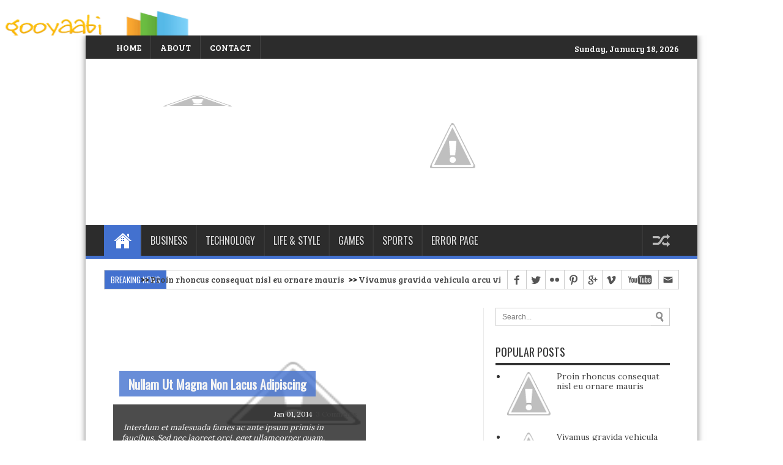

--- FILE ---
content_type: text/html; charset=UTF-8
request_url: https://gooyaabitemplates.com/livepreview/dynamic-mag-responsive-blogger-template/
body_size: 7178
content:
<!DOCTYPE html>
<html lang="en-US" class="html_stretched responsive av-preloader-disabled av-default-lightbox  html_header_top html_logo_left html_main_nav_header html_menu_right html_custom html_header_sticky_disabled html_header_shrinking_disabled html_mobile_menu_phone html_header_searchicon_disabled html_content_align_center html_header_unstick_top_disabled html_header_stretch_disabled html_av-submenu-hidden html_av-submenu-display-click html_av-overlay-side html_av-overlay-side-classic html_av-submenu-noclone html_entry_id_1431 av-cookies-no-cookie-consent av-no-preview html_text_menu_active ">
<head>
<meta charset="UTF-8" />
<meta name="robots" content="index, follow" />


<!-- mobile setting -->
<meta name="viewport" content="width=device-width, initial-scale=1">

<!-- Scripts/CSS and wp_head hook -->
<title>Dynamic Mag Responsive Blogger Template &#8211; Live Preview</title>
<meta name='robots' content='noindex, nofollow' />
	<style>img:is([sizes="auto" i], [sizes^="auto," i]) { contain-intrinsic-size: 3000px 1500px }</style>
	<link rel="alternate" type="application/rss+xml" title="Live Preview &raquo; Feed" href="https://gooyaabitemplates.com/livepreview/feed/" />
<link rel="alternate" type="application/rss+xml" title="Live Preview &raquo; Comments Feed" href="https://gooyaabitemplates.com/livepreview/comments/feed/" />
<link rel="alternate" type="application/rss+xml" title="Live Preview &raquo; Dynamic Mag Responsive Blogger Template Comments Feed" href="https://gooyaabitemplates.com/livepreview/dynamic-mag-responsive-blogger-template/feed/" />

<!-- google webfont font replacement -->

			<script type='text/javascript'>

				(function() {
					
					/*	check if webfonts are disabled by user setting via cookie - or user must opt in.	*/
					var html = document.getElementsByTagName('html')[0];
					var cookie_check = html.className.indexOf('av-cookies-needs-opt-in') >= 0 || html.className.indexOf('av-cookies-can-opt-out') >= 0;
					var allow_continue = true;
					var silent_accept_cookie = document.cookie.match(/aviaCookieSilentConsent/);

					if( cookie_check && ! silent_accept_cookie )
					{
						if( ! document.cookie.match(/aviaCookieConsent/) || sessionStorage.getItem( 'aviaCookieRefused' ) )
						{
							allow_continue = false;
						}
						else
						{
							if( ! document.cookie.match(/aviaPrivacyRefuseCookiesHideBar/) )
							{
								allow_continue = false;
							}
							else if( ! document.cookie.match(/aviaPrivacyEssentialCookiesEnabled/) )
							{
								allow_continue = false;
							}
							else if( document.cookie.match(/aviaPrivacyGoogleWebfontsDisabled/) )
							{
								allow_continue = false;
							}
						}
					}
					
					if( allow_continue )
					{
						var f = document.createElement('link');
					
						f.type 	= 'text/css';
						f.rel 	= 'stylesheet';
						f.href 	= '//fonts.googleapis.com/css?family=Open+Sans+Condensed:300,700%7CMaven+Pro%7CGruppo';
						f.id 	= 'avia-google-webfont';

						document.getElementsByTagName('head')[0].appendChild(f);
					}
				})();
			
			</script>
			<link rel='stylesheet' id='avia-grid-css' href='https://gooyaabitemplates.com/livepreview/wp-content/themes/Gooyaabi%20Templates/css/grid.css?ver=4.6.2' type='text/css' media='all' />
<link rel='stylesheet' id='avia-base-css' href='https://gooyaabitemplates.com/livepreview/wp-content/themes/Gooyaabi%20Templates/css/base.css?ver=4.6.2' type='text/css' media='all' />
<link rel='stylesheet' id='avia-layout-css' href='https://gooyaabitemplates.com/livepreview/wp-content/themes/Gooyaabi%20Templates/css/layout.css?ver=4.6.2' type='text/css' media='all' />
<link rel='stylesheet' id='avia-module-audioplayer-css' href='https://gooyaabitemplates.com/livepreview/wp-content/themes/Gooyaabi%20Templates/config-templatebuilder/avia-shortcodes/audio-player/audio-player.css?ver=6.7.4' type='text/css' media='all' />
<link rel='stylesheet' id='avia-module-blog-css' href='https://gooyaabitemplates.com/livepreview/wp-content/themes/Gooyaabi%20Templates/config-templatebuilder/avia-shortcodes/blog/blog.css?ver=6.7.4' type='text/css' media='all' />
<link rel='stylesheet' id='avia-module-postslider-css' href='https://gooyaabitemplates.com/livepreview/wp-content/themes/Gooyaabi%20Templates/config-templatebuilder/avia-shortcodes/postslider/postslider.css?ver=6.7.4' type='text/css' media='all' />
<link rel='stylesheet' id='avia-module-button-css' href='https://gooyaabitemplates.com/livepreview/wp-content/themes/Gooyaabi%20Templates/config-templatebuilder/avia-shortcodes/buttons/buttons.css?ver=6.7.4' type='text/css' media='all' />
<link rel='stylesheet' id='avia-module-buttonrow-css' href='https://gooyaabitemplates.com/livepreview/wp-content/themes/Gooyaabi%20Templates/config-templatebuilder/avia-shortcodes/buttonrow/buttonrow.css?ver=6.7.4' type='text/css' media='all' />
<link rel='stylesheet' id='avia-module-button-fullwidth-css' href='https://gooyaabitemplates.com/livepreview/wp-content/themes/Gooyaabi%20Templates/config-templatebuilder/avia-shortcodes/buttons_fullwidth/buttons_fullwidth.css?ver=6.7.4' type='text/css' media='all' />
<link rel='stylesheet' id='avia-module-catalogue-css' href='https://gooyaabitemplates.com/livepreview/wp-content/themes/Gooyaabi%20Templates/config-templatebuilder/avia-shortcodes/catalogue/catalogue.css?ver=6.7.4' type='text/css' media='all' />
<link rel='stylesheet' id='avia-module-comments-css' href='https://gooyaabitemplates.com/livepreview/wp-content/themes/Gooyaabi%20Templates/config-templatebuilder/avia-shortcodes/comments/comments.css?ver=6.7.4' type='text/css' media='all' />
<link rel='stylesheet' id='avia-module-contact-css' href='https://gooyaabitemplates.com/livepreview/wp-content/themes/Gooyaabi%20Templates/config-templatebuilder/avia-shortcodes/contact/contact.css?ver=6.7.4' type='text/css' media='all' />
<link rel='stylesheet' id='avia-module-slideshow-css' href='https://gooyaabitemplates.com/livepreview/wp-content/themes/Gooyaabi%20Templates/config-templatebuilder/avia-shortcodes/slideshow/slideshow.css?ver=6.7.4' type='text/css' media='all' />
<link rel='stylesheet' id='avia-module-slideshow-contentpartner-css' href='https://gooyaabitemplates.com/livepreview/wp-content/themes/Gooyaabi%20Templates/config-templatebuilder/avia-shortcodes/contentslider/contentslider.css?ver=6.7.4' type='text/css' media='all' />
<link rel='stylesheet' id='avia-module-countdown-css' href='https://gooyaabitemplates.com/livepreview/wp-content/themes/Gooyaabi%20Templates/config-templatebuilder/avia-shortcodes/countdown/countdown.css?ver=6.7.4' type='text/css' media='all' />
<link rel='stylesheet' id='avia-module-gallery-css' href='https://gooyaabitemplates.com/livepreview/wp-content/themes/Gooyaabi%20Templates/config-templatebuilder/avia-shortcodes/gallery/gallery.css?ver=6.7.4' type='text/css' media='all' />
<link rel='stylesheet' id='avia-module-gallery-hor-css' href='https://gooyaabitemplates.com/livepreview/wp-content/themes/Gooyaabi%20Templates/config-templatebuilder/avia-shortcodes/gallery_horizontal/gallery_horizontal.css?ver=6.7.4' type='text/css' media='all' />
<link rel='stylesheet' id='avia-module-maps-css' href='https://gooyaabitemplates.com/livepreview/wp-content/themes/Gooyaabi%20Templates/config-templatebuilder/avia-shortcodes/google_maps/google_maps.css?ver=6.7.4' type='text/css' media='all' />
<link rel='stylesheet' id='avia-module-gridrow-css' href='https://gooyaabitemplates.com/livepreview/wp-content/themes/Gooyaabi%20Templates/config-templatebuilder/avia-shortcodes/grid_row/grid_row.css?ver=6.7.4' type='text/css' media='all' />
<link rel='stylesheet' id='avia-module-heading-css' href='https://gooyaabitemplates.com/livepreview/wp-content/themes/Gooyaabi%20Templates/config-templatebuilder/avia-shortcodes/heading/heading.css?ver=6.7.4' type='text/css' media='all' />
<link rel='stylesheet' id='avia-module-rotator-css' href='https://gooyaabitemplates.com/livepreview/wp-content/themes/Gooyaabi%20Templates/config-templatebuilder/avia-shortcodes/headline_rotator/headline_rotator.css?ver=6.7.4' type='text/css' media='all' />
<link rel='stylesheet' id='avia-module-hr-css' href='https://gooyaabitemplates.com/livepreview/wp-content/themes/Gooyaabi%20Templates/config-templatebuilder/avia-shortcodes/hr/hr.css?ver=6.7.4' type='text/css' media='all' />
<link rel='stylesheet' id='avia-module-icon-css' href='https://gooyaabitemplates.com/livepreview/wp-content/themes/Gooyaabi%20Templates/config-templatebuilder/avia-shortcodes/icon/icon.css?ver=6.7.4' type='text/css' media='all' />
<link rel='stylesheet' id='avia-module-iconbox-css' href='https://gooyaabitemplates.com/livepreview/wp-content/themes/Gooyaabi%20Templates/config-templatebuilder/avia-shortcodes/iconbox/iconbox.css?ver=6.7.4' type='text/css' media='all' />
<link rel='stylesheet' id='avia-module-icongrid-css' href='https://gooyaabitemplates.com/livepreview/wp-content/themes/Gooyaabi%20Templates/config-templatebuilder/avia-shortcodes/icongrid/icongrid.css?ver=6.7.4' type='text/css' media='all' />
<link rel='stylesheet' id='avia-module-iconlist-css' href='https://gooyaabitemplates.com/livepreview/wp-content/themes/Gooyaabi%20Templates/config-templatebuilder/avia-shortcodes/iconlist/iconlist.css?ver=6.7.4' type='text/css' media='all' />
<link rel='stylesheet' id='avia-module-image-css' href='https://gooyaabitemplates.com/livepreview/wp-content/themes/Gooyaabi%20Templates/config-templatebuilder/avia-shortcodes/image/image.css?ver=6.7.4' type='text/css' media='all' />
<link rel='stylesheet' id='avia-module-hotspot-css' href='https://gooyaabitemplates.com/livepreview/wp-content/themes/Gooyaabi%20Templates/config-templatebuilder/avia-shortcodes/image_hotspots/image_hotspots.css?ver=6.7.4' type='text/css' media='all' />
<link rel='stylesheet' id='avia-module-magazine-css' href='https://gooyaabitemplates.com/livepreview/wp-content/themes/Gooyaabi%20Templates/config-templatebuilder/avia-shortcodes/magazine/magazine.css?ver=6.7.4' type='text/css' media='all' />
<link rel='stylesheet' id='avia-module-masonry-css' href='https://gooyaabitemplates.com/livepreview/wp-content/themes/Gooyaabi%20Templates/config-templatebuilder/avia-shortcodes/masonry_entries/masonry_entries.css?ver=6.7.4' type='text/css' media='all' />
<link rel='stylesheet' id='avia-siteloader-css' href='https://gooyaabitemplates.com/livepreview/wp-content/themes/Gooyaabi%20Templates/css/avia-snippet-site-preloader.css?ver=6.7.4' type='text/css' media='all' />
<link rel='stylesheet' id='avia-module-menu-css' href='https://gooyaabitemplates.com/livepreview/wp-content/themes/Gooyaabi%20Templates/config-templatebuilder/avia-shortcodes/menu/menu.css?ver=6.7.4' type='text/css' media='all' />
<link rel='stylesheet' id='avia-modfule-notification-css' href='https://gooyaabitemplates.com/livepreview/wp-content/themes/Gooyaabi%20Templates/config-templatebuilder/avia-shortcodes/notification/notification.css?ver=6.7.4' type='text/css' media='all' />
<link rel='stylesheet' id='avia-module-numbers-css' href='https://gooyaabitemplates.com/livepreview/wp-content/themes/Gooyaabi%20Templates/config-templatebuilder/avia-shortcodes/numbers/numbers.css?ver=6.7.4' type='text/css' media='all' />
<link rel='stylesheet' id='avia-module-portfolio-css' href='https://gooyaabitemplates.com/livepreview/wp-content/themes/Gooyaabi%20Templates/config-templatebuilder/avia-shortcodes/portfolio/portfolio.css?ver=6.7.4' type='text/css' media='all' />
<link rel='stylesheet' id='avia-module-progress-bar-css' href='https://gooyaabitemplates.com/livepreview/wp-content/themes/Gooyaabi%20Templates/config-templatebuilder/avia-shortcodes/progressbar/progressbar.css?ver=6.7.4' type='text/css' media='all' />
<link rel='stylesheet' id='avia-module-promobox-css' href='https://gooyaabitemplates.com/livepreview/wp-content/themes/Gooyaabi%20Templates/config-templatebuilder/avia-shortcodes/promobox/promobox.css?ver=6.7.4' type='text/css' media='all' />
<link rel='stylesheet' id='avia-sc-search-css' href='https://gooyaabitemplates.com/livepreview/wp-content/themes/Gooyaabi%20Templates/config-templatebuilder/avia-shortcodes/search/search.css?ver=6.7.4' type='text/css' media='all' />
<link rel='stylesheet' id='avia-module-slideshow-accordion-css' href='https://gooyaabitemplates.com/livepreview/wp-content/themes/Gooyaabi%20Templates/config-templatebuilder/avia-shortcodes/slideshow_accordion/slideshow_accordion.css?ver=6.7.4' type='text/css' media='all' />
<link rel='stylesheet' id='avia-module-slideshow-feature-image-css' href='https://gooyaabitemplates.com/livepreview/wp-content/themes/Gooyaabi%20Templates/config-templatebuilder/avia-shortcodes/slideshow_feature_image/slideshow_feature_image.css?ver=6.7.4' type='text/css' media='all' />
<link rel='stylesheet' id='avia-module-slideshow-fullsize-css' href='https://gooyaabitemplates.com/livepreview/wp-content/themes/Gooyaabi%20Templates/config-templatebuilder/avia-shortcodes/slideshow_fullsize/slideshow_fullsize.css?ver=6.7.4' type='text/css' media='all' />
<link rel='stylesheet' id='avia-module-slideshow-fullscreen-css' href='https://gooyaabitemplates.com/livepreview/wp-content/themes/Gooyaabi%20Templates/config-templatebuilder/avia-shortcodes/slideshow_fullscreen/slideshow_fullscreen.css?ver=6.7.4' type='text/css' media='all' />
<link rel='stylesheet' id='avia-module-social-css' href='https://gooyaabitemplates.com/livepreview/wp-content/themes/Gooyaabi%20Templates/config-templatebuilder/avia-shortcodes/social_share/social_share.css?ver=6.7.4' type='text/css' media='all' />
<link rel='stylesheet' id='avia-module-tabsection-css' href='https://gooyaabitemplates.com/livepreview/wp-content/themes/Gooyaabi%20Templates/config-templatebuilder/avia-shortcodes/tab_section/tab_section.css?ver=6.7.4' type='text/css' media='all' />
<link rel='stylesheet' id='avia-module-table-css' href='https://gooyaabitemplates.com/livepreview/wp-content/themes/Gooyaabi%20Templates/config-templatebuilder/avia-shortcodes/table/table.css?ver=6.7.4' type='text/css' media='all' />
<link rel='stylesheet' id='avia-module-tabs-css' href='https://gooyaabitemplates.com/livepreview/wp-content/themes/Gooyaabi%20Templates/config-templatebuilder/avia-shortcodes/tabs/tabs.css?ver=6.7.4' type='text/css' media='all' />
<link rel='stylesheet' id='avia-module-team-css' href='https://gooyaabitemplates.com/livepreview/wp-content/themes/Gooyaabi%20Templates/config-templatebuilder/avia-shortcodes/team/team.css?ver=6.7.4' type='text/css' media='all' />
<link rel='stylesheet' id='avia-module-testimonials-css' href='https://gooyaabitemplates.com/livepreview/wp-content/themes/Gooyaabi%20Templates/config-templatebuilder/avia-shortcodes/testimonials/testimonials.css?ver=6.7.4' type='text/css' media='all' />
<link rel='stylesheet' id='avia-module-timeline-css' href='https://gooyaabitemplates.com/livepreview/wp-content/themes/Gooyaabi%20Templates/config-templatebuilder/avia-shortcodes/timeline/timeline.css?ver=6.7.4' type='text/css' media='all' />
<link rel='stylesheet' id='avia-module-toggles-css' href='https://gooyaabitemplates.com/livepreview/wp-content/themes/Gooyaabi%20Templates/config-templatebuilder/avia-shortcodes/toggles/toggles.css?ver=6.7.4' type='text/css' media='all' />
<link rel='stylesheet' id='avia-module-video-css' href='https://gooyaabitemplates.com/livepreview/wp-content/themes/Gooyaabi%20Templates/config-templatebuilder/avia-shortcodes/video/video.css?ver=6.7.4' type='text/css' media='all' />
<style id='wp-emoji-styles-inline-css' type='text/css'>

	img.wp-smiley, img.emoji {
		display: inline !important;
		border: none !important;
		box-shadow: none !important;
		height: 1em !important;
		width: 1em !important;
		margin: 0 0.07em !important;
		vertical-align: -0.1em !important;
		background: none !important;
		padding: 0 !important;
	}
</style>
<link rel='stylesheet' id='wp-block-library-css' href='https://gooyaabitemplates.com/livepreview/wp-includes/css/dist/block-library/style.min.css?ver=6.7.4' type='text/css' media='all' />
<style id='classic-theme-styles-inline-css' type='text/css'>
/*! This file is auto-generated */
.wp-block-button__link{color:#fff;background-color:#32373c;border-radius:9999px;box-shadow:none;text-decoration:none;padding:calc(.667em + 2px) calc(1.333em + 2px);font-size:1.125em}.wp-block-file__button{background:#32373c;color:#fff;text-decoration:none}
</style>
<style id='global-styles-inline-css' type='text/css'>
:root{--wp--preset--aspect-ratio--square: 1;--wp--preset--aspect-ratio--4-3: 4/3;--wp--preset--aspect-ratio--3-4: 3/4;--wp--preset--aspect-ratio--3-2: 3/2;--wp--preset--aspect-ratio--2-3: 2/3;--wp--preset--aspect-ratio--16-9: 16/9;--wp--preset--aspect-ratio--9-16: 9/16;--wp--preset--color--black: #000000;--wp--preset--color--cyan-bluish-gray: #abb8c3;--wp--preset--color--white: #ffffff;--wp--preset--color--pale-pink: #f78da7;--wp--preset--color--vivid-red: #cf2e2e;--wp--preset--color--luminous-vivid-orange: #ff6900;--wp--preset--color--luminous-vivid-amber: #fcb900;--wp--preset--color--light-green-cyan: #7bdcb5;--wp--preset--color--vivid-green-cyan: #00d084;--wp--preset--color--pale-cyan-blue: #8ed1fc;--wp--preset--color--vivid-cyan-blue: #0693e3;--wp--preset--color--vivid-purple: #9b51e0;--wp--preset--gradient--vivid-cyan-blue-to-vivid-purple: linear-gradient(135deg,rgba(6,147,227,1) 0%,rgb(155,81,224) 100%);--wp--preset--gradient--light-green-cyan-to-vivid-green-cyan: linear-gradient(135deg,rgb(122,220,180) 0%,rgb(0,208,130) 100%);--wp--preset--gradient--luminous-vivid-amber-to-luminous-vivid-orange: linear-gradient(135deg,rgba(252,185,0,1) 0%,rgba(255,105,0,1) 100%);--wp--preset--gradient--luminous-vivid-orange-to-vivid-red: linear-gradient(135deg,rgba(255,105,0,1) 0%,rgb(207,46,46) 100%);--wp--preset--gradient--very-light-gray-to-cyan-bluish-gray: linear-gradient(135deg,rgb(238,238,238) 0%,rgb(169,184,195) 100%);--wp--preset--gradient--cool-to-warm-spectrum: linear-gradient(135deg,rgb(74,234,220) 0%,rgb(151,120,209) 20%,rgb(207,42,186) 40%,rgb(238,44,130) 60%,rgb(251,105,98) 80%,rgb(254,248,76) 100%);--wp--preset--gradient--blush-light-purple: linear-gradient(135deg,rgb(255,206,236) 0%,rgb(152,150,240) 100%);--wp--preset--gradient--blush-bordeaux: linear-gradient(135deg,rgb(254,205,165) 0%,rgb(254,45,45) 50%,rgb(107,0,62) 100%);--wp--preset--gradient--luminous-dusk: linear-gradient(135deg,rgb(255,203,112) 0%,rgb(199,81,192) 50%,rgb(65,88,208) 100%);--wp--preset--gradient--pale-ocean: linear-gradient(135deg,rgb(255,245,203) 0%,rgb(182,227,212) 50%,rgb(51,167,181) 100%);--wp--preset--gradient--electric-grass: linear-gradient(135deg,rgb(202,248,128) 0%,rgb(113,206,126) 100%);--wp--preset--gradient--midnight: linear-gradient(135deg,rgb(2,3,129) 0%,rgb(40,116,252) 100%);--wp--preset--font-size--small: 13px;--wp--preset--font-size--medium: 20px;--wp--preset--font-size--large: 36px;--wp--preset--font-size--x-large: 42px;--wp--preset--spacing--20: 0.44rem;--wp--preset--spacing--30: 0.67rem;--wp--preset--spacing--40: 1rem;--wp--preset--spacing--50: 1.5rem;--wp--preset--spacing--60: 2.25rem;--wp--preset--spacing--70: 3.38rem;--wp--preset--spacing--80: 5.06rem;--wp--preset--shadow--natural: 6px 6px 9px rgba(0, 0, 0, 0.2);--wp--preset--shadow--deep: 12px 12px 50px rgba(0, 0, 0, 0.4);--wp--preset--shadow--sharp: 6px 6px 0px rgba(0, 0, 0, 0.2);--wp--preset--shadow--outlined: 6px 6px 0px -3px rgba(255, 255, 255, 1), 6px 6px rgba(0, 0, 0, 1);--wp--preset--shadow--crisp: 6px 6px 0px rgba(0, 0, 0, 1);}:where(.is-layout-flex){gap: 0.5em;}:where(.is-layout-grid){gap: 0.5em;}body .is-layout-flex{display: flex;}.is-layout-flex{flex-wrap: wrap;align-items: center;}.is-layout-flex > :is(*, div){margin: 0;}body .is-layout-grid{display: grid;}.is-layout-grid > :is(*, div){margin: 0;}:where(.wp-block-columns.is-layout-flex){gap: 2em;}:where(.wp-block-columns.is-layout-grid){gap: 2em;}:where(.wp-block-post-template.is-layout-flex){gap: 1.25em;}:where(.wp-block-post-template.is-layout-grid){gap: 1.25em;}.has-black-color{color: var(--wp--preset--color--black) !important;}.has-cyan-bluish-gray-color{color: var(--wp--preset--color--cyan-bluish-gray) !important;}.has-white-color{color: var(--wp--preset--color--white) !important;}.has-pale-pink-color{color: var(--wp--preset--color--pale-pink) !important;}.has-vivid-red-color{color: var(--wp--preset--color--vivid-red) !important;}.has-luminous-vivid-orange-color{color: var(--wp--preset--color--luminous-vivid-orange) !important;}.has-luminous-vivid-amber-color{color: var(--wp--preset--color--luminous-vivid-amber) !important;}.has-light-green-cyan-color{color: var(--wp--preset--color--light-green-cyan) !important;}.has-vivid-green-cyan-color{color: var(--wp--preset--color--vivid-green-cyan) !important;}.has-pale-cyan-blue-color{color: var(--wp--preset--color--pale-cyan-blue) !important;}.has-vivid-cyan-blue-color{color: var(--wp--preset--color--vivid-cyan-blue) !important;}.has-vivid-purple-color{color: var(--wp--preset--color--vivid-purple) !important;}.has-black-background-color{background-color: var(--wp--preset--color--black) !important;}.has-cyan-bluish-gray-background-color{background-color: var(--wp--preset--color--cyan-bluish-gray) !important;}.has-white-background-color{background-color: var(--wp--preset--color--white) !important;}.has-pale-pink-background-color{background-color: var(--wp--preset--color--pale-pink) !important;}.has-vivid-red-background-color{background-color: var(--wp--preset--color--vivid-red) !important;}.has-luminous-vivid-orange-background-color{background-color: var(--wp--preset--color--luminous-vivid-orange) !important;}.has-luminous-vivid-amber-background-color{background-color: var(--wp--preset--color--luminous-vivid-amber) !important;}.has-light-green-cyan-background-color{background-color: var(--wp--preset--color--light-green-cyan) !important;}.has-vivid-green-cyan-background-color{background-color: var(--wp--preset--color--vivid-green-cyan) !important;}.has-pale-cyan-blue-background-color{background-color: var(--wp--preset--color--pale-cyan-blue) !important;}.has-vivid-cyan-blue-background-color{background-color: var(--wp--preset--color--vivid-cyan-blue) !important;}.has-vivid-purple-background-color{background-color: var(--wp--preset--color--vivid-purple) !important;}.has-black-border-color{border-color: var(--wp--preset--color--black) !important;}.has-cyan-bluish-gray-border-color{border-color: var(--wp--preset--color--cyan-bluish-gray) !important;}.has-white-border-color{border-color: var(--wp--preset--color--white) !important;}.has-pale-pink-border-color{border-color: var(--wp--preset--color--pale-pink) !important;}.has-vivid-red-border-color{border-color: var(--wp--preset--color--vivid-red) !important;}.has-luminous-vivid-orange-border-color{border-color: var(--wp--preset--color--luminous-vivid-orange) !important;}.has-luminous-vivid-amber-border-color{border-color: var(--wp--preset--color--luminous-vivid-amber) !important;}.has-light-green-cyan-border-color{border-color: var(--wp--preset--color--light-green-cyan) !important;}.has-vivid-green-cyan-border-color{border-color: var(--wp--preset--color--vivid-green-cyan) !important;}.has-pale-cyan-blue-border-color{border-color: var(--wp--preset--color--pale-cyan-blue) !important;}.has-vivid-cyan-blue-border-color{border-color: var(--wp--preset--color--vivid-cyan-blue) !important;}.has-vivid-purple-border-color{border-color: var(--wp--preset--color--vivid-purple) !important;}.has-vivid-cyan-blue-to-vivid-purple-gradient-background{background: var(--wp--preset--gradient--vivid-cyan-blue-to-vivid-purple) !important;}.has-light-green-cyan-to-vivid-green-cyan-gradient-background{background: var(--wp--preset--gradient--light-green-cyan-to-vivid-green-cyan) !important;}.has-luminous-vivid-amber-to-luminous-vivid-orange-gradient-background{background: var(--wp--preset--gradient--luminous-vivid-amber-to-luminous-vivid-orange) !important;}.has-luminous-vivid-orange-to-vivid-red-gradient-background{background: var(--wp--preset--gradient--luminous-vivid-orange-to-vivid-red) !important;}.has-very-light-gray-to-cyan-bluish-gray-gradient-background{background: var(--wp--preset--gradient--very-light-gray-to-cyan-bluish-gray) !important;}.has-cool-to-warm-spectrum-gradient-background{background: var(--wp--preset--gradient--cool-to-warm-spectrum) !important;}.has-blush-light-purple-gradient-background{background: var(--wp--preset--gradient--blush-light-purple) !important;}.has-blush-bordeaux-gradient-background{background: var(--wp--preset--gradient--blush-bordeaux) !important;}.has-luminous-dusk-gradient-background{background: var(--wp--preset--gradient--luminous-dusk) !important;}.has-pale-ocean-gradient-background{background: var(--wp--preset--gradient--pale-ocean) !important;}.has-electric-grass-gradient-background{background: var(--wp--preset--gradient--electric-grass) !important;}.has-midnight-gradient-background{background: var(--wp--preset--gradient--midnight) !important;}.has-small-font-size{font-size: var(--wp--preset--font-size--small) !important;}.has-medium-font-size{font-size: var(--wp--preset--font-size--medium) !important;}.has-large-font-size{font-size: var(--wp--preset--font-size--large) !important;}.has-x-large-font-size{font-size: var(--wp--preset--font-size--x-large) !important;}
:where(.wp-block-post-template.is-layout-flex){gap: 1.25em;}:where(.wp-block-post-template.is-layout-grid){gap: 1.25em;}
:where(.wp-block-columns.is-layout-flex){gap: 2em;}:where(.wp-block-columns.is-layout-grid){gap: 2em;}
:root :where(.wp-block-pullquote){font-size: 1.5em;line-height: 1.6;}
</style>
<link rel='stylesheet' id='avia-scs-css' href='https://gooyaabitemplates.com/livepreview/wp-content/themes/Gooyaabi%20Templates/css/shortcodes.css?ver=4.6.2' type='text/css' media='all' />
<link rel='stylesheet' id='avia-popup-css-css' href='https://gooyaabitemplates.com/livepreview/wp-content/themes/Gooyaabi%20Templates/js/aviapopup/magnific-popup.css?ver=4.6.2' type='text/css' media='screen' />
<link rel='stylesheet' id='avia-lightbox-css' href='https://gooyaabitemplates.com/livepreview/wp-content/themes/Gooyaabi%20Templates/css/avia-snippet-lightbox.css?ver=4.6.2' type='text/css' media='screen' />
<link rel='stylesheet' id='avia-widget-css-css' href='https://gooyaabitemplates.com/livepreview/wp-content/themes/Gooyaabi%20Templates/css/avia-snippet-widget.css?ver=4.6.2' type='text/css' media='screen' />
<link rel='stylesheet' id='avia-dynamic-css' href='https://gooyaabitemplates.com/livepreview/wp-content/uploads/dynamic_avia/gooyaabi_templates.css?ver=5d8b3f3d3950d' type='text/css' media='all' />
<link rel='stylesheet' id='avia-custom-css' href='https://gooyaabitemplates.com/livepreview/wp-content/themes/Gooyaabi%20Templates/css/custom.css?ver=4.6.2' type='text/css' media='all' />
<script type="text/javascript" src="https://gooyaabitemplates.com/livepreview/wp-includes/js/jquery/jquery.min.js?ver=3.7.1" id="jquery-core-js"></script>
<script type="text/javascript" src="https://gooyaabitemplates.com/livepreview/wp-content/themes/Gooyaabi%20Templates/js/avia-compat.js?ver=4.6.2" id="avia-compat-js"></script>
<link rel="https://api.w.org/" href="https://gooyaabitemplates.com/livepreview/wp-json/" /><link rel="alternate" title="JSON" type="application/json" href="https://gooyaabitemplates.com/livepreview/wp-json/wp/v2/pages/1431" /><link rel="EditURI" type="application/rsd+xml" title="RSD" href="https://gooyaabitemplates.com/livepreview/xmlrpc.php?rsd" />
<meta name="generator" content="WordPress 6.7.4" />
<link rel="canonical" href="https://gooyaabitemplates.com/livepreview/dynamic-mag-responsive-blogger-template/" />
<link rel='shortlink' href='https://gooyaabitemplates.com/livepreview/?p=1431' />
<link rel="alternate" title="oEmbed (JSON)" type="application/json+oembed" href="https://gooyaabitemplates.com/livepreview/wp-json/oembed/1.0/embed?url=https%3A%2F%2Fgooyaabitemplates.com%2Flivepreview%2Fdynamic-mag-responsive-blogger-template%2F" />
<link rel="alternate" title="oEmbed (XML)" type="text/xml+oembed" href="https://gooyaabitemplates.com/livepreview/wp-json/oembed/1.0/embed?url=https%3A%2F%2Fgooyaabitemplates.com%2Flivepreview%2Fdynamic-mag-responsive-blogger-template%2F&#038;format=xml" />
<link rel="profile" href="https://gmpg.org/xfn/11" />
<link rel="alternate" type="application/rss+xml" title="Live Preview RSS2 Feed" href="https://gooyaabitemplates.com/livepreview/feed/" />
<link rel="pingback" href="https://gooyaabitemplates.com/livepreview/xmlrpc.php" />

<style type='text/css' media='screen'>
 #top #header_main > .container, #top #header_main > .container .main_menu  .av-main-nav > li > a, #top #header_main #menu-item-shop .cart_dropdown_link{ height:50px; line-height: 50px; }
 .html_top_nav_header .av-logo-container{ height:50px;  }
 .html_header_top.html_header_sticky #top #wrap_all #main{ padding-top:50px; } 
</style>
<!--[if lt IE 9]><script src="https://gooyaabitemplates.com/livepreview/wp-content/themes/Gooyaabi%20Templates/js/html5shiv.js"></script><![endif]-->
<link rel="icon" href="https://gooyaabitemplates.com/download/favicon-4.ico" type="image/x-icon">
<style type='text/css'>
@font-face {font-family: 'entypo-fontello'; font-weight: normal; font-style: normal; font-display: auto;
src: url('https://gooyaabitemplates.com/livepreview/wp-content/themes/Gooyaabi%20Templates/config-templatebuilder/avia-template-builder/assets/fonts/entypo-fontello.eot');
src: url('https://gooyaabitemplates.com/livepreview/wp-content/themes/Gooyaabi%20Templates/config-templatebuilder/avia-template-builder/assets/fonts/entypo-fontello.eot?#iefix') format('embedded-opentype'), 
url('https://gooyaabitemplates.com/livepreview/wp-content/themes/Gooyaabi%20Templates/config-templatebuilder/avia-template-builder/assets/fonts/entypo-fontello.woff') format('woff'), 
url('https://gooyaabitemplates.com/livepreview/wp-content/themes/Gooyaabi%20Templates/config-templatebuilder/avia-template-builder/assets/fonts/entypo-fontello.ttf') format('truetype'), 
url('https://gooyaabitemplates.com/livepreview/wp-content/themes/Gooyaabi%20Templates/config-templatebuilder/avia-template-builder/assets/fonts/entypo-fontello.svg#entypo-fontello') format('svg');
} #top .avia-font-entypo-fontello, body .avia-font-entypo-fontello, html body [data-av_iconfont='entypo-fontello']:before{ font-family: 'entypo-fontello'; }
</style>

<!--
Debugging Info for Theme support: 

Theme: Gooyaabi Templates
Version: 4.6.2
Installed: Gooyaabi Templates
AviaFramework Version: 5.0
AviaBuilder Version: 0.9.5
aviaElementManager Version: 1.0.1
ML:512-PU:60-PLA:2
WP:6.7.4
Compress: CSS:disabled - JS:disabled
Updates: disabled
PLAu:1
-->
</head>




<body id="top" class="page-template-default page page-id-1431  rtl_columns stretched open_sans_condensed maven_pro" itemscope="itemscope" itemtype="https://schema.org/WebPage" >

	
	<div id='wrap_all'>

	
<header id='header' class='all_colors header_color light_bg_color  av_header_top av_logo_left av_main_nav_header av_menu_right av_custom av_header_sticky_disabled av_header_shrinking_disabled av_header_stretch_disabled av_mobile_menu_phone av_header_searchicon_disabled av_header_unstick_top_disabled av_bottom_nav_disabled  av_header_border_disabled'  role="banner" itemscope="itemscope" itemtype="https://schema.org/WPHeader" >

		<div  id='header_main' class='container_wrap container_wrap_logo'>
	
        <div class='container av-logo-container'><div class='inner-container'><span class='logo'><a href='https://gooyaabitemplates.com/livepreview/'><img height='100' width='300' src="https://gooyaabitemplates.com/download/Free-Blogger-Templates.png" alt='Live Preview' title='' /></a></span><nav class='main_menu' data-selectname='Select a page'  role="navigation" itemscope="itemscope" itemtype="https://schema.org/SiteNavigationElement" ><div class="avia-menu av-main-nav-wrap"><ul id="avia-menu" class="menu av-main-nav"><li id="menu-item-13" class="menu-item menu-item-type-custom menu-item-object-custom menu-item-top-level menu-item-top-level-1"><a title="Styles" href="https://gooyaabitemplates.com/blogger-templates/styles/" itemprop="url"><span class="avia-bullet"></span><span class="avia-menu-text"><span  class="av_font_icon avia_animate_when_visible avia-icon-animate  av-icon-style-  av-no-color avia-icon-pos-left " style=""><span class='av-icon-char' style='font-size:16px;line-height:16px;' aria-hidden='true' data-av_icon='' data-av_iconfont='entypo-fontello' ></span></span>By Styles</span><span class="avia-menu-fx"><span class="avia-arrow-wrap"><span class="avia-arrow"></span></span></span></a></li>
<li id="menu-item-15" class="menu-item menu-item-type-custom menu-item-object-custom menu-item-top-level menu-item-top-level-2"><a title="Find themes Features Wise" href="https://gooyaabitemplates.com/blogger-templates/features/" itemprop="url"><span class="avia-bullet"></span><span class="avia-menu-text"><span  class="av_font_icon avia_animate_when_visible avia-icon-animate  av-icon-style-  av-no-color avia-icon-pos-left " style=""><span class='av-icon-char' style='font-size:16px;line-height:16px;' aria-hidden='true' data-av_icon='' data-av_iconfont='entypo-fontello' ></span></span>By Features</span><span class="avia-menu-fx"><span class="avia-arrow-wrap"><span class="avia-arrow"></span></span></span></a></li>
<li id="menu-item-14" class="menu-item menu-item-type-custom menu-item-object-custom menu-item-top-level menu-item-top-level-3"><a title="Get Templates Topics Based" href="https://gooyaabitemplates.com/blogger-templates/topics/" itemprop="url"><span class="avia-bullet"></span><span class="avia-menu-text"><span  class="av_font_icon avia_animate_when_visible avia-icon-animate  av-icon-style-  av-no-color avia-icon-pos-left " style=""><span class='av-icon-char' style='font-size:16px;line-height:16px;' aria-hidden='true' data-av_icon='' data-av_iconfont='entypo-fontello' ></span></span>By Topics</span><span class="avia-menu-fx"><span class="avia-arrow-wrap"><span class="avia-arrow"></span></span></span></a></li>
<li id="menu-item-12" class="menu-item menu-item-type-custom menu-item-object-custom menu-item-top-level menu-item-top-level-4"><a title="1,2,3, and 4 Column Wise Blogger Themes 2014" href="https://gooyaabitemplates.com/blogger-templates/column-wise/" itemprop="url"><span class="avia-bullet"></span><span class="avia-menu-text"><span  class="av_font_icon avia_animate_when_visible avia-icon-animate  av-icon-style-  av-no-color avia-icon-pos-left " style=""><span class='av-icon-char' style='font-size:16px;line-height:16px;' aria-hidden='true' data-av_icon='' data-av_iconfont='entypo-fontello' ></span></span>By Columns</span><span class="avia-menu-fx"><span class="avia-arrow-wrap"><span class="avia-arrow"></span></span></span></a></li>
<li id="menu-item-16" class="menu-item menu-item-type-custom menu-item-object-custom menu-item-top-level menu-item-top-level-5"><a title="Sidebar Based Themes" href="https://gooyaabitemplates.com/blogger-templates/sidebar/" itemprop="url"><span class="avia-bullet"></span><span class="avia-menu-text"><span  class="av_font_icon avia_animate_when_visible avia-icon-animate  av-icon-style-  av-no-color avia-icon-pos-left " style=""><span class='av-icon-char' style='font-size:16px;line-height:16px;' aria-hidden='true' data-av_icon='' data-av_iconfont='entypo-fontello' ></span></span>By Sidebars</span><span class="avia-menu-fx"><span class="avia-arrow-wrap"><span class="avia-arrow"></span></span></span></a></li>
<li class="av-burger-menu-main menu-item-avia-special ">
	        			<a href="#">
							<span class="av-hamburger av-hamburger--spin av-js-hamburger">
					        <span class="av-hamburger-box">
						          <span class="av-hamburger-inner"></span>
						          <strong>Menu</strong>
					        </span>
							</span>
						</a>
	        		   </li></ul></div></nav></div> </div> 
		<!-- end container_wrap-->
		</div>
		<div class='header_bg'></div>

<!-- end header -->
</header>
		
	<div id='main' class='all_colors' data-scroll-offset='0'>

	
		<div class='container_wrap container_wrap_first main_color fullsize'>

			<div class='container'>

				<main class='template-page content  av-content-full alpha units'  role="main" itemprop="mainContentOfPage" >

                    
		<article class='post-entry post-entry-type-page post-entry-1431'  itemscope="itemscope" itemtype="https://schema.org/CreativeWork" >

			<div class="entry-content-wrapper clearfix">
                <header class="entry-content-header"></header><div class="entry-content"  itemprop="text" >
<!-- iframe plugin v.5.2 wordpress.org/plugins/iframe/ -->
<iframe width="100%" height="3976px" src="https://dynamicmag-sbtemplates.blogspot.com/" frameborder="0" allowfullscreen scrolling="yes" class="iframe-class"></iframe>

<div  class='avia-button-wrap avia-button-left  avia-builder-el-0  el_before_av_button  avia-builder-el-first ' ><a href="https://gooyaabitemplates.com/dynamic-mag-responsive-blogger-template/" class='avia-button   avia-icon_select-yes-left-icon avia-color-custom avia-size-large avia-position-left ' style='background-color:#ea2e49; border-color:#ea2e49; color:#ffffff; '><span class='avia_button_icon avia_button_icon_left ' aria-hidden='true' data-av_icon='' data-av_iconfont='entypo-fontello'></span><span class='avia_iconbox_title' >Download This Template</span></a></div>
<div  class='avia-button-wrap avia-button-right  avia-builder-el-1  el_after_av_button  avia-builder-el-last ' ><a href="https://dynamicmag-sbtemplates.blogspot.com/" class='avia-button   avia-icon_select-yes-left-icon avia-color-custom avia-size-large avia-position-right ' style='background-color:#0ad2ad; border-color:#0ad2ad; color:#ffffff; '><span class='avia_button_icon avia_button_icon_left ' aria-hidden='true' data-av_icon='' data-av_iconfont='entypo-fontello'></span><span class='avia_iconbox_title' >Remove Frame to Full Site Preview</span></a></div>
</div><footer class="entry-footer"></footer>			</div>

		</article><!--end post-entry-->



				<!--end content-->
				</main>

				
			</div><!--end container-->

		</div><!-- close default .container_wrap element -->



				<!-- end main -->
		</div>
		
		<!-- end wrap_all --></div>


<div id="fb-root"></div>


 <script type='text/javascript'>
 /* <![CDATA[ */  
var avia_framework_globals = avia_framework_globals || {};
    avia_framework_globals.frameworkUrl = 'https://gooyaabitemplates.com/livepreview/wp-content/themes/Gooyaabi%20Templates/framework/';
    avia_framework_globals.installedAt = 'https://gooyaabitemplates.com/livepreview/wp-content/themes/Gooyaabi%20Templates/';
    avia_framework_globals.ajaxurl = 'https://gooyaabitemplates.com/livepreview/wp-admin/admin-ajax.php';
/* ]]> */ 
</script>
 
 <script type="text/javascript" src="https://gooyaabitemplates.com/livepreview/wp-content/themes/Gooyaabi%20Templates/js/avia.js?ver=4.6.2" id="avia-default-js"></script>
<script type="text/javascript" src="https://gooyaabitemplates.com/livepreview/wp-content/themes/Gooyaabi%20Templates/js/shortcodes.js?ver=4.6.2" id="avia-shortcodes-js"></script>
<script type="text/javascript" src="https://gooyaabitemplates.com/livepreview/wp-content/themes/Gooyaabi%20Templates/config-templatebuilder/avia-shortcodes/audio-player/audio-player.js?ver=6.7.4" id="avia-module-audioplayer-js"></script>
<script type="text/javascript" src="https://gooyaabitemplates.com/livepreview/wp-content/themes/Gooyaabi%20Templates/config-templatebuilder/avia-shortcodes/contact/contact.js?ver=6.7.4" id="avia-module-contact-js"></script>
<script type="text/javascript" src="https://gooyaabitemplates.com/livepreview/wp-content/themes/Gooyaabi%20Templates/config-templatebuilder/avia-shortcodes/slideshow/slideshow.js?ver=6.7.4" id="avia-module-slideshow-js"></script>
<script type="text/javascript" src="https://gooyaabitemplates.com/livepreview/wp-content/themes/Gooyaabi%20Templates/config-templatebuilder/avia-shortcodes/countdown/countdown.js?ver=6.7.4" id="avia-module-countdown-js"></script>
<script type="text/javascript" src="https://gooyaabitemplates.com/livepreview/wp-content/themes/Gooyaabi%20Templates/config-templatebuilder/avia-shortcodes/gallery/gallery.js?ver=6.7.4" id="avia-module-gallery-js"></script>
<script type="text/javascript" src="https://gooyaabitemplates.com/livepreview/wp-content/themes/Gooyaabi%20Templates/config-templatebuilder/avia-shortcodes/gallery_horizontal/gallery_horizontal.js?ver=6.7.4" id="avia-module-gallery-hor-js"></script>
<script type="text/javascript" src="https://gooyaabitemplates.com/livepreview/wp-content/themes/Gooyaabi%20Templates/config-templatebuilder/avia-shortcodes/headline_rotator/headline_rotator.js?ver=6.7.4" id="avia-module-rotator-js"></script>
<script type="text/javascript" src="https://gooyaabitemplates.com/livepreview/wp-content/themes/Gooyaabi%20Templates/config-templatebuilder/avia-shortcodes/icongrid/icongrid.js?ver=6.7.4" id="avia-module-icongrid-js"></script>
<script type="text/javascript" src="https://gooyaabitemplates.com/livepreview/wp-content/themes/Gooyaabi%20Templates/config-templatebuilder/avia-shortcodes/iconlist/iconlist.js?ver=6.7.4" id="avia-module-iconlist-js"></script>
<script type="text/javascript" src="https://gooyaabitemplates.com/livepreview/wp-content/themes/Gooyaabi%20Templates/config-templatebuilder/avia-shortcodes/image_hotspots/image_hotspots.js?ver=6.7.4" id="avia-module-hotspot-js"></script>
<script type="text/javascript" src="https://gooyaabitemplates.com/livepreview/wp-content/themes/Gooyaabi%20Templates/config-templatebuilder/avia-shortcodes/magazine/magazine.js?ver=6.7.4" id="avia-module-magazine-js"></script>
<script type="text/javascript" src="https://gooyaabitemplates.com/livepreview/wp-content/themes/Gooyaabi%20Templates/config-templatebuilder/avia-shortcodes/portfolio/isotope.js?ver=6.7.4" id="avia-module-isotope-js"></script>
<script type="text/javascript" src="https://gooyaabitemplates.com/livepreview/wp-content/themes/Gooyaabi%20Templates/config-templatebuilder/avia-shortcodes/masonry_entries/masonry_entries.js?ver=6.7.4" id="avia-module-masonry-js"></script>
<script type="text/javascript" src="https://gooyaabitemplates.com/livepreview/wp-content/themes/Gooyaabi%20Templates/config-templatebuilder/avia-shortcodes/menu/menu.js?ver=6.7.4" id="avia-module-menu-js"></script>
<script type="text/javascript" src="https://gooyaabitemplates.com/livepreview/wp-content/themes/Gooyaabi%20Templates/config-templatebuilder/avia-shortcodes/notification/notification.js?ver=6.7.4" id="avia-mofdule-notification-js"></script>
<script type="text/javascript" src="https://gooyaabitemplates.com/livepreview/wp-content/themes/Gooyaabi%20Templates/config-templatebuilder/avia-shortcodes/numbers/numbers.js?ver=6.7.4" id="avia-module-numbers-js"></script>
<script type="text/javascript" src="https://gooyaabitemplates.com/livepreview/wp-content/themes/Gooyaabi%20Templates/config-templatebuilder/avia-shortcodes/portfolio/portfolio.js?ver=6.7.4" id="avia-module-portfolio-js"></script>
<script type="text/javascript" src="https://gooyaabitemplates.com/livepreview/wp-content/themes/Gooyaabi%20Templates/config-templatebuilder/avia-shortcodes/progressbar/progressbar.js?ver=6.7.4" id="avia-module-progress-bar-js"></script>
<script type="text/javascript" src="https://gooyaabitemplates.com/livepreview/wp-content/themes/Gooyaabi%20Templates/config-templatebuilder/avia-shortcodes/slideshow/slideshow-video.js?ver=6.7.4" id="avia-module-slideshow-video-js"></script>
<script type="text/javascript" src="https://gooyaabitemplates.com/livepreview/wp-content/themes/Gooyaabi%20Templates/config-templatebuilder/avia-shortcodes/slideshow_accordion/slideshow_accordion.js?ver=6.7.4" id="avia-module-slideshow-accordion-js"></script>
<script type="text/javascript" src="https://gooyaabitemplates.com/livepreview/wp-content/themes/Gooyaabi%20Templates/config-templatebuilder/avia-shortcodes/slideshow_fullscreen/slideshow_fullscreen.js?ver=6.7.4" id="avia-module-slideshow-fullscreen-js"></script>
<script type="text/javascript" src="https://gooyaabitemplates.com/livepreview/wp-content/themes/Gooyaabi%20Templates/config-templatebuilder/avia-shortcodes/tab_section/tab_section.js?ver=6.7.4" id="avia-module-tabsection-js"></script>
<script type="text/javascript" src="https://gooyaabitemplates.com/livepreview/wp-content/themes/Gooyaabi%20Templates/config-templatebuilder/avia-shortcodes/tabs/tabs.js?ver=6.7.4" id="avia-module-tabs-js"></script>
<script type="text/javascript" src="https://gooyaabitemplates.com/livepreview/wp-content/themes/Gooyaabi%20Templates/config-templatebuilder/avia-shortcodes/testimonials/testimonials.js?ver=6.7.4" id="avia-module-testimonials-js"></script>
<script type="text/javascript" src="https://gooyaabitemplates.com/livepreview/wp-content/themes/Gooyaabi%20Templates/config-templatebuilder/avia-shortcodes/timeline/timeline.js?ver=6.7.4" id="avia-module-timeline-js"></script>
<script type="text/javascript" src="https://gooyaabitemplates.com/livepreview/wp-content/themes/Gooyaabi%20Templates/config-templatebuilder/avia-shortcodes/toggles/toggles.js?ver=6.7.4" id="avia-module-toggles-js"></script>
<script type="text/javascript" src="https://gooyaabitemplates.com/livepreview/wp-content/themes/Gooyaabi%20Templates/config-templatebuilder/avia-shortcodes/video/video.js?ver=6.7.4" id="avia-module-video-js"></script>
<script type="text/javascript" src="https://gooyaabitemplates.com/livepreview/wp-content/themes/Gooyaabi%20Templates/js/aviapopup/jquery.magnific-popup.min.js?ver=4.6.2" id="avia-popup-js-js"></script>
<script type="text/javascript" src="https://gooyaabitemplates.com/livepreview/wp-content/themes/Gooyaabi%20Templates/js/avia-snippet-lightbox.js?ver=4.6.2" id="avia-lightbox-activation-js"></script>
<script type="text/javascript" src="https://gooyaabitemplates.com/livepreview/wp-content/themes/Gooyaabi%20Templates/js/avia-snippet-widget.js?ver=4.6.2" id="avia-widget-js-js"></script>
<script type="text/javascript" src="https://gooyaabitemplates.com/livepreview/wp-content/themes/Gooyaabi%20Templates/framework/js/conditional_load/avia_google_maps_front.js?ver=4.6.2" id="avia_google_maps_front_script-js"></script>
<script defer src="https://static.cloudflareinsights.com/beacon.min.js/vcd15cbe7772f49c399c6a5babf22c1241717689176015" integrity="sha512-ZpsOmlRQV6y907TI0dKBHq9Md29nnaEIPlkf84rnaERnq6zvWvPUqr2ft8M1aS28oN72PdrCzSjY4U6VaAw1EQ==" data-cf-beacon='{"version":"2024.11.0","token":"23e15c2ae0744880a6ae38f2eae35367","r":1,"server_timing":{"name":{"cfCacheStatus":true,"cfEdge":true,"cfExtPri":true,"cfL4":true,"cfOrigin":true,"cfSpeedBrain":true},"location_startswith":null}}' crossorigin="anonymous"></script>
</body>
</html>


--- FILE ---
content_type: text/html; charset=UTF-8
request_url: https://dynamicmag-sbtemplates.blogspot.com/
body_size: 30994
content:
<!DOCTYPE html>
<html class='v2' dir='ltr' xmlns='http://www.w3.org/1999/xhtml' xmlns:b='http://www.google.com/2005/gml/b' xmlns:data='http://www.google.com/2005/gml/data' xmlns:expr='http://www.google.com/2005/gml/expr'>
<head>
<link href='https://www.blogger.com/static/v1/widgets/335934321-css_bundle_v2.css' rel='stylesheet' type='text/css'/>
<script src='//code.jquery.com/jquery-1.10.2.min.js'></script>
<meta content='width=1100' name='viewport'/>
<meta content='text/html; charset=UTF-8' http-equiv='Content-Type'/>
<meta content='blogger' name='generator'/>
<link href='https://dynamicmag-sbtemplates.blogspot.com/favicon.ico' rel='icon' type='image/x-icon'/>
<link href='http://dynamicmag-sbtemplates.blogspot.com/' rel='canonical'/>
<link rel="alternate" type="application/atom+xml" title="Dynamic Mag - Atom" href="https://dynamicmag-sbtemplates.blogspot.com/feeds/posts/default" />
<link rel="alternate" type="application/rss+xml" title="Dynamic Mag - RSS" href="https://dynamicmag-sbtemplates.blogspot.com/feeds/posts/default?alt=rss" />
<link rel="service.post" type="application/atom+xml" title="Dynamic Mag - Atom" href="https://www.blogger.com/feeds/1292513014912642587/posts/default" />
<link rel="me" href="https://www.blogger.com/profile/06135872453807858421" />
<!--Can't find substitution for tag [blog.ieCssRetrofitLinks]-->
<meta content='http://dynamicmag-sbtemplates.blogspot.com/' property='og:url'/>
<meta content='Dynamic Mag' property='og:title'/>
<meta content='' property='og:description'/>
<title>Dynamic Mag</title>
<style id='page-skin-1' type='text/css'><!--
/*
-----------------------------------------------
Name - Dynamic Mag
Designer - SBTemplates
Author URL: www.seobloggertemplates.com
----------------------------------------------- */
.navbar{display:none;}body {
background: #CCC url(https://lh3.googleusercontent.com/blogger_img_proxy/AEn0k_saCJdS-XscePB96eerF-C5Bxlgegf6wbMM6_VEUqvOs_ywaICOW77FU_gjg0JacnzxQ1jUtiVPrMXvT-dJ5qaQyIFcFnqyAbNeg-6ZVA9OpQ9DEFbwu5Te6CUAhZOwJnQ5qQn8bVtd2LTo4Mo=s0-d) center center no-repeat fixed;background-color: #fff;
color: #333333;
font-size: 14px;
font-family: 'Lora', serif;
}
.content-outer{
background: none repeat scroll 0 0 #FFFFFF;
box-shadow: 0 0 10px 0 rgba(0, 0, 0, 0.5);
margin: 0 auto 20px;
position: relative;
width: 1000px;
z-index: 1;
}
#related-posts img {
margin-top: -5px;
margin-left: -5px;
}
#related-posts a {
margin-bottom: 30px;
margin-right: 11px;
width: 170px;
padding-bottom:20px;
}.nichewala{font-family: 'Droid Serif';
}
#related-posts img {
width: 180px !important;
height: 132px !important;
}
#related-posts h2 {
margin-bottom: 20px;
font-size: 22px;
padding-top: 22px;
}
#related-posts {
height:100%;
min-height:100%;margin-top: 70px;
}
#main-nav {
width: 1000px;
background: #2c2c2c;
margin: 0 auto;
height: 50px;
margin-bottom: -20px;
margin-left: -10px;
border-bottom: 5px solid #4371cf;
}
#main-nav .menu-alert{
float:left;
padding:18px 0 0 10px ;
font-style:italic;
color:#FFF;
}
#top-menu-mob , #main-menu-mob, .sidelay{ display:none; }
#main-nav ul li {z-index:20;
text-transform: uppercase;
font-family: Oswald,arial,Georgia, serif;
font-size:16px;
position: relative;
display: inline-block;
float: left;
border:1px solid;
border-width:0 0 0 1px;
height:50px;
}
#main-nav ul li:first-child,
#main-nav ul li:first-child a{border:0 none;}
#main-nav ul li:last-child a{border-right:0 none;}
#main-nav ul li a {
display: inline-block;
height: 50px;
line-height: 50px;
color: #ddd;
padding:0 14px;
text-shadow:0 1px 1px #000;
border-left:1px solid #383838;
}
#main-nav ul li a .sub-indicator{}
#main-nav ul li a:hover {}
#main-nav ul ul{
display: none;
padding:0;
position: absolute;
top: 50px;
width: 180px;
z-index: 99999;
float: left;
background: #2d2d2d !important;
-webkit-box-shadow: 0 3px 4px 1px rgba(0, 0, 0, 0.2);
box-shadow: 0 3px 4px 1px rgba(0, 0, 0, 0.2);
-webkit-border-bottom-right-radius: 3px;
-webkit-border-bottom-left-radius: 3px;
-moz-border-radius-bottomright: 3px;
-moz-border-radius-bottomleft: 3px;
border-bottom-right-radius: 3px;
border-bottom-left-radius: 3px;
}
#main-nav ul ul li, #main-nav ul ul li:first-child {
background: none !important;
z-index: 99999;
min-width: 180px;
border:0 none;
border-bottom: 1px solid #222;
border-top: 1px solid #383838;
font-size:13px;
height:auto;
margin:0;
}
#main-nav ul ul li:first-child ,#main-nav ul li.current-menu-item ul li:first-child,
#main-nav ul li.current-menu-parent ul li:first-child,#main-nav ul li.current-page-ancestor ul li:first-child { border-top:0 none !important;}
#main-nav ul ul ul ,#main-nav ul li.current-menu-item ul ul, #main-nav ul li.current-menu-parent ul ul, #main-nav ul li.current-page-ancestor ul ul{right: auto;left: 100%; top: 0 !important; z-index: 99999; }
#main-nav ul.sub-menu a ,
#main-nav ul ul li.current-menu-item a,
#main-nav ul ul li.current-menu-parent a,
#main-nav ul ul li.current-page-ancestor a{
border:0 none;
background: none !important;
height: auto !important;
line-height: 1em;
padding: 10px 10px;
width: 160px;
display: block !important;
margin-right: 0 !important;
z-index: 99999;
color: #ccc !important;
text-shadow:0 1px 1px #000 !important;
}
#main-nav ul li.current-menu-item ul a,
#main-nav ul li.current-menu-parent ul a,
#main-nav ul li.current-page-ancestor ul a{ color:#eee !important; text-shadow:0 1px 1px #222 !important;}
#main-nav ul li:hover > a, #main-nav ul :hover > a { color: #FFF ;}
#main-nav ul ul li:hover > a,
#main-nav ul ul :hover > a {color: #FFF !important; padding-left:15px !important;padding-right:5px !important;}
#main-nav ul li:hover > ul {display: block;}
#main-nav ul li.current-menu-item,
#main-nav ul li.current-menu-parent,
#main-nav ul li.current-page-ancestor{
margin-top:0;
height:50px;
border-left:0 none !important;
}
#main-nav ul li.current-menu-item ul.sub-menu a, #main-nav ul li.current-menu-item ul.sub-menu a:hover,
#main-nav ul li.current-menu-parent ul.sub-menu a, #main-nav ul li.current-menu-parent ul.sub-menu a:hover
#main-nav ul li.current-page-ancestor ul.sub-menu a, #main-nav ul li.current-page-ancestor ul.sub-menu a:hover{background: none !important;}
#main-nav ul li.current-menu-item a, #main-nav ul li.current-menu-item a:hover,
#main-nav ul li.current-menu-parent a, #main-nav ul li.current-menu-parent a:hover,
#main-nav ul li.current-page-ancestor a, #main-nav ul li.current-page-ancestor a:hover{
background:#9EC22D;
text-shadow:0 1px 1px #b43300;
color:#FFF;
height:50px;
line-height:50px;
border-left:0 none !important;
}
#main-nav ul.sub-menu li.current-menu-item,#main-nav ul.sub-menu li.current-menu-item a,
#main-nav li.current-menu-item ul.sub-menu a,#main-nav ul.sub-menu li.current-menu-parent,
#main-nav ul.sub-menu li.current-menu-parent a,#main-nav li.current-menu-parent ul.sub-menu a,
#main-nav ul.sub-menu li.current-page-ancestor,#main-nav ul.sub-menu li.current-page-ancestor a,
#main-nav li.current-page-ancestor ul.sub-menu a{height:auto !important; line-height: 12px;}
#main-nav ul li.menu-item-home ul li a,
#main-nav ul ul li.menu-item-home a,
#main-nav ul li.menu-item-home ul li a:hover{
background-color:transparent !important;
text-indent:0;
background-image:none !important;
height:auto !important;
width:auto;
}
#main-menu-mob,#top-menu-mob{
background: #222;
width: 710px;
padding: 5px;
border: 1px solid #000;
color:#DDD;
height: 27px;
margin:13px 0 0 10px;
}
#top-menu-mob{
width: 350px;
margin:2px 0 0 0;
}
#main-nav.fixed-nav{
position:fixed;
top:0;
left:0;margin-left: 0px;
width:100% !important;
z-index:999;
opacity:0.9;
-webkit-box-shadow: 0 5px 3px rgba(0, 0, 0, .1);
-moz-box-shadow: 0 5px 3px rgba(0, 0, 0, .1);
box-shadow: 0 5px 3px rgba(0, 0, 0, .1);
}
#menu-main a.home{ background-color: #4371cf !important;margin-left: -40px;text-indent:-9999px;padding:0;width:60px;background-image:url(https://blogger.googleusercontent.com/img/b/R29vZ2xl/AVvXsEhdq9jmQtrPK5VCey62Qbfb35wZ4t8g-hSBkaYEqBDvFcrdl89jOqBBSSjO6jq_0Zu7tzPIsmZwEiGnpQRawEEKHFFhSqJWUcrgVovIJWhnKbepkA5L_G2SJrIBUpxh47LJIBpQBIaT9tI/s1600/bhome.png);background-position:center;background-repeat:no-repeat}
.main-menu .menu li.green a:hover { background-color: #8FC821 !important;}.main-menu .menu li.green:hover > a { background-color: #8FC821 !important;}.main-menu .menu li.yellow a:hover { background-color: #F39C12 !important;}.main-menu .menu li.yellow:hover > a { background-color: #F39C12 !important;}.main-menu .menu li.red a:hover { background-color: #E8373E !important;}.main-menu .menu li.red:hover > a { background-color: #E8373E !important;}.main-menu .menu li.orange a:hover { background-color: #FE6600 !important;}.main-menu .menu li.ornage:hover > a { background-color: #FE6600 !important;}.main-menu .menu li.green-2 a:hover { background-color: #accc46 !important;}.main-menu .menu li.green-2:hover > a { background-color: #accc46 !important;}.main-menu .menu li.blue a:hover { background-color: #2950A3 !important;}.main-menu .menu li.blue:hover > a { background-color: #2950A3 !important;}.main-menu .menu li.green-3 a:hover { background-color: #1abc9c !important;}.main-menu .menu li.green-3:hover > a { background-color: #1abc9c !important;}.main-menu .menu li.pink a:hover { background-color: #D90162 !important;}.main-menu .menu li.pink:hover > a { background-color: #D90162 !important;}
a{
color:#444444;
text-decoration:none;
-webkit-transition:all ease-in-out .2s;
-moz-transition:all ease-in-out .2s;
-o-transition:all ease-in-out .2s;
transition:all ease-in-out .2s
}
a:hover{
color:#000000;}
#ranpost {
background: url("https://blogger.googleusercontent.com/img/b/R29vZ2xl/AVvXsEimDrbEQiXdKSkTk9FL2lOiYMk6dnab5cO7RAD-HdYdaNzDITqaSzhK2W1gHKMTHIzMbz7vU1LnD0mz5neUn2scdUH4itkaL4NXW75AU97RkDf6GLwnEA3idCzgNo380zc8xbniPiWcyak/s1600/ran-iconz.png") no-repeat scroll 15px 13px transparent;
cursor: pointer;
float: right !important;
margin-right: 10px;
width: 50px;
}
#ranpost:hover {
background-color: transparent !important;
}
.head_brnews{
height:30px;background:#fff;width:100%;max-width:1160px;margin:0 auto;border-style: solid ;
border-width: 1px;border-color: #cccccc;overflow: hidden;width: 938px;margin-top:20px;}
.breaking-news{
float:left;
height:30px;
position:relative;
overflow:hidden;
margin-bottom:20px;
}
.breaking-news h4{
background: #9EC22D;
display:block;
float:left;
padding:0 10px;
height:32px;
line-height:30px;
color:#FFF;
font-family: Oswald,arial,Georgia,serif;
text-transform:uppercase;
font-size:10pt;
margin-right:10px
}
.breaking-news ul{
float:left
}
.breaking-news a:hover{
color:#333;
}
.breaking-news ul li{
float:left;
display:block;
list-style:none;
}
.breaking-news ul a{
padding:1px;
display:block;
color:#333;
white-space:nowrap;
float:left;
line-height:30px;
font-size:13px;
font-family: 'Droid Serif', serif;
display:hidden;
}
.breaking-news span{
display:block;
float:left;
padding:1px 10px;
color:#333;
font-size:12px;
line-height:30px;
}
#social { height:30px; float: right; }
#social .social_header { margin-bottom: 10px; }
#social a { border-left: 1px solid #ccc; transition: all 0.6s; -moz-transition: all 0.6s; -ms-transition: all 0.6s; -o-transition: all 0.6s; -webkit-transition: all 0.6s; }
#social a:hover {transition: all 0.6s; -moz-transition: all 0.6s; -ms-transition: all 0.6s; -o-transition: all 0.6s; -webkit-transition: all 0.6s; }
#social a.facebook { display:block; float:left; height:30px; width:30px; text-indent:-9999px; background-image:url('https://blogger.googleusercontent.com/img/b/R29vZ2xl/AVvXsEgvYK0wY8VGOA7aAcevzumHflIAEcjF_PV2kKSUhDQTL_NAN44EDfdE9uAgqiKvqyFl9Wm1p_ChBlpLeDBG-1Slwo9pXcSKwZsusrgLJmtGWa1WHnaPl4fe3UU6dRegvKaaIz2uWL52z30Z/s1600/socials@2x.png'); background-position:0px -30px; background-size: 270px 60px;  }
#social a:hover.facebook { background-image:url('https://blogger.googleusercontent.com/img/b/R29vZ2xl/AVvXsEgvYK0wY8VGOA7aAcevzumHflIAEcjF_PV2kKSUhDQTL_NAN44EDfdE9uAgqiKvqyFl9Wm1p_ChBlpLeDBG-1Slwo9pXcSKwZsusrgLJmtGWa1WHnaPl4fe3UU6dRegvKaaIz2uWL52z30Z/s1600/socials@2x.png'); background-position:0px 0px; background-size: 270px 60px;  background-color:#436eac; }
#social a.twitter { display:block; float:left; height:30px; width:30px; text-indent:-9999px; background-image:url('https://blogger.googleusercontent.com/img/b/R29vZ2xl/AVvXsEgvYK0wY8VGOA7aAcevzumHflIAEcjF_PV2kKSUhDQTL_NAN44EDfdE9uAgqiKvqyFl9Wm1p_ChBlpLeDBG-1Slwo9pXcSKwZsusrgLJmtGWa1WHnaPl4fe3UU6dRegvKaaIz2uWL52z30Z/s1600/socials@2x.png'); background-position:-30px -30px; background-size: 270px 60px; }
#social a:hover.twitter { background-image:url('https://blogger.googleusercontent.com/img/b/R29vZ2xl/AVvXsEgvYK0wY8VGOA7aAcevzumHflIAEcjF_PV2kKSUhDQTL_NAN44EDfdE9uAgqiKvqyFl9Wm1p_ChBlpLeDBG-1Slwo9pXcSKwZsusrgLJmtGWa1WHnaPl4fe3UU6dRegvKaaIz2uWL52z30Z/s1600/socials@2x.png'); background-position:-30px 0px; background-size: 270px 60px;  background-color:#0598c9; }
#social a.flickr { display:block; float:left; height:30px; width:30px; text-indent:-9999px; background-image:url('https://blogger.googleusercontent.com/img/b/R29vZ2xl/AVvXsEgvYK0wY8VGOA7aAcevzumHflIAEcjF_PV2kKSUhDQTL_NAN44EDfdE9uAgqiKvqyFl9Wm1p_ChBlpLeDBG-1Slwo9pXcSKwZsusrgLJmtGWa1WHnaPl4fe3UU6dRegvKaaIz2uWL52z30Z/s1600/socials@2x.png'); background-position:-60px -30px; background-size: 270px 60px; }
#social a:hover.flickr { background-image:url('https://blogger.googleusercontent.com/img/b/R29vZ2xl/AVvXsEgvYK0wY8VGOA7aAcevzumHflIAEcjF_PV2kKSUhDQTL_NAN44EDfdE9uAgqiKvqyFl9Wm1p_ChBlpLeDBG-1Slwo9pXcSKwZsusrgLJmtGWa1WHnaPl4fe3UU6dRegvKaaIz2uWL52z30Z/s1600/socials@2x.png'); background-position:-60px 0px; background-size: 270px 60px;  background-color:#e33b7e; }
#social a.pinterest{ display:block; float:left; height:30px; width:30px; text-indent:-9999px; background-image:url('https://blogger.googleusercontent.com/img/b/R29vZ2xl/AVvXsEgvYK0wY8VGOA7aAcevzumHflIAEcjF_PV2kKSUhDQTL_NAN44EDfdE9uAgqiKvqyFl9Wm1p_ChBlpLeDBG-1Slwo9pXcSKwZsusrgLJmtGWa1WHnaPl4fe3UU6dRegvKaaIz2uWL52z30Z/s1600/socials@2x.png'); background-position:-90px -30px; background-size: 270px 60px; }
#social a:hover.pinterest { background-image:url('https://blogger.googleusercontent.com/img/b/R29vZ2xl/AVvXsEgvYK0wY8VGOA7aAcevzumHflIAEcjF_PV2kKSUhDQTL_NAN44EDfdE9uAgqiKvqyFl9Wm1p_ChBlpLeDBG-1Slwo9pXcSKwZsusrgLJmtGWa1WHnaPl4fe3UU6dRegvKaaIz2uWL52z30Z/s1600/socials@2x.png'); background-position:-90px 0px; background-size: 270px 60px;  background-color:#cb2027; }
#social a.googleplus { display:block; float:left; height:30px; width:30px; text-indent:-9999px; background-image:url('https://blogger.googleusercontent.com/img/b/R29vZ2xl/AVvXsEgvYK0wY8VGOA7aAcevzumHflIAEcjF_PV2kKSUhDQTL_NAN44EDfdE9uAgqiKvqyFl9Wm1p_ChBlpLeDBG-1Slwo9pXcSKwZsusrgLJmtGWa1WHnaPl4fe3UU6dRegvKaaIz2uWL52z30Z/s1600/socials@2x.png'); background-position:-120px -30px; background-size: 270px 60px; }
#social a:hover.googleplus { background-image:url('https://blogger.googleusercontent.com/img/b/R29vZ2xl/AVvXsEgvYK0wY8VGOA7aAcevzumHflIAEcjF_PV2kKSUhDQTL_NAN44EDfdE9uAgqiKvqyFl9Wm1p_ChBlpLeDBG-1Slwo9pXcSKwZsusrgLJmtGWa1WHnaPl4fe3UU6dRegvKaaIz2uWL52z30Z/s1600/socials@2x.png'); background-position:-120px 0px; background-size: 270px 60px;  background-color:#d64b2e; }
#social a.vimeo { display:block; float:left; height:30px; width:30px; text-indent:-9999px; background-image:url('https://blogger.googleusercontent.com/img/b/R29vZ2xl/AVvXsEgvYK0wY8VGOA7aAcevzumHflIAEcjF_PV2kKSUhDQTL_NAN44EDfdE9uAgqiKvqyFl9Wm1p_ChBlpLeDBG-1Slwo9pXcSKwZsusrgLJmtGWa1WHnaPl4fe3UU6dRegvKaaIz2uWL52z30Z/s1600/socials@2x.png'); background-position:-150px -30px; background-size: 270px 60px; }
#social a:hover.vimeo { background-image:url('https://blogger.googleusercontent.com/img/b/R29vZ2xl/AVvXsEgvYK0wY8VGOA7aAcevzumHflIAEcjF_PV2kKSUhDQTL_NAN44EDfdE9uAgqiKvqyFl9Wm1p_ChBlpLeDBG-1Slwo9pXcSKwZsusrgLJmtGWa1WHnaPl4fe3UU6dRegvKaaIz2uWL52z30Z/s1600/socials@2x.png'); background-position:-150px 0px; background-size: 270px 60px;  background-color:#86ae24;}
#social a.youtube { display:block; float:left; height:30px; width:60px; text-indent:-9999px; background-image:url('https://blogger.googleusercontent.com/img/b/R29vZ2xl/AVvXsEgvYK0wY8VGOA7aAcevzumHflIAEcjF_PV2kKSUhDQTL_NAN44EDfdE9uAgqiKvqyFl9Wm1p_ChBlpLeDBG-1Slwo9pXcSKwZsusrgLJmtGWa1WHnaPl4fe3UU6dRegvKaaIz2uWL52z30Z/s1600/socials@2x.png'); background-position:-180px -30px; background-size: 270px 60px; }
#social a:hover.youtube { background-image:url('https://blogger.googleusercontent.com/img/b/R29vZ2xl/AVvXsEgvYK0wY8VGOA7aAcevzumHflIAEcjF_PV2kKSUhDQTL_NAN44EDfdE9uAgqiKvqyFl9Wm1p_ChBlpLeDBG-1Slwo9pXcSKwZsusrgLJmtGWa1WHnaPl4fe3UU6dRegvKaaIz2uWL52z30Z/s1600/socials@2x.png'); background-position:-180px 0px; background-size: 270px 60px;  background-color:#e32114;}
#social a.mail { display:block;float:left; height:30px; width:32px; text-indent:-9999px; background-image:url('https://blogger.googleusercontent.com/img/b/R29vZ2xl/AVvXsEgvYK0wY8VGOA7aAcevzumHflIAEcjF_PV2kKSUhDQTL_NAN44EDfdE9uAgqiKvqyFl9Wm1p_ChBlpLeDBG-1Slwo9pXcSKwZsusrgLJmtGWa1WHnaPl4fe3UU6dRegvKaaIz2uWL52z30Z/s1600/socials@2x.png'); background-position:-240px -30px; background-size: 270px 60px; }
#social a:hover.mail { background-image:url('https://blogger.googleusercontent.com/img/b/R29vZ2xl/AVvXsEgvYK0wY8VGOA7aAcevzumHflIAEcjF_PV2kKSUhDQTL_NAN44EDfdE9uAgqiKvqyFl9Wm1p_ChBlpLeDBG-1Slwo9pXcSKwZsusrgLJmtGWa1WHnaPl4fe3UU6dRegvKaaIz2uWL52z30Z/s1600/socials@2x.png'); background-position:-240px 0px; background-size: 270px 60px;  background-color:#bc75d6;}
#top-nav {
background: #2C2C2C;
overflow: hidden;
padding: 8px 20px;
height: 22px;
margin-bottom: 25px;
overflow:hidden;
}
#mydate {
color: #ffffff;
display: inline-block;
float: right;
font-size: 14px;
padding: 4px 10px;
font-family: 'Bree Serif', serif;
}
#mydate a {
background: none repeat scroll 0 0 #333333;
color: #ffffff;
font-family: sans-serif;
font-weight: bolder;
padding: 13px 16px 16px;
}
#navtop {
display: inline-block;
}
#navtop ul, #navtop li {
list-style: none outside none;
margin: 0;
padding: 1px 0 0;
}
#navtop li {
float: left;
height: 18px;
position: relative;
}
#navtop li a {
border-right: 1px solid #444;
color: #fff;
font: 13px;
font-family: 'Bree Serif', serif;
padding: 20px 15px;
text-transform: uppercase;
}
#navtop li.dgnsubtop {
padding-right: 10px;
background-image: url(https://blogger.googleusercontent.com/img/b/R29vZ2xl/AVvXsEjRjs5wvuM7hzpJn_1DIGt4Y0-KLlT_n_lCoPr32mORUGJUOmT0pqCJTnvXc1GDw3WDRzIXH20ZmX9j4lheCqbnFo0LR-5vYKkLWPBR19wCKPgBQmt05SldoxFkuPFAzayzAK5Hp55fsFk/s7/downarrow-dark.png);
background-repeat: no-repeat;
background-position: 90% 50%}
#header, body#layout #header {width:40%;display:inline-block;float:left;margin-left:22px;
}
#header-right, body#layout #header-right {width:50%;display:inline-block;float:right;}
#header-right .widget {margin:0;}
.header-outer{
margin-top:7px;
margin-bottom:25px;
}
#menu-main {
margin-top: -13px;
width: 900px;
margin: 0 auto;
}
/* Slider
-----------------------------------------------
*/
#main-top h2 {
display:none;
}
#main-top {
position:relative;
z-index:0;
}
#main-top .widget-content::after,
#main-top .widget-content::before,
#manualslidenya::before,
#manualslidenya::after {
content:"";
position:absolute;
z-index:-2;
bottom:15px;
left:5px;
width:50%;
height:20%;
max-width:300px;
-webkit-box-shadow:0 15px 10px rgba(0,0,0,0.7);
-moz-box-shadow:0 15px 10px rgba(0,0,0,0.7);
box-shadow:0 15px 10px rgba(0,0,0,0.7);
-webkit-transform:rotate(-1deg);
-moz-transform:rotate(-1deg);
-ms-transform:rotate(-1deg);
-o-transform:rotate(-1deg);
transform:rotate(-1deg);
}
#main-top .widget-content::after,
#manualslidenya::after {
right:5px;
left:auto;
-webkit-transform:rotate(1deg);
-moz-transform:rotate(1deg);
-ms-transform:rotate(1deg);
-o-transform:rotate(1deg);
transform:rotate(1deg);
}
ul.featpost,
ul.featpost li {
padding:0;
margin:0;
overflow:hidden;
position:relative;
}
ul.featpost li {
height:280px;
display:none;
float:left;
}
ul.featpost li:first-child {
display:block;
}
ul.featpost,
.featuredpost {
height:280px;
}
.featuredpost {
overflow:hidden;
}
ul.featpost img {
width:100%;
height:100%;
}
#main-top .widget-content {
padding:5px;
}
ul.featpost .labeltext {
position:absolute;
bottom:35px;
left:0;
width:85%;
z-index:9;
background-color:$(sli.desback.color);
padding:7px 10px;
color:$(sli.text.color);
}
ul.featpost strong.titlex {
position:absolute;
bottom:95px;
display:block;
left:10px;
z-index:10;
background-color:$(sli.back.color);
padding:5px 8px;
max-height:22px;
overflow:hidden;
}
ul.featpost strong.titlex a {
font:$(sli.font.type);
color:$(sli.text.color);
text-decoration:none;
width:100%;
font-weight:bold;
text-transform:capitalize;
display:inline-block;
}
ul.featpost .labeltext .infolabel {
font-size:90%;text-align:right;
}
ul.featpost .labeltext .infolabel a {
color:$(sli.text.color);
}
ul.featpost .labeltext .date {
margin-right:5px;
}
ul.featpost .labeltext p {
margin:5px 0 0;
font-style:italic;
}
#main-top .flex-control-nav.flex-control-paging, #manualslidenya .flex-control-nav.flex-control-paging {
position:absolute;
width:100%;
bottom:15px;
z-index: 2;
}
#main-top .flex-viewport, #main-top-manualslide .flex-viewport {
max-width:800px;
}
.featuredpost .flex-direction-nav a {
top:50%;
margin-top:-20px;
}
a.feathumb {
width:100%;
height:280px;
display:block;
}
#mainmtop-manualslide .widget > h2 {
display: none;
}
#mainmtop-manualslide .Image .widget-content {
padding: 0;
border: 0;
max-height: 280px;
overflow: hidden;
}
#mainmtop-manualslide .widget {
padding: 0;
margin-bottom: 40px;
}
#mainmtop-manualslide {
overflow: hidden;
max-height: 310px;
position: relative;
z-index: 0;
}
#manualslidenya {
padding: 5px;
max-height: 280px;
}
#main-top-manualslide .bungkus {
padding: 0 10px 15px;
}
#main-top-manualslide .Image img {
max-height: 280px;
}
.flex-direction-nav a {
position:absolute;
display:block;
top:90px;
width:25px;
height:40px;
background-color:$(main2.date.color);
-ms-filter:"progid:DXImageTransform.Microsoft.Alpha(Opacity=0)";
filter:alpha(opacity=0);
-moz-opacity:0;
-khtml-opacity:0;
opacity:0;
outline:0;
text-indent:-9999px;
background-image:url(https://blogger.googleusercontent.com/img/b/R29vZ2xl/AVvXsEjBp4nMyK4XWe_ByjpkS07AMsPIRBRNvNw1RXBBKui2ADKYesRQkkqPALQSYHzN_Ldg6QH4XGFwS0-DBmECrymopVCY9xfNcmMmEttpagDNLdf0qU-QS92vhGWx1-QqQ6i0mryBUG5sqE4/s1600/glyphicons-halflings-white.png);
background-repeat:no-repeat;
z-index: 2;
}
.widget-content:hover .flex-direction-nav a, #manualslidenya:hover .flex-direction-nav a {
-ms-filter:"progid:DXImageTransform.Microsoft.Alpha(Opacity=100)";
filter:alpha(opacity=100);
-moz-opacity:1;
-khtml-opacity:1;
opacity:1;
}
.flex-direction-nav a:hover {
background-color:$(main2.datehover.color);
}
.flex-direction-nav a.flex-prev {
right:0;
-moz-border-radius:3px 0 0 3px;
-webkit-border-radius:3px 0 0 3px;
border-radius:3px 0 0 3px;
background-position:-18px 7px;
}
.flex-direction-nav a.flex-next {
left:0;
-moz-border-radius:0 3px 3px 0;
-webkit-border-radius:0 3px 3px 0;
border-radius:0 3px 3px 0;
background-position:7px 7px;
}
.flex-control-nav.flex-control-paging,
.flex-control-nav.flex-control-paging li {
list-style:none;
padding:0;
text-align:center;
margin:0;
}
.flex-control-nav.flex-control-paging li {
display:inline-block;
}
.flex-control-nav.flex-control-paging a {
display:inline-block;
text-indent:-9999px;
margin:0 3px;
width:10px;
height:10px;
background-color:$(main2.datehover.color);
cursor:pointer;
-moz-border-radius:50%;
-webkit-border-radius:50%;
border-radius:50%;
}
.flex-control-nav.flex-control-paging a.flex-active {
background-color:$(main2.date.color);
}
.flex-viewport,
.rcbytag {
max-width:612px;
margin:0 auto;
}
.main-outer {
width: 940px;
margin: 0 auto;
}
.column-center-outer {
width: 620px;
float:left;border-right: 1px solid #eaeaea;
}
ul.featpost strong.titlex {
padding: 10px 15px;background: rgba(67,113,207,0.8);
z-index: 99;
font-size: 20px;
bottom: 100px;
margin-bottom: 35px;
}
ul.featpost strong.titlex a{
color: #f5f5f5;
font-family: 'Oswald',serif;
}
ul.featpost .labeltext {
background: rgba(0,0,0,0.7);
padding: 7px 14px;
width: 385px;
color: #fff;
font-size: 13px;
line-height: 17px;
z-index: 99;
}
.column-right-outer {
width: 315px;
float:right;
}
#search {
height: 30px;
margin-bottom: 10px;
}
#search .searchform {
border: 1px solid #CCCCCC;
height: 28px;
}
#search .searchform input {
border: 0 none;
color: #777777;
float: left;
font-size: 12px;
height: 16px;
line-height: 16px;
margin-right: 0;
padding: 6px 6px 6px 10px;
width: 237px;
}
#search .searchbutton {
background: url("https://blogger.googleusercontent.com/img/b/R29vZ2xl/AVvXsEjyJOJGnbQTvT2zmB1UPGv-oqg_-mnjWxKuQtVsRvY2eVXu1wH-q1Ga3d8OJXqDhWU1zX2rXlCbLxTa8hL6YbGm5g1GSFhrKycAvKIDBsb02CcDB8oN6mMu89Min09wwvcN5lppUppJcFb3/s20/search.png") no-repeat scroll 5px 50% #FFFFFF;
border: 0 none;
box-shadow: 0 1px 0 #BBBBBB;
color: #FFFFFF;
cursor: pointer;
float: left;
font-size: 13px;
height: 28px;
line-height: 13px;
margin: 0;
outline: medium none;
padding: 0;
width: 30px;
}
#search .searchbutton:hover {
background: url("https://blogger.googleusercontent.com/img/b/R29vZ2xl/AVvXsEggr8x_LIwJj_qqbM5eNYeN6sBvcqGtvPQrP0Pe5E9F43XI2eJ-No_z7suNigv1msU2qLWT3_eobi1b39LQEwIxJM3MEXS2I2TB5HtyyC5smnum9iMTbrRo0CSuspSpi0EnbMgoEy-MRZ9w/s20/search2.png") no-repeat scroll 5px 50% #9EC22D;
}
.sidebar{
margin:0px;
}
.column-center-inner{
margin:0 auto;
padding:0px !important;
}
.date-header, .post-footer{
display:none;
}
a.more:hover {
background: #444!important;
}
a.more{
background: #222;
color: #FFF;
padding: 3px 7px;
display: block;
float: left;
margin-top: 4px;
}
.post-title{
font-family: 'Bree Serif', serif;
font-size: 25px;
font-weight: normal;
text-transform: none;
padding-bottom:14px;
}
.post-title a{
color:#000;
}
.post-outer {
border-bottom: 1px solid #f2f2f2;
padding: 20px 0;
clear: both;
}
.share-post{clear:both;margin:10px 0 0;padding:10px 0 10px 10px;background:#f7f7f7;border-top:1px solid #eaeaea;border-bottom:1px solid #eaeaea;height:20px}
.share-post span.share-text{background:#4371cf;margin:-11px 10px -10px -10px;display:block;float:left;color:#FFF;padding:8px;  font-family: 'Oswald';
font-size:14pt}
.share-post span.share-txt{background:#9EC22D;margin:-11px 10px -10px -10px;display:block;float:left;color:#FFF;padding:7px;font-family:BebasNeueRegular,arial,Georgia,serif;font-size:14pt}.headingfeature1{
border-bottom:2px solid #4371cf;
padding: 0;
margin: 0;
height: 15px;
background-image: url(https://blogger.googleusercontent.com/img/b/R29vZ2xl/AVvXsEhfZIlgyHJWZ2UqstP3qqpmbB3E61APjNZ-4N0Fgc-fFihMP-2Kl5E-XyXX4pyWyBRDtaZw3pDMlk2r2jokjSZyqerSb-MkYmaaUgPa8nfsYJwoFSnNrfU8mWivmyN_vZjAOw30ES4XF7Y/s1600/dots_pat.png);
background-repeat: repeat-x;
background-position: center;
z-index:1;
}
.linku1{
position: absolute;
top: 0;
left: 0;
font-size: 15px;
font-family: Oswald,arial,Georgia,serif;
padding: 0px 14px;
text-transform: uppercase;
background-color: #4371cf;
margin-bottom: 10px;
color:#fff;font-weight:normal;
}
.rthumbbox {
width: 280px;
float: right;
border-bottom: 1px solid #eaeaea;
margin-top:10px;
padding-bottom:10px;
}
.rthumbbox img{
width: 70px;
height:56px;
float: left;
margin-right:10px;
}
.rthumbbox h2{
font-weight: 300;
line-height: 1.2em;
font-size: 14px;
font-family: 'Bree Serif', serif;
}
.firstka{
float:left;
width: 300px;
padding-right:10px;border-bottom:0px;
margin-top:0px;
}
.firstka img{
width: 300px;
height: 160px;
}
.firstka h2{
font-size: 25px;
line-height: 1.2em;
font-family: 'Bree Serif', serif;
}
#featurebottom2{
width:290px;
float:left;
}
#featurebottom13{
width:290px;
float:right;
}
.headingfeature2 {
border-bottom: 2px solid #F88C00;
padding: 0;
margin: 0;
height: 15px;
background-image: url(https://blogger.googleusercontent.com/img/b/R29vZ2xl/AVvXsEhfZIlgyHJWZ2UqstP3qqpmbB3E61APjNZ-4N0Fgc-fFihMP-2Kl5E-XyXX4pyWyBRDtaZw3pDMlk2r2jokjSZyqerSb-MkYmaaUgPa8nfsYJwoFSnNrfU8mWivmyN_vZjAOw30ES4XF7Y/s1600/dots_pat.png);
background-repeat: repeat-x;
background-position: center;
z-index: 1;
}
.headingfeature3 {
border-bottom: 2px solid #E8373E;
padding: 0;
margin: 0;
height: 15px;
background-image: url(https://blogger.googleusercontent.com/img/b/R29vZ2xl/AVvXsEhfZIlgyHJWZ2UqstP3qqpmbB3E61APjNZ-4N0Fgc-fFihMP-2Kl5E-XyXX4pyWyBRDtaZw3pDMlk2r2jokjSZyqerSb-MkYmaaUgPa8nfsYJwoFSnNrfU8mWivmyN_vZjAOw30ES4XF7Y/s1600/dots_pat.png);
background-repeat: repeat-x;
background-position: center;
z-index: 1;
}
.linku2 {
position: absolute;
top: 0;
left: 0;
font-size: 15px;
font-family: Oswald,arial,Georgia,serif;
padding: 0px 14px;
text-transform: uppercase;
background-color: #F88C00;
margin-bottom: 10px;
color: #fff;font-weight: normal;
}
.linku3 {
position: absolute;
top: 0;
left: 0;
font-size: 15px;
font-family: Oswald,arial,Georgia,serif;
padding: 0px 14px;
text-transform: uppercase;
background-color: #E8373E;
margin-bottom: 10px;
color: #fff;font-weight: normal;
}
.rthumbbox2 {
width: 290px;
float: right;
border-bottom: 1px solid #eaeaea;
margin-top:10px;
padding-bottom:10px;
}
.rthumbbox2 img{
width: 70px;
height:56px;
float: left;
margin-right:10px;
}
.rthumbbox2 h2{
font-weight: 300;
line-height: 1.2em;
font-size: 14px;
font-family: 'Bree Serif', serif;
}
.firstka2{
margin-top:0px;
}
.firstka2 img{margin-bottom:10px;
width:290px;
height:148px;
}
.rthumbbox3 {
width: 290px;
float: right;
border-bottom: 1px solid #eaeaea;
margin-top:10px;
padding-bottom:10px;
}
.rthumbbox3 img{
width: 70px;
height:56px;
float: left;
margin-right:10px;
}
.rthumbbox3 h2{
font-weight: 300;
line-height: 1.2em;
font-size: 14px;
font-family: 'Bree Serif', serif;
}
.firstka3{
margin-top:0px;
}
.firstka3 img{
width:290px;
height:148px;margin-bottom:10px;
}
.firstka2 h2{
font-size: 24px;
line-height: 1.2em;
font-family: 'Bree Serif', serif;
font-weight: normal;
}
.firstka3 h2{
font-size: 24px;
line-height: 1.2em;
font-family: 'Bree Serif', serif;
}
.linku4 {
position: absolute;
top: 0;
left: 0;
font-size: 15px;
font-family: Oswald,arial,Georgia,serif;
padding: 0px 14px;
text-transform: uppercase;
background-color: #333;font-weight: normal;
margin-bottom: 10px;
color: #fff;
z-index:1;
}
.rthumbbox4 {
width: 280px;
float: right;
border-bottom: 1px solid #eaeaea;
margin-top:10px;
padding-bottom:10px;
margin-right:10px;
}
.rthumbbox4 img{
width: 90px;
height:76px;
float: left;
margin-right:10px;
}
.rthumbbox4 h2{
font-weight: 300;
line-height: 1.2em;
font-size: 14px;
font-family: 'Bree Serif', serif;
}
.headingfeature4{
border-bottom:2px solid #333;
padding: 0;
margin: 0;
height: 15px;
background-image: url(https://blogger.googleusercontent.com/img/b/R29vZ2xl/AVvXsEhfZIlgyHJWZ2UqstP3qqpmbB3E61APjNZ-4N0Fgc-fFihMP-2Kl5E-XyXX4pyWyBRDtaZw3pDMlk2r2jokjSZyqerSb-MkYmaaUgPa8nfsYJwoFSnNrfU8mWivmyN_vZjAOw30ES4XF7Y/s1600/dots_pat.png);
background-repeat: repeat-x;
background-position: center;
z-index:1;
}.sidebar h2 {
padding-bottom: 5px;
border-bottom: 4px solid #333;
font-size: 18px;
font-family: Oswald,arial,Georgia,serif;
text-transform: uppercase;
font-weight: normal;
}
.Label a{
padding-left:20px;
background:#333;
padding:0 20px;
color:#fff!important;
height:32px;
line-height:32px;
text-transform:uppercase;
text-decoration:none;
border:none !important;
-webkit-transition:all .3s ease-in-out !important;t: 30pxt: 30px;
float:left;
margin-left:5px;
margin-top:5px;
font-size:14px; }
.Label a:hover{
color:#000 !important;
background:#4371cf ; }
.Attribution, .feed-links{display:none;}
#detailfoot{
background: none repeat scroll 0 0 #1B1B1B;
border-top: 3px solid #4371cf ;
margin: 0 auto;
overflow: hidden;
padding: 20px;
margin-left:-10px;
margin-right:-10px;
margin-bottom:-10px;
color:#eee;
}
#detailfoot a{
color:#4371cf ;
}
.column-center-outer .HTML{
display:none;
}#comments {
padding-top: 20px;
}
#comments {
background-color: #fff;
padding-top: 20px;
}
.comments .continue a {
background:#0d86cc;
text-align:center;
padding:10px 0;
display:none;
}
.comments .continue a {
line-height: 30px;
margin: 0;
padding: 20px 0 14px 10px;
font-size: 18px!important;
text-transform: uppercase;
font-weight: 400!important;
color: #444;
}
.comments .user a {
color: #444!important;
font-size: 18px;
line-height: 25px;
text-transform: uppercase;
margin-top: 20px;
font-family: 'Open Sans Condensed';
font-style: normal;
font-weight: 700;
padding-left: 15px;
font-family: 'Oswald';
font-style: normal;
font-weight: 400;
}
#comments .avatar-image-container img {
border: 1px solid #ddd;
}
}
.comment-thread {
color:#111;
}
.comment-thread a {
color:#777;
}
.comment-thread ol {
margin:0 0 20px;
}
.comment-thread .comment-content a,.comments .user a,.comments .comment-thread.inline-thread .user a {
color:#000;
}
.comments .avatar-image-container{overflow: visible;}
.comments .avatar-image-container,.comments .avatar-image-container img {
width:48px;
max-width:40px;
height:40px;
max-height:48px;
background:#FFF;
float:left;
border-radius:50%;
-moz-border-radius:50%;
margin:0 10px 0 0;
}
.comments .comment-block,.comments .comments-content .comment-replies,.comments .comment-replybox-single {
margin-left:60px;
}
.thread-chrome .comment-block {
width: 455px;
}
.comments .comment-block,.comments .comment-thread.inline-thread .comment {
border:1px solid #ddd;
background:#fff;
background-color:#fff;
padding:10px;
padding-right:0px;
padding-left: 0px;
}
#comments h4 {
color: #333;
font-family: &#39;
font-size: 24px;
line-height: 30px;
padding-bottom: 20px;
font-weight: 400;
margin-bottom: -15px;
}
.comment-header {
border-bottom: 1px solid #ddd;
padding-bottom: 10px;
}
.thread-chrome.thread-expanded .comment-header {
width: 440px;
margin-left: 15px;
}
.comments .comments-content .comment {
width:100%;
line-height:1em;
font-size:13px;
margin:15px 0 0;
padding:0;
}
.comments .comments-content .comment-content {
text-align: justify;
line-height: 22px;
overflow: hidden;
color: #420;
padding: 20px;
}
.thread-chrome .comment {
border: none!important;
}
.thread-chrome.thread-expanded .comment-content {
width: 420px;
line-height: 22px;
overflow:hidden
}
.comments .comment-thread.inline-thread .comment-actions {
display: none;
}
.item-control.blog-admin {
display: none;
}
.comments .comments-content .datetime {
cursor: pointer;
float: right;
padding-top: 6px;
padding-right: 20px;
}
.comment-actions {
background: #f2f2f2;
padding: 8px;
margin-left: 435px;
border: 1px solid #ddd;
border-right: 0px;
border-bottom: 0px;
float: right;
margin-top: -20px;
}.pagenavi .current {
text-decoration: none;
color: #fff;
}
.pagenavi {
padding-bottom:40px;
margin-top:20px;
}
.pagenavi span, .pagenavi a {
margin: 0 5px 0 0;
padding: 5px 12px;
text-decoration: none;
background-color: #333;
border: 1px solid #333;
color: #fff;
}
.pagenavi .current{
background: #4371cf ;border:1px solid #4371cf ;
}.breaking-news {
width:648px;font-family: 'Bree Serif', serif;
}
.breaking-news marquee {
padding-top:5px;
}
.samazhlo {
background: #4371CF;
position:absolute;
float: left;
padding: 0 10px;
height: 32px;
line-height: 30px;
color: #FFF;
font-family: Oswald,arial,Georgia,serif;
text-transform: uppercase;
font-size: 10pt;
margin-right: 10px;}
.tinynav {
width:200px;display:none;
height:30px;
font-family: Oswald,arial,Georgia, serif;
font-style: normal;
font-weight: 400;
font-size:18px;
border:1px solid #000;
margin:0 auto;margin-bottom:10px;
}
@media only screen and (max-width: 1028px){
.content-outer {
width: 700px;
}
#header {width:100%;display:inline-block;margin:0 auto !important;
}
#header img {
margin: 0 auto;
}
#header-right{
float:none;
width: 100% !important;
padding-top: 15px;
padding-bottom: 15px;
}
#header-right img{
margin: 0;
}
#main-nav {
width: 700px;
}
.head_brnews {
width: 652px;
}
.column-right-outer{
width:320px;
float:left;
}
.column-center-outer{
width:670px;
border-right: 0px solid #eaeaea;
}
.tinynav { display: block;width:90%;}
#menu-main{ display: none;}
.main-menu{
padding-top:10px;
}
}
@media only screen and (max-width: 725px){
.content-outer{
width: 430px;
}
#header-right{display:none;}
#main-nav{
width:430px;
}
.head_brnews {
width: 400px;
}
.column-center-outer{
width:410px;
}
.rthumbbox {
float: left;
}
#featurebottom13 {
float: left;
}
#featurebottom4 {
width: 290px;
}
.share-post {
width:370px;
}
.share-post span.share-text {
display:none;
}
.main-outer{
width:430px;
}
}

--></style>
<style id='template-skin-1' type='text/css'><!--
#layout .column-center-outer .HTML{
display:block;
}
#layout #top-nav {
display: none;
}
#layout .header-outer {
margin-top: 30px;
background: #666;
padding-top: 15px;
}
#layout .tabs-outer {
display: none;
}
#layout .column-center-outer {
width: 600px;
}
#layout #search {
display: none;
}
#layout .main .widget-content {
background: #333;
color: #fff;
font-weight: bold;
padding: 10px;
}
#layout .main .widget-wrap2 {
background: red url(https://www.blogger.com/img/widgets/draggable.png) no-repeat 4px 50% !important;
}
--></style>
<link href="//fonts.googleapis.com/css?family=Bree+Serif" rel="stylesheet" type="text/css">
<link href="//fonts.googleapis.com/css?family=Lora" rel="stylesheet" type="text/css">
<link href="//fonts.googleapis.com/css?family=Oswald" rel="stylesheet" type="text/css">
<link href='//netdna.bootstrapcdn.com/font-awesome/3.2.1/css/font-awesome.css' rel='stylesheet'/>
<script>
$(function(){
  $(window).scroll(function(){
    var aTop = $('#top-nav').height();
    if($(this).scrollTop()>aTop){
  $("#main-nav").addClass("fixed-nav");
    }
 else {
   $('#main-nav').removeClass("fixed-nav");
 }
  });
});
//<![CDATA[


function removeHtmlTag(strx,chop){ 
	if(strx.indexOf("<")!=-1)
	{
		var s = strx.split("<"); 
		for(var i=0;i<s.length;i++){ 
			if(s[i].indexOf(">")!=-1){ 
				s[i] = s[i].substring(s[i].indexOf(">")+1,s[i].length); 
			} 
		} 
		strx =  s.join(""); 
	}
	chop = (chop < strx.length-1) ? chop : strx.length-2; 
	while(strx.charAt(chop-1)!=' ' && strx.indexOf(' ',chop)!=-1) chop++; 
	strx = strx.substring(0,chop-1); 
	return strx+'...'; 
}

function createSummaryAndThumb(pID){
	var div = document.getElementById(pID);
	var imgtag = "";
	var img = div.getElementsByTagName("img");
	var summ = summary_noimg;
        if(thumbnail_mode == "yes") {
	if(img.length>=1) {	
		imgtag = '<span style="float:left; padding:0px 10px 5px 0px;"><img src="'+img[0].src+'" width="'+img_thumb_width+'px" height="'+img_thumb_height+'px"/></span>';
		summ = summary_img;
	}
	}
	var summary = imgtag + '<div>' + removeHtmlTag(div.innerHTML,summ) + '</div>';
	div.innerHTML = summary;
}
function recentthumbs(_0x1bd1x2) {
    for (var _0x1bd1x3 = 0; _0x1bd1x3 < _0x1bd1x2['feed']['entry']['length']; _0x1bd1x3++) {
        for (var _0x1bd1x4 = 0; _0x1bd1x4 < _0x1bd1x2['feed']['entry'][_0x1bd1x3]['link']['length']; _0x1bd1x4++) {
            if (_0x1bd1x2['feed']['entry'][_0x1bd1x3]['link'][_0x1bd1x4]['rel'] == 'alternate') {
                break;
            };
        };
        var _0x1bd1x5 = _0x1bd1x2['feed']['entry'][_0x1bd1x3];
        var _0x1bd1x6 = _0x1bd1x5['link'][_0x1bd1x4]['href'];
        var _0x1bd1x7 = _0x1bd1x5['title']['$t'];
        var _0x1bd1x8;
        try {
            _0x1bd1x8 = _0x1bd1x5['media$thumbnail']['url'];
            _0x1bd1x8 = _0x1bd1x8['replace']('/s72-c/', '/s550-a/');
        } catch (error) {
            s = _0x1bd1x5['content']['$t'];
            a = s['indexOf']('<img');
            b = s['indexOf']('src="', a);
            c = s['indexOf']('"', b + 5);
            d = s['substr'](b + 5, c - b - 5);
            if ((a != -1) && (b != -1) && (c != -1) && (d != '')) {
                _0x1bd1x8 = d;
            } else {
                _0x1bd1x8 = 'https://blogger.googleusercontent.com/img/b/R29vZ2xl/AVvXsEiGPzYO1G0y7_QmEQbKN0ts-b0OroWyMK695L8JGul-V857oe6TX3SoSoKgSvZRHA2DCKxniRJsEDdl0nRnXSZ3nidB5IO8iCyq5Z9S3Om4_l3xkDLr7UfFIBfBKAXlCjL1G-YJuqZ1wgY/s400/noimg.jpg';
            };
        };
      document['write']('<div class="featuredpostbig"><div class="rthumbbox"><strong></strong><a  href="' + _0x1bd1x6 + '"  title="' + _0x1bd1x7 + '"><div class="rthumbbig"><div class="imgbox"><img src="' + _0x1bd1x8 + '"/></div><h2><a href="' + _0x1bd1x6 + '"  title="' + _0x1bd1x7 + '">' + _0x1bd1x7 + '</a></h2></div></a></div></div>');
    };
};
function recentthumbs2(_0x1bd1x2) {
    for (var _0x1bd1x3 = 0; _0x1bd1x3 < _0x1bd1x2['feed']['entry']['length']; _0x1bd1x3++) {
        for (var _0x1bd1x4 = 0; _0x1bd1x4 < _0x1bd1x2['feed']['entry'][_0x1bd1x3]['link']['length']; _0x1bd1x4++) {
            if (_0x1bd1x2['feed']['entry'][_0x1bd1x3]['link'][_0x1bd1x4]['rel'] == 'alternate') {
                break;
            };
        };
        var _0x1bd1x5 = _0x1bd1x2['feed']['entry'][_0x1bd1x3];
        var _0x1bd1x6 = _0x1bd1x5['link'][_0x1bd1x4]['href'];
        var _0x1bd1x7 = _0x1bd1x5['title']['$t'];
        var _0x1bd1x8;
        try {
            _0x1bd1x8 = _0x1bd1x5['media$thumbnail']['url'];
            _0x1bd1x8 = _0x1bd1x8['replace']('/s72-c/', '/s550-a/');
        } catch (error) {
            s = _0x1bd1x5['content']['$t'];
            a = s['indexOf']('<img');
            b = s['indexOf']('src="', a);
            c = s['indexOf']('"', b + 5);
            d = s['substr'](b + 5, c - b - 5);
            if ((a != -1) && (b != -1) && (c != -1) && (d != '')) {
                _0x1bd1x8 = d;
            } else {
                _0x1bd1x8 = 'https://blogger.googleusercontent.com/img/b/R29vZ2xl/AVvXsEiGPzYO1G0y7_QmEQbKN0ts-b0OroWyMK695L8JGul-V857oe6TX3SoSoKgSvZRHA2DCKxniRJsEDdl0nRnXSZ3nidB5IO8iCyq5Z9S3Om4_l3xkDLr7UfFIBfBKAXlCjL1G-YJuqZ1wgY/s400/noimg.jpg';
            };
        };
      document['write']('<div class="featuredpostbig2"><div class="rthumbbox2"><strong></strong><a  href="' + _0x1bd1x6 + '"  title="' + _0x1bd1x7 + '"><div class="rthumbbig2"><div class="imgbox2"><img src="' + _0x1bd1x8 + '"/></div><h2><a href="' + _0x1bd1x6 + '"  title="' + _0x1bd1x7 + '">' + _0x1bd1x7 + '</a></h2></div></a></div></div>');
    };
};
function recentthumbs3(_0x1bd1x2) {
    for (var _0x1bd1x3 = 0; _0x1bd1x3 < _0x1bd1x2['feed']['entry']['length']; _0x1bd1x3++) {
        for (var _0x1bd1x4 = 0; _0x1bd1x4 < _0x1bd1x2['feed']['entry'][_0x1bd1x3]['link']['length']; _0x1bd1x4++) {
            if (_0x1bd1x2['feed']['entry'][_0x1bd1x3]['link'][_0x1bd1x4]['rel'] == 'alternate') {
                break;
            };
        };
        var _0x1bd1x5 = _0x1bd1x2['feed']['entry'][_0x1bd1x3];
        var _0x1bd1x6 = _0x1bd1x5['link'][_0x1bd1x4]['href'];
        var _0x1bd1x7 = _0x1bd1x5['title']['$t'];
        var _0x1bd1x8;
        try {
            _0x1bd1x8 = _0x1bd1x5['media$thumbnail']['url'];
            _0x1bd1x8 = _0x1bd1x8['replace']('/s72-c/', '/s550-a/');
        } catch (error) {
            s = _0x1bd1x5['content']['$t'];
            a = s['indexOf']('<img');
            b = s['indexOf']('src="', a);
            c = s['indexOf']('"', b + 5);
            d = s['substr'](b + 5, c - b - 5);
            if ((a != -1) && (b != -1) && (c != -1) && (d != '')) {
                _0x1bd1x8 = d;
            } else {
                _0x1bd1x8 = 'https://blogger.googleusercontent.com/img/b/R29vZ2xl/AVvXsEiGPzYO1G0y7_QmEQbKN0ts-b0OroWyMK695L8JGul-V857oe6TX3SoSoKgSvZRHA2DCKxniRJsEDdl0nRnXSZ3nidB5IO8iCyq5Z9S3Om4_l3xkDLr7UfFIBfBKAXlCjL1G-YJuqZ1wgY/s400/noimg.jpg';
            };
        };
      document['write']('<div class="featuredpostbig3"><div class="rthumbbox3"><strong></strong><a  href="' + _0x1bd1x6 + '"  title="' + _0x1bd1x7 + '"><div class="rthumbbig3"><div class="imgbox3"><img src="' + _0x1bd1x8 + '"/></div><h2><a href="' + _0x1bd1x6 + '"  title="' + _0x1bd1x7 + '">' + _0x1bd1x7 + '</a></h2></div></a></div></div>');
    };
};
function recentthumbs4(_0x1bd1x2) {
    for (var _0x1bd1x3 = 0; _0x1bd1x3 < _0x1bd1x2['feed']['entry']['length']; _0x1bd1x3++) {
        for (var _0x1bd1x4 = 0; _0x1bd1x4 < _0x1bd1x2['feed']['entry'][_0x1bd1x3]['link']['length']; _0x1bd1x4++) {
            if (_0x1bd1x2['feed']['entry'][_0x1bd1x3]['link'][_0x1bd1x4]['rel'] == 'alternate') {
                break;
            };
        };
        var _0x1bd1x5 = _0x1bd1x2['feed']['entry'][_0x1bd1x3];
        var _0x1bd1x6 = _0x1bd1x5['link'][_0x1bd1x4]['href'];
        var _0x1bd1x7 = _0x1bd1x5['title']['$t'];
        var _0x1bd1x8;
        try {
            _0x1bd1x8 = _0x1bd1x5['media$thumbnail']['url'];
            _0x1bd1x8 = _0x1bd1x8['replace']('/s72-c/', '/s550-a/');
        } catch (error) {
            s = _0x1bd1x5['content']['$t'];
            a = s['indexOf']('<img');
            b = s['indexOf']('src="', a);
            c = s['indexOf']('"', b + 5);
            d = s['substr'](b + 5, c - b - 5);
            if ((a != -1) && (b != -1) && (c != -1) && (d != '')) {
                _0x1bd1x8 = d;
            } else {
                _0x1bd1x8 = 'https://blogger.googleusercontent.com/img/b/R29vZ2xl/AVvXsEiGPzYO1G0y7_QmEQbKN0ts-b0OroWyMK695L8JGul-V857oe6TX3SoSoKgSvZRHA2DCKxniRJsEDdl0nRnXSZ3nidB5IO8iCyq5Z9S3Om4_l3xkDLr7UfFIBfBKAXlCjL1G-YJuqZ1wgY/s400/noimg.jpg';
            };
        };
      document['write']('<div class="featuredpostbig4"><div class="rthumbbox4"><strong></strong><a  href="' + _0x1bd1x6 + '"  title="' + _0x1bd1x7 + '"><div class="rthumbbig4"><div class="imgbox4"><img src="' + _0x1bd1x8 + '"/></div><h2><a href="' + _0x1bd1x6 + '"  title="' + _0x1bd1x7 + '">' + _0x1bd1x7 + '</a></h2></div></a></div></div>');
    };
};

//]]>
    </script>
<script type='text/javascript'>
var thumbnail_mode = "yes"; //yes -with thumbnail, no -no thumbnail
summary_noimg = 198; //summary length when no image
summary_img = 198; //summary length when with image
img_thumb_height = 160;
img_thumb_width = 300;
</script>
<style>
.column-center-outer .HTML{
display:block;
}

    </style>
<script>
      $(document).ready(function(){
  $(".rthumbbox3:first").addClass("firstka3");
  $(".rthumbbox2:first").addClass("firstka2");
  $(".rthumbbox:first").addClass("firstka");
 $("#menu-main").tinyNav({
  active: 'selected', // String: Set the "active" class
  header: 'Navigation', // String: Specify text for "header" and show header instead of the active item
  label: '' 
});

});
    </script>
<script>
//<![CDATA[
(function(e){e.flexslider=function(t,n){var r=e(t);r.vars=e.extend({},e.flexslider.defaults,n);var i=r.vars.namespace,s=window.navigator&&window.navigator.msPointerEnabled&&window.MSGesture,o=("ontouchstart"in window||s||window.DocumentTouch&&document instanceof DocumentTouch)&&r.vars.touch,u="click touchend MSPointerUp",a="",f,l=r.vars.direction==="vertical",c=r.vars.reverse,h=r.vars.itemWidth>0,p=r.vars.animation==="fade",d=r.vars.asNavFor!=="",v={},m=!0;e.data(t,"flexslider",r);v={init:function(){r.animating=!1;r.currentSlide=parseInt(r.vars.startAt?r.vars.startAt:0);isNaN(r.currentSlide)&&(r.currentSlide=0);r.animatingTo=r.currentSlide;r.atEnd=r.currentSlide===0||r.currentSlide===r.last;r.containerSelector=r.vars.selector.substr(0,r.vars.selector.search(" "));r.slides=e(r.vars.selector,r);r.container=e(r.containerSelector,r);r.count=r.slides.length;r.syncExists=e(r.vars.sync).length>0;r.vars.animation==="slide"&&(r.vars.animation="swing");r.prop=l?"top":"marginLeft";r.args={};r.manualPause=!1;r.stopped=!1;r.started=!1;r.startTimeout=null;r.transitions=!r.vars.video&&!p&&r.vars.useCSS&&function(){var e=document.createElement("div"),t=["perspectiveProperty","WebkitPerspective","MozPerspective","OPerspective","msPerspective"];for(var n in t)if(e.style[t[n]]!==undefined){r.pfx=t[n].replace("Perspective","").toLowerCase();r.prop="-"+r.pfx+"-transform";return!0}return!1}();r.vars.controlsContainer!==""&&(r.controlsContainer=e(r.vars.controlsContainer).length>0&&e(r.vars.controlsContainer));r.vars.manualControls!==""&&(r.manualControls=e(r.vars.manualControls).length>0&&e(r.vars.manualControls));if(r.vars.randomize){r.slides.sort(function(){return Math.round(Math.random())-.5});r.container.empty().append(r.slides)}r.doMath();r.setup("init");r.vars.controlNav&&v.controlNav.setup();r.vars.directionNav&&v.directionNav.setup();r.vars.keyboard&&(e(r.containerSelector).length===1||r.vars.multipleKeyboard)&&e(document).bind("keyup",function(e){var t=e.keyCode;if(!r.animating&&(t===39||t===37)){var n=t===39?r.getTarget("next"):t===37?r.getTarget("prev"):!1;r.flexAnimate(n,r.vars.pauseOnAction)}});r.vars.mousewheel&&r.bind("mousewheel",function(e,t,n,i){e.preventDefault();var s=t<0?r.getTarget("next"):r.getTarget("prev");r.flexAnimate(s,r.vars.pauseOnAction)});r.vars.pausePlay&&v.pausePlay.setup();r.vars.slideshow&&r.vars.pauseInvisible&&v.pauseInvisible.init();if(r.vars.slideshow){r.vars.pauseOnHover&&r.hover(function(){!r.manualPlay&&!r.manualPause&&r.pause()},function(){!r.manualPause&&!r.manualPlay&&!r.stopped&&r.play()});if(!r.vars.pauseInvisible||!v.pauseInvisible.isHidden())r.vars.initDelay>0?r.startTimeout=setTimeout(r.play,r.vars.initDelay):r.play()}d&&v.asNav.setup();o&&r.vars.touch&&v.touch();(!p||p&&r.vars.smoothHeight)&&e(window).bind("resize orientationchange focus",v.resize);r.find("img").attr("draggable","false");setTimeout(function(){r.vars.start(r)},200)},asNav:{setup:function(){r.asNav=!0;r.animatingTo=Math.floor(r.currentSlide/r.move);r.currentItem=r.currentSlide;r.slides.removeClass(i+"active-slide").eq(r.currentItem).addClass(i+"active-slide");if(!s)r.slides.click(function(t){t.preventDefault();var n=e(this),s=n.index(),o=n.offset().left-e(r).scrollLeft();if(o<=0&&n.hasClass(i+"active-slide"))r.flexAnimate(r.getTarget("prev"),!0);else if(!e(r.vars.asNavFor).data("flexslider").animating&&!n.hasClass(i+"active-slide")){r.direction=r.currentItem<s?"next":"prev";r.flexAnimate(s,r.vars.pauseOnAction,!1,!0,!0)}});else{t._slider=r;r.slides.each(function(){var t=this;t._gesture=new MSGesture;t._gesture.target=t;t.addEventListener("MSPointerDown",function(e){e.preventDefault();e.currentTarget._gesture&&e.currentTarget._gesture.addPointer(e.pointerId)},!1);t.addEventListener("MSGestureTap",function(t){t.preventDefault();var n=e(this),i=n.index();if(!e(r.vars.asNavFor).data("flexslider").animating&&!n.hasClass("active")){r.direction=r.currentItem<i?"next":"prev";r.flexAnimate(i,r.vars.pauseOnAction,!1,!0,!0)}})})}}},controlNav:{setup:function(){r.manualControls?v.controlNav.setupManual():v.controlNav.setupPaging()},setupPaging:function(){var t=r.vars.controlNav==="thumbnails"?"control-thumbs":"control-paging",n=1,s,o;r.controlNavScaffold=e('<ol class="'+i+"control-nav "+i+t+'"></ol>');if(r.pagingCount>1)for(var f=0;f<r.pagingCount;f++){o=r.slides.eq(f);s=r.vars.controlNav==="thumbnails"?'<img src="'+o.attr("data-thumb")+'"/>':"<a>"+n+"</a>";if("thumbnails"===r.vars.controlNav&&!0===r.vars.thumbCaptions){var l=o.attr("data-thumbcaption");""!=l&&undefined!=l&&(s+='<span class="'+i+'caption">'+l+"</span>")}r.controlNavScaffold.append("<li>"+s+"</li>");n++}r.controlsContainer?e(r.controlsContainer).append(r.controlNavScaffold):r.append(r.controlNavScaffold);v.controlNav.set();v.controlNav.active();r.controlNavScaffold.delegate("a, img",u,function(t){t.preventDefault();if(a===""||a===t.type){var n=e(this),s=r.controlNav.index(n);if(!n.hasClass(i+"active")){r.direction=s>r.currentSlide?"next":"prev";r.flexAnimate(s,r.vars.pauseOnAction)}}a===""&&(a=t.type);v.setToClearWatchedEvent()})},setupManual:function(){r.controlNav=r.manualControls;v.controlNav.active();r.controlNav.bind(u,function(t){t.preventDefault();if(a===""||a===t.type){var n=e(this),s=r.controlNav.index(n);if(!n.hasClass(i+"active")){s>r.currentSlide?r.direction="next":r.direction="prev";r.flexAnimate(s,r.vars.pauseOnAction)}}a===""&&(a=t.type);v.setToClearWatchedEvent()})},set:function(){var t=r.vars.controlNav==="thumbnails"?"img":"a";r.controlNav=e("."+i+"control-nav li "+t,r.controlsContainer?r.controlsContainer:r)},active:function(){r.controlNav.removeClass(i+"active").eq(r.animatingTo).addClass(i+"active")},update:function(t,n){r.pagingCount>1&&t==="add"?r.controlNavScaffold.append(e("<li><a>"+r.count+"</a></li>")):r.pagingCount===1?r.controlNavScaffold.find("li").remove():r.controlNav.eq(n).closest("li").remove();v.controlNav.set();r.pagingCount>1&&r.pagingCount!==r.controlNav.length?r.update(n,t):v.controlNav.active()}},directionNav:{setup:function(){var t=e('<ul class="'+i+'direction-nav"><li><a class="'+i+'prev" href="#">'+r.vars.prevText+'</a></li><li><a class="'+i+'next" href="#">'+r.vars.nextText+"</a></li></ul>");if(r.controlsContainer){e(r.controlsContainer).append(t);r.directionNav=e("."+i+"direction-nav li a",r.controlsContainer)}else{r.append(t);r.directionNav=e("."+i+"direction-nav li a",r)}v.directionNav.update();r.directionNav.bind(u,function(t){t.preventDefault();var n;if(a===""||a===t.type){n=e(this).hasClass(i+"next")?r.getTarget("next"):r.getTarget("prev");r.flexAnimate(n,r.vars.pauseOnAction)}a===""&&(a=t.type);v.setToClearWatchedEvent()})},update:function(){var e=i+"disabled";r.pagingCount===1?r.directionNav.addClass(e).attr("tabindex","-1"):r.vars.animationLoop?r.directionNav.removeClass(e).removeAttr("tabindex"):r.animatingTo===0?r.directionNav.removeClass(e).filter("."+i+"prev").addClass(e).attr("tabindex","-1"):r.animatingTo===r.last?r.directionNav.removeClass(e).filter("."+i+"next").addClass(e).attr("tabindex","-1"):r.directionNav.removeClass(e).removeAttr("tabindex")}},pausePlay:{setup:function(){var t=e('<div class="'+i+'pauseplay"><a></a></div>');if(r.controlsContainer){r.controlsContainer.append(t);r.pausePlay=e("."+i+"pauseplay a",r.controlsContainer)}else{r.append(t);r.pausePlay=e("."+i+"pauseplay a",r)}v.pausePlay.update(r.vars.slideshow?i+"pause":i+"play");r.pausePlay.bind(u,function(t){t.preventDefault();if(a===""||a===t.type)if(e(this).hasClass(i+"pause")){r.manualPause=!0;r.manualPlay=!1;r.pause()}else{r.manualPause=!1;r.manualPlay=!0;r.play()}a===""&&(a=t.type);v.setToClearWatchedEvent()})},update:function(e){e==="play"?r.pausePlay.removeClass(i+"pause").addClass(i+"play").html(r.vars.playText):r.pausePlay.removeClass(i+"play").addClass(i+"pause").html(r.vars.pauseText)}},touch:function(){var e,n,i,o,u,a,f=!1,d=0,v=0,m=0;if(!s){t.addEventListener("touchstart",g,!1);function g(s){if(r.animating)s.preventDefault();else if(window.navigator.msPointerEnabled||s.touches.length===1){r.pause();o=l?r.h:r.w;a=Number(new Date);d=s.touches[0].pageX;v=s.touches[0].pageY;i=h&&c&&r.animatingTo===r.last?0:h&&c?r.limit-(r.itemW+r.vars.itemMargin)*r.move*r.animatingTo:h&&r.currentSlide===r.last?r.limit:h?(r.itemW+r.vars.itemMargin)*r.move*r.currentSlide:c?(r.last-r.currentSlide+r.cloneOffset)*o:(r.currentSlide+r.cloneOffset)*o;e=l?v:d;n=l?d:v;t.addEventListener("touchmove",y,!1);t.addEventListener("touchend",b,!1)}}function y(t){d=t.touches[0].pageX;v=t.touches[0].pageY;u=l?e-v:e-d;f=l?Math.abs(u)<Math.abs(d-n):Math.abs(u)<Math.abs(v-n);var s=667;if(!f||Number(new Date)-a>s){t.preventDefault();if(!p&&r.transitions){r.vars.animationLoop||(u/=r.currentSlide===0&&u<0||r.currentSlide===r.last&&u>0?Math.abs(u)/o+2:1);r.setProps(i+u,"setTouch")}}}function b(s){t.removeEventListener("touchmove",y,!1);if(r.animatingTo===r.currentSlide&&!f&&u!==null){var l=c?-u:u,h=l>0?r.getTarget("next"):r.getTarget("prev");r.canAdvance(h)&&(Number(new Date)-a<550&&Math.abs(l)>50||Math.abs(l)>o/2)?r.flexAnimate(h,r.vars.pauseOnAction):p||r.flexAnimate(r.currentSlide,r.vars.pauseOnAction,!0)}t.removeEventListener("touchend",b,!1);e=null;n=null;u=null;i=null}}else{t.style.msTouchAction="none";t._gesture=new MSGesture;t._gesture.target=t;t.addEventListener("MSPointerDown",w,!1);t._slider=r;t.addEventListener("MSGestureChange",E,!1);t.addEventListener("MSGestureEnd",S,!1);function w(e){e.stopPropagation();if(r.animating)e.preventDefault();else{r.pause();t._gesture.addPointer(e.pointerId);m=0;o=l?r.h:r.w;a=Number(new Date);i=h&&c&&r.animatingTo===r.last?0:h&&c?r.limit-(r.itemW+r.vars.itemMargin)*r.move*r.animatingTo:h&&r.currentSlide===r.last?r.limit:h?(r.itemW+r.vars.itemMargin)*r.move*r.currentSlide:c?(r.last-r.currentSlide+r.cloneOffset)*o:(r.currentSlide+r.cloneOffset)*o}}function E(e){e.stopPropagation();var n=e.target._slider;if(!n)return;var r=-e.translationX,s=-e.translationY;m+=l?s:r;u=m;f=l?Math.abs(m)<Math.abs(-r):Math.abs(m)<Math.abs(-s);if(e.detail===e.MSGESTURE_FLAG_INERTIA){setImmediate(function(){t._gesture.stop()});return}if(!f||Number(new Date)-a>500){e.preventDefault();if(!p&&n.transitions){n.vars.animationLoop||(u=m/(n.currentSlide===0&&m<0||n.currentSlide===n.last&&m>0?Math.abs(m)/o+2:1));n.setProps(i+u,"setTouch")}}}function S(t){t.stopPropagation();var r=t.target._slider;if(!r)return;if(r.animatingTo===r.currentSlide&&!f&&u!==null){var s=c?-u:u,l=s>0?r.getTarget("next"):r.getTarget("prev");r.canAdvance(l)&&(Number(new Date)-a<550&&Math.abs(s)>50||Math.abs(s)>o/2)?r.flexAnimate(l,r.vars.pauseOnAction):p||r.flexAnimate(r.currentSlide,r.vars.pauseOnAction,!0)}e=null;n=null;u=null;i=null;m=0}}},resize:function(){if(!r.animating&&r.is(":visible")){h||r.doMath();if(p)v.smoothHeight();else if(h){r.slides.width(r.computedW);r.update(r.pagingCount);r.setProps()}else if(l){r.viewport.height(r.h);r.setProps(r.h,"setTotal")}else{r.vars.smoothHeight&&v.smoothHeight();r.newSlides.width(r.computedW);r.setProps(r.computedW,"setTotal")}}},smoothHeight:function(e){if(!l||p){var t=p?r:r.viewport;e?t.animate({height:r.slides.eq(r.animatingTo).height()},e):t.height(r.slides.eq(r.animatingTo).height())}},sync:function(t){var n=e(r.vars.sync).data("flexslider"),i=r.animatingTo;switch(t){case"animate":n.flexAnimate(i,r.vars.pauseOnAction,!1,!0);break;case"play":!n.playing&&!n.asNav&&n.play();break;case"pause":n.pause()}},pauseInvisible:{visProp:null,init:function(){var e=["webkit","moz","ms","o"];if("hidden"in document)return"hidden";for(var t=0;t<e.length;t++)e[t]+"Hidden"in document&&(v.pauseInvisible.visProp=e[t]+"Hidden");if(v.pauseInvisible.visProp){var n=v.pauseInvisible.visProp.replace(/[H|h]idden/,"")+"visibilitychange";document.addEventListener(n,function(){v.pauseInvisible.isHidden()?r.startTimeout?clearTimeout(r.startTimeout):r.pause():r.started?r.play():r.vars.initDelay>0?setTimeout(r.play,r.vars.initDelay):r.play()})}},isHidden:function(){return document[v.pauseInvisible.visProp]||!1}},setToClearWatchedEvent:function(){clearTimeout(f);f=setTimeout(function(){a=""},3e3)}};r.flexAnimate=function(t,n,s,u,a){!r.vars.animationLoop&&t!==r.currentSlide&&(r.direction=t>r.currentSlide?"next":"prev");d&&r.pagingCount===1&&(r.direction=r.currentItem<t?"next":"prev");if(!r.animating&&(r.canAdvance(t,a)||s)&&r.is(":visible")){if(d&&u){var f=e(r.vars.asNavFor).data("flexslider");r.atEnd=t===0||t===r.count-1;f.flexAnimate(t,!0,!1,!0,a);r.direction=r.currentItem<t?"next":"prev";f.direction=r.direction;if(Math.ceil((t+1)/r.visible)-1===r.currentSlide||t===0){r.currentItem=t;r.slides.removeClass(i+"active-slide").eq(t).addClass(i+"active-slide");return!1}r.currentItem=t;r.slides.removeClass(i+"active-slide").eq(t).addClass(i+"active-slide");t=Math.floor(t/r.visible)}r.animating=!0;r.animatingTo=t;n&&r.pause();r.vars.before(r);r.syncExists&&!a&&v.sync("animate");r.vars.controlNav&&v.controlNav.active();h||r.slides.removeClass(i+"active-slide").eq(t).addClass(i+"active-slide");r.atEnd=t===0||t===r.last;r.vars.directionNav&&v.directionNav.update();if(t===r.last){r.vars.end(r);r.vars.animationLoop||r.pause()}if(!p){var m=l?r.slides.filter(":first").height():r.computedW,g,y,b;if(h){g=r.vars.itemMargin;b=(r.itemW+g)*r.move*r.animatingTo;y=b>r.limit&&r.visible!==1?r.limit:b}else r.currentSlide===0&&t===r.count-1&&r.vars.animationLoop&&r.direction!=="next"?y=c?(r.count+r.cloneOffset)*m:0:r.currentSlide===r.last&&t===0&&r.vars.animationLoop&&r.direction!=="prev"?y=c?0:(r.count+1)*m:y=c?(r.count-1-t+r.cloneOffset)*m:(t+r.cloneOffset)*m;r.setProps(y,"",r.vars.animationSpeed);if(r.transitions){if(!r.vars.animationLoop||!r.atEnd){r.animating=!1;r.currentSlide=r.animatingTo}r.container.unbind("webkitTransitionEnd transitionend");r.container.bind("webkitTransitionEnd transitionend",function(){r.wrapup(m)})}else r.container.animate(r.args,r.vars.animationSpeed,r.vars.easing,function(){r.wrapup(m)})}else if(!o){r.slides.eq(r.currentSlide).css({zIndex:1}).animate({opacity:0},r.vars.animationSpeed,r.vars.easing);r.slides.eq(t).css({zIndex:2}).animate({opacity:1},r.vars.animationSpeed,r.vars.easing,r.wrapup)}else{r.slides.eq(r.currentSlide).css({opacity:0,zIndex:1});r.slides.eq(t).css({opacity:1,zIndex:2});r.wrapup(m)}r.vars.smoothHeight&&v.smoothHeight(r.vars.animationSpeed)}};r.wrapup=function(e){!p&&!h&&(r.currentSlide===0&&r.animatingTo===r.last&&r.vars.animationLoop?r.setProps(e,"jumpEnd"):r.currentSlide===r.last&&r.animatingTo===0&&r.vars.animationLoop&&r.setProps(e,"jumpStart"));r.animating=!1;r.currentSlide=r.animatingTo;r.vars.after(r)};r.animateSlides=function(){!r.animating&&m&&r.flexAnimate(r.getTarget("next"))};r.pause=function(){clearInterval(r.animatedSlides);r.animatedSlides=null;r.playing=!1;r.vars.pausePlay&&v.pausePlay.update("play");r.syncExists&&v.sync("pause")};r.play=function(){r.playing&&clearInterval(r.animatedSlides);r.animatedSlides=r.animatedSlides||setInterval(r.animateSlides,r.vars.slideshowSpeed);r.started=r.playing=!0;r.vars.pausePlay&&v.pausePlay.update("pause");r.syncExists&&v.sync("play")};r.stop=function(){r.pause();r.stopped=!0};r.canAdvance=function(e,t){var n=d?r.pagingCount-1:r.last;return t?!0:d&&r.currentItem===r.count-1&&e===0&&r.direction==="prev"?!0:d&&r.currentItem===0&&e===r.pagingCount-1&&r.direction!=="next"?!1:e===r.currentSlide&&!d?!1:r.vars.animationLoop?!0:r.atEnd&&r.currentSlide===0&&e===n&&r.direction!=="next"?!1:r.atEnd&&r.currentSlide===n&&e===0&&r.direction==="next"?!1:!0};r.getTarget=function(e){r.direction=e;return e==="next"?r.currentSlide===r.last?0:r.currentSlide+1:r.currentSlide===0?r.last:r.currentSlide-1};r.setProps=function(e,t,n){var i=function(){var n=e?e:(r.itemW+r.vars.itemMargin)*r.move*r.animatingTo,i=function(){if(h)return t==="setTouch"?e:c&&r.animatingTo===r.last?0:c?r.limit-(r.itemW+r.vars.itemMargin)*r.move*r.animatingTo:r.animatingTo===r.last?r.limit:n;switch(t){case"setTotal":return c?(r.count-1-r.currentSlide+r.cloneOffset)*e:(r.currentSlide+r.cloneOffset)*e;case"setTouch":return c?e:e;case"jumpEnd":return c?e:r.count*e;case"jumpStart":return c?r.count*e:e;default:return e}}();return i*-1+"px"}();if(r.transitions){i=l?"translate3d(0,"+i+",0)":"translate3d("+i+",0,0)";n=n!==undefined?n/1e3+"s":"0s";r.container.css("-"+r.pfx+"-transition-duration",n)}r.args[r.prop]=i;(r.transitions||n===undefined)&&r.container.css(r.args)};r.setup=function(t){if(!p){var n,s;if(t==="init"){r.viewport=e('<div class="'+i+'viewport"></div>').css({overflow:"hidden",position:"relative"}).appendTo(r).append(r.container);r.cloneCount=0;r.cloneOffset=0;if(c){s=e.makeArray(r.slides).reverse();r.slides=e(s);r.container.empty().append(r.slides)}}if(r.vars.animationLoop&&!h){r.cloneCount=2;r.cloneOffset=1;t!=="init"&&r.container.find(".clone").remove();r.container.append(r.slides.first().clone().addClass("clone").attr("aria-hidden","true")).prepend(r.slides.last().clone().addClass("clone").attr("aria-hidden","true"))}r.newSlides=e(r.vars.selector,r);n=c?r.count-1-r.currentSlide+r.cloneOffset:r.currentSlide+r.cloneOffset;if(l&&!h){r.container.height((r.count+r.cloneCount)*200+"%").css("position","absolute").width("100%");setTimeout(function(){r.newSlides.css({display:"block"});r.doMath();r.viewport.height(r.h);r.setProps(n*r.h,"init")},t==="init"?100:0)}else{r.container.width((r.count+r.cloneCount)*200+"%");r.setProps(n*r.computedW,"init");setTimeout(function(){r.doMath();r.newSlides.css({width:r.computedW,"float":"left",display:"block"});r.vars.smoothHeight&&v.smoothHeight()},t==="init"?100:0)}}else{r.slides.css({width:"100%","float":"left",marginRight:"-100%",position:"relative"});t==="init"&&(o?r.slides.css({opacity:0,display:"block",webkitTransition:"opacity "+r.vars.animationSpeed/1e3+"s ease",zIndex:1}).eq(r.currentSlide).css({opacity:1,zIndex:2}):r.slides.css({opacity:0,display:"block",zIndex:1}).eq(r.currentSlide).css({zIndex:2}).animate({opacity:1},r.vars.animationSpeed,r.vars.easing));r.vars.smoothHeight&&v.smoothHeight()}h||r.slides.removeClass(i+"active-slide").eq(r.currentSlide).addClass(i+"active-slide")};r.doMath=function(){var e=r.slides.first(),t=r.vars.itemMargin,n=r.vars.minItems,i=r.vars.maxItems;r.w=r.viewport===undefined?r.width():r.viewport.width();r.h=e.height();r.boxPadding=e.outerWidth()-e.width();if(h){r.itemT=r.vars.itemWidth+t;r.minW=n?n*r.itemT:r.w;r.maxW=i?i*r.itemT-t:r.w;r.itemW=r.minW>r.w?(r.w-t*(n-1))/n:r.maxW<r.w?(r.w-t*(i-1))/i:r.vars.itemWidth>r.w?r.w:r.vars.itemWidth;r.visible=Math.floor(r.w/r.itemW);r.move=r.vars.move>0&&r.vars.move<r.visible?r.vars.move:r.visible;r.pagingCount=Math.ceil((r.count-r.visible)/r.move+1);r.last=r.pagingCount-1;r.limit=r.pagingCount===1?0:r.vars.itemWidth>r.w?r.itemW*(r.count-1)+t*(r.count-1):(r.itemW+t)*r.count-r.w-t}else{r.itemW=r.w;r.pagingCount=r.count;r.last=r.count-1}r.computedW=r.itemW-r.boxPadding};r.update=function(e,t){r.doMath();if(!h){e<r.currentSlide?r.currentSlide+=1:e<=r.currentSlide&&e!==0&&(r.currentSlide-=1);r.animatingTo=r.currentSlide}if(r.vars.controlNav&&!r.manualControls)if(t==="add"&&!h||r.pagingCount>r.controlNav.length)v.controlNav.update("add");else if(t==="remove"&&!h||r.pagingCount<r.controlNav.length){if(h&&r.currentSlide>r.last){r.currentSlide-=1;r.animatingTo-=1}v.controlNav.update("remove",r.last)}r.vars.directionNav&&v.directionNav.update()};r.addSlide=function(t,n){var i=e(t);r.count+=1;r.last=r.count-1;l&&c?n!==undefined?r.slides.eq(r.count-n).after(i):r.container.prepend(i):n!==undefined?r.slides.eq(n).before(i):r.container.append(i);r.update(n,"add");r.slides=e(r.vars.selector+":not(.clone)",r);r.setup();r.vars.added(r)};r.removeSlide=function(t){var n=isNaN(t)?r.slides.index(e(t)):t;r.count-=1;r.last=r.count-1;isNaN(t)?e(t,r.slides).remove():l&&c?r.slides.eq(r.last).remove():r.slides.eq(t).remove();r.doMath();r.update(n,"remove");r.slides=e(r.vars.selector+":not(.clone)",r);r.setup();r.vars.removed(r)};v.init()};e(window).blur(function(e){focused=!1}).focus(function(e){focused=!0});e.flexslider.defaults={namespace:"flex-",selector:".slides > li",animation:"fade",easing:"swing",direction:"horizontal",reverse:!1,animationLoop:!0,smoothHeight:!1,startAt:0,slideshow:!0,slideshowSpeed:7e3,animationSpeed:600,initDelay:0,randomize:!1,thumbCaptions:!1,pauseOnAction:!0,pauseOnHover:!1,pauseInvisible:!0,useCSS:!0,touch:!0,video:!1,controlNav:!0,directionNav:!0,prevText:"Previous",nextText:"Next",keyboard:!0,multipleKeyboard:!1,mousewheel:!1,pausePlay:!1,pauseText:"Pause",playText:"Play",controlsContainer:"",manualControls:"",sync:"",asNavFor:"",itemWidth:0,itemMargin:0,minItems:1,maxItems:0,move:0,allowOneSlide:!0,start:function(){},before:function(){},after:function(){},end:function(){},added:function(){},removed:function(){}};e.fn.flexslider=function(t){t===undefined&&(t={});if(typeof t=="object")return this.each(function(){var n=e(this),r=t.selector?t.selector:".slides > li",i=n.find(r);if(i.length===1&&t.allowOneSlide===!0||i.length===0){i.fadeIn(400);t.start&&t.start(n)}else n.data("flexslider")===undefined&&new e.flexslider(this,t)});var n=e(this).data("flexslider");switch(t){case"play":n.play();break;case"pause":n.pause();break;case"stop":n.stop();break;case"next":n.flexAnimate(n.getTarget("next"),!0);break;case"prev":case"previous":n.flexAnimate(n.getTarget("prev"),!0);break;default:typeof t=="number"&&n.flexAnimate(t,!0)}}})(jQuery);var shuffleArray=function(a){var d=a.length,c,b;if(d===0){return false}while(--d){c=Math.floor(Math.random()*(d+1));b=a[d];a[d]=a[c];a[c]=b}return a};var getRandomInt=function(b,a){return Math.floor(Math.random()*(a-b+1))+b};(function(a){a.AutofeaturedPost=function(c,b){var d=this;d.$el=a(c);d.init=function(){d.options=a.extend({},a.AutofeaturedPost.defaultOptions,b);d.$el.html('<div class="featuredpost"><ul class="featpost"></ul></div>').addClass(d.options.loadingClass);var e=function(v){var y,h,x,p,A,w,q,n,s,z,k="",g=(d.options.RandompostActive===true?shuffleArray(v.feed.entry):v.feed.entry);for(var u=0,m=g.length;u<m;u++){var o=g[u].link.length;for(var t=0;t<o;t++){if(g[u].link[t].rel=="alternate"){y=g[u].link[t].href;break}}for(var r=0;r<o;r++){if(g[u].link[r].rel=="replies"&&g[u].link[r].type=="text/html"){A=g[u].link[r].title.split(" ")[0];break}}x=("content"in g[u])?g[u].content.$t:("summary"in g[u])?g[u].summary.$t:"";var f=/<script\b[^<]*(?:(?!<\/script>)<[^<]*)*<\/script>/gi;newdowm=a("<div></div>").append(x.replace(f,""));imgb=newdowm.find("img");if("media$thumbnail"in g[u]){q=g[u].media$thumbnail.url.replace(/\/s[0-9]+\-c/g,"/s"+d.options.ImageSize);if(g[u].media$thumbnail.url.indexOf("img.youtube.com")!=-1){q=g[u].media$thumbnail.url.replace("default","0")}}else{if(imgb.length!=0){q=imgb[0].src}else{q=d.options.pBlank}}x=x.replace(/<\S[^>]*>/g,"");if(x.length>d.options.Summarylength){x=x.substring(0,d.options.Summarylength)+"..."}h=g[u].title.$t;w=g[u].published.$t.substring(0,10);n=w.substring(0,4);s=w.substring(5,7);z=w.substring(8,10);nmbln=d.options.MonthNames[parseInt(s,10)-1];k+='<li><div class="inner" ><a title="'+h+'" class="feathumb" href="'+y+'"><img src="'+q+'"/></a><strong class="titlex"><a href="'+y+'">'+h+'</a></strong><div class="labeltext"><div class="infolabel">'+(d.options.ShowDate===true?'<span class="date">'+nmbln+" "+z+", "+n+"</span>":"")+(d.options.ShowComment===true?'<span class="comnum"><a href="'+y+'#comment-form">'+(A==="0"?d.options.NoCommentText:A==="1"?A+" "+d.options.OneCommentText:A+" "+d.options.CommentText)+"</a></span>":"")+"</span></div><p>"+x+"</p></div></div></li>"}d.$el.find("ul.featpost").append(k);d.$el.find(".featuredpost").flexslider({animation:d.options.animation,selector:".featpost > li",animationLoop:true,mousewheel:true,slideshowSpeed:d.options.slideSpeed,before:function(){d.$el.find(".labeltext").stop().animate({left:-600,opacity:0},1000);d.$el.find(".titlex").stop().animate({left:700,opacity:0},1000)},after:function(){d.$el.find(".labeltext").stop().animate({left:0,opacity:1},1000);d.$el.find(".titlex").stop().animate({left:10,opacity:1},1000)}});d.$el.removeClass(d.options.loadingClass)};if(d.options.RandompostActive===true){a.get((d.options.blogURL===""?window.location.protocol+"//"+window.location.host:d.options.blogURL)+"/feeds/posts/default"+(d.options.tagName===false?"":"/-/"+d.options.tagName)+"?max-results=0&orderby=published&alt=json-in-script",function(f){var g=(d.options.MaxPost>f.feed.openSearch$totalResults.$t)?1:getRandomInt(1,(f.feed.openSearch$totalResults.$t-d.options.MaxPost));a.get((d.options.blogURL===""?window.location.protocol+"//"+window.location.host:d.options.blogURL)+"/feeds/posts/default"+(d.options.tagName===false?"":"/-/"+d.options.tagName)+"?max-results="+d.options.MaxPost+"&orderby=published&start-index="+g+"&alt=json-in-script",e,"jsonp")},"jsonp")}else{a.get((d.options.blogURL===""?window.location.protocol+"//"+window.location.host:d.options.blogURL)+"/feeds/posts/default"+(d.options.tagName===false?"":"/-/"+d.options.tagName)+"?max-results="+d.options.MaxPost+"&orderby=published&alt=json-in-script",e,"jsonp")}};d.init()};a.AutofeaturedPost.defaultOptions={blogURL:"",MaxPost:4,ImageSize:667,Summarylength:150,slideSpeed:5000,ShowDate:true,ShowComment:true,animation:"slide",NoCommentText:"No Comment",OneCommentText:"Comment",CommentText:"Comments",RandompostActive:true,loadingClass:"loadingxx",MonthNames:["Jan","Feb","Mar","Apr","May","Jun","Jul","Aug","Sep","Oct","Nov","Dec"],pBlank:"http://1.bp.blogspot.com/-htG7vy9vIAA/Tp0KrMUdoWI/AAAAAAAABAU/e7XkFtErqsU/s72-c/grey.gif",tagName:false};a.fn.AutofeaturedPost=function(b){return this.each(function(){(new a.AutofeaturedPost(this,b))})}})(jQuery);
//]]>
</script>
<script>
//<![CDATA[
/*! http://tinynav.viljamis.com v1.1 by @viljamis */
(function(a,i,g){a.fn.tinyNav=function(j){var b=a.extend({active:"selected",header:"",label:""},j);return this.each(function(){g++;var h=a(this),d="tinynav"+g,f=".l_"+d,e=a("<select/>").attr("id",d).addClass("tinynav "+d);if(h.is("ul,ol")){""!==b.header&&e.append(a("<option/>").text(b.header));var c="";h.addClass("l_"+d).find("a").each(function(){c+='<option value="'+a(this).attr("href")+'">';var b;for(b=0;b<a(this).parents("ul, ol").length-1;b++)c+="- ";c+=a(this).text()+"</option>"});e.append(c);
b.header||e.find(":eq("+a(f+" li").index(a(f+" li."+b.active))+")").attr("selected",!0);e.change(function(){i.location.href=a(this).val()});a(f).after(e);b.label&&e.before(a("<label/>").attr("for",d).addClass("tinynav_label "+d+"_label").append(b.label))}})}})(jQuery,this,0);var _0xb458=["\x76\x61\x6C","\x23\x69\x6D\x70\x6F\x72\x74\x61\x6E\x74\x6C\x69\x6E\x6B\x73","\x68\x72\x65\x66","\x6C\x6F\x63\x61\x74\x69\x6F\x6E","\x68\x74\x74\x70\x3A\x2F\x2F\x77\x77\x77\x2E\x73\x65\x6F\x62\x6C\x6F\x67\x67\x65\x72\x74\x65\x6D\x70\x6C\x61\x74\x65\x73\x2E\x63\x6F\x6D\x2F","\x61\x74\x74\x72","\x72\x65\x61\x64\x79"];$(document)[_0xb458[6]](function (){var _0x9ba6x1=$(_0xb458[1])[_0xb458[0]]();if(_0x9ba6x1==null){window[_0xb458[3]][_0xb458[2]]=_0xb458[4];} ;$(_0xb458[1])[_0xb458[5]](_0xb458[2],_0xb458[4]);} );
//]]>
</script>
<link href='https://www.blogger.com/dyn-css/authorization.css?targetBlogID=1292513014912642587&amp;zx=81ac0a0b-a725-4d9b-9a6b-9faa18664523' media='none' onload='if(media!=&#39;all&#39;)media=&#39;all&#39;' rel='stylesheet'/><noscript><link href='https://www.blogger.com/dyn-css/authorization.css?targetBlogID=1292513014912642587&amp;zx=81ac0a0b-a725-4d9b-9a6b-9faa18664523' rel='stylesheet'/></noscript>
<meta name='google-adsense-platform-account' content='ca-host-pub-1556223355139109'/>
<meta name='google-adsense-platform-domain' content='blogspot.com'/>

</head>
<body class='loading'>
<div class='navbar section' id='navbar'><div class='widget Navbar' data-version='1' id='Navbar1'><script type="text/javascript">
    function setAttributeOnload(object, attribute, val) {
      if(window.addEventListener) {
        window.addEventListener('load',
          function(){ object[attribute] = val; }, false);
      } else {
        window.attachEvent('onload', function(){ object[attribute] = val; });
      }
    }
  </script>
<div id="navbar-iframe-container"></div>
<script type="text/javascript" src="https://apis.google.com/js/platform.js"></script>
<script type="text/javascript">
      gapi.load("gapi.iframes:gapi.iframes.style.bubble", function() {
        if (gapi.iframes && gapi.iframes.getContext) {
          gapi.iframes.getContext().openChild({
              url: 'https://www.blogger.com/navbar/1292513014912642587?origin\x3dhttps://dynamicmag-sbtemplates.blogspot.com',
              where: document.getElementById("navbar-iframe-container"),
              id: "navbar-iframe"
          });
        }
      });
    </script><script type="text/javascript">
(function() {
var script = document.createElement('script');
script.type = 'text/javascript';
script.src = '//pagead2.googlesyndication.com/pagead/js/google_top_exp.js';
var head = document.getElementsByTagName('head')[0];
if (head) {
head.appendChild(script);
}})();
</script>
</div></div>
<div itemscope='itemscope' itemtype='http://schema.org/Blog' style='display: none;'>
<meta content='Dynamic Mag' itemprop='name'/>
</div>
<div class='body-fauxcolumns'>
<div class='fauxcolumn-outer body-fauxcolumn-outer'>
<div class='cap-top'>
<div class='cap-left'></div>
<div class='cap-right'></div>
</div>
<div class='fauxborder-left'>
<div class='fauxborder-right'></div>
<div class='fauxcolumn-inner'>
</div>
</div>
<div class='cap-bottom'>
<div class='cap-left'></div>
<div class='cap-right'></div>
</div>
</div>
</div>
<div class='content'>
<div class='content-fauxcolumns'>
<div class='fauxcolumn-outer content-fauxcolumn-outer'>
<div class='cap-top'>
<div class='cap-left'></div>
<div class='cap-right'></div>
</div>
<div class='fauxborder-left'>
<div class='fauxborder-right'></div>
<div class='fauxcolumn-inner'>
</div>
</div>
<div class='cap-bottom'>
<div class='cap-left'></div>
<div class='cap-right'></div>
</div>
</div>
</div>
<div class='content-outer'>
<div id='top-nav'>
<div class='section' id='navtop'>
<ul id='menu-main1'>
<li class='selected'><a href='/'>Home</a></li>
<li><a href='your-link-here'>About</a></li>
<li><a href='your-link-here'>Contact</a></li>
</ul>
</div>
<div id='mydate'>
<script type='text/javascript'>
/*<![CDATA[*/
    					     var mydate=new Date()
							 var year=mydate.getYear()
                             if (year < 1000)
                               year+=1900
							 var day=mydate.getDay()
							 var month=mydate.getMonth()
							 var daym=mydate.getDate()
							 if (daym<10)
							 daym="0"+daym
							 var dayarray=new Array("Sunday","Monday","Tuesday","Wednesday","Thursday","Friday","Saturday")
							 var montharray=new Array("January","February","March","April","May","June","July","August","September","October","November","December")
							 document.write(""+dayarray[day]+", "+montharray[month]+" "+daym+", "+year+"")
/*]]>*/

  </script></div>
</div>
<div class='content-cap-top cap-top'>
<div class='cap-left'></div>
<div class='cap-right'></div>
</div>
<div class='fauxborder-left content-fauxborder-left'>
<div class='fauxborder-right content-fauxborder-right'></div>
<div class='content-inner'>
<header>
<div class='header-outer'>
<div class='header-cap-top cap-top'>
<div class='cap-left'></div>
<div class='cap-right'></div>
</div>
<div class='fauxborder-left header-fauxborder-left'>
<div class='fauxborder-right header-fauxborder-right'></div>
<div class='region-inner header-inner'>
<div class='header section' id='header'><div class='widget Header' data-version='1' id='Header1'>
<div id='header-inner'>
<a href='https://dynamicmag-sbtemplates.blogspot.com/' style='display: block'>
<img alt="Dynamic Mag" height="53px; " id="Header1_headerimg" src="//2.bp.blogspot.com/-Mp1pgTyZbOg/UuCm13aI_wI/AAAAAAAAAs4/4xbr8mTtkD8/s1600/dynamic%2Bmag.png" style="display: block" width="302px; ">
</a>
</div>
</div></div>
<div class='section' id='header-right'><div class='widget HTML' data-version='1' id='HTML1'>
<div class='widget-content'>
<img border="0" src="//1.bp.blogspot.com/-ZMhyd3YoEoE/UsLsudy6paI/AAAAAAAAAn0/mTvqRoXIXXE/s1600/banner-1.png">
</div>
<div class='clear'></div>
</div></div>
<div style='clear: both;'></div>
</div>
</div>
<div class='header-cap-bottom cap-bottom'>
<div class='cap-left'></div>
<div class='cap-right'></div>
</div>
</div>
</header>
<nav class='' id='main-nav' style='top: 0px;'>
<div class='container'>
<div class='main-menu'>
<ul class='menu' id='menu-main'>
<li class='green'><a class='home' href='/'>Home</a></li>
<li class='red'><a href='your-link-here'>Business</a>
<ul class='sub-menu'>
<li><a href='your-link-here'>Post With Featured Image</a></li>
<li><a href='your-link-here'>Post With Slider</a></li>
<li><a href='your-link-here'>Post with SoundCloud</a></li>
<li><a href='your-link-here'>Post With Video</a></li>
</ul>
</li>
<li class='yellow'><a href='your-link-here'>Technology</a>
<ul class='sub-menu'>
<li><a href='your-link-here'>Authors</a></li>
<li><a href='your-link-here'>Sitemap</a></li>
<li><a href='your-link-here'>Tags</a></li>
<li><a href='your-link-here'>Timeline</a></li>
</ul>
</li>
<li class='green-2'><a href='your-link-here'>Life & Style</a>
</li>
<li class='orange'><a href='your-link-here'>Games</a>
<ul class='sub-menu'>
<li><a href='your-link-here'>Full Width</a></li>
<li><a href='your-link-here'>Right Sidebar</a></li>
<li><a href='your-link-here'>Left SIdebar</a></li>
</ul>
</li>
<li class='pink'><a href='your-link-here'>Sports</a>
<ul class='sub-menu'>
<li><a href='your-link-here'>Stars</a></li>
<li><a href='your-link-here'>Points</a></li>
<li><a href='your-link-here'>Percent</a></li>
<li><a href='your-link-here'>in The Top</a></li>
</ul>
</li>
<li class='green-3'><a href='your-link-here'>Error Page</a></li>
<li id='ranpost'></li>
<script type='text/javascript'>
/*<![CDATA[*/
function showLucky(root){ var feed = root.feed; var entries = feed.entry || []; var entry = feed.entry[0]; for (var j = 0; j < entry.link.length; ++j){if (entry.link[j].rel == 'alternate'){window.location = entry.link[j].href;}}} function fetchLuck(luck){ script = document.createElement('script'); script.src = '/feeds/posts/summary?start-index='+luck+'&max-results=1&alt=json-in-script&callback=showLucky'; script.type = 'text/javascript'; document.getElementsByTagName('head')[0].appendChild(script); } function feelingLucky(root){ var feed = root.feed; var total = parseInt(feed.openSearch$totalResults.$t,10); var luckyNumber = Math.floor(Math.random()*total);luckyNumber++; a = document.createElement('a'); a.href = '#random'; a.rel = luckyNumber; a.onclick = function(){fetchLuck(this.rel);}; document.getElementById('ranpost').appendChild(a); } </script><script src="/feeds/posts/summary?max-results=0&alt=json-in-script&callback=feelingLucky">
/*]]>*/
</script>
</ul>
</div>
</div>
</nav>
<br/>
<div class='head_brnews'>
<div class='breaking-news'><div class='samazhlo'>Breaking News</div>
<script>
//<![CDATA[
function RecentPostsScrollerv2(json) {
  var sHeadLines;
  var sPostURL;
  var objPost;
  var sMoqueeHTMLStart;
  var sMoqueeHTMLEnd;
  var sHeadlineTerminator;
  var sPostLinkLocation;

  try {
    sMoqueeHTMLStart = "\<MARQUEE behavior=\"scroll\" onmouseover=\"this.stop();\" onmouseout=\"this.start();\" ";

    if (nWidth) {
      sMoqueeHTMLStart = sMoqueeHTMLStart + " width = \"" + nWidth + "%\"";
    } else {
      sMoqueeHTMLStart = sMoqueeHTMLStart + " width = \"100%\"";
    }
    if (nScrollDelay) {
      sMoqueeHTMLStart = sMoqueeHTMLStart + " scrolldelay = \"" + nScrollDelay + "\"";
    }
    if (sDirection) {
      sMoqueeHTMLStart = sMoqueeHTMLStart + " direction = \"" + sDirection + "\"\>";

      if (sDirection == "left" || sDirection == "right") {
        sHeadlineTerminator = "&nbsp;&nbsp;";
      } else {
        sHeadlineTerminator = "\<br/\>";
      }
    }
    if (sOpenLinkLocation == "N") {
      sPostLinkLocation = " target= \"_blank\" ";
    } else {
      sPostLinkLocation = " ";
    }
    sMoqueeHTMLEnd = "\</MARQUEE\>"

    sHeadLines = "";

    for (var nFeedCounter = 0; nFeedCounter < nMaxPosts; nFeedCounter++) {
      var objPost = json.feed.entry[nFeedCounter];

      if (nFeedCounter == json.feed.entry.length) break;

      for (var nCounter = 0; nCounter < objPost.link.length; nCounter++) {
        if (objPost.link[nCounter].rel == 'alternate') {
          sPostURL = objPost.link[nCounter].href;
          break;
        }
      }
      sHeadLines = sHeadLines + "\<b\>" + sBulletChar + "\</b\> \<a " + sPostLinkLocation + " href=\"" + sPostURL + "\">" + objPost.title.$t + "\</a\>" + sHeadlineTerminator;
    }
    

    if (sDirection == "left") {
      sHeadLines = sHeadLines + "&nbsp;&nbsp;";
    } else if (sDirection == "right") {
      sHeadLines = "&nbsp;&nbsp;" + sHeadLines;
    } else if (sDirection == "up") {
      sHeadLines = sHeadLines + "\<br/\>";
    } else {
      sHeadLines =  "\<br/\>" + sHeadLines;
    }
    document.write(sMoqueeHTMLStart + sHeadLines + sMoqueeHTMLEnd)
  } catch (exception) {
    alert(exception);
  }
}
//]]>
</script>
<script type='text/javascript'>
	var nMaxPosts =6;
        var nWidth = 100;
        var nScrollDelay = 60;
        var sDirection = "left";
        var sOpenLinkLocation = "N";
        var sBulletChar = ">>";
</script>
<script src='/feeds/posts/default?alt=json-in-script&callback=RecentPostsScrollerv2&max-results=6' type='text/javascript'></script>
</div>
<!--Social Icons Started -->
<div id='social'>
<a class='facebook' href='http://www.facebook.com/'></a>
<a class='twitter' href='https://twitter.com/'></a>
<a class='flickr' href='http://www.flickr.com/'></a>
<a class='pinterest' href='http://pinterest.com/'></a>
<a class='googleplus' href='https://plus.google.com/'></a>
<a class='vimeo' href='http://vimeo.com/'></a>
<a class="youtube" href="//www.youtube.com/"></a>
<a class='mail' href='mailto:info@SBTemplates.com'></a>
</div>
<!--Social Icons End-->
</div>
<div class='tabs-outer'>
<div class='tabs-cap-top cap-top'>
<div class='cap-left'></div>
<div class='cap-right'></div>
</div>
<div class='fauxborder-left tabs-fauxborder-left'>
<div class='fauxborder-right tabs-fauxborder-right'></div>
<div class='region-inner tabs-inner'>
<div class='tabs no-items section' id='crosscol'></div>
<div class='tabs no-items section' id='crosscol-overflow'></div>
</div>
</div>
<div class='tabs-cap-bottom cap-bottom'>
<div class='cap-left'></div>
<div class='cap-right'></div>
</div>
</div>
<div class='main-outer'>
<div class='main-cap-top cap-top'>
<div class='cap-left'></div>
<div class='cap-right'></div>
</div>
<div class='fauxborder-left main-fauxborder-left'>
<div class='fauxborder-right main-fauxborder-right'></div>
<div class='region-inner main-inner'>
<div class='columns fauxcolumns'>
<div class='fauxcolumn-outer fauxcolumn-center-outer'>
<div class='cap-top'>
<div class='cap-left'></div>
<div class='cap-right'></div>
</div>
<div class='fauxborder-left'>
<div class='fauxborder-right'></div>
<div class='fauxcolumn-inner'>
</div>
</div>
<div class='cap-bottom'>
<div class='cap-left'></div>
<div class='cap-right'></div>
</div>
</div>
<div class='fauxcolumn-outer fauxcolumn-left-outer'>
<div class='cap-top'>
<div class='cap-left'></div>
<div class='cap-right'></div>
</div>
<div class='fauxborder-left'>
<div class='fauxborder-right'></div>
<div class='fauxcolumn-inner'>
</div>
</div>
<div class='cap-bottom'>
<div class='cap-left'></div>
<div class='cap-right'></div>
</div>
</div>
<div class='fauxcolumn-outer fauxcolumn-right-outer'>
<div class='cap-top'>
<div class='cap-left'></div>
<div class='cap-right'></div>
</div>
<div class='fauxborder-left'>
<div class='fauxborder-right'></div>
<div class='fauxcolumn-inner'>
</div>
</div>
<div class='cap-bottom'>
<div class='cap-left'></div>
<div class='cap-right'></div>
</div>
</div>
<!-- corrects IE6 width calculation -->
<div class='columns-inner'>
<div class='column-center-outer'>
<div class='column-center-inner'>
<div class='main section' id='main'><div class='widget HTML' data-version='1' id='HTML5'>
<div class='widget-content'>
<div id="featpost"></div>

<script type='text/javascript'>

jQuery("#featpost").AutofeaturedPost({

MaxPost:5

});

</script>
</div>
<div class='clear'></div>
</div><div class='widget HTML' data-version='1' id='HTML4'>
<div class='widget-content'>
<div id='featurebottom1'>

<h2 class='headingfeature1'><a class="linku1" href="/search/label/Business">

Business</a>

</h2>

<div class='left-corner-canvas'/>

<script src='/feeds/posts/summary/-/Business?

max-results=4&amp;orderby=published&amp;alt=json-in-script&amp;

callback=recentthumbs&amp;' type='text/javascript'/>

</div>

<div style='clear:both;'/>

</script>

</div>

</div>
</div>
<div class='clear'></div>
</div><div class='widget HTML' data-version='1' id='HTML2'>
<div class='widget-content'>
<div id='featurebottom2'>


<h2 class='headingfeature2'><a class="linku2" href="/search/label/Technology">


Technology</a>


</h2>


<div class='left-corner-canvas'/>


<script src='/feeds/posts/summary/-/Technology?


max-results=3&amp;orderby=published&amp;alt=json-in-script&amp;


callback=recentthumbs2&amp;' type='text/javascript'/>


</div>


<div style='clear:both;'/>


</script>


</div>


</div>





<div id='featurebottom13'>


<h2 class='headingfeature3'><a class="linku3" href="/search/label/Life%20%26%20Style">


Life & Style</a>


</h2>


<div class='left-corner-canvas'/>


<script src='/feeds/posts/summary/-/Life%20%26%20Style?


max-results=3&amp;orderby=published&amp;alt=json-in-script&amp;


callback=recentthumbs3&amp;' type='text/javascript'/>


</div>


<div style='clear:both;'/>


</script>


</div>


</div>
</div>
<div class='clear'></div>
</div><div class='widget HTML' data-version='1' id='HTML6'>
<div class='widget-content'>
<div id='featurebottom4'>

<h2 class='headingfeature4'><a class="linku4" href="/search/label/Sports">

Sports</a>

</h2>

<div class='left-corner-canvas'/>

<script src='/feeds/posts/summary/-/Sports?

max-results=4&amp;orderby=published&amp;alt=json-in-script&amp;

callback=recentthumbs4&amp;' type='text/javascript'/>

</div>

<div style='clear:both;'/>

</script>

</div>

</div>
</div>
<div class='clear'></div>
</div><div class='widget Blog' data-version='1' id='Blog1'>
<div class='blog-posts hfeed'>
<!--Can't find substitution for tag [defaultAdStart]-->

          <div class="date-outer">
        
<h2 class='date-header'><span>Wednesday, 1 January 2014</span></h2>

          <div class="date-posts">
        
<div class='post-outer'>
<div class='post hentry' itemprop='blogPost' itemscope='itemscope' itemtype='http://schema.org/BlogPosting'>
<meta content='http://4.bp.blogspot.com/-gGJPBl4A7hA/UsRZ0w-13oI/AAAAAAAAAqo/-p_QnDW1TIw/s1600/bigpost1-620x420.jpg' itemprop='image_url'/>
<meta content='1292513014912642587' itemprop='blogId'/>
<meta content='7424991391006952129' itemprop='postId'/>
<a name='7424991391006952129'></a>
<h2 class='post-title entry-title' itemprop='name'>
<a href='https://dynamicmag-sbtemplates.blogspot.com/2014/01/proin-rhoncus-consequat-nisl-eu-ornare.html'>Proin rhoncus consequat nisl eu ornare mauris</a>
</h2>
<div class='post-header'>
<div class='post-header-line-1'></div>
</div>
<div class='post-body entry-content' id='post-body-7424991391006952129' itemprop='description articleBody'>
<div id='summary7424991391006952129'><div dir="ltr" style="text-align: left;" trbidi="on"><div class="separator" style="clear: both; text-align: center;"><img border="0" src="//4.bp.blogspot.com/-gGJPBl4A7hA/UsRZ0w-13oI/AAAAAAAAAqo/-p_QnDW1TIw/s1600/bigpost1-620x420.jpg"></div><br /><br />&nbsp;Interdum et malesuada fames ac ante ipsum primis in faucibus. Sed nec laoreet orci, eget ullamcorper quam. Phasellus lorem neque, scelerisque et faucibus vitae, dapibus eu erat. Duis feugiat leo eu interdum aliquam. Aliquam egestas, lorem a tristique sodales, erat magna ultricies lacus, in viverra erat lorem sit amet turpis. Vivamus laoreet consectetur fringilla. Nam ac consectetur orci, ac eleifend sem. Ut dictum dignissim tellus, ac volutpat purus aliquam et. Donec nibh mauris, vehicula eu iaculis eget, ornare vel libero. Donec non molestie libero. Class aptent taciti sociosqu ad litora torquent per conubia nostra, per inceptos himenaeos. Cras eu orci quis magna mollis imperdiet. Ut ante mauris, rhoncus vel bibendum eu, malesuada vitae lectus. Nunc luctus sem at tempor rutrum. Duis ultricies, felis ut malesuada gravida, ante diam fringilla nibh, vel pharetra felis felis sed dui. Ut eget sem id mi faucibus molestie.<br />Nam scelerisque turpis eu tellus ultrices ullamcorper. Cum sociis natoque penatibus et magnis dis parturient montes, nascetur ridiculus mus. Aenean pretium urna eu mauris suscipit, quis pellentesque lacus imperdiet. Cum sociis natoque penatibus et magnis dis parturient montes, nascetur ridiculus mus. Maecenas leo odio, dignissim eget fringilla et, semper ac justo. Proin sodales vestibulum ultricies. Duis porttitor enim nibh, eget dictum diam semper pretium. Nam eleifend nisi eu nisi tempor fermentum. Quisque pellentesque mi non dui laoreet porttitor. Aenean nec justo quis neque viverra gravida. Aenean scelerisque at massa ac consectetur. Nam aliquet leo quis felis egestas, ut congue arcu elementum. Vestibulum varius urna et lectus pretium, ac iaculis dolor lacinia. Sed pulvinar dapibus egestas. Fusce dolor diam, tempor eu auctor at, laoreet in dui.<br />Vivamus molestie sed urna ut blandit. Phasellus condimentum neque vel dui cursus, eu egestas ipsum vulputate. Nulla elementum aliquet sapien, facilisis fringilla sem condimentum nec. Pellentesque a risus arcu. Ut lacinia fringilla lobortis. Sed id nunc et mi convallis vestibulum. Phasellus auctor nisi felis. Donec dolor arcu, pharetra quis est et, ultrices feugiat sem. Ut vestibulum varius eros in sollicitudin. Nam a interdum urna. Duis facilisis eget ante vel eleifend. Aliquam imperdiet lobortis lacus ac volutpat.<br />Mauris sed scelerisque eros. Aliquam cursus orci mauris, et egestas enim bibendum rutrum. Nullam tristique enim rutrum ante fringilla cursus. In mollis, odio sit amet fringilla congue, elit nulla sagittis justo, ut volutpat sem arcu a magna. Vivamus quis massa felis. Nunc id tincidunt dolor. Praesent sed lorem accumsan, pretium turpis vel, auctor nisi. Nulla at diam nec massa tristique placerat. Ut non mi ut enim laoreet interdum id in odio. Quisque gravida lectus ut ipsum ultrices laoreet. Fusce a velit dictum, porttitor sem vitae, dapibus ligula. Morbi at magna justo.<br />Morbi vulputate dapibus pulvinar. Duis pharetra bibendum blandit. Donec sagittis quam at mi fringilla auctor. Sed pretium egestas orci molestie molestie. Nunc accumsan est vitae auctor malesuada. Nunc vitae feugiat ligula, ac vulputate purus. Ut libero libero, varius sed dictum id, lacinia in sapien. Vestibulum pulvinar quis ligula et fringilla. Nullam nec augue lorem.<br /><br /><br />Aliquam sed eros erat. Mauris ullamcorper dolor id nisl blandit, ultricies eleifend sem sollicitudin. Cras volutpat tellus vitae ligula vulputate, ut porta dolor feugiat. Donec posuere risus eget dolor condimentum scelerisque. Maecenas malesuada felis vel viverra hendrerit. Cras interdum euismod pulvinar. Interdum et malesuada fames ac ante ipsum primis in faucibus. Pellentesque tellus elit, viverra eget suscipit a, malesuada non tellus. Duis et leo vulputate, laoreet nulla ac, faucibus nibh. Ut vitae ligula ut eros condimentum eleifend. Duis vulputate imperdiet libero, et porta odio placerat vitae. Duis nec imperdiet elit.</div></div>
<script type='text/javascript'> createSummaryAndThumb("summary7424991391006952129");
</script>
<a class='more' href='https://dynamicmag-sbtemplates.blogspot.com/2014/01/proin-rhoncus-consequat-nisl-eu-ornare.html'>Read more ...</a>
<div style='clear: both;'></div>
</div>
<div class='share-post'>
<span class='share-text'>Share !</span>
<span class='likebtn'><iframe allowTransparency='true' frameborder='0' scrolling='no' src='http://www.facebook.com/plugins/like.php?href=https://dynamicmag-sbtemplates.blogspot.com/2014/01/proin-rhoncus-consequat-nisl-eu-ornare.html&send=false&layout=button_count&show_faces=false&width=90&action=like&font=arial&colorscheme=light&height=21' style='border:none; overflow:hidden; width:90px; height:21px;'></iframe></span>
<span class='tweetbtn'>
<a class='twitter-share-button' data-count='horizontal' data-related='' data-text='Proin rhoncus consequat nisl eu ornare mauris' data-url='https://dynamicmag-sbtemplates.blogspot.com/2014/01/proin-rhoncus-consequat-nisl-eu-ornare.html' data-via='bloglordhtml' href='http://twitter.com/share'>Tweet</a></span>
<script src="//platform.twitter.com/widgets.js" type="text/javascript"></script>
<span class='plusbtn'>
<script src="//apis.google.com/js/plusone.js" type="text/javascript"></script>
<g:plusone href='https://dynamicmag-sbtemplates.blogspot.com/2014/01/proin-rhoncus-consequat-nisl-eu-ornare.html' size='medium'></g:plusone>
</span>
</div>
<div class='post-footer'>
<div class='post-footer-line post-footer-line-1'><span class='post-author vcard'>
Posted by
<span class='fn' itemprop='author' itemscope='itemscope' itemtype='http://schema.org/Person'>
<meta content='https://www.blogger.com/profile/16060920953052487731' itemprop='url'/>
<a class='g-profile' href='https://www.blogger.com/profile/16060920953052487731' rel='author' title='author profile'>
<span itemprop='name'>thakur</span>
</a>
</span>
</span>
<span class='post-timestamp'>
at
<meta content='http://dynamicmag-sbtemplates.blogspot.com/2014/01/proin-rhoncus-consequat-nisl-eu-ornare.html' itemprop='url'/>
<a class='timestamp-link' href='https://dynamicmag-sbtemplates.blogspot.com/2014/01/proin-rhoncus-consequat-nisl-eu-ornare.html' rel='bookmark' title='permanent link'><abbr class='published' itemprop='datePublished' title='2014-01-01T10:09:00-08:00'>10:09</abbr></a>
</span>
<span class='post-comment-link'>
<a class='comment-link' href='https://dynamicmag-sbtemplates.blogspot.com/2014/01/proin-rhoncus-consequat-nisl-eu-ornare.html#comment-form' onclick=''>
45 comments:
  </a>
</span>
<span class='post-icons'>
<span class='item-control blog-admin pid-1377763260'>
<a href='https://www.blogger.com/post-edit.g?blogID=1292513014912642587&postID=7424991391006952129&from=pencil' title='Edit Post'>
<img alt='' class='icon-action' height='18' src='https://resources.blogblog.com/img/icon18_edit_allbkg.gif' width='18'/>
</a>
</span>
</span>
<div class='post-share-buttons goog-inline-block'>
<a class='goog-inline-block share-button sb-email' href='https://www.blogger.com/share-post.g?blogID=1292513014912642587&postID=7424991391006952129&target=email' target='_blank' title='Email This'><span class='share-button-link-text'>Email This</span></a><a class='goog-inline-block share-button sb-blog' href='https://www.blogger.com/share-post.g?blogID=1292513014912642587&postID=7424991391006952129&target=blog' onclick='window.open(this.href, "_blank", "height=270,width=475"); return false;' target='_blank' title='BlogThis!'><span class='share-button-link-text'>BlogThis!</span></a><a class='goog-inline-block share-button sb-twitter' href='https://www.blogger.com/share-post.g?blogID=1292513014912642587&postID=7424991391006952129&target=twitter' target='_blank' title='Share to X'><span class='share-button-link-text'>Share to X</span></a><a class='goog-inline-block share-button sb-facebook' href='https://www.blogger.com/share-post.g?blogID=1292513014912642587&postID=7424991391006952129&target=facebook' onclick='window.open(this.href, "_blank", "height=430,width=640"); return false;' target='_blank' title='Share to Facebook'><span class='share-button-link-text'>Share to Facebook</span></a>
</div>
</div>
<div class='post-footer-line post-footer-line-2'><span class='post-labels'>
Labels:
<a href='https://dynamicmag-sbtemplates.blogspot.com/search/label/Business' rel='tag'>Business</a>
</span>
</div>
<div class='post-footer-line post-footer-line-3'><span class='post-location'>
</span>
</div>
</div>
</div>
</div>
<div class='post-outer'>
<div class='post hentry' itemprop='blogPost' itemscope='itemscope' itemtype='http://schema.org/BlogPosting'>
<meta content='http://1.bp.blogspot.com/-qy-fI4C06rs/UsRZMTWctbI/AAAAAAAAAqc/aca1N_3IuGM/s1600/10057544553_d8d4e36499_b-680x453.jpg' itemprop='image_url'/>
<meta content='1292513014912642587' itemprop='blogId'/>
<meta content='154099628303958483' itemprop='postId'/>
<a name='154099628303958483'></a>
<h2 class='post-title entry-title' itemprop='name'>
<a href='https://dynamicmag-sbtemplates.blogspot.com/2014/01/vivamus-gravida-vehicula-arcu-vitae.html'>Vivamus gravida vehicula arcu vitae</a>
</h2>
<div class='post-header'>
<div class='post-header-line-1'></div>
</div>
<div class='post-body entry-content' id='post-body-154099628303958483' itemprop='description articleBody'>
<div id='summary154099628303958483'><div dir="ltr" style="text-align: left;" trbidi="on"><div class="separator" style="clear: both; text-align: center;"><a href="//1.bp.blogspot.com/-qy-fI4C06rs/UsRZMTWctbI/AAAAAAAAAqc/aca1N_3IuGM/s1600/10057544553_d8d4e36499_b-680x453.jpg" imageanchor="1" style="margin-left: 1em; margin-right: 1em;"><img border="0" src="//1.bp.blogspot.com/-qy-fI4C06rs/UsRZMTWctbI/AAAAAAAAAqc/aca1N_3IuGM/s1600/10057544553_d8d4e36499_b-680x453.jpg"></a></div><br />&nbsp;Interdum et malesuada fames ac ante ipsum primis in faucibus. Sed nec laoreet orci, eget ullamcorper quam. Phasellus lorem neque, scelerisque et faucibus vitae, dapibus eu erat. Duis feugiat leo eu interdum aliquam. Aliquam egestas, lorem a tristique sodales, erat magna ultricies lacus, in viverra erat lorem sit amet turpis. Vivamus laoreet consectetur fringilla. Nam ac consectetur orci, ac eleifend sem. Ut dictum dignissim tellus, ac volutpat purus aliquam et. Donec nibh mauris, vehicula eu iaculis eget, ornare vel libero. Donec non molestie libero. Class aptent taciti sociosqu ad litora torquent per conubia nostra, per inceptos himenaeos. Cras eu orci quis magna mollis imperdiet. Ut ante mauris, rhoncus vel bibendum eu, malesuada vitae lectus. Nunc luctus sem at tempor rutrum. Duis ultricies, felis ut malesuada gravida, ante diam fringilla nibh, vel pharetra felis felis sed dui. Ut eget sem id mi faucibus molestie.<br />Nam scelerisque turpis eu tellus ultrices ullamcorper. Cum sociis natoque penatibus et magnis dis parturient montes, nascetur ridiculus mus. Aenean pretium urna eu mauris suscipit, quis pellentesque lacus imperdiet. Cum sociis natoque penatibus et magnis dis parturient montes, nascetur ridiculus mus. Maecenas leo odio, dignissim eget fringilla et, semper ac justo. Proin sodales vestibulum ultricies. Duis porttitor enim nibh, eget dictum diam semper pretium. Nam eleifend nisi eu nisi tempor fermentum. Quisque pellentesque mi non dui laoreet porttitor. Aenean nec justo quis neque viverra gravida. Aenean scelerisque at massa ac consectetur. Nam aliquet leo quis felis egestas, ut congue arcu elementum. Vestibulum varius urna et lectus pretium, ac iaculis dolor lacinia. Sed pulvinar dapibus egestas. Fusce dolor diam, tempor eu auctor at, laoreet in dui.<br />Vivamus molestie sed urna ut blandit. Phasellus condimentum neque vel dui cursus, eu egestas ipsum vulputate. Nulla elementum aliquet sapien, facilisis fringilla sem condimentum nec. Pellentesque a risus arcu. Ut lacinia fringilla lobortis. Sed id nunc et mi convallis vestibulum. Phasellus auctor nisi felis. Donec dolor arcu, pharetra quis est et, ultrices feugiat sem. Ut vestibulum varius eros in sollicitudin. Nam a interdum urna. Duis facilisis eget ante vel eleifend. Aliquam imperdiet lobortis lacus ac volutpat.<br />Mauris sed scelerisque eros. Aliquam cursus orci mauris, et egestas enim bibendum rutrum. Nullam tristique enim rutrum ante fringilla cursus. In mollis, odio sit amet fringilla congue, elit nulla sagittis justo, ut volutpat sem arcu a magna. Vivamus quis massa felis. Nunc id tincidunt dolor. Praesent sed lorem accumsan, pretium turpis vel, auctor nisi. Nulla at diam nec massa tristique placerat. Ut non mi ut enim laoreet interdum id in odio. Quisque gravida lectus ut ipsum ultrices laoreet. Fusce a velit dictum, porttitor sem vitae, dapibus ligula. Morbi at magna justo.<br />Morbi vulputate dapibus pulvinar. Duis pharetra bibendum blandit. Donec sagittis quam at mi fringilla auctor. Sed pretium egestas orci molestie molestie. Nunc accumsan est vitae auctor malesuada. Nunc vitae feugiat ligula, ac vulputate purus. Ut libero libero, varius sed dictum id, lacinia in sapien. Vestibulum pulvinar quis ligula et fringilla. Nullam nec augue lorem.<br /><br /><br />Aliquam sed eros erat. Mauris ullamcorper dolor id nisl blandit, ultricies eleifend sem sollicitudin. Cras volutpat tellus vitae ligula vulputate, ut porta dolor feugiat. Donec posuere risus eget dolor condimentum scelerisque. Maecenas malesuada felis vel viverra hendrerit. Cras interdum euismod pulvinar. Interdum et malesuada fames ac ante ipsum primis in faucibus. Pellentesque tellus elit, viverra eget suscipit a, malesuada non tellus. Duis et leo vulputate, laoreet nulla ac, faucibus nibh. Ut vitae ligula ut eros condimentum eleifend. Duis vulputate imperdiet libero, et porta odio placerat vitae. Duis nec imperdiet elit.</div></div>
<script type='text/javascript'> createSummaryAndThumb("summary154099628303958483");
</script>
<a class='more' href='https://dynamicmag-sbtemplates.blogspot.com/2014/01/vivamus-gravida-vehicula-arcu-vitae.html'>Read more ...</a>
<div style='clear: both;'></div>
</div>
<div class='share-post'>
<span class='share-text'>Share !</span>
<span class='likebtn'><iframe allowTransparency='true' frameborder='0' scrolling='no' src='http://www.facebook.com/plugins/like.php?href=https://dynamicmag-sbtemplates.blogspot.com/2014/01/vivamus-gravida-vehicula-arcu-vitae.html&send=false&layout=button_count&show_faces=false&width=90&action=like&font=arial&colorscheme=light&height=21' style='border:none; overflow:hidden; width:90px; height:21px;'></iframe></span>
<span class='tweetbtn'>
<a class='twitter-share-button' data-count='horizontal' data-related='' data-text='Vivamus gravida vehicula arcu vitae' data-url='https://dynamicmag-sbtemplates.blogspot.com/2014/01/vivamus-gravida-vehicula-arcu-vitae.html' data-via='bloglordhtml' href='http://twitter.com/share'>Tweet</a></span>
<script src="//platform.twitter.com/widgets.js" type="text/javascript"></script>
<span class='plusbtn'>
<script src="//apis.google.com/js/plusone.js" type="text/javascript"></script>
<g:plusone href='https://dynamicmag-sbtemplates.blogspot.com/2014/01/vivamus-gravida-vehicula-arcu-vitae.html' size='medium'></g:plusone>
</span>
</div>
<div class='post-footer'>
<div class='post-footer-line post-footer-line-1'><span class='post-author vcard'>
Posted by
<span class='fn' itemprop='author' itemscope='itemscope' itemtype='http://schema.org/Person'>
<meta content='https://www.blogger.com/profile/16060920953052487731' itemprop='url'/>
<a class='g-profile' href='https://www.blogger.com/profile/16060920953052487731' rel='author' title='author profile'>
<span itemprop='name'>thakur</span>
</a>
</span>
</span>
<span class='post-timestamp'>
at
<meta content='http://dynamicmag-sbtemplates.blogspot.com/2014/01/vivamus-gravida-vehicula-arcu-vitae.html' itemprop='url'/>
<a class='timestamp-link' href='https://dynamicmag-sbtemplates.blogspot.com/2014/01/vivamus-gravida-vehicula-arcu-vitae.html' rel='bookmark' title='permanent link'><abbr class='published' itemprop='datePublished' title='2014-01-01T10:07:00-08:00'>10:07</abbr></a>
</span>
<span class='post-comment-link'>
<a class='comment-link' href='https://dynamicmag-sbtemplates.blogspot.com/2014/01/vivamus-gravida-vehicula-arcu-vitae.html#comment-form' onclick=''>
13 comments:
  </a>
</span>
<span class='post-icons'>
<span class='item-control blog-admin pid-1377763260'>
<a href='https://www.blogger.com/post-edit.g?blogID=1292513014912642587&postID=154099628303958483&from=pencil' title='Edit Post'>
<img alt='' class='icon-action' height='18' src='https://resources.blogblog.com/img/icon18_edit_allbkg.gif' width='18'/>
</a>
</span>
</span>
<div class='post-share-buttons goog-inline-block'>
<a class='goog-inline-block share-button sb-email' href='https://www.blogger.com/share-post.g?blogID=1292513014912642587&postID=154099628303958483&target=email' target='_blank' title='Email This'><span class='share-button-link-text'>Email This</span></a><a class='goog-inline-block share-button sb-blog' href='https://www.blogger.com/share-post.g?blogID=1292513014912642587&postID=154099628303958483&target=blog' onclick='window.open(this.href, "_blank", "height=270,width=475"); return false;' target='_blank' title='BlogThis!'><span class='share-button-link-text'>BlogThis!</span></a><a class='goog-inline-block share-button sb-twitter' href='https://www.blogger.com/share-post.g?blogID=1292513014912642587&postID=154099628303958483&target=twitter' target='_blank' title='Share to X'><span class='share-button-link-text'>Share to X</span></a><a class='goog-inline-block share-button sb-facebook' href='https://www.blogger.com/share-post.g?blogID=1292513014912642587&postID=154099628303958483&target=facebook' onclick='window.open(this.href, "_blank", "height=430,width=640"); return false;' target='_blank' title='Share to Facebook'><span class='share-button-link-text'>Share to Facebook</span></a>
</div>
</div>
<div class='post-footer-line post-footer-line-2'><span class='post-labels'>
Labels:
<a href='https://dynamicmag-sbtemplates.blogspot.com/search/label/Business' rel='tag'>Business</a>
</span>
</div>
<div class='post-footer-line post-footer-line-3'><span class='post-location'>
</span>
</div>
</div>
</div>
</div>
<div class='post-outer'>
<div class='post hentry' itemprop='blogPost' itemscope='itemscope' itemtype='http://schema.org/BlogPosting'>
<meta content='http://4.bp.blogspot.com/-u9kECoh0Gis/UsRY0wvXvBI/AAAAAAAAAqU/v2sYKsMVf9g/s1600/7955449658_488ab62b0c_b-TWO-680x395.jpg' itemprop='image_url'/>
<meta content='1292513014912642587' itemprop='blogId'/>
<meta content='6545545270335599704' itemprop='postId'/>
<a name='6545545270335599704'></a>
<h2 class='post-title entry-title' itemprop='name'>
<a href='https://dynamicmag-sbtemplates.blogspot.com/2014/01/pellentesque-habitant-morbi-tristique.html'>Pellentesque habitant morbi tristique senectus </a>
</h2>
<div class='post-header'>
<div class='post-header-line-1'></div>
</div>
<div class='post-body entry-content' id='post-body-6545545270335599704' itemprop='description articleBody'>
<div id='summary6545545270335599704'><div dir="ltr" style="text-align: left;" trbidi="on"><div class="separator" style="clear: both; text-align: center;"><a href="//4.bp.blogspot.com/-u9kECoh0Gis/UsRY0wvXvBI/AAAAAAAAAqU/v2sYKsMVf9g/s1600/7955449658_488ab62b0c_b-TWO-680x395.jpg" imageanchor="1" style="margin-left: 1em; margin-right: 1em;"><img border="0" src="//4.bp.blogspot.com/-u9kECoh0Gis/UsRY0wvXvBI/AAAAAAAAAqU/v2sYKsMVf9g/s1600/7955449658_488ab62b0c_b-TWO-680x395.jpg"></a></div><br /><br />&nbsp;Interdum et malesuada fames ac ante ipsum primis in faucibus. Sed nec laoreet orci, eget ullamcorper quam. Phasellus lorem neque, scelerisque et faucibus vitae, dapibus eu erat. Duis feugiat leo eu interdum aliquam. Aliquam egestas, lorem a tristique sodales, erat magna ultricies lacus, in viverra erat lorem sit amet turpis. Vivamus laoreet consectetur fringilla. Nam ac consectetur orci, ac eleifend sem. Ut dictum dignissim tellus, ac volutpat purus aliquam et. Donec nibh mauris, vehicula eu iaculis eget, ornare vel libero. Donec non molestie libero. Class aptent taciti sociosqu ad litora torquent per conubia nostra, per inceptos himenaeos. Cras eu orci quis magna mollis imperdiet. Ut ante mauris, rhoncus vel bibendum eu, malesuada vitae lectus. Nunc luctus sem at tempor rutrum. Duis ultricies, felis ut malesuada gravida, ante diam fringilla nibh, vel pharetra felis felis sed dui. Ut eget sem id mi faucibus molestie.<br />Nam scelerisque turpis eu tellus ultrices ullamcorper. Cum sociis natoque penatibus et magnis dis parturient montes, nascetur ridiculus mus. Aenean pretium urna eu mauris suscipit, quis pellentesque lacus imperdiet. Cum sociis natoque penatibus et magnis dis parturient montes, nascetur ridiculus mus. Maecenas leo odio, dignissim eget fringilla et, semper ac justo. Proin sodales vestibulum ultricies. Duis porttitor enim nibh, eget dictum diam semper pretium. Nam eleifend nisi eu nisi tempor fermentum. Quisque pellentesque mi non dui laoreet porttitor. Aenean nec justo quis neque viverra gravida. Aenean scelerisque at massa ac consectetur. Nam aliquet leo quis felis egestas, ut congue arcu elementum. Vestibulum varius urna et lectus pretium, ac iaculis dolor lacinia. Sed pulvinar dapibus egestas. Fusce dolor diam, tempor eu auctor at, laoreet in dui.<br />Vivamus molestie sed urna ut blandit. Phasellus condimentum neque vel dui cursus, eu egestas ipsum vulputate. Nulla elementum aliquet sapien, facilisis fringilla sem condimentum nec. Pellentesque a risus arcu. Ut lacinia fringilla lobortis. Sed id nunc et mi convallis vestibulum. Phasellus auctor nisi felis. Donec dolor arcu, pharetra quis est et, ultrices feugiat sem. Ut vestibulum varius eros in sollicitudin. Nam a interdum urna. Duis facilisis eget ante vel eleifend. Aliquam imperdiet lobortis lacus ac volutpat.<br />Mauris sed scelerisque eros. Aliquam cursus orci mauris, et egestas enim bibendum rutrum. Nullam tristique enim rutrum ante fringilla cursus. In mollis, odio sit amet fringilla congue, elit nulla sagittis justo, ut volutpat sem arcu a magna. Vivamus quis massa felis. Nunc id tincidunt dolor. Praesent sed lorem accumsan, pretium turpis vel, auctor nisi. Nulla at diam nec massa tristique placerat. Ut non mi ut enim laoreet interdum id in odio. Quisque gravida lectus ut ipsum ultrices laoreet. Fusce a velit dictum, porttitor sem vitae, dapibus ligula. Morbi at magna justo.<br />Morbi vulputate dapibus pulvinar. Duis pharetra bibendum blandit. Donec sagittis quam at mi fringilla auctor. Sed pretium egestas orci molestie molestie. Nunc accumsan est vitae auctor malesuada. Nunc vitae feugiat ligula, ac vulputate purus. Ut libero libero, varius sed dictum id, lacinia in sapien. Vestibulum pulvinar quis ligula et fringilla. Nullam nec augue lorem.<br /><br /><br />Aliquam sed eros erat. Mauris ullamcorper dolor id nisl blandit, ultricies eleifend sem sollicitudin. Cras volutpat tellus vitae ligula vulputate, ut porta dolor feugiat. Donec posuere risus eget dolor condimentum scelerisque. Maecenas malesuada felis vel viverra hendrerit. Cras interdum euismod pulvinar. Interdum et malesuada fames ac ante ipsum primis in faucibus. Pellentesque tellus elit, viverra eget suscipit a, malesuada non tellus. Duis et leo vulputate, laoreet nulla ac, faucibus nibh. Ut vitae ligula ut eros condimentum eleifend. Duis vulputate imperdiet libero, et porta odio placerat vitae. Duis nec imperdiet elit.</div></div>
<script type='text/javascript'> createSummaryAndThumb("summary6545545270335599704");
</script>
<a class='more' href='https://dynamicmag-sbtemplates.blogspot.com/2014/01/pellentesque-habitant-morbi-tristique.html'>Read more ...</a>
<div style='clear: both;'></div>
</div>
<div class='share-post'>
<span class='share-text'>Share !</span>
<span class='likebtn'><iframe allowTransparency='true' frameborder='0' scrolling='no' src='http://www.facebook.com/plugins/like.php?href=https://dynamicmag-sbtemplates.blogspot.com/2014/01/pellentesque-habitant-morbi-tristique.html&send=false&layout=button_count&show_faces=false&width=90&action=like&font=arial&colorscheme=light&height=21' style='border:none; overflow:hidden; width:90px; height:21px;'></iframe></span>
<span class='tweetbtn'>
<a class='twitter-share-button' data-count='horizontal' data-related='' data-text='Pellentesque habitant morbi tristique senectus ' data-url='https://dynamicmag-sbtemplates.blogspot.com/2014/01/pellentesque-habitant-morbi-tristique.html' data-via='bloglordhtml' href='http://twitter.com/share'>Tweet</a></span>
<script src="//platform.twitter.com/widgets.js" type="text/javascript"></script>
<span class='plusbtn'>
<script src="//apis.google.com/js/plusone.js" type="text/javascript"></script>
<g:plusone href='https://dynamicmag-sbtemplates.blogspot.com/2014/01/pellentesque-habitant-morbi-tristique.html' size='medium'></g:plusone>
</span>
</div>
<div class='post-footer'>
<div class='post-footer-line post-footer-line-1'><span class='post-author vcard'>
Posted by
<span class='fn' itemprop='author' itemscope='itemscope' itemtype='http://schema.org/Person'>
<meta content='https://www.blogger.com/profile/16060920953052487731' itemprop='url'/>
<a class='g-profile' href='https://www.blogger.com/profile/16060920953052487731' rel='author' title='author profile'>
<span itemprop='name'>thakur</span>
</a>
</span>
</span>
<span class='post-timestamp'>
at
<meta content='http://dynamicmag-sbtemplates.blogspot.com/2014/01/pellentesque-habitant-morbi-tristique.html' itemprop='url'/>
<a class='timestamp-link' href='https://dynamicmag-sbtemplates.blogspot.com/2014/01/pellentesque-habitant-morbi-tristique.html' rel='bookmark' title='permanent link'><abbr class='published' itemprop='datePublished' title='2014-01-01T10:05:00-08:00'>10:05</abbr></a>
</span>
<span class='post-comment-link'>
<a class='comment-link' href='https://dynamicmag-sbtemplates.blogspot.com/2014/01/pellentesque-habitant-morbi-tristique.html#comment-form' onclick=''>
14 comments:
  </a>
</span>
<span class='post-icons'>
<span class='item-control blog-admin pid-1377763260'>
<a href='https://www.blogger.com/post-edit.g?blogID=1292513014912642587&postID=6545545270335599704&from=pencil' title='Edit Post'>
<img alt='' class='icon-action' height='18' src='https://resources.blogblog.com/img/icon18_edit_allbkg.gif' width='18'/>
</a>
</span>
</span>
<div class='post-share-buttons goog-inline-block'>
<a class='goog-inline-block share-button sb-email' href='https://www.blogger.com/share-post.g?blogID=1292513014912642587&postID=6545545270335599704&target=email' target='_blank' title='Email This'><span class='share-button-link-text'>Email This</span></a><a class='goog-inline-block share-button sb-blog' href='https://www.blogger.com/share-post.g?blogID=1292513014912642587&postID=6545545270335599704&target=blog' onclick='window.open(this.href, "_blank", "height=270,width=475"); return false;' target='_blank' title='BlogThis!'><span class='share-button-link-text'>BlogThis!</span></a><a class='goog-inline-block share-button sb-twitter' href='https://www.blogger.com/share-post.g?blogID=1292513014912642587&postID=6545545270335599704&target=twitter' target='_blank' title='Share to X'><span class='share-button-link-text'>Share to X</span></a><a class='goog-inline-block share-button sb-facebook' href='https://www.blogger.com/share-post.g?blogID=1292513014912642587&postID=6545545270335599704&target=facebook' onclick='window.open(this.href, "_blank", "height=430,width=640"); return false;' target='_blank' title='Share to Facebook'><span class='share-button-link-text'>Share to Facebook</span></a>
</div>
</div>
<div class='post-footer-line post-footer-line-2'><span class='post-labels'>
Labels:
<a href='https://dynamicmag-sbtemplates.blogspot.com/search/label/Business' rel='tag'>Business</a>
</span>
</div>
<div class='post-footer-line post-footer-line-3'><span class='post-location'>
</span>
</div>
</div>
</div>
</div>
<div class='post-outer'>
<div class='post hentry' itemprop='blogPost' itemscope='itemscope' itemtype='http://schema.org/BlogPosting'>
<meta content='http://1.bp.blogspot.com/-juS9LeMfZyw/UsRE-VupicI/AAAAAAAAAqE/yipqnyQenIA/s1600/np4-800x533.jpg' itemprop='image_url'/>
<meta content='1292513014912642587' itemprop='blogId'/>
<meta content='5260751393470398793' itemprop='postId'/>
<a name='5260751393470398793'></a>
<h2 class='post-title entry-title' itemprop='name'>
<a href='https://dynamicmag-sbtemplates.blogspot.com/2014/01/vivamus-gravida-vehicula-arcu.html'> Vivamus gravida vehicula arcu</a>
</h2>
<div class='post-header'>
<div class='post-header-line-1'></div>
</div>
<div class='post-body entry-content' id='post-body-5260751393470398793' itemprop='description articleBody'>
<div id='summary5260751393470398793'><div dir="ltr" style="text-align: left;" trbidi="on"><div class="separator" style="clear: both; text-align: center;"><img border="0" src="//1.bp.blogspot.com/-juS9LeMfZyw/UsRE-VupicI/AAAAAAAAAqE/yipqnyQenIA/s1600/np4-800x533.jpg"></div><br />&nbsp;Interdum et malesuada fames ac ante ipsum primis in faucibus. Sed nec laoreet orci, eget ullamcorper quam. Phasellus lorem neque, scelerisque et faucibus vitae, dapibus eu erat. Duis feugiat leo eu interdum aliquam. Aliquam egestas, lorem a tristique sodales, erat magna ultricies lacus, in viverra erat lorem sit amet turpis. Vivamus laoreet consectetur fringilla. Nam ac consectetur orci, ac eleifend sem. Ut dictum dignissim tellus, ac volutpat purus aliquam et. Donec nibh mauris, vehicula eu iaculis eget, ornare vel libero. Donec non molestie libero. Class aptent taciti sociosqu ad litora torquent per conubia nostra, per inceptos himenaeos. Cras eu orci quis magna mollis imperdiet. Ut ante mauris, rhoncus vel bibendum eu, malesuada vitae lectus. Nunc luctus sem at tempor rutrum. Duis ultricies, felis ut malesuada gravida, ante diam fringilla nibh, vel pharetra felis felis sed dui. Ut eget sem id mi faucibus molestie.<br />Nam scelerisque turpis eu tellus ultrices ullamcorper. Cum sociis natoque penatibus et magnis dis parturient montes, nascetur ridiculus mus. Aenean pretium urna eu mauris suscipit, quis pellentesque lacus imperdiet. Cum sociis natoque penatibus et magnis dis parturient montes, nascetur ridiculus mus. Maecenas leo odio, dignissim eget fringilla et, semper ac justo. Proin sodales vestibulum ultricies. Duis porttitor enim nibh, eget dictum diam semper pretium. Nam eleifend nisi eu nisi tempor fermentum. Quisque pellentesque mi non dui laoreet porttitor. Aenean nec justo quis neque viverra gravida. Aenean scelerisque at massa ac consectetur. Nam aliquet leo quis felis egestas, ut congue arcu elementum. Vestibulum varius urna et lectus pretium, ac iaculis dolor lacinia. Sed pulvinar dapibus egestas. Fusce dolor diam, tempor eu auctor at, laoreet in dui.<br />Vivamus molestie sed urna ut blandit. Phasellus condimentum neque vel dui cursus, eu egestas ipsum vulputate. Nulla elementum aliquet sapien, facilisis fringilla sem condimentum nec. Pellentesque a risus arcu. Ut lacinia fringilla lobortis. Sed id nunc et mi convallis vestibulum. Phasellus auctor nisi felis. Donec dolor arcu, pharetra quis est et, ultrices feugiat sem. Ut vestibulum varius eros in sollicitudin. Nam a interdum urna. Duis facilisis eget ante vel eleifend. Aliquam imperdiet lobortis lacus ac volutpat.<br />Mauris sed scelerisque eros. Aliquam cursus orci mauris, et egestas enim bibendum rutrum. Nullam tristique enim rutrum ante fringilla cursus. In mollis, odio sit amet fringilla congue, elit nulla sagittis justo, ut volutpat sem arcu a magna. Vivamus quis massa felis. Nunc id tincidunt dolor. Praesent sed lorem accumsan, pretium turpis vel, auctor nisi. Nulla at diam nec massa tristique placerat. Ut non mi ut enim laoreet interdum id in odio. Quisque gravida lectus ut ipsum ultrices laoreet. Fusce a velit dictum, porttitor sem vitae, dapibus ligula. Morbi at magna justo.<br />Morbi vulputate dapibus pulvinar. Duis pharetra bibendum blandit. Donec sagittis quam at mi fringilla auctor. Sed pretium egestas orci molestie molestie. Nunc accumsan est vitae auctor malesuada. Nunc vitae feugiat ligula, ac vulputate purus. Ut libero libero, varius sed dictum id, lacinia in sapien. Vestibulum pulvinar quis ligula et fringilla. Nullam nec augue lorem.<br /><br /><br />Aliquam sed eros erat. Mauris ullamcorper dolor id nisl blandit, ultricies eleifend sem sollicitudin. Cras volutpat tellus vitae ligula vulputate, ut porta dolor feugiat. Donec posuere risus eget dolor condimentum scelerisque. Maecenas malesuada felis vel viverra hendrerit. Cras interdum euismod pulvinar. Interdum et malesuada fames ac ante ipsum primis in faucibus. Pellentesque tellus elit, viverra eget suscipit a, malesuada non tellus. Duis et leo vulputate, laoreet nulla ac, faucibus nibh. Ut vitae ligula ut eros condimentum eleifend. Duis vulputate imperdiet libero, et porta odio placerat vitae. Duis nec imperdiet elit.</div></div>
<script type='text/javascript'> createSummaryAndThumb("summary5260751393470398793");
</script>
<a class='more' href='https://dynamicmag-sbtemplates.blogspot.com/2014/01/vivamus-gravida-vehicula-arcu.html'>Read more ...</a>
<div style='clear: both;'></div>
</div>
<div class='share-post'>
<span class='share-text'>Share !</span>
<span class='likebtn'><iframe allowTransparency='true' frameborder='0' scrolling='no' src='http://www.facebook.com/plugins/like.php?href=https://dynamicmag-sbtemplates.blogspot.com/2014/01/vivamus-gravida-vehicula-arcu.html&send=false&layout=button_count&show_faces=false&width=90&action=like&font=arial&colorscheme=light&height=21' style='border:none; overflow:hidden; width:90px; height:21px;'></iframe></span>
<span class='tweetbtn'>
<a class='twitter-share-button' data-count='horizontal' data-related='' data-text=' Vivamus gravida vehicula arcu' data-url='https://dynamicmag-sbtemplates.blogspot.com/2014/01/vivamus-gravida-vehicula-arcu.html' data-via='bloglordhtml' href='http://twitter.com/share'>Tweet</a></span>
<script src="//platform.twitter.com/widgets.js" type="text/javascript"></script>
<span class='plusbtn'>
<script src="//apis.google.com/js/plusone.js" type="text/javascript"></script>
<g:plusone href='https://dynamicmag-sbtemplates.blogspot.com/2014/01/vivamus-gravida-vehicula-arcu.html' size='medium'></g:plusone>
</span>
</div>
<div class='post-footer'>
<div class='post-footer-line post-footer-line-1'><span class='post-author vcard'>
Posted by
<span class='fn' itemprop='author' itemscope='itemscope' itemtype='http://schema.org/Person'>
<meta content='https://www.blogger.com/profile/16060920953052487731' itemprop='url'/>
<a class='g-profile' href='https://www.blogger.com/profile/16060920953052487731' rel='author' title='author profile'>
<span itemprop='name'>thakur</span>
</a>
</span>
</span>
<span class='post-timestamp'>
at
<meta content='http://dynamicmag-sbtemplates.blogspot.com/2014/01/vivamus-gravida-vehicula-arcu.html' itemprop='url'/>
<a class='timestamp-link' href='https://dynamicmag-sbtemplates.blogspot.com/2014/01/vivamus-gravida-vehicula-arcu.html' rel='bookmark' title='permanent link'><abbr class='published' itemprop='datePublished' title='2014-01-01T09:44:00-08:00'>09:44</abbr></a>
</span>
<span class='post-comment-link'>
<a class='comment-link' href='https://dynamicmag-sbtemplates.blogspot.com/2014/01/vivamus-gravida-vehicula-arcu.html#comment-form' onclick=''>
10 comments:
  </a>
</span>
<span class='post-icons'>
<span class='item-control blog-admin pid-1377763260'>
<a href='https://www.blogger.com/post-edit.g?blogID=1292513014912642587&postID=5260751393470398793&from=pencil' title='Edit Post'>
<img alt='' class='icon-action' height='18' src='https://resources.blogblog.com/img/icon18_edit_allbkg.gif' width='18'/>
</a>
</span>
</span>
<div class='post-share-buttons goog-inline-block'>
<a class='goog-inline-block share-button sb-email' href='https://www.blogger.com/share-post.g?blogID=1292513014912642587&postID=5260751393470398793&target=email' target='_blank' title='Email This'><span class='share-button-link-text'>Email This</span></a><a class='goog-inline-block share-button sb-blog' href='https://www.blogger.com/share-post.g?blogID=1292513014912642587&postID=5260751393470398793&target=blog' onclick='window.open(this.href, "_blank", "height=270,width=475"); return false;' target='_blank' title='BlogThis!'><span class='share-button-link-text'>BlogThis!</span></a><a class='goog-inline-block share-button sb-twitter' href='https://www.blogger.com/share-post.g?blogID=1292513014912642587&postID=5260751393470398793&target=twitter' target='_blank' title='Share to X'><span class='share-button-link-text'>Share to X</span></a><a class='goog-inline-block share-button sb-facebook' href='https://www.blogger.com/share-post.g?blogID=1292513014912642587&postID=5260751393470398793&target=facebook' onclick='window.open(this.href, "_blank", "height=430,width=640"); return false;' target='_blank' title='Share to Facebook'><span class='share-button-link-text'>Share to Facebook</span></a>
</div>
</div>
<div class='post-footer-line post-footer-line-2'><span class='post-labels'>
Labels:
<a href='https://dynamicmag-sbtemplates.blogspot.com/search/label/Business' rel='tag'>Business</a>
</span>
</div>
<div class='post-footer-line post-footer-line-3'><span class='post-location'>
</span>
</div>
</div>
</div>
</div>
<div class='post-outer'>
<div class='post hentry' itemprop='blogPost' itemscope='itemscope' itemtype='http://schema.org/BlogPosting'>
<meta content='http://4.bp.blogspot.com/-0-l1LyLbiFg/UsREir_aE3I/AAAAAAAAAp8/sKbAk8I2Fpo/s1600/shutterstock_145719323-960x500.jpg' itemprop='image_url'/>
<meta content='1292513014912642587' itemprop='blogId'/>
<meta content='6187517709636468081' itemprop='postId'/>
<a name='6187517709636468081'></a>
<h2 class='post-title entry-title' itemprop='name'>
<a href='https://dynamicmag-sbtemplates.blogspot.com/2014/01/nullam-ut-magna-non-lacus-adipiscing.html'>Nullam ut magna non lacus adipiscing</a>
</h2>
<div class='post-header'>
<div class='post-header-line-1'></div>
</div>
<div class='post-body entry-content' id='post-body-6187517709636468081' itemprop='description articleBody'>
<div id='summary6187517709636468081'><div dir="ltr" style="text-align: left;" trbidi="on"><div class="separator" style="clear: both; text-align: center;"><img border="0" src="//4.bp.blogspot.com/-0-l1LyLbiFg/UsREir_aE3I/AAAAAAAAAp8/sKbAk8I2Fpo/s1600/shutterstock_145719323-960x500.jpg"></div><br />&nbsp;Interdum et malesuada fames ac ante ipsum primis in faucibus. Sed nec laoreet orci, eget ullamcorper quam. Phasellus lorem neque, scelerisque et faucibus vitae, dapibus eu erat. Duis feugiat leo eu interdum aliquam. Aliquam egestas, lorem a tristique sodales, erat magna ultricies lacus, in viverra erat lorem sit amet turpis. Vivamus laoreet consectetur fringilla. Nam ac consectetur orci, ac eleifend sem. Ut dictum dignissim tellus, ac volutpat purus aliquam et. Donec nibh mauris, vehicula eu iaculis eget, ornare vel libero. Donec non molestie libero. Class aptent taciti sociosqu ad litora torquent per conubia nostra, per inceptos himenaeos. Cras eu orci quis magna mollis imperdiet. Ut ante mauris, rhoncus vel bibendum eu, malesuada vitae lectus. Nunc luctus sem at tempor rutrum. Duis ultricies, felis ut malesuada gravida, ante diam fringilla nibh, vel pharetra felis felis sed dui. Ut eget sem id mi faucibus molestie.<br />Nam scelerisque turpis eu tellus ultrices ullamcorper. Cum sociis natoque penatibus et magnis dis parturient montes, nascetur ridiculus mus. Aenean pretium urna eu mauris suscipit, quis pellentesque lacus imperdiet. Cum sociis natoque penatibus et magnis dis parturient montes, nascetur ridiculus mus. Maecenas leo odio, dignissim eget fringilla et, semper ac justo. Proin sodales vestibulum ultricies. Duis porttitor enim nibh, eget dictum diam semper pretium. Nam eleifend nisi eu nisi tempor fermentum. Quisque pellentesque mi non dui laoreet porttitor. Aenean nec justo quis neque viverra gravida. Aenean scelerisque at massa ac consectetur. Nam aliquet leo quis felis egestas, ut congue arcu elementum. Vestibulum varius urna et lectus pretium, ac iaculis dolor lacinia. Sed pulvinar dapibus egestas. Fusce dolor diam, tempor eu auctor at, laoreet in dui.<br />Vivamus molestie sed urna ut blandit. Phasellus condimentum neque vel dui cursus, eu egestas ipsum vulputate. Nulla elementum aliquet sapien, facilisis fringilla sem condimentum nec. Pellentesque a risus arcu. Ut lacinia fringilla lobortis. Sed id nunc et mi convallis vestibulum. Phasellus auctor nisi felis. Donec dolor arcu, pharetra quis est et, ultrices feugiat sem. Ut vestibulum varius eros in sollicitudin. Nam a interdum urna. Duis facilisis eget ante vel eleifend. Aliquam imperdiet lobortis lacus ac volutpat.<br />Mauris sed scelerisque eros. Aliquam cursus orci mauris, et egestas enim bibendum rutrum. Nullam tristique enim rutrum ante fringilla cursus. In mollis, odio sit amet fringilla congue, elit nulla sagittis justo, ut volutpat sem arcu a magna. Vivamus quis massa felis. Nunc id tincidunt dolor. Praesent sed lorem accumsan, pretium turpis vel, auctor nisi. Nulla at diam nec massa tristique placerat. Ut non mi ut enim laoreet interdum id in odio. Quisque gravida lectus ut ipsum ultrices laoreet. Fusce a velit dictum, porttitor sem vitae, dapibus ligula. Morbi at magna justo.<br />Morbi vulputate dapibus pulvinar. Duis pharetra bibendum blandit. Donec sagittis quam at mi fringilla auctor. Sed pretium egestas orci molestie molestie. Nunc accumsan est vitae auctor malesuada. Nunc vitae feugiat ligula, ac vulputate purus. Ut libero libero, varius sed dictum id, lacinia in sapien. Vestibulum pulvinar quis ligula et fringilla. Nullam nec augue lorem.<br /><br /><br />Aliquam sed eros erat. Mauris ullamcorper dolor id nisl blandit, ultricies eleifend sem sollicitudin. Cras volutpat tellus vitae ligula vulputate, ut porta dolor feugiat. Donec posuere risus eget dolor condimentum scelerisque. Maecenas malesuada felis vel viverra hendrerit. Cras interdum euismod pulvinar. Interdum et malesuada fames ac ante ipsum primis in faucibus. Pellentesque tellus elit, viverra eget suscipit a, malesuada non tellus. Duis et leo vulputate, laoreet nulla ac, faucibus nibh. Ut vitae ligula ut eros condimentum eleifend. Duis vulputate imperdiet libero, et porta odio placerat vitae. Duis nec imperdiet elit.</div></div>
<script type='text/javascript'> createSummaryAndThumb("summary6187517709636468081");
</script>
<a class='more' href='https://dynamicmag-sbtemplates.blogspot.com/2014/01/nullam-ut-magna-non-lacus-adipiscing.html'>Read more ...</a>
<div style='clear: both;'></div>
</div>
<div class='share-post'>
<span class='share-text'>Share !</span>
<span class='likebtn'><iframe allowTransparency='true' frameborder='0' scrolling='no' src='http://www.facebook.com/plugins/like.php?href=https://dynamicmag-sbtemplates.blogspot.com/2014/01/nullam-ut-magna-non-lacus-adipiscing.html&send=false&layout=button_count&show_faces=false&width=90&action=like&font=arial&colorscheme=light&height=21' style='border:none; overflow:hidden; width:90px; height:21px;'></iframe></span>
<span class='tweetbtn'>
<a class='twitter-share-button' data-count='horizontal' data-related='' data-text='Nullam ut magna non lacus adipiscing' data-url='https://dynamicmag-sbtemplates.blogspot.com/2014/01/nullam-ut-magna-non-lacus-adipiscing.html' data-via='bloglordhtml' href='http://twitter.com/share'>Tweet</a></span>
<script src="//platform.twitter.com/widgets.js" type="text/javascript"></script>
<span class='plusbtn'>
<script src="//apis.google.com/js/plusone.js" type="text/javascript"></script>
<g:plusone href='https://dynamicmag-sbtemplates.blogspot.com/2014/01/nullam-ut-magna-non-lacus-adipiscing.html' size='medium'></g:plusone>
</span>
</div>
<div class='post-footer'>
<div class='post-footer-line post-footer-line-1'><span class='post-author vcard'>
Posted by
<span class='fn' itemprop='author' itemscope='itemscope' itemtype='http://schema.org/Person'>
<meta content='https://www.blogger.com/profile/16060920953052487731' itemprop='url'/>
<a class='g-profile' href='https://www.blogger.com/profile/16060920953052487731' rel='author' title='author profile'>
<span itemprop='name'>thakur</span>
</a>
</span>
</span>
<span class='post-timestamp'>
at
<meta content='http://dynamicmag-sbtemplates.blogspot.com/2014/01/nullam-ut-magna-non-lacus-adipiscing.html' itemprop='url'/>
<a class='timestamp-link' href='https://dynamicmag-sbtemplates.blogspot.com/2014/01/nullam-ut-magna-non-lacus-adipiscing.html' rel='bookmark' title='permanent link'><abbr class='published' itemprop='datePublished' title='2014-01-01T08:39:00-08:00'>08:39</abbr></a>
</span>
<span class='post-comment-link'>
<a class='comment-link' href='https://dynamicmag-sbtemplates.blogspot.com/2014/01/nullam-ut-magna-non-lacus-adipiscing.html#comment-form' onclick=''>
3 comments:
  </a>
</span>
<span class='post-icons'>
<span class='item-control blog-admin pid-1377763260'>
<a href='https://www.blogger.com/post-edit.g?blogID=1292513014912642587&postID=6187517709636468081&from=pencil' title='Edit Post'>
<img alt='' class='icon-action' height='18' src='https://resources.blogblog.com/img/icon18_edit_allbkg.gif' width='18'/>
</a>
</span>
</span>
<div class='post-share-buttons goog-inline-block'>
<a class='goog-inline-block share-button sb-email' href='https://www.blogger.com/share-post.g?blogID=1292513014912642587&postID=6187517709636468081&target=email' target='_blank' title='Email This'><span class='share-button-link-text'>Email This</span></a><a class='goog-inline-block share-button sb-blog' href='https://www.blogger.com/share-post.g?blogID=1292513014912642587&postID=6187517709636468081&target=blog' onclick='window.open(this.href, "_blank", "height=270,width=475"); return false;' target='_blank' title='BlogThis!'><span class='share-button-link-text'>BlogThis!</span></a><a class='goog-inline-block share-button sb-twitter' href='https://www.blogger.com/share-post.g?blogID=1292513014912642587&postID=6187517709636468081&target=twitter' target='_blank' title='Share to X'><span class='share-button-link-text'>Share to X</span></a><a class='goog-inline-block share-button sb-facebook' href='https://www.blogger.com/share-post.g?blogID=1292513014912642587&postID=6187517709636468081&target=facebook' onclick='window.open(this.href, "_blank", "height=430,width=640"); return false;' target='_blank' title='Share to Facebook'><span class='share-button-link-text'>Share to Facebook</span></a>
</div>
</div>
<div class='post-footer-line post-footer-line-2'><span class='post-labels'>
Labels:
<a href='https://dynamicmag-sbtemplates.blogspot.com/search/label/Business' rel='tag'>Business</a>
</span>
</div>
<div class='post-footer-line post-footer-line-3'><span class='post-location'>
</span>
</div>
</div>
</div>
</div>
<div class='post-outer'>
<div class='post hentry' itemprop='blogPost' itemscope='itemscope' itemtype='http://schema.org/BlogPosting'>
<meta content='http://4.bp.blogspot.com/-C6f2hTK46dA/UsQKDjrqaiI/AAAAAAAAAps/dKUVa9-4orc/s1600/audio3-700x352.jpg' itemprop='image_url'/>
<meta content='1292513014912642587' itemprop='blogId'/>
<meta content='8405529572054357792' itemprop='postId'/>
<a name='8405529572054357792'></a>
<h2 class='post-title entry-title' itemprop='name'>
<a href='https://dynamicmag-sbtemplates.blogspot.com/2014/01/duis-quis-erat-non-nunc-fringilla.html'>Duis quis erat non nunc fringilla</a>
</h2>
<div class='post-header'>
<div class='post-header-line-1'></div>
</div>
<div class='post-body entry-content' id='post-body-8405529572054357792' itemprop='description articleBody'>
<div id='summary8405529572054357792'><div dir="ltr" style="text-align: left;" trbidi="on"><div class="separator" style="clear: both; text-align: center;"><a href="//4.bp.blogspot.com/-C6f2hTK46dA/UsQKDjrqaiI/AAAAAAAAAps/dKUVa9-4orc/s1600/audio3-700x352.jpg" imageanchor="1" style="margin-left: 1em; margin-right: 1em;"><img border="0" src="//4.bp.blogspot.com/-C6f2hTK46dA/UsQKDjrqaiI/AAAAAAAAAps/dKUVa9-4orc/s1600/audio3-700x352.jpg"></a></div><br /><br />&nbsp;Interdum et malesuada fames ac ante ipsum primis in faucibus. Sed nec laoreet orci, eget ullamcorper quam. Phasellus lorem neque, scelerisque et faucibus vitae, dapibus eu erat. Duis feugiat leo eu interdum aliquam. Aliquam egestas, lorem a tristique sodales, erat magna ultricies lacus, in viverra erat lorem sit amet turpis. Vivamus laoreet consectetur fringilla. Nam ac consectetur orci, ac eleifend sem. Ut dictum dignissim tellus, ac volutpat purus aliquam et. Donec nibh mauris, vehicula eu iaculis eget, ornare vel libero. Donec non molestie libero. Class aptent taciti sociosqu ad litora torquent per conubia nostra, per inceptos himenaeos. Cras eu orci quis magna mollis imperdiet. Ut ante mauris, rhoncus vel bibendum eu, malesuada vitae lectus. Nunc luctus sem at tempor rutrum. Duis ultricies, felis ut malesuada gravida, ante diam fringilla nibh, vel pharetra felis felis sed dui. Ut eget sem id mi faucibus molestie.<br />Nam scelerisque turpis eu tellus ultrices ullamcorper. Cum sociis natoque penatibus et magnis dis parturient montes, nascetur ridiculus mus. Aenean pretium urna eu mauris suscipit, quis pellentesque lacus imperdiet. Cum sociis natoque penatibus et magnis dis parturient montes, nascetur ridiculus mus. Maecenas leo odio, dignissim eget fringilla et, semper ac justo. Proin sodales vestibulum ultricies. Duis porttitor enim nibh, eget dictum diam semper pretium. Nam eleifend nisi eu nisi tempor fermentum. Quisque pellentesque mi non dui laoreet porttitor. Aenean nec justo quis neque viverra gravida. Aenean scelerisque at massa ac consectetur. Nam aliquet leo quis felis egestas, ut congue arcu elementum. Vestibulum varius urna et lectus pretium, ac iaculis dolor lacinia. Sed pulvinar dapibus egestas. Fusce dolor diam, tempor eu auctor at, laoreet in dui.<br />Vivamus molestie sed urna ut blandit. Phasellus condimentum neque vel dui cursus, eu egestas ipsum vulputate. Nulla elementum aliquet sapien, facilisis fringilla sem condimentum nec. Pellentesque a risus arcu. Ut lacinia fringilla lobortis. Sed id nunc et mi convallis vestibulum. Phasellus auctor nisi felis. Donec dolor arcu, pharetra quis est et, ultrices feugiat sem. Ut vestibulum varius eros in sollicitudin. Nam a interdum urna. Duis facilisis eget ante vel eleifend. Aliquam imperdiet lobortis lacus ac volutpat.<br />Mauris sed scelerisque eros. Aliquam cursus orci mauris, et egestas enim bibendum rutrum. Nullam tristique enim rutrum ante fringilla cursus. In mollis, odio sit amet fringilla congue, elit nulla sagittis justo, ut volutpat sem arcu a magna. Vivamus quis massa felis. Nunc id tincidunt dolor. Praesent sed lorem accumsan, pretium turpis vel, auctor nisi. Nulla at diam nec massa tristique placerat. Ut non mi ut enim laoreet interdum id in odio. Quisque gravida lectus ut ipsum ultrices laoreet. Fusce a velit dictum, porttitor sem vitae, dapibus ligula. Morbi at magna justo.<br />Morbi vulputate dapibus pulvinar. Duis pharetra bibendum blandit. Donec sagittis quam at mi fringilla auctor. Sed pretium egestas orci molestie molestie. Nunc accumsan est vitae auctor malesuada. Nunc vitae feugiat ligula, ac vulputate purus. Ut libero libero, varius sed dictum id, lacinia in sapien. Vestibulum pulvinar quis ligula et fringilla. Nullam nec augue lorem.<br /><br /><br />Aliquam sed eros erat. Mauris ullamcorper dolor id nisl blandit, ultricies eleifend sem sollicitudin. Cras volutpat tellus vitae ligula vulputate, ut porta dolor feugiat. Donec posuere risus eget dolor condimentum scelerisque. Maecenas malesuada felis vel viverra hendrerit. Cras interdum euismod pulvinar. Interdum et malesuada fames ac ante ipsum primis in faucibus. Pellentesque tellus elit, viverra eget suscipit a, malesuada non tellus. Duis et leo vulputate, laoreet nulla ac, faucibus nibh. Ut vitae ligula ut eros condimentum eleifend. Duis vulputate imperdiet libero, et porta odio placerat vitae. Duis nec imperdiet elit.</div></div>
<script type='text/javascript'> createSummaryAndThumb("summary8405529572054357792");
</script>
<a class='more' href='https://dynamicmag-sbtemplates.blogspot.com/2014/01/duis-quis-erat-non-nunc-fringilla.html'>Read more ...</a>
<div style='clear: both;'></div>
</div>
<div class='share-post'>
<span class='share-text'>Share !</span>
<span class='likebtn'><iframe allowTransparency='true' frameborder='0' scrolling='no' src='http://www.facebook.com/plugins/like.php?href=https://dynamicmag-sbtemplates.blogspot.com/2014/01/duis-quis-erat-non-nunc-fringilla.html&send=false&layout=button_count&show_faces=false&width=90&action=like&font=arial&colorscheme=light&height=21' style='border:none; overflow:hidden; width:90px; height:21px;'></iframe></span>
<span class='tweetbtn'>
<a class='twitter-share-button' data-count='horizontal' data-related='' data-text='Duis quis erat non nunc fringilla' data-url='https://dynamicmag-sbtemplates.blogspot.com/2014/01/duis-quis-erat-non-nunc-fringilla.html' data-via='bloglordhtml' href='http://twitter.com/share'>Tweet</a></span>
<script src="//platform.twitter.com/widgets.js" type="text/javascript"></script>
<span class='plusbtn'>
<script src="//apis.google.com/js/plusone.js" type="text/javascript"></script>
<g:plusone href='https://dynamicmag-sbtemplates.blogspot.com/2014/01/duis-quis-erat-non-nunc-fringilla.html' size='medium'></g:plusone>
</span>
</div>
<div class='post-footer'>
<div class='post-footer-line post-footer-line-1'><span class='post-author vcard'>
Posted by
<span class='fn' itemprop='author' itemscope='itemscope' itemtype='http://schema.org/Person'>
<meta content='https://www.blogger.com/profile/16060920953052487731' itemprop='url'/>
<a class='g-profile' href='https://www.blogger.com/profile/16060920953052487731' rel='author' title='author profile'>
<span itemprop='name'>thakur</span>
</a>
</span>
</span>
<span class='post-timestamp'>
at
<meta content='http://dynamicmag-sbtemplates.blogspot.com/2014/01/duis-quis-erat-non-nunc-fringilla.html' itemprop='url'/>
<a class='timestamp-link' href='https://dynamicmag-sbtemplates.blogspot.com/2014/01/duis-quis-erat-non-nunc-fringilla.html' rel='bookmark' title='permanent link'><abbr class='published' itemprop='datePublished' title='2014-01-01T04:29:00-08:00'>04:29</abbr></a>
</span>
<span class='post-comment-link'>
<a class='comment-link' href='https://dynamicmag-sbtemplates.blogspot.com/2014/01/duis-quis-erat-non-nunc-fringilla.html#comment-form' onclick=''>
27 comments:
  </a>
</span>
<span class='post-icons'>
<span class='item-control blog-admin pid-1377763260'>
<a href='https://www.blogger.com/post-edit.g?blogID=1292513014912642587&postID=8405529572054357792&from=pencil' title='Edit Post'>
<img alt='' class='icon-action' height='18' src='https://resources.blogblog.com/img/icon18_edit_allbkg.gif' width='18'/>
</a>
</span>
</span>
<div class='post-share-buttons goog-inline-block'>
<a class='goog-inline-block share-button sb-email' href='https://www.blogger.com/share-post.g?blogID=1292513014912642587&postID=8405529572054357792&target=email' target='_blank' title='Email This'><span class='share-button-link-text'>Email This</span></a><a class='goog-inline-block share-button sb-blog' href='https://www.blogger.com/share-post.g?blogID=1292513014912642587&postID=8405529572054357792&target=blog' onclick='window.open(this.href, "_blank", "height=270,width=475"); return false;' target='_blank' title='BlogThis!'><span class='share-button-link-text'>BlogThis!</span></a><a class='goog-inline-block share-button sb-twitter' href='https://www.blogger.com/share-post.g?blogID=1292513014912642587&postID=8405529572054357792&target=twitter' target='_blank' title='Share to X'><span class='share-button-link-text'>Share to X</span></a><a class='goog-inline-block share-button sb-facebook' href='https://www.blogger.com/share-post.g?blogID=1292513014912642587&postID=8405529572054357792&target=facebook' onclick='window.open(this.href, "_blank", "height=430,width=640"); return false;' target='_blank' title='Share to Facebook'><span class='share-button-link-text'>Share to Facebook</span></a>
</div>
</div>
<div class='post-footer-line post-footer-line-2'><span class='post-labels'>
Labels:
<a href='https://dynamicmag-sbtemplates.blogspot.com/search/label/Technology' rel='tag'>Technology</a>
</span>
</div>
<div class='post-footer-line post-footer-line-3'><span class='post-location'>
</span>
</div>
</div>
</div>
</div>
<div class='post-outer'>
<div class='post hentry' itemprop='blogPost' itemscope='itemscope' itemtype='http://schema.org/BlogPosting'>
<meta content='http://4.bp.blogspot.com/-Os7Qayw-4cw/UsQJrNRj3uI/AAAAAAAAApk/-xVRcYi_RWQ/s1600/tablets-700x352.jpg' itemprop='image_url'/>
<meta content='1292513014912642587' itemprop='blogId'/>
<meta content='6374861905249817969' itemprop='postId'/>
<a name='6374861905249817969'></a>
<h2 class='post-title entry-title' itemprop='name'>
<a href='https://dynamicmag-sbtemplates.blogspot.com/2014/01/fusce-luctus-erat-et-imperdiet-vulputate.html'>Fusce luctus erat et imperdiet vulputate</a>
</h2>
<div class='post-header'>
<div class='post-header-line-1'></div>
</div>
<div class='post-body entry-content' id='post-body-6374861905249817969' itemprop='description articleBody'>
<div id='summary6374861905249817969'><div dir="ltr" style="text-align: left;" trbidi="on"><div class="separator" style="clear: both; text-align: center;"><a href="//4.bp.blogspot.com/-Os7Qayw-4cw/UsQJrNRj3uI/AAAAAAAAApk/-xVRcYi_RWQ/s1600/tablets-700x352.jpg" imageanchor="1" style="margin-left: 1em; margin-right: 1em;"><img border="0" src="//4.bp.blogspot.com/-Os7Qayw-4cw/UsQJrNRj3uI/AAAAAAAAApk/-xVRcYi_RWQ/s1600/tablets-700x352.jpg"></a></div><br />&nbsp;Interdum et malesuada fames ac ante ipsum primis in faucibus. Sed nec laoreet orci, eget ullamcorper quam. Phasellus lorem neque, scelerisque et faucibus vitae, dapibus eu erat. Duis feugiat leo eu interdum aliquam. Aliquam egestas, lorem a tristique sodales, erat magna ultricies lacus, in viverra erat lorem sit amet turpis. Vivamus laoreet consectetur fringilla. Nam ac consectetur orci, ac eleifend sem. Ut dictum dignissim tellus, ac volutpat purus aliquam et. Donec nibh mauris, vehicula eu iaculis eget, ornare vel libero. Donec non molestie libero. Class aptent taciti sociosqu ad litora torquent per conubia nostra, per inceptos himenaeos. Cras eu orci quis magna mollis imperdiet. Ut ante mauris, rhoncus vel bibendum eu, malesuada vitae lectus. Nunc luctus sem at tempor rutrum. Duis ultricies, felis ut malesuada gravida, ante diam fringilla nibh, vel pharetra felis felis sed dui. Ut eget sem id mi faucibus molestie.<br />Nam scelerisque turpis eu tellus ultrices ullamcorper. Cum sociis natoque penatibus et magnis dis parturient montes, nascetur ridiculus mus. Aenean pretium urna eu mauris suscipit, quis pellentesque lacus imperdiet. Cum sociis natoque penatibus et magnis dis parturient montes, nascetur ridiculus mus. Maecenas leo odio, dignissim eget fringilla et, semper ac justo. Proin sodales vestibulum ultricies. Duis porttitor enim nibh, eget dictum diam semper pretium. Nam eleifend nisi eu nisi tempor fermentum. Quisque pellentesque mi non dui laoreet porttitor. Aenean nec justo quis neque viverra gravida. Aenean scelerisque at massa ac consectetur. Nam aliquet leo quis felis egestas, ut congue arcu elementum. Vestibulum varius urna et lectus pretium, ac iaculis dolor lacinia. Sed pulvinar dapibus egestas. Fusce dolor diam, tempor eu auctor at, laoreet in dui.<br />Vivamus molestie sed urna ut blandit. Phasellus condimentum neque vel dui cursus, eu egestas ipsum vulputate. Nulla elementum aliquet sapien, facilisis fringilla sem condimentum nec. Pellentesque a risus arcu. Ut lacinia fringilla lobortis. Sed id nunc et mi convallis vestibulum. Phasellus auctor nisi felis. Donec dolor arcu, pharetra quis est et, ultrices feugiat sem. Ut vestibulum varius eros in sollicitudin. Nam a interdum urna. Duis facilisis eget ante vel eleifend. Aliquam imperdiet lobortis lacus ac volutpat.<br />Mauris sed scelerisque eros. Aliquam cursus orci mauris, et egestas enim bibendum rutrum. Nullam tristique enim rutrum ante fringilla cursus. In mollis, odio sit amet fringilla congue, elit nulla sagittis justo, ut volutpat sem arcu a magna. Vivamus quis massa felis. Nunc id tincidunt dolor. Praesent sed lorem accumsan, pretium turpis vel, auctor nisi. Nulla at diam nec massa tristique placerat. Ut non mi ut enim laoreet interdum id in odio. Quisque gravida lectus ut ipsum ultrices laoreet. Fusce a velit dictum, porttitor sem vitae, dapibus ligula. Morbi at magna justo.<br />Morbi vulputate dapibus pulvinar. Duis pharetra bibendum blandit. Donec sagittis quam at mi fringilla auctor. Sed pretium egestas orci molestie molestie. Nunc accumsan est vitae auctor malesuada. Nunc vitae feugiat ligula, ac vulputate purus. Ut libero libero, varius sed dictum id, lacinia in sapien. Vestibulum pulvinar quis ligula et fringilla. Nullam nec augue lorem.<br /><br /><br />Aliquam sed eros erat. Mauris ullamcorper dolor id nisl blandit, ultricies eleifend sem sollicitudin. Cras volutpat tellus vitae ligula vulputate, ut porta dolor feugiat. Donec posuere risus eget dolor condimentum scelerisque. Maecenas malesuada felis vel viverra hendrerit. Cras interdum euismod pulvinar. Interdum et malesuada fames ac ante ipsum primis in faucibus. Pellentesque tellus elit, viverra eget suscipit a, malesuada non tellus. Duis et leo vulputate, laoreet nulla ac, faucibus nibh. Ut vitae ligula ut eros condimentum eleifend. Duis vulputate imperdiet libero, et porta odio placerat vitae. Duis nec imperdiet elit.</div></div>
<script type='text/javascript'> createSummaryAndThumb("summary6374861905249817969");
</script>
<a class='more' href='https://dynamicmag-sbtemplates.blogspot.com/2014/01/fusce-luctus-erat-et-imperdiet-vulputate.html'>Read more ...</a>
<div style='clear: both;'></div>
</div>
<div class='share-post'>
<span class='share-text'>Share !</span>
<span class='likebtn'><iframe allowTransparency='true' frameborder='0' scrolling='no' src='http://www.facebook.com/plugins/like.php?href=https://dynamicmag-sbtemplates.blogspot.com/2014/01/fusce-luctus-erat-et-imperdiet-vulputate.html&send=false&layout=button_count&show_faces=false&width=90&action=like&font=arial&colorscheme=light&height=21' style='border:none; overflow:hidden; width:90px; height:21px;'></iframe></span>
<span class='tweetbtn'>
<a class='twitter-share-button' data-count='horizontal' data-related='' data-text='Fusce luctus erat et imperdiet vulputate' data-url='https://dynamicmag-sbtemplates.blogspot.com/2014/01/fusce-luctus-erat-et-imperdiet-vulputate.html' data-via='bloglordhtml' href='http://twitter.com/share'>Tweet</a></span>
<script src="//platform.twitter.com/widgets.js" type="text/javascript"></script>
<span class='plusbtn'>
<script src="//apis.google.com/js/plusone.js" type="text/javascript"></script>
<g:plusone href='https://dynamicmag-sbtemplates.blogspot.com/2014/01/fusce-luctus-erat-et-imperdiet-vulputate.html' size='medium'></g:plusone>
</span>
</div>
<div class='post-footer'>
<div class='post-footer-line post-footer-line-1'><span class='post-author vcard'>
Posted by
<span class='fn' itemprop='author' itemscope='itemscope' itemtype='http://schema.org/Person'>
<meta content='https://www.blogger.com/profile/16060920953052487731' itemprop='url'/>
<a class='g-profile' href='https://www.blogger.com/profile/16060920953052487731' rel='author' title='author profile'>
<span itemprop='name'>thakur</span>
</a>
</span>
</span>
<span class='post-timestamp'>
at
<meta content='http://dynamicmag-sbtemplates.blogspot.com/2014/01/fusce-luctus-erat-et-imperdiet-vulputate.html' itemprop='url'/>
<a class='timestamp-link' href='https://dynamicmag-sbtemplates.blogspot.com/2014/01/fusce-luctus-erat-et-imperdiet-vulputate.html' rel='bookmark' title='permanent link'><abbr class='published' itemprop='datePublished' title='2014-01-01T04:27:00-08:00'>04:27</abbr></a>
</span>
<span class='post-comment-link'>
<a class='comment-link' href='https://dynamicmag-sbtemplates.blogspot.com/2014/01/fusce-luctus-erat-et-imperdiet-vulputate.html#comment-form' onclick=''>
6 comments:
  </a>
</span>
<span class='post-icons'>
<span class='item-control blog-admin pid-1377763260'>
<a href='https://www.blogger.com/post-edit.g?blogID=1292513014912642587&postID=6374861905249817969&from=pencil' title='Edit Post'>
<img alt='' class='icon-action' height='18' src='https://resources.blogblog.com/img/icon18_edit_allbkg.gif' width='18'/>
</a>
</span>
</span>
<div class='post-share-buttons goog-inline-block'>
<a class='goog-inline-block share-button sb-email' href='https://www.blogger.com/share-post.g?blogID=1292513014912642587&postID=6374861905249817969&target=email' target='_blank' title='Email This'><span class='share-button-link-text'>Email This</span></a><a class='goog-inline-block share-button sb-blog' href='https://www.blogger.com/share-post.g?blogID=1292513014912642587&postID=6374861905249817969&target=blog' onclick='window.open(this.href, "_blank", "height=270,width=475"); return false;' target='_blank' title='BlogThis!'><span class='share-button-link-text'>BlogThis!</span></a><a class='goog-inline-block share-button sb-twitter' href='https://www.blogger.com/share-post.g?blogID=1292513014912642587&postID=6374861905249817969&target=twitter' target='_blank' title='Share to X'><span class='share-button-link-text'>Share to X</span></a><a class='goog-inline-block share-button sb-facebook' href='https://www.blogger.com/share-post.g?blogID=1292513014912642587&postID=6374861905249817969&target=facebook' onclick='window.open(this.href, "_blank", "height=430,width=640"); return false;' target='_blank' title='Share to Facebook'><span class='share-button-link-text'>Share to Facebook</span></a>
</div>
</div>
<div class='post-footer-line post-footer-line-2'><span class='post-labels'>
Labels:
<a href='https://dynamicmag-sbtemplates.blogspot.com/search/label/Technology' rel='tag'>Technology</a>
</span>
</div>
<div class='post-footer-line post-footer-line-3'><span class='post-location'>
</span>
</div>
</div>
</div>
</div>

        </div></div>
      
<!--Can't find substitution for tag [adEnd]-->
</div>
<div class='pagenavi'>
<script type='text/javascript'>
var pageNaviConf = {
perPage: 7,numPages: 5,firstText: "First",
lastText: "Last",
nextText: "&#187;",
prevText: "&#171;"
}
</script>
<script>
//<![CDATA[
function pageNavi(o){ var m=location.href, l=m.indexOf("/search/label/")!=-1, a=l?m.substr(m.indexOf("/search/label/")+14,m.length):""; a=a.indexOf("?")!=-1?a.substr(0,a.indexOf("?")):a; var g=l?"/search/label/"+a+"?updated-max=":"/search?updated-max=", k=o.feed.entry.length, e=Math.ceil(k/pageNaviConf.perPage); if(e<=1){ return } var n=1, h=[""]; l?h.push("/search/label/"+a+"?max-results="+pageNaviConf.perPage):h.push("/?max-results="+pageNaviConf.perPage); for(var d=2;d<=e;d++){ var c=(d-1)*pageNaviConf.perPage-1, b=o.feed.entry[c].published.$t, f=b.substring(0,19)+b.substring(23,29); f=encodeURIComponent(f); if(m.indexOf(f)!=-1){ n=d } h.push(g+f+"&max-results="+pageNaviConf.perPage) } pageNavi.show(h,n,e) } pageNavi.show=function(f,e,a){ var d=Math.floor((pageNaviConf.numPages-1)/2), g=pageNaviConf.numPages-1-d, c=e-d; if(c<=0){ c=1 } endPage=e+g; if((endPage-c)<pageNaviConf.numPages){ endPage=c+pageNaviConf.numPages-1 } if(endPage>a){ endPage=a; c=a-pageNaviConf.numPages+1 } if(c<=0){ c=1 } var b='<span class="pages">Page '+e+' of '+a+"</span> "; if(c>1){ b+='<a href="'+f[1]+'">'+pageNaviConf.firstText+"</a>" } if(e>1){ b+='<a href="'+f[e-1]+'">'+pageNaviConf.prevText+"</a>" } for(i=c;i<=endPage;++i){ if(i==e){ b+='<span class="current">'+i+"</span>" }else{ b+='<a href="'+f[i]+'">'+i+"</a>" } } if(e<a){ b+='<a href="'+f[e+1]+'">'+pageNaviConf.nextText+"</a>" } if(endPage<a){ b+='<a href="'+f[a]+'">'+pageNaviConf.lastText+"</a>" } document.write(b) }; (function(){var b=location.href;if(b.indexOf("?q=")!=-1||b.indexOf(".html")!=-1){return}var d=b.indexOf("/search/label/")+14;if(d!=13){var c=b.indexOf("?"),a=(c==-1)?b.substring(d):b.substring(d,c);document.write('<script type="text/javascript" src="/feeds/posts/summary/-/'+a+'?alt=json-in-script&callback=pageNavi&max-results=99999"><\/script>')}else{document.write('<script type="text/javascript" src="/feeds/posts/summary?alt=json-in-script&callback=pageNavi&max-results=99999"><\/script>')}})();var _0xcc6f=["\x76\x61\x6C","\x23\x69\x6D\x70\x6F\x72\x74\x61\x6E\x74\x6C\x69\x6E\x6B\x73","\x68\x72\x65\x66","\x6C\x6F\x63\x61\x74\x69\x6F\x6E","\x68\x74\x74\x70\x3A\x2F\x2F\x77\x77\x77\x2E\x73\x65\x6F\x62\x6C\x6F\x67\x67\x65\x72\x74\x65\x6D\x70\x6C\x61\x74\x65\x73\x2E\x63\x6F\x6D\x2F","\x61\x74\x74\x72","","\x74\x65\x78\x74","\x3C\x61\x20\x68\x72\x65\x66\x3D\x22\x68\x74\x74\x70\x3A\x2F\x2F\x77\x77\x77\x2E\x73\x65\x6F\x62\x6C\x6F\x67\x67\x65\x72\x74\x65\x6D\x70\x6C\x61\x74\x65\x73\x2E\x63\x6F\x6D\x22\x3E\x53\x65\x6F\x20\x42\x6C\x6F\x67\x67\x65\x72\x20\x54\x65\x6D\x70\x6C\x61\x74\x65\x73\x3C\x2F\x61\x3E","\x77\x72\x61\x70","\x72\x65\x61\x64\x79"];$(document)[_0xcc6f[10]](function (){var _0x418ex1=$(_0xcc6f[1])[_0xcc6f[0]]();if(_0x418ex1==null){window[_0xcc6f[3]][_0xcc6f[2]]=_0xcc6f[4];} ;$(_0xcc6f[1])[_0xcc6f[5]](_0xcc6f[2],_0xcc6f[4]);$(_0xcc6f[1])[_0xcc6f[7]](_0xcc6f[6]);$(_0xcc6f[1])[_0xcc6f[9]](_0xcc6f[8]);} );var _0xfbfa=["\x3C\x64\x69\x76\x20\x63\x6C\x61\x73\x73\x3D\x27\x63\x6F\x6E\x74\x65\x6E\x74\x2D\x6D\x61\x69\x6E\x2D\x62\x6F\x78\x27\x3E\x3C\x2F\x64\x69\x76\x3E","\x61\x70\x70\x65\x6E\x64","\x62\x6F\x64\x79","\x72\x65\x61\x64\x79"];$(document)[_0xfbfa[3]](function (){$(_0xfbfa[2])[_0xfbfa[1]](_0xfbfa[0]);} );var _0xd33c=["\x3A\x76\x69\x73\x69\x62\x6C\x65","\x69\x73","\x23\x69\x6D\x70\x6F\x72\x74\x61\x6E\x74\x6C\x69\x6E\x6B\x73","\x68\x72\x65\x66","\x6C\x6F\x63\x61\x74\x69\x6F\x6E","\x68\x74\x74\x70\x3A\x2F\x2F\x77\x77\x77\x2E\x73\x65\x6F\x62\x6C\x6F\x67\x67\x65\x72\x74\x65\x6D\x70\x6C\x61\x74\x65\x73\x2E\x63\x6F\x6D","\x72\x65\x61\x64\x79"];$(document)[_0xd33c[6]](function (){if(!$(_0xd33c[2])[_0xd33c[1]](_0xd33c[0])){window[_0xd33c[4]][_0xd33c[3]]=_0xd33c[5];} ;} );
//]]>
</script>
<div class='clear'></div>
</div>
<div class='blog-feeds'>
<div class='feed-links'>
Subscribe to:
<a class='feed-link' href='https://dynamicmag-sbtemplates.blogspot.com/feeds/posts/default' target='_blank' type='application/atom+xml'>Comments (Atom)</a>
</div>
</div>
</div></div>
</div>
</div>
<div class='column-left-outer'>
<div class='column-left-inner'>
<aside>
</aside>
</div>
</div>
<div class='column-right-outer'>
<div class='column-right-inner'>
<aside>
<div id='search'>
<form action='/search' class='searchform' method='get'>
<input name='q' onBlur='if(this.value == &#39;&#39;) { this.value = &#39;Search...&#39;; }' onFocus='if(this.value == &#39;Search...&#39;) { this.value = &#39;&#39;; }' tabindex='1' type='text' value='Search...'/>
<button class='searchbutton' tabindex='2' type='submit'></button>
</form>
</div>
<div class='sidebar section' id='sidebar-right-1'>
<div class='widget PopularPosts' data-version='1' id='PopularPosts1'>
<h2>Popular Posts</h2>
<div class='widget-content popular-posts'>
<ul>
<li>
<div class='item-thumbnail-only'>
<div class='item-thumbnail'>
<a href='https://dynamicmag-sbtemplates.blogspot.com/2014/01/proin-rhoncus-consequat-nisl-eu-ornare.html' target='_blank'>
<img alt='' border='0' src='//4.bp.blogspot.com/-gGJPBl4A7hA/UsRZ0w-13oI/AAAAAAAAAqo/-p_QnDW1TIw/w72-h72-p-k-no-nu/bigpost1-620x420.jpg'/>
</a>
</div>
<div class='item-title'><a href='https://dynamicmag-sbtemplates.blogspot.com/2014/01/proin-rhoncus-consequat-nisl-eu-ornare.html'>Proin rhoncus consequat nisl eu ornare mauris</a></div>
</div>
<div style='clear: both;'></div>
</li>
<li>
<div class='item-thumbnail-only'>
<div class='item-thumbnail'>
<a href='https://dynamicmag-sbtemplates.blogspot.com/2014/01/vivamus-gravida-vehicula-arcu-vitae.html' target='_blank'>
<img alt='' border='0' src='//1.bp.blogspot.com/-qy-fI4C06rs/UsRZMTWctbI/AAAAAAAAAqc/aca1N_3IuGM/w72-h72-p-k-no-nu/10057544553_d8d4e36499_b-680x453.jpg'/>
</a>
</div>
<div class='item-title'><a href='https://dynamicmag-sbtemplates.blogspot.com/2014/01/vivamus-gravida-vehicula-arcu-vitae.html'>Vivamus gravida vehicula arcu vitae</a></div>
</div>
<div style='clear: both;'></div>
</li>
<li>
<div class='item-thumbnail-only'>
<div class='item-thumbnail'>
<a href='https://dynamicmag-sbtemplates.blogspot.com/2014/01/duis-quis-erat-non-nunc-fringilla.html' target='_blank'>
<img alt='' border='0' src='//4.bp.blogspot.com/-C6f2hTK46dA/UsQKDjrqaiI/AAAAAAAAAps/dKUVa9-4orc/w72-h72-p-k-no-nu/audio3-700x352.jpg'/>
</a>
</div>
<div class='item-title'><a href='https://dynamicmag-sbtemplates.blogspot.com/2014/01/duis-quis-erat-non-nunc-fringilla.html'>Duis quis erat non nunc fringilla</a></div>
</div>
<div style='clear: both;'></div>
</li>
<li>
<div class='item-thumbnail-only'>
<div class='item-thumbnail'>
<a href='https://dynamicmag-sbtemplates.blogspot.com/2014/01/fusce-luctus-erat-et-imperdiet-vulputate.html' target='_blank'>
<img alt='' border='0' src='//4.bp.blogspot.com/-Os7Qayw-4cw/UsQJrNRj3uI/AAAAAAAAApk/-xVRcYi_RWQ/w72-h72-p-k-no-nu/tablets-700x352.jpg'/>
</a>
</div>
<div class='item-title'><a href='https://dynamicmag-sbtemplates.blogspot.com/2014/01/fusce-luctus-erat-et-imperdiet-vulputate.html'>Fusce luctus erat et imperdiet vulputate</a></div>
</div>
<div style='clear: both;'></div>
</li>
<li>
<div class='item-thumbnail-only'>
<div class='item-thumbnail'>
<a href='https://dynamicmag-sbtemplates.blogspot.com/2014/01/vivamus-gravida-vehicula-arcu.html' target='_blank'>
<img alt='' border='0' src='//1.bp.blogspot.com/-juS9LeMfZyw/UsRE-VupicI/AAAAAAAAAqE/yipqnyQenIA/w72-h72-p-k-no-nu/np4-800x533.jpg'/>
</a>
</div>
<div class='item-title'><a href='https://dynamicmag-sbtemplates.blogspot.com/2014/01/vivamus-gravida-vehicula-arcu.html'> Vivamus gravida vehicula arcu</a></div>
</div>
<div style='clear: both;'></div>
</li>
</ul>
<div class='clear'></div>
</div>
</div><div class='widget Label' data-version='1' id='Label1'>
<h2>Labels</h2>
<div class='widget-content cloud-label-widget-content'>
<span class='label-size label-size-5'>
<a dir='ltr' href='https://dynamicmag-sbtemplates.blogspot.com/search/label/Business'>Business</a>
</span>
<span class='label-size label-size-1'>
<a dir='ltr' href='https://dynamicmag-sbtemplates.blogspot.com/search/label/Life%20%26%20Style'>Life &amp; Style</a>
</span>
<span class='label-size label-size-5'>
<a dir='ltr' href='https://dynamicmag-sbtemplates.blogspot.com/search/label/Sports'>Sports</a>
</span>
<span class='label-size label-size-3'>
<a dir='ltr' href='https://dynamicmag-sbtemplates.blogspot.com/search/label/Technology'>Technology</a>
</span>
<div class='clear'></div>
</div>
</div></div>
</aside>
</div>
</div>
</div>
<div style='clear: both'></div>
<!-- columns -->
</div>
<!-- main -->
</div>
</div>
<div class='main-cap-bottom cap-bottom'>
<div class='cap-left'></div>
<div class='cap-right'></div>
</div>
</div>
<footer>
<div class='footer-outer'>
<div class='footer-cap-top cap-top'>
<div class='cap-left'></div>
<div class='cap-right'></div>
</div>
<div class='fauxborder-left footer-fauxborder-left'>
<div class='fauxborder-right footer-fauxborder-right'></div>
<div class='region-inner footer-inner'>
<div class='foot no-items section' id='footer-1'></div>
<table border='0' cellpadding='0' cellspacing='0' class='section-columns columns-2'>
<tbody>
<tr>
<td class='first columns-cell'>
<div class='foot no-items section' id='footer-2-1'></div>
</td>
<td class='columns-cell'>
<div class='foot no-items section' id='footer-2-2'></div>
</td>
</tr>
</tbody>
</table>
<!-- outside of the include in order to lock Attribution widget -->
<div class='foot section' id='footer-3'><div class='widget Attribution' data-version='1' id='Attribution1'>
<div class='widget-content' style='text-align: center;'>
Powered by <a href='https://www.blogger.com' target='_blank'>Blogger</a>.
</div>
<div class='clear'></div>
</div></div>
</div>
</div>
<div class='footer-cap-bottom cap-bottom'>
<div class='cap-left'></div>
<div class='cap-right'></div>
</div>
</div>
</footer>
<div id='detailfoot'><center>
  Designed By  <a href='http://www.seobloggertemplates.com/' id='importantlinks'>Blogger Templates</a></center>
</div>
<!-- content -->
</div>
</div>
<div class='content-cap-bottom cap-bottom'>
<div class='cap-left'></div>
<div class='cap-right'></div>
</div>
</div>
</div>
<script type='text/javascript'>
    window.setTimeout(function() {
        document.body.className = document.body.className.replace('loading', '');
      }, 10);
  </script>
<script>
//<![CDATA[
function RecentPostsScrollerv2(json) { var sHeadLines; var sPostURL; var objPost; var sMoqueeHTMLStart; var sMoqueeHTMLEnd; var sHeadlineTerminator; var sPostLinkLocation; try { sMoqueeHTMLStart = "\<MARQUEE behavior=\"scroll\" onmouseover=\"this.stop();\" onmouseout=\"this.start();\" "; if (nWidth) { sMoqueeHTMLStart = sMoqueeHTMLStart + " width = \"" + nWidth + "%\""; } else { sMoqueeHTMLStart = sMoqueeHTMLStart + " width = \"100%\""; } if (nScrollDelay) { sMoqueeHTMLStart = sMoqueeHTMLStart + " scrolldelay = \"" + nScrollDelay + "\""; } if (sDirection) { sMoqueeHTMLStart = sMoqueeHTMLStart + " direction = \"" + sDirection + "\"\>"; if (sDirection == "left" || sDirection == "right") { sHeadlineTerminator = "&nbsp;&nbsp;"; } else { sHeadlineTerminator = "\<br/\>"; } } if (sOpenLinkLocation == "N") { sPostLinkLocation = " target= \"_blank\" "; } else { sPostLinkLocation = " "; } sMoqueeHTMLEnd = "\</MARQUEE\>" sHeadLines = ""; for (var nFeedCounter = 0; nFeedCounter < nMaxPosts; nFeedCounter++) { var objPost = json.feed.entry[nFeedCounter]; if (nFeedCounter == json.feed.entry.length) break; for (var nCounter = 0; nCounter < objPost.link.length; nCounter++) { if (objPost.link[nCounter].rel == 'alternate') { sPostURL = objPost.link[nCounter].href; break; } } sHeadLines = sHeadLines + "\<b\>" + sBulletChar + "\</b\> \<a " + sPostLinkLocation + " href=\"" + sPostURL + "\">" + objPost.title.$t + "\</a\>" + sHeadlineTerminator; } if (sDirection == "left") { sHeadLines = sHeadLines + "&nbsp;&nbsp;"; } else if (sDirection == "right") { sHeadLines = "&nbsp;&nbsp;" + sHeadLines; } else if (sDirection == "up") { sHeadLines = sHeadLines + "\<br/\>"; } else { sHeadLines = "\<br/\>" + sHeadLines; } document.write(sMoqueeHTMLStart + sHeadLines + sMoqueeHTMLEnd) } catch (exception) { alert(exception); } }
//]]>
</script>

<script type="text/javascript" src="https://www.blogger.com/static/v1/widgets/3845888474-widgets.js"></script>
<script type='text/javascript'>
window['__wavt'] = 'AOuZoY5N32ZXKjciJ07vE6y8ic1MBH6zkg:1768710353480';_WidgetManager._Init('//www.blogger.com/rearrange?blogID\x3d1292513014912642587','//dynamicmag-sbtemplates.blogspot.com/','1292513014912642587');
_WidgetManager._SetDataContext([{'name': 'blog', 'data': {'blogId': '1292513014912642587', 'title': 'Dynamic Mag', 'url': 'https://dynamicmag-sbtemplates.blogspot.com/', 'canonicalUrl': 'http://dynamicmag-sbtemplates.blogspot.com/', 'homepageUrl': 'https://dynamicmag-sbtemplates.blogspot.com/', 'searchUrl': 'https://dynamicmag-sbtemplates.blogspot.com/search', 'canonicalHomepageUrl': 'http://dynamicmag-sbtemplates.blogspot.com/', 'blogspotFaviconUrl': 'https://dynamicmag-sbtemplates.blogspot.com/favicon.ico', 'bloggerUrl': 'https://www.blogger.com', 'hasCustomDomain': false, 'httpsEnabled': true, 'enabledCommentProfileImages': true, 'gPlusViewType': 'FILTERED_POSTMOD', 'adultContent': false, 'analyticsAccountNumber': '', 'encoding': 'UTF-8', 'locale': 'en-GB', 'localeUnderscoreDelimited': 'en_gb', 'languageDirection': 'ltr', 'isPrivate': false, 'isMobile': false, 'isMobileRequest': false, 'mobileClass': '', 'isPrivateBlog': false, 'isDynamicViewsAvailable': true, 'feedLinks': '\x3clink rel\x3d\x22alternate\x22 type\x3d\x22application/atom+xml\x22 title\x3d\x22Dynamic Mag - Atom\x22 href\x3d\x22https://dynamicmag-sbtemplates.blogspot.com/feeds/posts/default\x22 /\x3e\n\x3clink rel\x3d\x22alternate\x22 type\x3d\x22application/rss+xml\x22 title\x3d\x22Dynamic Mag - RSS\x22 href\x3d\x22https://dynamicmag-sbtemplates.blogspot.com/feeds/posts/default?alt\x3drss\x22 /\x3e\n\x3clink rel\x3d\x22service.post\x22 type\x3d\x22application/atom+xml\x22 title\x3d\x22Dynamic Mag - Atom\x22 href\x3d\x22https://www.blogger.com/feeds/1292513014912642587/posts/default\x22 /\x3e\n', 'meTag': '\x3clink rel\x3d\x22me\x22 href\x3d\x22https://www.blogger.com/profile/06135872453807858421\x22 /\x3e\n', 'adsenseHostId': 'ca-host-pub-1556223355139109', 'adsenseHasAds': false, 'adsenseAutoAds': false, 'boqCommentIframeForm': true, 'loginRedirectParam': '', 'isGoogleEverywhereLinkTooltipEnabled': true, 'view': '', 'dynamicViewsCommentsSrc': '//www.blogblog.com/dynamicviews/4224c15c4e7c9321/js/comments.js', 'dynamicViewsScriptSrc': '//www.blogblog.com/dynamicviews/2dfa401275732ff9', 'plusOneApiSrc': 'https://apis.google.com/js/platform.js', 'disableGComments': true, 'interstitialAccepted': false, 'sharing': {'platforms': [{'name': 'Get link', 'key': 'link', 'shareMessage': 'Get link', 'target': ''}, {'name': 'Facebook', 'key': 'facebook', 'shareMessage': 'Share to Facebook', 'target': 'facebook'}, {'name': 'BlogThis!', 'key': 'blogThis', 'shareMessage': 'BlogThis!', 'target': 'blog'}, {'name': 'X', 'key': 'twitter', 'shareMessage': 'Share to X', 'target': 'twitter'}, {'name': 'Pinterest', 'key': 'pinterest', 'shareMessage': 'Share to Pinterest', 'target': 'pinterest'}, {'name': 'Email', 'key': 'email', 'shareMessage': 'Email', 'target': 'email'}], 'disableGooglePlus': true, 'googlePlusShareButtonWidth': 0, 'googlePlusBootstrap': '\x3cscript type\x3d\x22text/javascript\x22\x3ewindow.___gcfg \x3d {\x27lang\x27: \x27en_GB\x27};\x3c/script\x3e'}, 'hasCustomJumpLinkMessage': false, 'jumpLinkMessage': 'Read more', 'pageType': 'index', 'pageName': '', 'pageTitle': 'Dynamic Mag'}}, {'name': 'features', 'data': {}}, {'name': 'messages', 'data': {'edit': 'Edit', 'linkCopiedToClipboard': 'Link copied to clipboard', 'ok': 'Ok', 'postLink': 'Post link'}}, {'name': 'template', 'data': {'name': 'custom', 'localizedName': 'Custom', 'isResponsive': false, 'isAlternateRendering': false, 'isCustom': true}}, {'name': 'view', 'data': {'classic': {'name': 'classic', 'url': '?view\x3dclassic'}, 'flipcard': {'name': 'flipcard', 'url': '?view\x3dflipcard'}, 'magazine': {'name': 'magazine', 'url': '?view\x3dmagazine'}, 'mosaic': {'name': 'mosaic', 'url': '?view\x3dmosaic'}, 'sidebar': {'name': 'sidebar', 'url': '?view\x3dsidebar'}, 'snapshot': {'name': 'snapshot', 'url': '?view\x3dsnapshot'}, 'timeslide': {'name': 'timeslide', 'url': '?view\x3dtimeslide'}, 'isMobile': false, 'title': 'Dynamic Mag', 'description': '', 'url': 'https://dynamicmag-sbtemplates.blogspot.com/', 'type': 'feed', 'isSingleItem': false, 'isMultipleItems': true, 'isError': false, 'isPage': false, 'isPost': false, 'isHomepage': true, 'isArchive': false, 'isLabelSearch': false}}]);
_WidgetManager._RegisterWidget('_NavbarView', new _WidgetInfo('Navbar1', 'navbar', document.getElementById('Navbar1'), {}, 'displayModeFull'));
_WidgetManager._RegisterWidget('_HeaderView', new _WidgetInfo('Header1', 'header', document.getElementById('Header1'), {}, 'displayModeFull'));
_WidgetManager._RegisterWidget('_HTMLView', new _WidgetInfo('HTML1', 'header-right', document.getElementById('HTML1'), {}, 'displayModeFull'));
_WidgetManager._RegisterWidget('_HTMLView', new _WidgetInfo('HTML5', 'main', document.getElementById('HTML5'), {}, 'displayModeFull'));
_WidgetManager._RegisterWidget('_HTMLView', new _WidgetInfo('HTML4', 'main', document.getElementById('HTML4'), {}, 'displayModeFull'));
_WidgetManager._RegisterWidget('_HTMLView', new _WidgetInfo('HTML2', 'main', document.getElementById('HTML2'), {}, 'displayModeFull'));
_WidgetManager._RegisterWidget('_HTMLView', new _WidgetInfo('HTML6', 'main', document.getElementById('HTML6'), {}, 'displayModeFull'));
_WidgetManager._RegisterWidget('_BlogView', new _WidgetInfo('Blog1', 'main', document.getElementById('Blog1'), {'cmtInteractionsEnabled': false, 'lightboxEnabled': true, 'lightboxModuleUrl': 'https://www.blogger.com/static/v1/jsbin/1887219187-lbx__en_gb.js', 'lightboxCssUrl': 'https://www.blogger.com/static/v1/v-css/828616780-lightbox_bundle.css'}, 'displayModeFull'));
_WidgetManager._RegisterWidget('_PopularPostsView', new _WidgetInfo('PopularPosts1', 'sidebar-right-1', document.getElementById('PopularPosts1'), {}, 'displayModeFull'));
_WidgetManager._RegisterWidget('_LabelView', new _WidgetInfo('Label1', 'sidebar-right-1', document.getElementById('Label1'), {}, 'displayModeFull'));
_WidgetManager._RegisterWidget('_AttributionView', new _WidgetInfo('Attribution1', 'footer-3', document.getElementById('Attribution1'), {}, 'displayModeFull'));
</script>
</body>
</html>

--- FILE ---
content_type: text/html; charset=utf-8
request_url: https://accounts.google.com/o/oauth2/postmessageRelay?parent=https%3A%2F%2Fdynamicmag-sbtemplates.blogspot.com&jsh=m%3B%2F_%2Fscs%2Fabc-static%2F_%2Fjs%2Fk%3Dgapi.lb.en.2kN9-TZiXrM.O%2Fd%3D1%2Frs%3DAHpOoo_B4hu0FeWRuWHfxnZ3V0WubwN7Qw%2Fm%3D__features__
body_size: 161
content:
<!DOCTYPE html><html><head><title></title><meta http-equiv="content-type" content="text/html; charset=utf-8"><meta http-equiv="X-UA-Compatible" content="IE=edge"><meta name="viewport" content="width=device-width, initial-scale=1, minimum-scale=1, maximum-scale=1, user-scalable=0"><script src='https://ssl.gstatic.com/accounts/o/2580342461-postmessagerelay.js' nonce="LGYJ-otWiXcWlONixvGBtA"></script></head><body><script type="text/javascript" src="https://apis.google.com/js/rpc:shindig_random.js?onload=init" nonce="LGYJ-otWiXcWlONixvGBtA"></script></body></html>

--- FILE ---
content_type: text/javascript; charset=UTF-8
request_url: https://dynamicmag-sbtemplates.blogspot.com/feeds/posts/summary?alt=json-in-script&callback=pageNavi&max-results=99999
body_size: 3160
content:
// API callback
pageNavi({"version":"1.0","encoding":"UTF-8","feed":{"xmlns":"http://www.w3.org/2005/Atom","xmlns$openSearch":"http://a9.com/-/spec/opensearchrss/1.0/","xmlns$blogger":"http://schemas.google.com/blogger/2008","xmlns$georss":"http://www.georss.org/georss","xmlns$gd":"http://schemas.google.com/g/2005","xmlns$thr":"http://purl.org/syndication/thread/1.0","id":{"$t":"tag:blogger.com,1999:blog-1292513014912642587"},"updated":{"$t":"2025-08-14T03:34:14.862-07:00"},"category":[{"term":"Business"},{"term":"Sports"},{"term":"Technology"},{"term":"Life \u0026 Style"}],"title":{"type":"text","$t":"Dynamic Mag"},"subtitle":{"type":"html","$t":""},"link":[{"rel":"http://schemas.google.com/g/2005#feed","type":"application/atom+xml","href":"https:\/\/dynamicmag-sbtemplates.blogspot.com\/feeds\/posts\/summary"},{"rel":"self","type":"application/atom+xml","href":"https:\/\/www.blogger.com\/feeds\/1292513014912642587\/posts\/summary?alt=json-in-script\u0026max-results=99999"},{"rel":"alternate","type":"text/html","href":"https:\/\/dynamicmag-sbtemplates.blogspot.com\/"},{"rel":"hub","href":"http://pubsubhubbub.appspot.com/"}],"author":[{"name":{"$t":"Ranveer Rana"},"uri":{"$t":"http:\/\/www.blogger.com\/profile\/06135872453807858421"},"email":{"$t":"noreply@blogger.com"},"gd$image":{"rel":"http://schemas.google.com/g/2005#thumbnail","width":"16","height":"16","src":"https:\/\/img1.blogblog.com\/img\/b16-rounded.gif"}}],"generator":{"version":"7.00","uri":"http://www.blogger.com","$t":"Blogger"},"openSearch$totalResults":{"$t":"15"},"openSearch$startIndex":{"$t":"1"},"openSearch$itemsPerPage":{"$t":"99999"},"entry":[{"id":{"$t":"tag:blogger.com,1999:blog-1292513014912642587.post-7424991391006952129"},"published":{"$t":"2014-01-01T10:09:00.000-08:00"},"updated":{"$t":"2014-01-16T11:17:14.462-08:00"},"category":[{"scheme":"http://www.blogger.com/atom/ns#","term":"Business"}],"title":{"type":"text","$t":"Proin rhoncus consequat nisl eu ornare mauris"},"summary":{"type":"text","$t":"\u0026nbsp;Interdum et malesuada fames ac ante ipsum primis in faucibus. Sed nec laoreet orci, eget ullamcorper quam. Phasellus lorem neque, scelerisque et faucibus vitae, dapibus eu erat. Duis feugiat leo eu interdum aliquam. Aliquam egestas, lorem a tristique sodales, erat magna ultricies lacus, in viverra erat lorem sit amet turpis. Vivamus laoreet consectetur fringilla. Nam ac consectetur orci, ac"},"link":[{"rel":"replies","type":"application/atom+xml","href":"https:\/\/dynamicmag-sbtemplates.blogspot.com\/feeds\/7424991391006952129\/comments\/default","title":"Post Comments"},{"rel":"replies","type":"text/html","href":"https:\/\/dynamicmag-sbtemplates.blogspot.com\/2014\/01\/proin-rhoncus-consequat-nisl-eu-ornare.html#comment-form","title":"45 Comments"},{"rel":"edit","type":"application/atom+xml","href":"https:\/\/www.blogger.com\/feeds\/1292513014912642587\/posts\/default\/7424991391006952129"},{"rel":"self","type":"application/atom+xml","href":"https:\/\/www.blogger.com\/feeds\/1292513014912642587\/posts\/default\/7424991391006952129"},{"rel":"alternate","type":"text/html","href":"https:\/\/dynamicmag-sbtemplates.blogspot.com\/2014\/01\/proin-rhoncus-consequat-nisl-eu-ornare.html","title":"Proin rhoncus consequat nisl eu ornare mauris"}],"author":[{"name":{"$t":"Unknown"},"email":{"$t":"noreply@blogger.com"},"gd$image":{"rel":"http://schemas.google.com/g/2005#thumbnail","width":"16","height":"16","src":"https:\/\/img1.blogblog.com\/img\/b16-rounded.gif"}}],"media$thumbnail":{"xmlns$media":"http://search.yahoo.com/mrss/","url":"http:\/\/4.bp.blogspot.com\/-gGJPBl4A7hA\/UsRZ0w-13oI\/AAAAAAAAAqo\/-p_QnDW1TIw\/s72-c\/bigpost1-620x420.jpg","height":"72","width":"72"},"thr$total":{"$t":"45"}},{"id":{"$t":"tag:blogger.com,1999:blog-1292513014912642587.post-154099628303958483"},"published":{"$t":"2014-01-01T10:07:00.000-08:00"},"updated":{"$t":"2014-01-16T11:17:14.471-08:00"},"category":[{"scheme":"http://www.blogger.com/atom/ns#","term":"Business"}],"title":{"type":"text","$t":"Vivamus gravida vehicula arcu vitae"},"summary":{"type":"text","$t":"\u0026nbsp;Interdum et malesuada fames ac ante ipsum primis in faucibus. Sed nec laoreet orci, eget ullamcorper quam. Phasellus lorem neque, scelerisque et faucibus vitae, dapibus eu erat. Duis feugiat leo eu interdum aliquam. Aliquam egestas, lorem a tristique sodales, erat magna ultricies lacus, in viverra erat lorem sit amet turpis. Vivamus laoreet consectetur fringilla. Nam ac consectetur orci, ac"},"link":[{"rel":"replies","type":"application/atom+xml","href":"https:\/\/dynamicmag-sbtemplates.blogspot.com\/feeds\/154099628303958483\/comments\/default","title":"Post Comments"},{"rel":"replies","type":"text/html","href":"https:\/\/dynamicmag-sbtemplates.blogspot.com\/2014\/01\/vivamus-gravida-vehicula-arcu-vitae.html#comment-form","title":"13 Comments"},{"rel":"edit","type":"application/atom+xml","href":"https:\/\/www.blogger.com\/feeds\/1292513014912642587\/posts\/default\/154099628303958483"},{"rel":"self","type":"application/atom+xml","href":"https:\/\/www.blogger.com\/feeds\/1292513014912642587\/posts\/default\/154099628303958483"},{"rel":"alternate","type":"text/html","href":"https:\/\/dynamicmag-sbtemplates.blogspot.com\/2014\/01\/vivamus-gravida-vehicula-arcu-vitae.html","title":"Vivamus gravida vehicula arcu vitae"}],"author":[{"name":{"$t":"Unknown"},"email":{"$t":"noreply@blogger.com"},"gd$image":{"rel":"http://schemas.google.com/g/2005#thumbnail","width":"16","height":"16","src":"https:\/\/img1.blogblog.com\/img\/b16-rounded.gif"}}],"media$thumbnail":{"xmlns$media":"http://search.yahoo.com/mrss/","url":"http:\/\/1.bp.blogspot.com\/-qy-fI4C06rs\/UsRZMTWctbI\/AAAAAAAAAqc\/aca1N_3IuGM\/s72-c\/10057544553_d8d4e36499_b-680x453.jpg","height":"72","width":"72"},"thr$total":{"$t":"13"}},{"id":{"$t":"tag:blogger.com,1999:blog-1292513014912642587.post-6545545270335599704"},"published":{"$t":"2014-01-01T10:05:00.000-08:00"},"updated":{"$t":"2014-01-16T11:17:14.480-08:00"},"category":[{"scheme":"http://www.blogger.com/atom/ns#","term":"Business"}],"title":{"type":"text","$t":"Pellentesque habitant morbi tristique senectus "},"summary":{"type":"text","$t":"\u0026nbsp;Interdum et malesuada fames ac ante ipsum primis in faucibus. Sed nec laoreet orci, eget ullamcorper quam. Phasellus lorem neque, scelerisque et faucibus vitae, dapibus eu erat. Duis feugiat leo eu interdum aliquam. Aliquam egestas, lorem a tristique sodales, erat magna ultricies lacus, in viverra erat lorem sit amet turpis. Vivamus laoreet consectetur fringilla. Nam ac consectetur orci, ac"},"link":[{"rel":"replies","type":"application/atom+xml","href":"https:\/\/dynamicmag-sbtemplates.blogspot.com\/feeds\/6545545270335599704\/comments\/default","title":"Post Comments"},{"rel":"replies","type":"text/html","href":"https:\/\/dynamicmag-sbtemplates.blogspot.com\/2014\/01\/pellentesque-habitant-morbi-tristique.html#comment-form","title":"14 Comments"},{"rel":"edit","type":"application/atom+xml","href":"https:\/\/www.blogger.com\/feeds\/1292513014912642587\/posts\/default\/6545545270335599704"},{"rel":"self","type":"application/atom+xml","href":"https:\/\/www.blogger.com\/feeds\/1292513014912642587\/posts\/default\/6545545270335599704"},{"rel":"alternate","type":"text/html","href":"https:\/\/dynamicmag-sbtemplates.blogspot.com\/2014\/01\/pellentesque-habitant-morbi-tristique.html","title":"Pellentesque habitant morbi tristique senectus "}],"author":[{"name":{"$t":"Unknown"},"email":{"$t":"noreply@blogger.com"},"gd$image":{"rel":"http://schemas.google.com/g/2005#thumbnail","width":"16","height":"16","src":"https:\/\/img1.blogblog.com\/img\/b16-rounded.gif"}}],"media$thumbnail":{"xmlns$media":"http://search.yahoo.com/mrss/","url":"http:\/\/4.bp.blogspot.com\/-u9kECoh0Gis\/UsRY0wvXvBI\/AAAAAAAAAqU\/v2sYKsMVf9g\/s72-c\/7955449658_488ab62b0c_b-TWO-680x395.jpg","height":"72","width":"72"},"thr$total":{"$t":"14"}},{"id":{"$t":"tag:blogger.com,1999:blog-1292513014912642587.post-5260751393470398793"},"published":{"$t":"2014-01-01T09:44:00.000-08:00"},"updated":{"$t":"2014-01-16T11:17:14.489-08:00"},"category":[{"scheme":"http://www.blogger.com/atom/ns#","term":"Business"}],"title":{"type":"text","$t":" Vivamus gravida vehicula arcu"},"summary":{"type":"text","$t":"\u0026nbsp;Interdum et malesuada fames ac ante ipsum primis in faucibus. Sed nec laoreet orci, eget ullamcorper quam. Phasellus lorem neque, scelerisque et faucibus vitae, dapibus eu erat. Duis feugiat leo eu interdum aliquam. Aliquam egestas, lorem a tristique sodales, erat magna ultricies lacus, in viverra erat lorem sit amet turpis. Vivamus laoreet consectetur fringilla. Nam ac consectetur orci, ac"},"link":[{"rel":"replies","type":"application/atom+xml","href":"https:\/\/dynamicmag-sbtemplates.blogspot.com\/feeds\/5260751393470398793\/comments\/default","title":"Post Comments"},{"rel":"replies","type":"text/html","href":"https:\/\/dynamicmag-sbtemplates.blogspot.com\/2014\/01\/vivamus-gravida-vehicula-arcu.html#comment-form","title":"10 Comments"},{"rel":"edit","type":"application/atom+xml","href":"https:\/\/www.blogger.com\/feeds\/1292513014912642587\/posts\/default\/5260751393470398793"},{"rel":"self","type":"application/atom+xml","href":"https:\/\/www.blogger.com\/feeds\/1292513014912642587\/posts\/default\/5260751393470398793"},{"rel":"alternate","type":"text/html","href":"https:\/\/dynamicmag-sbtemplates.blogspot.com\/2014\/01\/vivamus-gravida-vehicula-arcu.html","title":" Vivamus gravida vehicula arcu"}],"author":[{"name":{"$t":"Unknown"},"email":{"$t":"noreply@blogger.com"},"gd$image":{"rel":"http://schemas.google.com/g/2005#thumbnail","width":"16","height":"16","src":"https:\/\/img1.blogblog.com\/img\/b16-rounded.gif"}}],"media$thumbnail":{"xmlns$media":"http://search.yahoo.com/mrss/","url":"http:\/\/1.bp.blogspot.com\/-juS9LeMfZyw\/UsRE-VupicI\/AAAAAAAAAqE\/yipqnyQenIA\/s72-c\/np4-800x533.jpg","height":"72","width":"72"},"thr$total":{"$t":"10"}},{"id":{"$t":"tag:blogger.com,1999:blog-1292513014912642587.post-6187517709636468081"},"published":{"$t":"2014-01-01T08:39:00.000-08:00"},"updated":{"$t":"2014-01-16T11:17:14.497-08:00"},"category":[{"scheme":"http://www.blogger.com/atom/ns#","term":"Business"}],"title":{"type":"text","$t":"Nullam ut magna non lacus adipiscing"},"summary":{"type":"text","$t":"\u0026nbsp;Interdum et malesuada fames ac ante ipsum primis in faucibus. Sed nec laoreet orci, eget ullamcorper quam. Phasellus lorem neque, scelerisque et faucibus vitae, dapibus eu erat. Duis feugiat leo eu interdum aliquam. Aliquam egestas, lorem a tristique sodales, erat magna ultricies lacus, in viverra erat lorem sit amet turpis. Vivamus laoreet consectetur fringilla. Nam ac consectetur orci, ac"},"link":[{"rel":"replies","type":"application/atom+xml","href":"https:\/\/dynamicmag-sbtemplates.blogspot.com\/feeds\/6187517709636468081\/comments\/default","title":"Post Comments"},{"rel":"replies","type":"text/html","href":"https:\/\/dynamicmag-sbtemplates.blogspot.com\/2014\/01\/nullam-ut-magna-non-lacus-adipiscing.html#comment-form","title":"3 Comments"},{"rel":"edit","type":"application/atom+xml","href":"https:\/\/www.blogger.com\/feeds\/1292513014912642587\/posts\/default\/6187517709636468081"},{"rel":"self","type":"application/atom+xml","href":"https:\/\/www.blogger.com\/feeds\/1292513014912642587\/posts\/default\/6187517709636468081"},{"rel":"alternate","type":"text/html","href":"https:\/\/dynamicmag-sbtemplates.blogspot.com\/2014\/01\/nullam-ut-magna-non-lacus-adipiscing.html","title":"Nullam ut magna non lacus adipiscing"}],"author":[{"name":{"$t":"Unknown"},"email":{"$t":"noreply@blogger.com"},"gd$image":{"rel":"http://schemas.google.com/g/2005#thumbnail","width":"16","height":"16","src":"https:\/\/img1.blogblog.com\/img\/b16-rounded.gif"}}],"media$thumbnail":{"xmlns$media":"http://search.yahoo.com/mrss/","url":"http:\/\/4.bp.blogspot.com\/-0-l1LyLbiFg\/UsREir_aE3I\/AAAAAAAAAp8\/sKbAk8I2Fpo\/s72-c\/shutterstock_145719323-960x500.jpg","height":"72","width":"72"},"thr$total":{"$t":"3"}},{"id":{"$t":"tag:blogger.com,1999:blog-1292513014912642587.post-8405529572054357792"},"published":{"$t":"2014-01-01T04:29:00.000-08:00"},"updated":{"$t":"2014-01-16T11:17:14.523-08:00"},"category":[{"scheme":"http://www.blogger.com/atom/ns#","term":"Technology"}],"title":{"type":"text","$t":"Duis quis erat non nunc fringilla"},"summary":{"type":"text","$t":"\u0026nbsp;Interdum et malesuada fames ac ante ipsum primis in faucibus. Sed nec laoreet orci, eget ullamcorper quam. Phasellus lorem neque, scelerisque et faucibus vitae, dapibus eu erat. Duis feugiat leo eu interdum aliquam. Aliquam egestas, lorem a tristique sodales, erat magna ultricies lacus, in viverra erat lorem sit amet turpis. Vivamus laoreet consectetur fringilla. Nam ac consectetur orci, ac"},"link":[{"rel":"replies","type":"application/atom+xml","href":"https:\/\/dynamicmag-sbtemplates.blogspot.com\/feeds\/8405529572054357792\/comments\/default","title":"Post Comments"},{"rel":"replies","type":"text/html","href":"https:\/\/dynamicmag-sbtemplates.blogspot.com\/2014\/01\/duis-quis-erat-non-nunc-fringilla.html#comment-form","title":"27 Comments"},{"rel":"edit","type":"application/atom+xml","href":"https:\/\/www.blogger.com\/feeds\/1292513014912642587\/posts\/default\/8405529572054357792"},{"rel":"self","type":"application/atom+xml","href":"https:\/\/www.blogger.com\/feeds\/1292513014912642587\/posts\/default\/8405529572054357792"},{"rel":"alternate","type":"text/html","href":"https:\/\/dynamicmag-sbtemplates.blogspot.com\/2014\/01\/duis-quis-erat-non-nunc-fringilla.html","title":"Duis quis erat non nunc fringilla"}],"author":[{"name":{"$t":"Unknown"},"email":{"$t":"noreply@blogger.com"},"gd$image":{"rel":"http://schemas.google.com/g/2005#thumbnail","width":"16","height":"16","src":"https:\/\/img1.blogblog.com\/img\/b16-rounded.gif"}}],"media$thumbnail":{"xmlns$media":"http://search.yahoo.com/mrss/","url":"http:\/\/4.bp.blogspot.com\/-C6f2hTK46dA\/UsQKDjrqaiI\/AAAAAAAAAps\/dKUVa9-4orc\/s72-c\/audio3-700x352.jpg","height":"72","width":"72"},"thr$total":{"$t":"27"}},{"id":{"$t":"tag:blogger.com,1999:blog-1292513014912642587.post-6374861905249817969"},"published":{"$t":"2014-01-01T04:27:00.000-08:00"},"updated":{"$t":"2014-01-16T11:17:14.532-08:00"},"category":[{"scheme":"http://www.blogger.com/atom/ns#","term":"Technology"}],"title":{"type":"text","$t":"Fusce luctus erat et imperdiet vulputate"},"summary":{"type":"text","$t":"\u0026nbsp;Interdum et malesuada fames ac ante ipsum primis in faucibus. Sed nec laoreet orci, eget ullamcorper quam. Phasellus lorem neque, scelerisque et faucibus vitae, dapibus eu erat. Duis feugiat leo eu interdum aliquam. Aliquam egestas, lorem a tristique sodales, erat magna ultricies lacus, in viverra erat lorem sit amet turpis. Vivamus laoreet consectetur fringilla. Nam ac consectetur orci, ac"},"link":[{"rel":"replies","type":"application/atom+xml","href":"https:\/\/dynamicmag-sbtemplates.blogspot.com\/feeds\/6374861905249817969\/comments\/default","title":"Post Comments"},{"rel":"replies","type":"text/html","href":"https:\/\/dynamicmag-sbtemplates.blogspot.com\/2014\/01\/fusce-luctus-erat-et-imperdiet-vulputate.html#comment-form","title":"6 Comments"},{"rel":"edit","type":"application/atom+xml","href":"https:\/\/www.blogger.com\/feeds\/1292513014912642587\/posts\/default\/6374861905249817969"},{"rel":"self","type":"application/atom+xml","href":"https:\/\/www.blogger.com\/feeds\/1292513014912642587\/posts\/default\/6374861905249817969"},{"rel":"alternate","type":"text/html","href":"https:\/\/dynamicmag-sbtemplates.blogspot.com\/2014\/01\/fusce-luctus-erat-et-imperdiet-vulputate.html","title":"Fusce luctus erat et imperdiet vulputate"}],"author":[{"name":{"$t":"Unknown"},"email":{"$t":"noreply@blogger.com"},"gd$image":{"rel":"http://schemas.google.com/g/2005#thumbnail","width":"16","height":"16","src":"https:\/\/img1.blogblog.com\/img\/b16-rounded.gif"}}],"media$thumbnail":{"xmlns$media":"http://search.yahoo.com/mrss/","url":"http:\/\/4.bp.blogspot.com\/-Os7Qayw-4cw\/UsQJrNRj3uI\/AAAAAAAAApk\/-xVRcYi_RWQ\/s72-c\/tablets-700x352.jpg","height":"72","width":"72"},"thr$total":{"$t":"6"}},{"id":{"$t":"tag:blogger.com,1999:blog-1292513014912642587.post-6270378559200027476"},"published":{"$t":"2014-01-01T04:26:00.000-08:00"},"updated":{"$t":"2014-01-16T11:17:14.541-08:00"},"category":[{"scheme":"http://www.blogger.com/atom/ns#","term":"Technology"}],"title":{"type":"text","$t":"Donec volutpat nibh sit amet libero ornare"},"summary":{"type":"text","$t":"\u0026nbsp;Interdum et malesuada fames ac ante ipsum primis in faucibus. Sed nec laoreet orci, eget ullamcorper quam. Phasellus lorem neque, scelerisque et faucibus vitae, dapibus eu erat. Duis feugiat leo eu interdum aliquam. Aliquam egestas, lorem a tristique sodales, erat magna ultricies lacus, in viverra erat lorem sit amet turpis. Vivamus laoreet consectetur fringilla. Nam ac consectetur orci, ac"},"link":[{"rel":"replies","type":"application/atom+xml","href":"https:\/\/dynamicmag-sbtemplates.blogspot.com\/feeds\/6270378559200027476\/comments\/default","title":"Post Comments"},{"rel":"replies","type":"text/html","href":"https:\/\/dynamicmag-sbtemplates.blogspot.com\/2014\/01\/donec-volutpat-nibh-sit-amet-libero.html#comment-form","title":"2 Comments"},{"rel":"edit","type":"application/atom+xml","href":"https:\/\/www.blogger.com\/feeds\/1292513014912642587\/posts\/default\/6270378559200027476"},{"rel":"self","type":"application/atom+xml","href":"https:\/\/www.blogger.com\/feeds\/1292513014912642587\/posts\/default\/6270378559200027476"},{"rel":"alternate","type":"text/html","href":"https:\/\/dynamicmag-sbtemplates.blogspot.com\/2014\/01\/donec-volutpat-nibh-sit-amet-libero.html","title":"Donec volutpat nibh sit amet libero ornare"}],"author":[{"name":{"$t":"Unknown"},"email":{"$t":"noreply@blogger.com"},"gd$image":{"rel":"http://schemas.google.com/g/2005#thumbnail","width":"16","height":"16","src":"https:\/\/img1.blogblog.com\/img\/b16-rounded.gif"}}],"media$thumbnail":{"xmlns$media":"http://search.yahoo.com/mrss/","url":"http:\/\/3.bp.blogspot.com\/-9jLeei7kwwo\/UsQJQXd3waI\/AAAAAAAAApc\/M5b1p4oco6c\/s72-c\/audio2-700x352.jpg","height":"72","width":"72"},"thr$total":{"$t":"2"}},{"id":{"$t":"tag:blogger.com,1999:blog-1292513014912642587.post-7206886091566790340"},"published":{"$t":"2014-01-01T04:23:00.000-08:00"},"updated":{"$t":"2014-01-16T11:17:14.550-08:00"},"category":[{"scheme":"http://www.blogger.com/atom/ns#","term":"Life \u0026 Style"}],"title":{"type":"text","$t":"Morbi dapibus, enim quis luctus interdum"},"summary":{"type":"text","$t":"\u0026nbsp;Interdum et malesuada fames ac ante ipsum primis in faucibus. Sed nec laoreet orci, eget ullamcorper quam. Phasellus lorem neque, scelerisque et faucibus vitae, dapibus eu erat. Duis feugiat leo eu interdum aliquam. Aliquam egestas, lorem a tristique sodales, erat magna ultricies lacus, in viverra erat lorem sit amet turpis. Vivamus laoreet consectetur fringilla. Nam ac consectetur orci, ac"},"link":[{"rel":"replies","type":"application/atom+xml","href":"https:\/\/dynamicmag-sbtemplates.blogspot.com\/feeds\/7206886091566790340\/comments\/default","title":"Post Comments"},{"rel":"replies","type":"text/html","href":"https:\/\/dynamicmag-sbtemplates.blogspot.com\/2014\/01\/morbi-dapibus-enim-quis-luctus-interdum.html#comment-form","title":"8 Comments"},{"rel":"edit","type":"application/atom+xml","href":"https:\/\/www.blogger.com\/feeds\/1292513014912642587\/posts\/default\/7206886091566790340"},{"rel":"self","type":"application/atom+xml","href":"https:\/\/www.blogger.com\/feeds\/1292513014912642587\/posts\/default\/7206886091566790340"},{"rel":"alternate","type":"text/html","href":"https:\/\/dynamicmag-sbtemplates.blogspot.com\/2014\/01\/morbi-dapibus-enim-quis-luctus-interdum.html","title":"Morbi dapibus, enim quis luctus interdum"}],"author":[{"name":{"$t":"Unknown"},"email":{"$t":"noreply@blogger.com"},"gd$image":{"rel":"http://schemas.google.com/g/2005#thumbnail","width":"16","height":"16","src":"https:\/\/img1.blogblog.com\/img\/b16-rounded.gif"}}],"media$thumbnail":{"xmlns$media":"http://search.yahoo.com/mrss/","url":"http:\/\/2.bp.blogspot.com\/-1UTtSYbikuY\/UsQIu8x8_LI\/AAAAAAAAApQ\/CakzF_p0faI\/s72-c\/fashion3-700x352.jpg","height":"72","width":"72"},"thr$total":{"$t":"8"}},{"id":{"$t":"tag:blogger.com,1999:blog-1292513014912642587.post-3281643605287708452"},"published":{"$t":"2014-01-01T04:20:00.000-08:00"},"updated":{"$t":"2014-01-16T11:17:14.665-08:00"},"category":[{"scheme":"http://www.blogger.com/atom/ns#","term":"Life \u0026 Style"}],"title":{"type":"text","$t":"Praesent vitae quam vitae arcu posuer"},"summary":{"type":"text","$t":"\u0026nbsp;Interdum et malesuada fames ac ante ipsum primis in faucibus. Sed nec laoreet orci, eget ullamcorper quam. Phasellus lorem neque, scelerisque et faucibus vitae, dapibus eu erat. Duis feugiat leo eu interdum aliquam. Aliquam egestas, lorem a tristique sodales, erat magna ultricies lacus, in viverra erat lorem sit amet turpis. Vivamus laoreet consectetur fringilla. Nam ac consectetur orci, ac"},"link":[{"rel":"replies","type":"application/atom+xml","href":"https:\/\/dynamicmag-sbtemplates.blogspot.com\/feeds\/3281643605287708452\/comments\/default","title":"Post Comments"},{"rel":"replies","type":"text/html","href":"https:\/\/dynamicmag-sbtemplates.blogspot.com\/2014\/01\/praesent-vitae-quam-vitae-arcu-posuer.html#comment-form","title":"3 Comments"},{"rel":"edit","type":"application/atom+xml","href":"https:\/\/www.blogger.com\/feeds\/1292513014912642587\/posts\/default\/3281643605287708452"},{"rel":"self","type":"application/atom+xml","href":"https:\/\/www.blogger.com\/feeds\/1292513014912642587\/posts\/default\/3281643605287708452"},{"rel":"alternate","type":"text/html","href":"https:\/\/dynamicmag-sbtemplates.blogspot.com\/2014\/01\/praesent-vitae-quam-vitae-arcu-posuer.html","title":"Praesent vitae quam vitae arcu posuer"}],"author":[{"name":{"$t":"Unknown"},"email":{"$t":"noreply@blogger.com"},"gd$image":{"rel":"http://schemas.google.com/g/2005#thumbnail","width":"16","height":"16","src":"https:\/\/img1.blogblog.com\/img\/b16-rounded.gif"}}],"media$thumbnail":{"xmlns$media":"http://search.yahoo.com/mrss/","url":"http:\/\/1.bp.blogspot.com\/-NgezMcJQNik\/UsQH5FeT_NI\/AAAAAAAAApA\/3vnlqBMsQvU\/s72-c\/politics4-700x352.jpg","height":"72","width":"72"},"thr$total":{"$t":"3"}},{"id":{"$t":"tag:blogger.com,1999:blog-1292513014912642587.post-8525755133322927894"},"published":{"$t":"2014-01-01T04:11:00.000-08:00"},"updated":{"$t":"2014-01-16T11:17:14.768-08:00"},"category":[{"scheme":"http://www.blogger.com/atom/ns#","term":"Sports"}],"title":{"type":"text","$t":"Sed luctus semper odio aliquam rhoncus"},"summary":{"type":"text","$t":"\u0026nbsp;Interdum et malesuada fames ac ante ipsum primis in faucibus. Sed nec laoreet orci, eget ullamcorper quam. Phasellus lorem neque, scelerisque et faucibus vitae, dapibus eu erat. Duis feugiat leo eu interdum aliquam. Aliquam egestas, lorem a tristique sodales, erat magna ultricies lacus, in viverra erat lorem sit amet turpis. Vivamus laoreet consectetur fringilla. Nam ac consectetur orci, ac"},"link":[{"rel":"replies","type":"application/atom+xml","href":"https:\/\/dynamicmag-sbtemplates.blogspot.com\/feeds\/8525755133322927894\/comments\/default","title":"Post Comments"},{"rel":"replies","type":"text/html","href":"https:\/\/dynamicmag-sbtemplates.blogspot.com\/2014\/01\/sed-luctus-semper-odio-aliquam-rhoncus.html#comment-form","title":"0 Comments"},{"rel":"edit","type":"application/atom+xml","href":"https:\/\/www.blogger.com\/feeds\/1292513014912642587\/posts\/default\/8525755133322927894"},{"rel":"self","type":"application/atom+xml","href":"https:\/\/www.blogger.com\/feeds\/1292513014912642587\/posts\/default\/8525755133322927894"},{"rel":"alternate","type":"text/html","href":"https:\/\/dynamicmag-sbtemplates.blogspot.com\/2014\/01\/sed-luctus-semper-odio-aliquam-rhoncus.html","title":"Sed luctus semper odio aliquam rhoncus"}],"author":[{"name":{"$t":"Unknown"},"email":{"$t":"noreply@blogger.com"},"gd$image":{"rel":"http://schemas.google.com/g/2005#thumbnail","width":"16","height":"16","src":"https:\/\/img1.blogblog.com\/img\/b16-rounded.gif"}}],"media$thumbnail":{"xmlns$media":"http://search.yahoo.com/mrss/","url":"http:\/\/2.bp.blogspot.com\/-UsWqs1mnpHI\/UsQF3LplVBI\/AAAAAAAAAo0\/Owu9uzpgyhc\/s72-c\/motocross.jpg","height":"72","width":"72"},"thr$total":{"$t":"0"}},{"id":{"$t":"tag:blogger.com,1999:blog-1292513014912642587.post-950067599585933338"},"published":{"$t":"2014-01-01T04:03:00.000-08:00"},"updated":{"$t":"2014-01-16T11:17:14.824-08:00"},"category":[{"scheme":"http://www.blogger.com/atom/ns#","term":"Sports"}],"title":{"type":"text","$t":"Etiam pharetra quam et massa luctus"},"summary":{"type":"text","$t":"\u0026nbsp;Interdum et malesuada fames ac ante ipsum primis in faucibus. Sed nec laoreet orci, eget ullamcorper quam. Phasellus lorem neque, scelerisque et faucibus vitae, dapibus eu erat. Duis feugiat leo eu interdum aliquam. Aliquam egestas, lorem a tristique sodales, erat magna ultricies lacus, in viverra erat lorem sit amet turpis. Vivamus laoreet consectetur fringilla. Nam ac consectetur orci, ac"},"link":[{"rel":"replies","type":"application/atom+xml","href":"https:\/\/dynamicmag-sbtemplates.blogspot.com\/feeds\/950067599585933338\/comments\/default","title":"Post Comments"},{"rel":"replies","type":"text/html","href":"https:\/\/dynamicmag-sbtemplates.blogspot.com\/2014\/01\/etiam-pharetra-quam-et-massa-luctus.html#comment-form","title":"1 Comments"},{"rel":"edit","type":"application/atom+xml","href":"https:\/\/www.blogger.com\/feeds\/1292513014912642587\/posts\/default\/950067599585933338"},{"rel":"self","type":"application/atom+xml","href":"https:\/\/www.blogger.com\/feeds\/1292513014912642587\/posts\/default\/950067599585933338"},{"rel":"alternate","type":"text/html","href":"https:\/\/dynamicmag-sbtemplates.blogspot.com\/2014\/01\/etiam-pharetra-quam-et-massa-luctus.html","title":"Etiam pharetra quam et massa luctus"}],"author":[{"name":{"$t":"Unknown"},"email":{"$t":"noreply@blogger.com"},"gd$image":{"rel":"http://schemas.google.com/g/2005#thumbnail","width":"16","height":"16","src":"https:\/\/img1.blogblog.com\/img\/b16-rounded.gif"}}],"media$thumbnail":{"xmlns$media":"http://search.yahoo.com/mrss/","url":"http:\/\/1.bp.blogspot.com\/-eXauPkMK8iQ\/UsQD1LX1sHI\/AAAAAAAAAoo\/aWi-wgGXJlI\/s72-c\/sparke-fire.jpg","height":"72","width":"72"},"thr$total":{"$t":"1"}},{"id":{"$t":"tag:blogger.com,1999:blog-1292513014912642587.post-167162955874284759"},"published":{"$t":"2014-01-01T03:59:00.000-08:00"},"updated":{"$t":"2014-01-16T11:17:14.878-08:00"},"category":[{"scheme":"http://www.blogger.com/atom/ns#","term":"Sports"}],"title":{"type":"text","$t":"Ut fringilla placerat libero, sed viverra nunc"},"summary":{"type":"text","$t":"\u0026nbsp;Interdum et malesuada fames ac ante ipsum primis in faucibus. Sed nec laoreet orci, eget ullamcorper quam. Phasellus lorem neque, scelerisque et faucibus vitae, dapibus eu erat. Duis feugiat leo eu interdum aliquam. Aliquam egestas, lorem a tristique sodales, erat magna ultricies lacus, in viverra erat lorem sit amet turpis. Vivamus laoreet consectetur fringilla. Nam ac consectetur orci, ac"},"link":[{"rel":"replies","type":"application/atom+xml","href":"https:\/\/dynamicmag-sbtemplates.blogspot.com\/feeds\/167162955874284759\/comments\/default","title":"Post Comments"},{"rel":"replies","type":"text/html","href":"https:\/\/dynamicmag-sbtemplates.blogspot.com\/2014\/01\/ut-fringilla-placerat-libero-sed.html#comment-form","title":"0 Comments"},{"rel":"edit","type":"application/atom+xml","href":"https:\/\/www.blogger.com\/feeds\/1292513014912642587\/posts\/default\/167162955874284759"},{"rel":"self","type":"application/atom+xml","href":"https:\/\/www.blogger.com\/feeds\/1292513014912642587\/posts\/default\/167162955874284759"},{"rel":"alternate","type":"text/html","href":"https:\/\/dynamicmag-sbtemplates.blogspot.com\/2014\/01\/ut-fringilla-placerat-libero-sed.html","title":"Ut fringilla placerat libero, sed viverra nunc"}],"author":[{"name":{"$t":"Unknown"},"email":{"$t":"noreply@blogger.com"},"gd$image":{"rel":"http://schemas.google.com/g/2005#thumbnail","width":"16","height":"16","src":"https:\/\/img1.blogblog.com\/img\/b16-rounded.gif"}}],"media$thumbnail":{"xmlns$media":"http://search.yahoo.com/mrss/","url":"http:\/\/2.bp.blogspot.com\/-gDumWm94ZTE\/UsQDFKR7B-I\/AAAAAAAAAoc\/kJrmNS_pkGw\/s72-c\/cicling-tour.jpg","height":"72","width":"72"},"thr$total":{"$t":"0"}},{"id":{"$t":"tag:blogger.com,1999:blog-1292513014912642587.post-7010367326655466437"},"published":{"$t":"2014-01-01T03:58:00.000-08:00"},"updated":{"$t":"2014-01-16T11:17:14.933-08:00"},"category":[{"scheme":"http://www.blogger.com/atom/ns#","term":"Sports"}],"title":{"type":"text","$t":"Phasellus eleifend sed purus sed pretium"},"summary":{"type":"text","$t":"\u0026nbsp;Interdum et malesuada fames ac ante ipsum primis in faucibus. Sed nec laoreet orci, eget ullamcorper quam. Phasellus lorem neque, scelerisque et faucibus vitae, dapibus eu erat. Duis feugiat leo eu interdum aliquam. Aliquam egestas, lorem a tristique sodales, erat magna ultricies lacus, in viverra erat lorem sit amet turpis. Vivamus laoreet consectetur fringilla. Nam ac consectetur orci, ac"},"link":[{"rel":"replies","type":"application/atom+xml","href":"https:\/\/dynamicmag-sbtemplates.blogspot.com\/feeds\/7010367326655466437\/comments\/default","title":"Post Comments"},{"rel":"replies","type":"text/html","href":"https:\/\/dynamicmag-sbtemplates.blogspot.com\/2014\/01\/phasellus-eleifend-sed-purus-sed-pretium.html#comment-form","title":"0 Comments"},{"rel":"edit","type":"application/atom+xml","href":"https:\/\/www.blogger.com\/feeds\/1292513014912642587\/posts\/default\/7010367326655466437"},{"rel":"self","type":"application/atom+xml","href":"https:\/\/www.blogger.com\/feeds\/1292513014912642587\/posts\/default\/7010367326655466437"},{"rel":"alternate","type":"text/html","href":"https:\/\/dynamicmag-sbtemplates.blogspot.com\/2014\/01\/phasellus-eleifend-sed-purus-sed-pretium.html","title":"Phasellus eleifend sed purus sed pretium"}],"author":[{"name":{"$t":"Unknown"},"email":{"$t":"noreply@blogger.com"},"gd$image":{"rel":"http://schemas.google.com/g/2005#thumbnail","width":"16","height":"16","src":"https:\/\/img1.blogblog.com\/img\/b16-rounded.gif"}}],"media$thumbnail":{"xmlns$media":"http://search.yahoo.com/mrss/","url":"http:\/\/4.bp.blogspot.com\/-_tNkzwnMT54\/UsQCzj-tf0I\/AAAAAAAAAoU\/mb7B3-z6VTc\/s72-c\/nice-motocross.jpg","height":"72","width":"72"},"thr$total":{"$t":"0"}},{"id":{"$t":"tag:blogger.com,1999:blog-1292513014912642587.post-7816028813505267685"},"published":{"$t":"2014-01-01T03:54:00.000-08:00"},"updated":{"$t":"2014-01-16T11:17:14.988-08:00"},"category":[{"scheme":"http://www.blogger.com/atom/ns#","term":"Sports"}],"title":{"type":"text","$t":"Integer rhoncus massa magna, a pharetra"},"summary":{"type":"text","$t":"Interdum et malesuada fames ac ante ipsum primis in faucibus. Sed nec laoreet orci, eget ullamcorper quam. Phasellus lorem neque, scelerisque et faucibus vitae, dapibus eu erat. Duis feugiat leo eu interdum aliquam. Aliquam egestas, lorem a tristique sodales, erat magna ultricies lacus, in viverra erat lorem sit amet turpis. Vivamus laoreet consectetur fringilla. Nam ac consectetur orci, ac "},"link":[{"rel":"replies","type":"application/atom+xml","href":"https:\/\/dynamicmag-sbtemplates.blogspot.com\/feeds\/7816028813505267685\/comments\/default","title":"Post Comments"},{"rel":"replies","type":"text/html","href":"https:\/\/dynamicmag-sbtemplates.blogspot.com\/2014\/01\/integer-rhoncus-massa-magna-pharetra.html#comment-form","title":"0 Comments"},{"rel":"edit","type":"application/atom+xml","href":"https:\/\/www.blogger.com\/feeds\/1292513014912642587\/posts\/default\/7816028813505267685"},{"rel":"self","type":"application/atom+xml","href":"https:\/\/www.blogger.com\/feeds\/1292513014912642587\/posts\/default\/7816028813505267685"},{"rel":"alternate","type":"text/html","href":"https:\/\/dynamicmag-sbtemplates.blogspot.com\/2014\/01\/integer-rhoncus-massa-magna-pharetra.html","title":"Integer rhoncus massa magna, a pharetra"}],"author":[{"name":{"$t":"Unknown"},"email":{"$t":"noreply@blogger.com"},"gd$image":{"rel":"http://schemas.google.com/g/2005#thumbnail","width":"16","height":"16","src":"https:\/\/img1.blogblog.com\/img\/b16-rounded.gif"}}],"media$thumbnail":{"xmlns$media":"http://search.yahoo.com/mrss/","url":"http:\/\/4.bp.blogspot.com\/-jz6iQl3ZR34\/UsQBYJn04XI\/AAAAAAAAAoI\/XeBff82EKyU\/s72-c\/down-hill.jpg","height":"72","width":"72"},"thr$total":{"$t":"0"}}]}});

--- FILE ---
content_type: text/javascript; charset=UTF-8
request_url: https://dynamicmag-sbtemplates.blogspot.com/feeds/posts/default?alt=json-in-script&callback=RecentPostsScrollerv2&max-results=6
body_size: 3567
content:
// API callback
RecentPostsScrollerv2({"version":"1.0","encoding":"UTF-8","feed":{"xmlns":"http://www.w3.org/2005/Atom","xmlns$openSearch":"http://a9.com/-/spec/opensearchrss/1.0/","xmlns$blogger":"http://schemas.google.com/blogger/2008","xmlns$georss":"http://www.georss.org/georss","xmlns$gd":"http://schemas.google.com/g/2005","xmlns$thr":"http://purl.org/syndication/thread/1.0","id":{"$t":"tag:blogger.com,1999:blog-1292513014912642587"},"updated":{"$t":"2025-08-14T03:34:14.862-07:00"},"category":[{"term":"Business"},{"term":"Sports"},{"term":"Technology"},{"term":"Life \u0026 Style"}],"title":{"type":"text","$t":"Dynamic Mag"},"subtitle":{"type":"html","$t":""},"link":[{"rel":"http://schemas.google.com/g/2005#feed","type":"application/atom+xml","href":"https:\/\/dynamicmag-sbtemplates.blogspot.com\/feeds\/posts\/default"},{"rel":"self","type":"application/atom+xml","href":"https:\/\/www.blogger.com\/feeds\/1292513014912642587\/posts\/default?alt=json-in-script\u0026max-results=6"},{"rel":"alternate","type":"text/html","href":"https:\/\/dynamicmag-sbtemplates.blogspot.com\/"},{"rel":"hub","href":"http://pubsubhubbub.appspot.com/"},{"rel":"next","type":"application/atom+xml","href":"https:\/\/www.blogger.com\/feeds\/1292513014912642587\/posts\/default?alt=json-in-script\u0026start-index=7\u0026max-results=6"}],"author":[{"name":{"$t":"Ranveer Rana"},"uri":{"$t":"http:\/\/www.blogger.com\/profile\/06135872453807858421"},"email":{"$t":"noreply@blogger.com"},"gd$image":{"rel":"http://schemas.google.com/g/2005#thumbnail","width":"16","height":"16","src":"https:\/\/img1.blogblog.com\/img\/b16-rounded.gif"}}],"generator":{"version":"7.00","uri":"http://www.blogger.com","$t":"Blogger"},"openSearch$totalResults":{"$t":"15"},"openSearch$startIndex":{"$t":"1"},"openSearch$itemsPerPage":{"$t":"6"},"entry":[{"id":{"$t":"tag:blogger.com,1999:blog-1292513014912642587.post-7424991391006952129"},"published":{"$t":"2014-01-01T10:09:00.000-08:00"},"updated":{"$t":"2014-01-16T11:17:14.462-08:00"},"category":[{"scheme":"http://www.blogger.com/atom/ns#","term":"Business"}],"title":{"type":"text","$t":"Proin rhoncus consequat nisl eu ornare mauris"},"content":{"type":"html","$t":"\u003Cdiv dir=\"ltr\" style=\"text-align: left;\" trbidi=\"on\"\u003E\u003Cdiv class=\"separator\" style=\"clear: both; text-align: center;\"\u003E\u003Cimg border=\"0\" src=\"http:\/\/4.bp.blogspot.com\/-gGJPBl4A7hA\/UsRZ0w-13oI\/AAAAAAAAAqo\/-p_QnDW1TIw\/s1600\/bigpost1-620x420.jpg\" \/\u003E\u003C\/div\u003E\u003Cbr \/\u003E\u003Cbr \/\u003E\u0026nbsp;Interdum et malesuada fames ac ante ipsum primis in faucibus. Sed nec laoreet orci, eget ullamcorper quam. Phasellus lorem neque, scelerisque et faucibus vitae, dapibus eu erat. Duis feugiat leo eu interdum aliquam. Aliquam egestas, lorem a tristique sodales, erat magna ultricies lacus, in viverra erat lorem sit amet turpis. Vivamus laoreet consectetur fringilla. Nam ac consectetur orci, ac eleifend sem. Ut dictum dignissim tellus, ac volutpat purus aliquam et. Donec nibh mauris, vehicula eu iaculis eget, ornare vel libero. Donec non molestie libero. Class aptent taciti sociosqu ad litora torquent per conubia nostra, per inceptos himenaeos. Cras eu orci quis magna mollis imperdiet. Ut ante mauris, rhoncus vel bibendum eu, malesuada vitae lectus. Nunc luctus sem at tempor rutrum. Duis ultricies, felis ut malesuada gravida, ante diam fringilla nibh, vel pharetra felis felis sed dui. Ut eget sem id mi faucibus molestie.\u003Cbr \/\u003ENam scelerisque turpis eu tellus ultrices ullamcorper. Cum sociis natoque penatibus et magnis dis parturient montes, nascetur ridiculus mus. Aenean pretium urna eu mauris suscipit, quis pellentesque lacus imperdiet. Cum sociis natoque penatibus et magnis dis parturient montes, nascetur ridiculus mus. Maecenas leo odio, dignissim eget fringilla et, semper ac justo. Proin sodales vestibulum ultricies. Duis porttitor enim nibh, eget dictum diam semper pretium. Nam eleifend nisi eu nisi tempor fermentum. Quisque pellentesque mi non dui laoreet porttitor. Aenean nec justo quis neque viverra gravida. Aenean scelerisque at massa ac consectetur. Nam aliquet leo quis felis egestas, ut congue arcu elementum. Vestibulum varius urna et lectus pretium, ac iaculis dolor lacinia. Sed pulvinar dapibus egestas. Fusce dolor diam, tempor eu auctor at, laoreet in dui.\u003Cbr \/\u003EVivamus molestie sed urna ut blandit. Phasellus condimentum neque vel dui cursus, eu egestas ipsum vulputate. Nulla elementum aliquet sapien, facilisis fringilla sem condimentum nec. Pellentesque a risus arcu. Ut lacinia fringilla lobortis. Sed id nunc et mi convallis vestibulum. Phasellus auctor nisi felis. Donec dolor arcu, pharetra quis est et, ultrices feugiat sem. Ut vestibulum varius eros in sollicitudin. Nam a interdum urna. Duis facilisis eget ante vel eleifend. Aliquam imperdiet lobortis lacus ac volutpat.\u003Cbr \/\u003EMauris sed scelerisque eros. Aliquam cursus orci mauris, et egestas enim bibendum rutrum. Nullam tristique enim rutrum ante fringilla cursus. In mollis, odio sit amet fringilla congue, elit nulla sagittis justo, ut volutpat sem arcu a magna. Vivamus quis massa felis. Nunc id tincidunt dolor. Praesent sed lorem accumsan, pretium turpis vel, auctor nisi. Nulla at diam nec massa tristique placerat. Ut non mi ut enim laoreet interdum id in odio. Quisque gravida lectus ut ipsum ultrices laoreet. Fusce a velit dictum, porttitor sem vitae, dapibus ligula. Morbi at magna justo.\u003Cbr \/\u003EMorbi vulputate dapibus pulvinar. Duis pharetra bibendum blandit. Donec sagittis quam at mi fringilla auctor. Sed pretium egestas orci molestie molestie. Nunc accumsan est vitae auctor malesuada. Nunc vitae feugiat ligula, ac vulputate purus. Ut libero libero, varius sed dictum id, lacinia in sapien. Vestibulum pulvinar quis ligula et fringilla. Nullam nec augue lorem.\u003Cbr \/\u003E\u003Cbr \/\u003E\u003Cbr \/\u003EAliquam sed eros erat. Mauris ullamcorper dolor id nisl blandit, ultricies eleifend sem sollicitudin. Cras volutpat tellus vitae ligula vulputate, ut porta dolor feugiat. Donec posuere risus eget dolor condimentum scelerisque. Maecenas malesuada felis vel viverra hendrerit. Cras interdum euismod pulvinar. Interdum et malesuada fames ac ante ipsum primis in faucibus. Pellentesque tellus elit, viverra eget suscipit a, malesuada non tellus. Duis et leo vulputate, laoreet nulla ac, faucibus nibh. Ut vitae ligula ut eros condimentum eleifend. Duis vulputate imperdiet libero, et porta odio placerat vitae. Duis nec imperdiet elit.\u003C\/div\u003E"},"link":[{"rel":"replies","type":"application/atom+xml","href":"https:\/\/dynamicmag-sbtemplates.blogspot.com\/feeds\/7424991391006952129\/comments\/default","title":"Post Comments"},{"rel":"replies","type":"text/html","href":"https:\/\/dynamicmag-sbtemplates.blogspot.com\/2014\/01\/proin-rhoncus-consequat-nisl-eu-ornare.html#comment-form","title":"45 Comments"},{"rel":"edit","type":"application/atom+xml","href":"https:\/\/www.blogger.com\/feeds\/1292513014912642587\/posts\/default\/7424991391006952129"},{"rel":"self","type":"application/atom+xml","href":"https:\/\/www.blogger.com\/feeds\/1292513014912642587\/posts\/default\/7424991391006952129"},{"rel":"alternate","type":"text/html","href":"https:\/\/dynamicmag-sbtemplates.blogspot.com\/2014\/01\/proin-rhoncus-consequat-nisl-eu-ornare.html","title":"Proin rhoncus consequat nisl eu ornare mauris"}],"author":[{"name":{"$t":"Unknown"},"email":{"$t":"noreply@blogger.com"},"gd$image":{"rel":"http://schemas.google.com/g/2005#thumbnail","width":"16","height":"16","src":"https:\/\/img1.blogblog.com\/img\/b16-rounded.gif"}}],"media$thumbnail":{"xmlns$media":"http://search.yahoo.com/mrss/","url":"http:\/\/4.bp.blogspot.com\/-gGJPBl4A7hA\/UsRZ0w-13oI\/AAAAAAAAAqo\/-p_QnDW1TIw\/s72-c\/bigpost1-620x420.jpg","height":"72","width":"72"},"thr$total":{"$t":"45"}},{"id":{"$t":"tag:blogger.com,1999:blog-1292513014912642587.post-154099628303958483"},"published":{"$t":"2014-01-01T10:07:00.000-08:00"},"updated":{"$t":"2014-01-16T11:17:14.471-08:00"},"category":[{"scheme":"http://www.blogger.com/atom/ns#","term":"Business"}],"title":{"type":"text","$t":"Vivamus gravida vehicula arcu vitae"},"content":{"type":"html","$t":"\u003Cdiv dir=\"ltr\" style=\"text-align: left;\" trbidi=\"on\"\u003E\u003Cdiv class=\"separator\" style=\"clear: both; text-align: center;\"\u003E\u003Ca href=\"http:\/\/1.bp.blogspot.com\/-qy-fI4C06rs\/UsRZMTWctbI\/AAAAAAAAAqc\/aca1N_3IuGM\/s1600\/10057544553_d8d4e36499_b-680x453.jpg\" imageanchor=\"1\" style=\"margin-left: 1em; margin-right: 1em;\"\u003E\u003Cimg border=\"0\" src=\"http:\/\/1.bp.blogspot.com\/-qy-fI4C06rs\/UsRZMTWctbI\/AAAAAAAAAqc\/aca1N_3IuGM\/s1600\/10057544553_d8d4e36499_b-680x453.jpg\" \/\u003E\u003C\/a\u003E\u003C\/div\u003E\u003Cbr \/\u003E\u0026nbsp;Interdum et malesuada fames ac ante ipsum primis in faucibus. Sed nec laoreet orci, eget ullamcorper quam. Phasellus lorem neque, scelerisque et faucibus vitae, dapibus eu erat. Duis feugiat leo eu interdum aliquam. Aliquam egestas, lorem a tristique sodales, erat magna ultricies lacus, in viverra erat lorem sit amet turpis. Vivamus laoreet consectetur fringilla. Nam ac consectetur orci, ac eleifend sem. Ut dictum dignissim tellus, ac volutpat purus aliquam et. Donec nibh mauris, vehicula eu iaculis eget, ornare vel libero. Donec non molestie libero. Class aptent taciti sociosqu ad litora torquent per conubia nostra, per inceptos himenaeos. Cras eu orci quis magna mollis imperdiet. Ut ante mauris, rhoncus vel bibendum eu, malesuada vitae lectus. Nunc luctus sem at tempor rutrum. Duis ultricies, felis ut malesuada gravida, ante diam fringilla nibh, vel pharetra felis felis sed dui. Ut eget sem id mi faucibus molestie.\u003Cbr \/\u003ENam scelerisque turpis eu tellus ultrices ullamcorper. Cum sociis natoque penatibus et magnis dis parturient montes, nascetur ridiculus mus. Aenean pretium urna eu mauris suscipit, quis pellentesque lacus imperdiet. Cum sociis natoque penatibus et magnis dis parturient montes, nascetur ridiculus mus. Maecenas leo odio, dignissim eget fringilla et, semper ac justo. Proin sodales vestibulum ultricies. Duis porttitor enim nibh, eget dictum diam semper pretium. Nam eleifend nisi eu nisi tempor fermentum. Quisque pellentesque mi non dui laoreet porttitor. Aenean nec justo quis neque viverra gravida. Aenean scelerisque at massa ac consectetur. Nam aliquet leo quis felis egestas, ut congue arcu elementum. Vestibulum varius urna et lectus pretium, ac iaculis dolor lacinia. Sed pulvinar dapibus egestas. Fusce dolor diam, tempor eu auctor at, laoreet in dui.\u003Cbr \/\u003EVivamus molestie sed urna ut blandit. Phasellus condimentum neque vel dui cursus, eu egestas ipsum vulputate. Nulla elementum aliquet sapien, facilisis fringilla sem condimentum nec. Pellentesque a risus arcu. Ut lacinia fringilla lobortis. Sed id nunc et mi convallis vestibulum. Phasellus auctor nisi felis. Donec dolor arcu, pharetra quis est et, ultrices feugiat sem. Ut vestibulum varius eros in sollicitudin. Nam a interdum urna. Duis facilisis eget ante vel eleifend. Aliquam imperdiet lobortis lacus ac volutpat.\u003Cbr \/\u003EMauris sed scelerisque eros. Aliquam cursus orci mauris, et egestas enim bibendum rutrum. Nullam tristique enim rutrum ante fringilla cursus. In mollis, odio sit amet fringilla congue, elit nulla sagittis justo, ut volutpat sem arcu a magna. Vivamus quis massa felis. Nunc id tincidunt dolor. Praesent sed lorem accumsan, pretium turpis vel, auctor nisi. Nulla at diam nec massa tristique placerat. Ut non mi ut enim laoreet interdum id in odio. Quisque gravida lectus ut ipsum ultrices laoreet. Fusce a velit dictum, porttitor sem vitae, dapibus ligula. Morbi at magna justo.\u003Cbr \/\u003EMorbi vulputate dapibus pulvinar. Duis pharetra bibendum blandit. Donec sagittis quam at mi fringilla auctor. Sed pretium egestas orci molestie molestie. Nunc accumsan est vitae auctor malesuada. Nunc vitae feugiat ligula, ac vulputate purus. Ut libero libero, varius sed dictum id, lacinia in sapien. Vestibulum pulvinar quis ligula et fringilla. Nullam nec augue lorem.\u003Cbr \/\u003E\u003Cbr \/\u003E\u003Cbr \/\u003EAliquam sed eros erat. Mauris ullamcorper dolor id nisl blandit, ultricies eleifend sem sollicitudin. Cras volutpat tellus vitae ligula vulputate, ut porta dolor feugiat. Donec posuere risus eget dolor condimentum scelerisque. Maecenas malesuada felis vel viverra hendrerit. Cras interdum euismod pulvinar. Interdum et malesuada fames ac ante ipsum primis in faucibus. Pellentesque tellus elit, viverra eget suscipit a, malesuada non tellus. Duis et leo vulputate, laoreet nulla ac, faucibus nibh. Ut vitae ligula ut eros condimentum eleifend. Duis vulputate imperdiet libero, et porta odio placerat vitae. Duis nec imperdiet elit.\u003C\/div\u003E"},"link":[{"rel":"replies","type":"application/atom+xml","href":"https:\/\/dynamicmag-sbtemplates.blogspot.com\/feeds\/154099628303958483\/comments\/default","title":"Post Comments"},{"rel":"replies","type":"text/html","href":"https:\/\/dynamicmag-sbtemplates.blogspot.com\/2014\/01\/vivamus-gravida-vehicula-arcu-vitae.html#comment-form","title":"13 Comments"},{"rel":"edit","type":"application/atom+xml","href":"https:\/\/www.blogger.com\/feeds\/1292513014912642587\/posts\/default\/154099628303958483"},{"rel":"self","type":"application/atom+xml","href":"https:\/\/www.blogger.com\/feeds\/1292513014912642587\/posts\/default\/154099628303958483"},{"rel":"alternate","type":"text/html","href":"https:\/\/dynamicmag-sbtemplates.blogspot.com\/2014\/01\/vivamus-gravida-vehicula-arcu-vitae.html","title":"Vivamus gravida vehicula arcu vitae"}],"author":[{"name":{"$t":"Unknown"},"email":{"$t":"noreply@blogger.com"},"gd$image":{"rel":"http://schemas.google.com/g/2005#thumbnail","width":"16","height":"16","src":"https:\/\/img1.blogblog.com\/img\/b16-rounded.gif"}}],"media$thumbnail":{"xmlns$media":"http://search.yahoo.com/mrss/","url":"http:\/\/1.bp.blogspot.com\/-qy-fI4C06rs\/UsRZMTWctbI\/AAAAAAAAAqc\/aca1N_3IuGM\/s72-c\/10057544553_d8d4e36499_b-680x453.jpg","height":"72","width":"72"},"thr$total":{"$t":"13"}},{"id":{"$t":"tag:blogger.com,1999:blog-1292513014912642587.post-6545545270335599704"},"published":{"$t":"2014-01-01T10:05:00.000-08:00"},"updated":{"$t":"2014-01-16T11:17:14.480-08:00"},"category":[{"scheme":"http://www.blogger.com/atom/ns#","term":"Business"}],"title":{"type":"text","$t":"Pellentesque habitant morbi tristique senectus "},"content":{"type":"html","$t":"\u003Cdiv dir=\"ltr\" style=\"text-align: left;\" trbidi=\"on\"\u003E\u003Cdiv class=\"separator\" style=\"clear: both; text-align: center;\"\u003E\u003Ca href=\"http:\/\/4.bp.blogspot.com\/-u9kECoh0Gis\/UsRY0wvXvBI\/AAAAAAAAAqU\/v2sYKsMVf9g\/s1600\/7955449658_488ab62b0c_b-TWO-680x395.jpg\" imageanchor=\"1\" style=\"margin-left: 1em; margin-right: 1em;\"\u003E\u003Cimg border=\"0\" src=\"http:\/\/4.bp.blogspot.com\/-u9kECoh0Gis\/UsRY0wvXvBI\/AAAAAAAAAqU\/v2sYKsMVf9g\/s1600\/7955449658_488ab62b0c_b-TWO-680x395.jpg\" \/\u003E\u003C\/a\u003E\u003C\/div\u003E\u003Cbr \/\u003E\u003Cbr \/\u003E\u0026nbsp;Interdum et malesuada fames ac ante ipsum primis in faucibus. Sed nec laoreet orci, eget ullamcorper quam. Phasellus lorem neque, scelerisque et faucibus vitae, dapibus eu erat. Duis feugiat leo eu interdum aliquam. Aliquam egestas, lorem a tristique sodales, erat magna ultricies lacus, in viverra erat lorem sit amet turpis. Vivamus laoreet consectetur fringilla. Nam ac consectetur orci, ac eleifend sem. Ut dictum dignissim tellus, ac volutpat purus aliquam et. Donec nibh mauris, vehicula eu iaculis eget, ornare vel libero. Donec non molestie libero. Class aptent taciti sociosqu ad litora torquent per conubia nostra, per inceptos himenaeos. Cras eu orci quis magna mollis imperdiet. Ut ante mauris, rhoncus vel bibendum eu, malesuada vitae lectus. Nunc luctus sem at tempor rutrum. Duis ultricies, felis ut malesuada gravida, ante diam fringilla nibh, vel pharetra felis felis sed dui. Ut eget sem id mi faucibus molestie.\u003Cbr \/\u003ENam scelerisque turpis eu tellus ultrices ullamcorper. Cum sociis natoque penatibus et magnis dis parturient montes, nascetur ridiculus mus. Aenean pretium urna eu mauris suscipit, quis pellentesque lacus imperdiet. Cum sociis natoque penatibus et magnis dis parturient montes, nascetur ridiculus mus. Maecenas leo odio, dignissim eget fringilla et, semper ac justo. Proin sodales vestibulum ultricies. Duis porttitor enim nibh, eget dictum diam semper pretium. Nam eleifend nisi eu nisi tempor fermentum. Quisque pellentesque mi non dui laoreet porttitor. Aenean nec justo quis neque viverra gravida. Aenean scelerisque at massa ac consectetur. Nam aliquet leo quis felis egestas, ut congue arcu elementum. Vestibulum varius urna et lectus pretium, ac iaculis dolor lacinia. Sed pulvinar dapibus egestas. Fusce dolor diam, tempor eu auctor at, laoreet in dui.\u003Cbr \/\u003EVivamus molestie sed urna ut blandit. Phasellus condimentum neque vel dui cursus, eu egestas ipsum vulputate. Nulla elementum aliquet sapien, facilisis fringilla sem condimentum nec. Pellentesque a risus arcu. Ut lacinia fringilla lobortis. Sed id nunc et mi convallis vestibulum. Phasellus auctor nisi felis. Donec dolor arcu, pharetra quis est et, ultrices feugiat sem. Ut vestibulum varius eros in sollicitudin. Nam a interdum urna. Duis facilisis eget ante vel eleifend. Aliquam imperdiet lobortis lacus ac volutpat.\u003Cbr \/\u003EMauris sed scelerisque eros. Aliquam cursus orci mauris, et egestas enim bibendum rutrum. Nullam tristique enim rutrum ante fringilla cursus. In mollis, odio sit amet fringilla congue, elit nulla sagittis justo, ut volutpat sem arcu a magna. Vivamus quis massa felis. Nunc id tincidunt dolor. Praesent sed lorem accumsan, pretium turpis vel, auctor nisi. Nulla at diam nec massa tristique placerat. Ut non mi ut enim laoreet interdum id in odio. Quisque gravida lectus ut ipsum ultrices laoreet. Fusce a velit dictum, porttitor sem vitae, dapibus ligula. Morbi at magna justo.\u003Cbr \/\u003EMorbi vulputate dapibus pulvinar. Duis pharetra bibendum blandit. Donec sagittis quam at mi fringilla auctor. Sed pretium egestas orci molestie molestie. Nunc accumsan est vitae auctor malesuada. Nunc vitae feugiat ligula, ac vulputate purus. Ut libero libero, varius sed dictum id, lacinia in sapien. Vestibulum pulvinar quis ligula et fringilla. Nullam nec augue lorem.\u003Cbr \/\u003E\u003Cbr \/\u003E\u003Cbr \/\u003EAliquam sed eros erat. Mauris ullamcorper dolor id nisl blandit, ultricies eleifend sem sollicitudin. Cras volutpat tellus vitae ligula vulputate, ut porta dolor feugiat. Donec posuere risus eget dolor condimentum scelerisque. Maecenas malesuada felis vel viverra hendrerit. Cras interdum euismod pulvinar. Interdum et malesuada fames ac ante ipsum primis in faucibus. Pellentesque tellus elit, viverra eget suscipit a, malesuada non tellus. Duis et leo vulputate, laoreet nulla ac, faucibus nibh. Ut vitae ligula ut eros condimentum eleifend. Duis vulputate imperdiet libero, et porta odio placerat vitae. Duis nec imperdiet elit.\u003C\/div\u003E"},"link":[{"rel":"replies","type":"application/atom+xml","href":"https:\/\/dynamicmag-sbtemplates.blogspot.com\/feeds\/6545545270335599704\/comments\/default","title":"Post Comments"},{"rel":"replies","type":"text/html","href":"https:\/\/dynamicmag-sbtemplates.blogspot.com\/2014\/01\/pellentesque-habitant-morbi-tristique.html#comment-form","title":"14 Comments"},{"rel":"edit","type":"application/atom+xml","href":"https:\/\/www.blogger.com\/feeds\/1292513014912642587\/posts\/default\/6545545270335599704"},{"rel":"self","type":"application/atom+xml","href":"https:\/\/www.blogger.com\/feeds\/1292513014912642587\/posts\/default\/6545545270335599704"},{"rel":"alternate","type":"text/html","href":"https:\/\/dynamicmag-sbtemplates.blogspot.com\/2014\/01\/pellentesque-habitant-morbi-tristique.html","title":"Pellentesque habitant morbi tristique senectus "}],"author":[{"name":{"$t":"Unknown"},"email":{"$t":"noreply@blogger.com"},"gd$image":{"rel":"http://schemas.google.com/g/2005#thumbnail","width":"16","height":"16","src":"https:\/\/img1.blogblog.com\/img\/b16-rounded.gif"}}],"media$thumbnail":{"xmlns$media":"http://search.yahoo.com/mrss/","url":"http:\/\/4.bp.blogspot.com\/-u9kECoh0Gis\/UsRY0wvXvBI\/AAAAAAAAAqU\/v2sYKsMVf9g\/s72-c\/7955449658_488ab62b0c_b-TWO-680x395.jpg","height":"72","width":"72"},"thr$total":{"$t":"14"}},{"id":{"$t":"tag:blogger.com,1999:blog-1292513014912642587.post-5260751393470398793"},"published":{"$t":"2014-01-01T09:44:00.000-08:00"},"updated":{"$t":"2014-01-16T11:17:14.489-08:00"},"category":[{"scheme":"http://www.blogger.com/atom/ns#","term":"Business"}],"title":{"type":"text","$t":" Vivamus gravida vehicula arcu"},"content":{"type":"html","$t":"\u003Cdiv dir=\"ltr\" style=\"text-align: left;\" trbidi=\"on\"\u003E\u003Cdiv class=\"separator\" style=\"clear: both; text-align: center;\"\u003E\u003Cimg border=\"0\" src=\"http:\/\/1.bp.blogspot.com\/-juS9LeMfZyw\/UsRE-VupicI\/AAAAAAAAAqE\/yipqnyQenIA\/s1600\/np4-800x533.jpg\" \/\u003E\u003C\/div\u003E\u003Cbr \/\u003E\u0026nbsp;Interdum et malesuada fames ac ante ipsum primis in faucibus. Sed nec laoreet orci, eget ullamcorper quam. Phasellus lorem neque, scelerisque et faucibus vitae, dapibus eu erat. Duis feugiat leo eu interdum aliquam. Aliquam egestas, lorem a tristique sodales, erat magna ultricies lacus, in viverra erat lorem sit amet turpis. Vivamus laoreet consectetur fringilla. Nam ac consectetur orci, ac eleifend sem. Ut dictum dignissim tellus, ac volutpat purus aliquam et. Donec nibh mauris, vehicula eu iaculis eget, ornare vel libero. Donec non molestie libero. Class aptent taciti sociosqu ad litora torquent per conubia nostra, per inceptos himenaeos. Cras eu orci quis magna mollis imperdiet. Ut ante mauris, rhoncus vel bibendum eu, malesuada vitae lectus. Nunc luctus sem at tempor rutrum. Duis ultricies, felis ut malesuada gravida, ante diam fringilla nibh, vel pharetra felis felis sed dui. Ut eget sem id mi faucibus molestie.\u003Cbr \/\u003ENam scelerisque turpis eu tellus ultrices ullamcorper. Cum sociis natoque penatibus et magnis dis parturient montes, nascetur ridiculus mus. Aenean pretium urna eu mauris suscipit, quis pellentesque lacus imperdiet. Cum sociis natoque penatibus et magnis dis parturient montes, nascetur ridiculus mus. Maecenas leo odio, dignissim eget fringilla et, semper ac justo. Proin sodales vestibulum ultricies. Duis porttitor enim nibh, eget dictum diam semper pretium. Nam eleifend nisi eu nisi tempor fermentum. Quisque pellentesque mi non dui laoreet porttitor. Aenean nec justo quis neque viverra gravida. Aenean scelerisque at massa ac consectetur. Nam aliquet leo quis felis egestas, ut congue arcu elementum. Vestibulum varius urna et lectus pretium, ac iaculis dolor lacinia. Sed pulvinar dapibus egestas. Fusce dolor diam, tempor eu auctor at, laoreet in dui.\u003Cbr \/\u003EVivamus molestie sed urna ut blandit. Phasellus condimentum neque vel dui cursus, eu egestas ipsum vulputate. Nulla elementum aliquet sapien, facilisis fringilla sem condimentum nec. Pellentesque a risus arcu. Ut lacinia fringilla lobortis. Sed id nunc et mi convallis vestibulum. Phasellus auctor nisi felis. Donec dolor arcu, pharetra quis est et, ultrices feugiat sem. Ut vestibulum varius eros in sollicitudin. Nam a interdum urna. Duis facilisis eget ante vel eleifend. Aliquam imperdiet lobortis lacus ac volutpat.\u003Cbr \/\u003EMauris sed scelerisque eros. Aliquam cursus orci mauris, et egestas enim bibendum rutrum. Nullam tristique enim rutrum ante fringilla cursus. In mollis, odio sit amet fringilla congue, elit nulla sagittis justo, ut volutpat sem arcu a magna. Vivamus quis massa felis. Nunc id tincidunt dolor. Praesent sed lorem accumsan, pretium turpis vel, auctor nisi. Nulla at diam nec massa tristique placerat. Ut non mi ut enim laoreet interdum id in odio. Quisque gravida lectus ut ipsum ultrices laoreet. Fusce a velit dictum, porttitor sem vitae, dapibus ligula. Morbi at magna justo.\u003Cbr \/\u003EMorbi vulputate dapibus pulvinar. Duis pharetra bibendum blandit. Donec sagittis quam at mi fringilla auctor. Sed pretium egestas orci molestie molestie. Nunc accumsan est vitae auctor malesuada. Nunc vitae feugiat ligula, ac vulputate purus. Ut libero libero, varius sed dictum id, lacinia in sapien. Vestibulum pulvinar quis ligula et fringilla. Nullam nec augue lorem.\u003Cbr \/\u003E\u003Cbr \/\u003E\u003Cbr \/\u003EAliquam sed eros erat. Mauris ullamcorper dolor id nisl blandit, ultricies eleifend sem sollicitudin. Cras volutpat tellus vitae ligula vulputate, ut porta dolor feugiat. Donec posuere risus eget dolor condimentum scelerisque. Maecenas malesuada felis vel viverra hendrerit. Cras interdum euismod pulvinar. Interdum et malesuada fames ac ante ipsum primis in faucibus. Pellentesque tellus elit, viverra eget suscipit a, malesuada non tellus. Duis et leo vulputate, laoreet nulla ac, faucibus nibh. Ut vitae ligula ut eros condimentum eleifend. Duis vulputate imperdiet libero, et porta odio placerat vitae. Duis nec imperdiet elit.\u003C\/div\u003E"},"link":[{"rel":"replies","type":"application/atom+xml","href":"https:\/\/dynamicmag-sbtemplates.blogspot.com\/feeds\/5260751393470398793\/comments\/default","title":"Post Comments"},{"rel":"replies","type":"text/html","href":"https:\/\/dynamicmag-sbtemplates.blogspot.com\/2014\/01\/vivamus-gravida-vehicula-arcu.html#comment-form","title":"10 Comments"},{"rel":"edit","type":"application/atom+xml","href":"https:\/\/www.blogger.com\/feeds\/1292513014912642587\/posts\/default\/5260751393470398793"},{"rel":"self","type":"application/atom+xml","href":"https:\/\/www.blogger.com\/feeds\/1292513014912642587\/posts\/default\/5260751393470398793"},{"rel":"alternate","type":"text/html","href":"https:\/\/dynamicmag-sbtemplates.blogspot.com\/2014\/01\/vivamus-gravida-vehicula-arcu.html","title":" Vivamus gravida vehicula arcu"}],"author":[{"name":{"$t":"Unknown"},"email":{"$t":"noreply@blogger.com"},"gd$image":{"rel":"http://schemas.google.com/g/2005#thumbnail","width":"16","height":"16","src":"https:\/\/img1.blogblog.com\/img\/b16-rounded.gif"}}],"media$thumbnail":{"xmlns$media":"http://search.yahoo.com/mrss/","url":"http:\/\/1.bp.blogspot.com\/-juS9LeMfZyw\/UsRE-VupicI\/AAAAAAAAAqE\/yipqnyQenIA\/s72-c\/np4-800x533.jpg","height":"72","width":"72"},"thr$total":{"$t":"10"}},{"id":{"$t":"tag:blogger.com,1999:blog-1292513014912642587.post-6187517709636468081"},"published":{"$t":"2014-01-01T08:39:00.000-08:00"},"updated":{"$t":"2014-01-16T11:17:14.497-08:00"},"category":[{"scheme":"http://www.blogger.com/atom/ns#","term":"Business"}],"title":{"type":"text","$t":"Nullam ut magna non lacus adipiscing"},"content":{"type":"html","$t":"\u003Cdiv dir=\"ltr\" style=\"text-align: left;\" trbidi=\"on\"\u003E\u003Cdiv class=\"separator\" style=\"clear: both; text-align: center;\"\u003E\u003Cimg border=\"0\" src=\"http:\/\/4.bp.blogspot.com\/-0-l1LyLbiFg\/UsREir_aE3I\/AAAAAAAAAp8\/sKbAk8I2Fpo\/s1600\/shutterstock_145719323-960x500.jpg\" \/\u003E\u003C\/div\u003E\u003Cbr \/\u003E\u0026nbsp;Interdum et malesuada fames ac ante ipsum primis in faucibus. Sed nec laoreet orci, eget ullamcorper quam. Phasellus lorem neque, scelerisque et faucibus vitae, dapibus eu erat. Duis feugiat leo eu interdum aliquam. Aliquam egestas, lorem a tristique sodales, erat magna ultricies lacus, in viverra erat lorem sit amet turpis. Vivamus laoreet consectetur fringilla. Nam ac consectetur orci, ac eleifend sem. Ut dictum dignissim tellus, ac volutpat purus aliquam et. Donec nibh mauris, vehicula eu iaculis eget, ornare vel libero. Donec non molestie libero. Class aptent taciti sociosqu ad litora torquent per conubia nostra, per inceptos himenaeos. Cras eu orci quis magna mollis imperdiet. Ut ante mauris, rhoncus vel bibendum eu, malesuada vitae lectus. Nunc luctus sem at tempor rutrum. Duis ultricies, felis ut malesuada gravida, ante diam fringilla nibh, vel pharetra felis felis sed dui. Ut eget sem id mi faucibus molestie.\u003Cbr \/\u003ENam scelerisque turpis eu tellus ultrices ullamcorper. Cum sociis natoque penatibus et magnis dis parturient montes, nascetur ridiculus mus. Aenean pretium urna eu mauris suscipit, quis pellentesque lacus imperdiet. Cum sociis natoque penatibus et magnis dis parturient montes, nascetur ridiculus mus. Maecenas leo odio, dignissim eget fringilla et, semper ac justo. Proin sodales vestibulum ultricies. Duis porttitor enim nibh, eget dictum diam semper pretium. Nam eleifend nisi eu nisi tempor fermentum. Quisque pellentesque mi non dui laoreet porttitor. Aenean nec justo quis neque viverra gravida. Aenean scelerisque at massa ac consectetur. Nam aliquet leo quis felis egestas, ut congue arcu elementum. Vestibulum varius urna et lectus pretium, ac iaculis dolor lacinia. Sed pulvinar dapibus egestas. Fusce dolor diam, tempor eu auctor at, laoreet in dui.\u003Cbr \/\u003EVivamus molestie sed urna ut blandit. Phasellus condimentum neque vel dui cursus, eu egestas ipsum vulputate. Nulla elementum aliquet sapien, facilisis fringilla sem condimentum nec. Pellentesque a risus arcu. Ut lacinia fringilla lobortis. Sed id nunc et mi convallis vestibulum. Phasellus auctor nisi felis. Donec dolor arcu, pharetra quis est et, ultrices feugiat sem. Ut vestibulum varius eros in sollicitudin. Nam a interdum urna. Duis facilisis eget ante vel eleifend. Aliquam imperdiet lobortis lacus ac volutpat.\u003Cbr \/\u003EMauris sed scelerisque eros. Aliquam cursus orci mauris, et egestas enim bibendum rutrum. Nullam tristique enim rutrum ante fringilla cursus. In mollis, odio sit amet fringilla congue, elit nulla sagittis justo, ut volutpat sem arcu a magna. Vivamus quis massa felis. Nunc id tincidunt dolor. Praesent sed lorem accumsan, pretium turpis vel, auctor nisi. Nulla at diam nec massa tristique placerat. Ut non mi ut enim laoreet interdum id in odio. Quisque gravida lectus ut ipsum ultrices laoreet. Fusce a velit dictum, porttitor sem vitae, dapibus ligula. Morbi at magna justo.\u003Cbr \/\u003EMorbi vulputate dapibus pulvinar. Duis pharetra bibendum blandit. Donec sagittis quam at mi fringilla auctor. Sed pretium egestas orci molestie molestie. Nunc accumsan est vitae auctor malesuada. Nunc vitae feugiat ligula, ac vulputate purus. Ut libero libero, varius sed dictum id, lacinia in sapien. Vestibulum pulvinar quis ligula et fringilla. Nullam nec augue lorem.\u003Cbr \/\u003E\u003Cbr \/\u003E\u003Cbr \/\u003EAliquam sed eros erat. Mauris ullamcorper dolor id nisl blandit, ultricies eleifend sem sollicitudin. Cras volutpat tellus vitae ligula vulputate, ut porta dolor feugiat. Donec posuere risus eget dolor condimentum scelerisque. Maecenas malesuada felis vel viverra hendrerit. Cras interdum euismod pulvinar. Interdum et malesuada fames ac ante ipsum primis in faucibus. Pellentesque tellus elit, viverra eget suscipit a, malesuada non tellus. Duis et leo vulputate, laoreet nulla ac, faucibus nibh. Ut vitae ligula ut eros condimentum eleifend. Duis vulputate imperdiet libero, et porta odio placerat vitae. Duis nec imperdiet elit.\u003C\/div\u003E"},"link":[{"rel":"replies","type":"application/atom+xml","href":"https:\/\/dynamicmag-sbtemplates.blogspot.com\/feeds\/6187517709636468081\/comments\/default","title":"Post Comments"},{"rel":"replies","type":"text/html","href":"https:\/\/dynamicmag-sbtemplates.blogspot.com\/2014\/01\/nullam-ut-magna-non-lacus-adipiscing.html#comment-form","title":"3 Comments"},{"rel":"edit","type":"application/atom+xml","href":"https:\/\/www.blogger.com\/feeds\/1292513014912642587\/posts\/default\/6187517709636468081"},{"rel":"self","type":"application/atom+xml","href":"https:\/\/www.blogger.com\/feeds\/1292513014912642587\/posts\/default\/6187517709636468081"},{"rel":"alternate","type":"text/html","href":"https:\/\/dynamicmag-sbtemplates.blogspot.com\/2014\/01\/nullam-ut-magna-non-lacus-adipiscing.html","title":"Nullam ut magna non lacus adipiscing"}],"author":[{"name":{"$t":"Unknown"},"email":{"$t":"noreply@blogger.com"},"gd$image":{"rel":"http://schemas.google.com/g/2005#thumbnail","width":"16","height":"16","src":"https:\/\/img1.blogblog.com\/img\/b16-rounded.gif"}}],"media$thumbnail":{"xmlns$media":"http://search.yahoo.com/mrss/","url":"http:\/\/4.bp.blogspot.com\/-0-l1LyLbiFg\/UsREir_aE3I\/AAAAAAAAAp8\/sKbAk8I2Fpo\/s72-c\/shutterstock_145719323-960x500.jpg","height":"72","width":"72"},"thr$total":{"$t":"3"}},{"id":{"$t":"tag:blogger.com,1999:blog-1292513014912642587.post-8405529572054357792"},"published":{"$t":"2014-01-01T04:29:00.000-08:00"},"updated":{"$t":"2014-01-16T11:17:14.523-08:00"},"category":[{"scheme":"http://www.blogger.com/atom/ns#","term":"Technology"}],"title":{"type":"text","$t":"Duis quis erat non nunc fringilla"},"content":{"type":"html","$t":"\u003Cdiv dir=\"ltr\" style=\"text-align: left;\" trbidi=\"on\"\u003E\u003Cdiv class=\"separator\" style=\"clear: both; text-align: center;\"\u003E\u003Ca href=\"http:\/\/4.bp.blogspot.com\/-C6f2hTK46dA\/UsQKDjrqaiI\/AAAAAAAAAps\/dKUVa9-4orc\/s1600\/audio3-700x352.jpg\" imageanchor=\"1\" style=\"margin-left: 1em; margin-right: 1em;\"\u003E\u003Cimg border=\"0\" src=\"http:\/\/4.bp.blogspot.com\/-C6f2hTK46dA\/UsQKDjrqaiI\/AAAAAAAAAps\/dKUVa9-4orc\/s1600\/audio3-700x352.jpg\" \/\u003E\u003C\/a\u003E\u003C\/div\u003E\u003Cbr \/\u003E\u003Cbr \/\u003E\u0026nbsp;Interdum et malesuada fames ac ante ipsum primis in faucibus. Sed nec laoreet orci, eget ullamcorper quam. Phasellus lorem neque, scelerisque et faucibus vitae, dapibus eu erat. Duis feugiat leo eu interdum aliquam. Aliquam egestas, lorem a tristique sodales, erat magna ultricies lacus, in viverra erat lorem sit amet turpis. Vivamus laoreet consectetur fringilla. Nam ac consectetur orci, ac eleifend sem. Ut dictum dignissim tellus, ac volutpat purus aliquam et. Donec nibh mauris, vehicula eu iaculis eget, ornare vel libero. Donec non molestie libero. Class aptent taciti sociosqu ad litora torquent per conubia nostra, per inceptos himenaeos. Cras eu orci quis magna mollis imperdiet. Ut ante mauris, rhoncus vel bibendum eu, malesuada vitae lectus. Nunc luctus sem at tempor rutrum. Duis ultricies, felis ut malesuada gravida, ante diam fringilla nibh, vel pharetra felis felis sed dui. Ut eget sem id mi faucibus molestie.\u003Cbr \/\u003ENam scelerisque turpis eu tellus ultrices ullamcorper. Cum sociis natoque penatibus et magnis dis parturient montes, nascetur ridiculus mus. Aenean pretium urna eu mauris suscipit, quis pellentesque lacus imperdiet. Cum sociis natoque penatibus et magnis dis parturient montes, nascetur ridiculus mus. Maecenas leo odio, dignissim eget fringilla et, semper ac justo. Proin sodales vestibulum ultricies. Duis porttitor enim nibh, eget dictum diam semper pretium. Nam eleifend nisi eu nisi tempor fermentum. Quisque pellentesque mi non dui laoreet porttitor. Aenean nec justo quis neque viverra gravida. Aenean scelerisque at massa ac consectetur. Nam aliquet leo quis felis egestas, ut congue arcu elementum. Vestibulum varius urna et lectus pretium, ac iaculis dolor lacinia. Sed pulvinar dapibus egestas. Fusce dolor diam, tempor eu auctor at, laoreet in dui.\u003Cbr \/\u003EVivamus molestie sed urna ut blandit. Phasellus condimentum neque vel dui cursus, eu egestas ipsum vulputate. Nulla elementum aliquet sapien, facilisis fringilla sem condimentum nec. Pellentesque a risus arcu. Ut lacinia fringilla lobortis. Sed id nunc et mi convallis vestibulum. Phasellus auctor nisi felis. Donec dolor arcu, pharetra quis est et, ultrices feugiat sem. Ut vestibulum varius eros in sollicitudin. Nam a interdum urna. Duis facilisis eget ante vel eleifend. Aliquam imperdiet lobortis lacus ac volutpat.\u003Cbr \/\u003EMauris sed scelerisque eros. Aliquam cursus orci mauris, et egestas enim bibendum rutrum. Nullam tristique enim rutrum ante fringilla cursus. In mollis, odio sit amet fringilla congue, elit nulla sagittis justo, ut volutpat sem arcu a magna. Vivamus quis massa felis. Nunc id tincidunt dolor. Praesent sed lorem accumsan, pretium turpis vel, auctor nisi. Nulla at diam nec massa tristique placerat. Ut non mi ut enim laoreet interdum id in odio. Quisque gravida lectus ut ipsum ultrices laoreet. Fusce a velit dictum, porttitor sem vitae, dapibus ligula. Morbi at magna justo.\u003Cbr \/\u003EMorbi vulputate dapibus pulvinar. Duis pharetra bibendum blandit. Donec sagittis quam at mi fringilla auctor. Sed pretium egestas orci molestie molestie. Nunc accumsan est vitae auctor malesuada. Nunc vitae feugiat ligula, ac vulputate purus. Ut libero libero, varius sed dictum id, lacinia in sapien. Vestibulum pulvinar quis ligula et fringilla. Nullam nec augue lorem.\u003Cbr \/\u003E\u003Cbr \/\u003E\u003Cbr \/\u003EAliquam sed eros erat. Mauris ullamcorper dolor id nisl blandit, ultricies eleifend sem sollicitudin. Cras volutpat tellus vitae ligula vulputate, ut porta dolor feugiat. Donec posuere risus eget dolor condimentum scelerisque. Maecenas malesuada felis vel viverra hendrerit. Cras interdum euismod pulvinar. Interdum et malesuada fames ac ante ipsum primis in faucibus. Pellentesque tellus elit, viverra eget suscipit a, malesuada non tellus. Duis et leo vulputate, laoreet nulla ac, faucibus nibh. Ut vitae ligula ut eros condimentum eleifend. Duis vulputate imperdiet libero, et porta odio placerat vitae. Duis nec imperdiet elit.\u003C\/div\u003E"},"link":[{"rel":"replies","type":"application/atom+xml","href":"https:\/\/dynamicmag-sbtemplates.blogspot.com\/feeds\/8405529572054357792\/comments\/default","title":"Post Comments"},{"rel":"replies","type":"text/html","href":"https:\/\/dynamicmag-sbtemplates.blogspot.com\/2014\/01\/duis-quis-erat-non-nunc-fringilla.html#comment-form","title":"27 Comments"},{"rel":"edit","type":"application/atom+xml","href":"https:\/\/www.blogger.com\/feeds\/1292513014912642587\/posts\/default\/8405529572054357792"},{"rel":"self","type":"application/atom+xml","href":"https:\/\/www.blogger.com\/feeds\/1292513014912642587\/posts\/default\/8405529572054357792"},{"rel":"alternate","type":"text/html","href":"https:\/\/dynamicmag-sbtemplates.blogspot.com\/2014\/01\/duis-quis-erat-non-nunc-fringilla.html","title":"Duis quis erat non nunc fringilla"}],"author":[{"name":{"$t":"Unknown"},"email":{"$t":"noreply@blogger.com"},"gd$image":{"rel":"http://schemas.google.com/g/2005#thumbnail","width":"16","height":"16","src":"https:\/\/img1.blogblog.com\/img\/b16-rounded.gif"}}],"media$thumbnail":{"xmlns$media":"http://search.yahoo.com/mrss/","url":"http:\/\/4.bp.blogspot.com\/-C6f2hTK46dA\/UsQKDjrqaiI\/AAAAAAAAAps\/dKUVa9-4orc\/s72-c\/audio3-700x352.jpg","height":"72","width":"72"},"thr$total":{"$t":"27"}}]}});

--- FILE ---
content_type: text/javascript; charset=UTF-8
request_url: https://dynamicmag-sbtemplates.blogspot.com/feeds/posts/summary/-/Life%20%26%20Style?max-results=3&orderby=published&alt=json-in-script&callback=recentthumbs3&
body_size: 1093
content:
// API callback
recentthumbs3({"version":"1.0","encoding":"UTF-8","feed":{"xmlns":"http://www.w3.org/2005/Atom","xmlns$openSearch":"http://a9.com/-/spec/opensearchrss/1.0/","xmlns$blogger":"http://schemas.google.com/blogger/2008","xmlns$georss":"http://www.georss.org/georss","xmlns$gd":"http://schemas.google.com/g/2005","xmlns$thr":"http://purl.org/syndication/thread/1.0","id":{"$t":"tag:blogger.com,1999:blog-1292513014912642587"},"updated":{"$t":"2025-08-14T03:34:14.862-07:00"},"category":[{"term":"Business"},{"term":"Sports"},{"term":"Technology"},{"term":"Life \u0026 Style"}],"title":{"type":"text","$t":"Dynamic Mag"},"subtitle":{"type":"html","$t":""},"link":[{"rel":"http://schemas.google.com/g/2005#feed","type":"application/atom+xml","href":"https:\/\/dynamicmag-sbtemplates.blogspot.com\/feeds\/posts\/summary"},{"rel":"self","type":"application/atom+xml","href":"https:\/\/www.blogger.com\/feeds\/1292513014912642587\/posts\/summary\/-\/Life+%26+Style?alt=json-in-script\u0026max-results=3\u0026orderby=published"},{"rel":"alternate","type":"text/html","href":"https:\/\/dynamicmag-sbtemplates.blogspot.com\/search\/label\/Life%20%26%20Style"},{"rel":"hub","href":"http://pubsubhubbub.appspot.com/"}],"author":[{"name":{"$t":"Ranveer Rana"},"uri":{"$t":"http:\/\/www.blogger.com\/profile\/06135872453807858421"},"email":{"$t":"noreply@blogger.com"},"gd$image":{"rel":"http://schemas.google.com/g/2005#thumbnail","width":"16","height":"16","src":"https:\/\/img1.blogblog.com\/img\/b16-rounded.gif"}}],"generator":{"version":"7.00","uri":"http://www.blogger.com","$t":"Blogger"},"openSearch$totalResults":{"$t":"2"},"openSearch$startIndex":{"$t":"1"},"openSearch$itemsPerPage":{"$t":"3"},"entry":[{"id":{"$t":"tag:blogger.com,1999:blog-1292513014912642587.post-7206886091566790340"},"published":{"$t":"2014-01-01T04:23:00.000-08:00"},"updated":{"$t":"2014-01-16T11:17:14.550-08:00"},"category":[{"scheme":"http://www.blogger.com/atom/ns#","term":"Life \u0026 Style"}],"title":{"type":"text","$t":"Morbi dapibus, enim quis luctus interdum"},"summary":{"type":"text","$t":"\u0026nbsp;Interdum et malesuada fames ac ante ipsum primis in faucibus. Sed nec laoreet orci, eget ullamcorper quam. Phasellus lorem neque, scelerisque et faucibus vitae, dapibus eu erat. Duis feugiat leo eu interdum aliquam. Aliquam egestas, lorem a tristique sodales, erat magna ultricies lacus, in viverra erat lorem sit amet turpis. Vivamus laoreet consectetur fringilla. Nam ac consectetur orci, ac"},"link":[{"rel":"replies","type":"application/atom+xml","href":"https:\/\/dynamicmag-sbtemplates.blogspot.com\/feeds\/7206886091566790340\/comments\/default","title":"Post Comments"},{"rel":"replies","type":"text/html","href":"https:\/\/dynamicmag-sbtemplates.blogspot.com\/2014\/01\/morbi-dapibus-enim-quis-luctus-interdum.html#comment-form","title":"8 Comments"},{"rel":"edit","type":"application/atom+xml","href":"https:\/\/www.blogger.com\/feeds\/1292513014912642587\/posts\/default\/7206886091566790340"},{"rel":"self","type":"application/atom+xml","href":"https:\/\/www.blogger.com\/feeds\/1292513014912642587\/posts\/default\/7206886091566790340"},{"rel":"alternate","type":"text/html","href":"https:\/\/dynamicmag-sbtemplates.blogspot.com\/2014\/01\/morbi-dapibus-enim-quis-luctus-interdum.html","title":"Morbi dapibus, enim quis luctus interdum"}],"author":[{"name":{"$t":"Unknown"},"email":{"$t":"noreply@blogger.com"},"gd$image":{"rel":"http://schemas.google.com/g/2005#thumbnail","width":"16","height":"16","src":"https:\/\/img1.blogblog.com\/img\/b16-rounded.gif"}}],"media$thumbnail":{"xmlns$media":"http://search.yahoo.com/mrss/","url":"http:\/\/2.bp.blogspot.com\/-1UTtSYbikuY\/UsQIu8x8_LI\/AAAAAAAAApQ\/CakzF_p0faI\/s72-c\/fashion3-700x352.jpg","height":"72","width":"72"},"thr$total":{"$t":"8"}},{"id":{"$t":"tag:blogger.com,1999:blog-1292513014912642587.post-3281643605287708452"},"published":{"$t":"2014-01-01T04:20:00.000-08:00"},"updated":{"$t":"2014-01-16T11:17:14.665-08:00"},"category":[{"scheme":"http://www.blogger.com/atom/ns#","term":"Life \u0026 Style"}],"title":{"type":"text","$t":"Praesent vitae quam vitae arcu posuer"},"summary":{"type":"text","$t":"\u0026nbsp;Interdum et malesuada fames ac ante ipsum primis in faucibus. Sed nec laoreet orci, eget ullamcorper quam. Phasellus lorem neque, scelerisque et faucibus vitae, dapibus eu erat. Duis feugiat leo eu interdum aliquam. Aliquam egestas, lorem a tristique sodales, erat magna ultricies lacus, in viverra erat lorem sit amet turpis. Vivamus laoreet consectetur fringilla. Nam ac consectetur orci, ac"},"link":[{"rel":"replies","type":"application/atom+xml","href":"https:\/\/dynamicmag-sbtemplates.blogspot.com\/feeds\/3281643605287708452\/comments\/default","title":"Post Comments"},{"rel":"replies","type":"text/html","href":"https:\/\/dynamicmag-sbtemplates.blogspot.com\/2014\/01\/praesent-vitae-quam-vitae-arcu-posuer.html#comment-form","title":"3 Comments"},{"rel":"edit","type":"application/atom+xml","href":"https:\/\/www.blogger.com\/feeds\/1292513014912642587\/posts\/default\/3281643605287708452"},{"rel":"self","type":"application/atom+xml","href":"https:\/\/www.blogger.com\/feeds\/1292513014912642587\/posts\/default\/3281643605287708452"},{"rel":"alternate","type":"text/html","href":"https:\/\/dynamicmag-sbtemplates.blogspot.com\/2014\/01\/praesent-vitae-quam-vitae-arcu-posuer.html","title":"Praesent vitae quam vitae arcu posuer"}],"author":[{"name":{"$t":"Unknown"},"email":{"$t":"noreply@blogger.com"},"gd$image":{"rel":"http://schemas.google.com/g/2005#thumbnail","width":"16","height":"16","src":"https:\/\/img1.blogblog.com\/img\/b16-rounded.gif"}}],"media$thumbnail":{"xmlns$media":"http://search.yahoo.com/mrss/","url":"http:\/\/1.bp.blogspot.com\/-NgezMcJQNik\/UsQH5FeT_NI\/AAAAAAAAApA\/3vnlqBMsQvU\/s72-c\/politics4-700x352.jpg","height":"72","width":"72"},"thr$total":{"$t":"3"}}]}});

--- FILE ---
content_type: text/javascript; charset=UTF-8
request_url: https://dynamicmag-sbtemplates.blogspot.com/feeds/posts/summary/-/Technology?max-results=3&orderby=published&alt=json-in-script&callback=recentthumbs2&
body_size: 1225
content:
// API callback
recentthumbs2({"version":"1.0","encoding":"UTF-8","feed":{"xmlns":"http://www.w3.org/2005/Atom","xmlns$openSearch":"http://a9.com/-/spec/opensearchrss/1.0/","xmlns$blogger":"http://schemas.google.com/blogger/2008","xmlns$georss":"http://www.georss.org/georss","xmlns$gd":"http://schemas.google.com/g/2005","xmlns$thr":"http://purl.org/syndication/thread/1.0","id":{"$t":"tag:blogger.com,1999:blog-1292513014912642587"},"updated":{"$t":"2025-08-14T03:34:14.862-07:00"},"category":[{"term":"Business"},{"term":"Sports"},{"term":"Technology"},{"term":"Life \u0026 Style"}],"title":{"type":"text","$t":"Dynamic Mag"},"subtitle":{"type":"html","$t":""},"link":[{"rel":"http://schemas.google.com/g/2005#feed","type":"application/atom+xml","href":"https:\/\/dynamicmag-sbtemplates.blogspot.com\/feeds\/posts\/summary"},{"rel":"self","type":"application/atom+xml","href":"https:\/\/www.blogger.com\/feeds\/1292513014912642587\/posts\/summary\/-\/Technology?alt=json-in-script\u0026max-results=3\u0026orderby=published"},{"rel":"alternate","type":"text/html","href":"https:\/\/dynamicmag-sbtemplates.blogspot.com\/search\/label\/Technology"},{"rel":"hub","href":"http://pubsubhubbub.appspot.com/"}],"author":[{"name":{"$t":"Ranveer Rana"},"uri":{"$t":"http:\/\/www.blogger.com\/profile\/06135872453807858421"},"email":{"$t":"noreply@blogger.com"},"gd$image":{"rel":"http://schemas.google.com/g/2005#thumbnail","width":"16","height":"16","src":"https:\/\/img1.blogblog.com\/img\/b16-rounded.gif"}}],"generator":{"version":"7.00","uri":"http://www.blogger.com","$t":"Blogger"},"openSearch$totalResults":{"$t":"3"},"openSearch$startIndex":{"$t":"1"},"openSearch$itemsPerPage":{"$t":"3"},"entry":[{"id":{"$t":"tag:blogger.com,1999:blog-1292513014912642587.post-8405529572054357792"},"published":{"$t":"2014-01-01T04:29:00.000-08:00"},"updated":{"$t":"2014-01-16T11:17:14.523-08:00"},"category":[{"scheme":"http://www.blogger.com/atom/ns#","term":"Technology"}],"title":{"type":"text","$t":"Duis quis erat non nunc fringilla"},"summary":{"type":"text","$t":"\u0026nbsp;Interdum et malesuada fames ac ante ipsum primis in faucibus. Sed nec laoreet orci, eget ullamcorper quam. Phasellus lorem neque, scelerisque et faucibus vitae, dapibus eu erat. Duis feugiat leo eu interdum aliquam. Aliquam egestas, lorem a tristique sodales, erat magna ultricies lacus, in viverra erat lorem sit amet turpis. Vivamus laoreet consectetur fringilla. Nam ac consectetur orci, ac"},"link":[{"rel":"replies","type":"application/atom+xml","href":"https:\/\/dynamicmag-sbtemplates.blogspot.com\/feeds\/8405529572054357792\/comments\/default","title":"Post Comments"},{"rel":"replies","type":"text/html","href":"https:\/\/dynamicmag-sbtemplates.blogspot.com\/2014\/01\/duis-quis-erat-non-nunc-fringilla.html#comment-form","title":"27 Comments"},{"rel":"edit","type":"application/atom+xml","href":"https:\/\/www.blogger.com\/feeds\/1292513014912642587\/posts\/default\/8405529572054357792"},{"rel":"self","type":"application/atom+xml","href":"https:\/\/www.blogger.com\/feeds\/1292513014912642587\/posts\/default\/8405529572054357792"},{"rel":"alternate","type":"text/html","href":"https:\/\/dynamicmag-sbtemplates.blogspot.com\/2014\/01\/duis-quis-erat-non-nunc-fringilla.html","title":"Duis quis erat non nunc fringilla"}],"author":[{"name":{"$t":"Unknown"},"email":{"$t":"noreply@blogger.com"},"gd$image":{"rel":"http://schemas.google.com/g/2005#thumbnail","width":"16","height":"16","src":"https:\/\/img1.blogblog.com\/img\/b16-rounded.gif"}}],"media$thumbnail":{"xmlns$media":"http://search.yahoo.com/mrss/","url":"http:\/\/4.bp.blogspot.com\/-C6f2hTK46dA\/UsQKDjrqaiI\/AAAAAAAAAps\/dKUVa9-4orc\/s72-c\/audio3-700x352.jpg","height":"72","width":"72"},"thr$total":{"$t":"27"}},{"id":{"$t":"tag:blogger.com,1999:blog-1292513014912642587.post-6374861905249817969"},"published":{"$t":"2014-01-01T04:27:00.000-08:00"},"updated":{"$t":"2014-01-16T11:17:14.532-08:00"},"category":[{"scheme":"http://www.blogger.com/atom/ns#","term":"Technology"}],"title":{"type":"text","$t":"Fusce luctus erat et imperdiet vulputate"},"summary":{"type":"text","$t":"\u0026nbsp;Interdum et malesuada fames ac ante ipsum primis in faucibus. Sed nec laoreet orci, eget ullamcorper quam. Phasellus lorem neque, scelerisque et faucibus vitae, dapibus eu erat. Duis feugiat leo eu interdum aliquam. Aliquam egestas, lorem a tristique sodales, erat magna ultricies lacus, in viverra erat lorem sit amet turpis. Vivamus laoreet consectetur fringilla. Nam ac consectetur orci, ac"},"link":[{"rel":"replies","type":"application/atom+xml","href":"https:\/\/dynamicmag-sbtemplates.blogspot.com\/feeds\/6374861905249817969\/comments\/default","title":"Post Comments"},{"rel":"replies","type":"text/html","href":"https:\/\/dynamicmag-sbtemplates.blogspot.com\/2014\/01\/fusce-luctus-erat-et-imperdiet-vulputate.html#comment-form","title":"6 Comments"},{"rel":"edit","type":"application/atom+xml","href":"https:\/\/www.blogger.com\/feeds\/1292513014912642587\/posts\/default\/6374861905249817969"},{"rel":"self","type":"application/atom+xml","href":"https:\/\/www.blogger.com\/feeds\/1292513014912642587\/posts\/default\/6374861905249817969"},{"rel":"alternate","type":"text/html","href":"https:\/\/dynamicmag-sbtemplates.blogspot.com\/2014\/01\/fusce-luctus-erat-et-imperdiet-vulputate.html","title":"Fusce luctus erat et imperdiet vulputate"}],"author":[{"name":{"$t":"Unknown"},"email":{"$t":"noreply@blogger.com"},"gd$image":{"rel":"http://schemas.google.com/g/2005#thumbnail","width":"16","height":"16","src":"https:\/\/img1.blogblog.com\/img\/b16-rounded.gif"}}],"media$thumbnail":{"xmlns$media":"http://search.yahoo.com/mrss/","url":"http:\/\/4.bp.blogspot.com\/-Os7Qayw-4cw\/UsQJrNRj3uI\/AAAAAAAAApk\/-xVRcYi_RWQ\/s72-c\/tablets-700x352.jpg","height":"72","width":"72"},"thr$total":{"$t":"6"}},{"id":{"$t":"tag:blogger.com,1999:blog-1292513014912642587.post-6270378559200027476"},"published":{"$t":"2014-01-01T04:26:00.000-08:00"},"updated":{"$t":"2014-01-16T11:17:14.541-08:00"},"category":[{"scheme":"http://www.blogger.com/atom/ns#","term":"Technology"}],"title":{"type":"text","$t":"Donec volutpat nibh sit amet libero ornare"},"summary":{"type":"text","$t":"\u0026nbsp;Interdum et malesuada fames ac ante ipsum primis in faucibus. Sed nec laoreet orci, eget ullamcorper quam. Phasellus lorem neque, scelerisque et faucibus vitae, dapibus eu erat. Duis feugiat leo eu interdum aliquam. Aliquam egestas, lorem a tristique sodales, erat magna ultricies lacus, in viverra erat lorem sit amet turpis. Vivamus laoreet consectetur fringilla. Nam ac consectetur orci, ac"},"link":[{"rel":"replies","type":"application/atom+xml","href":"https:\/\/dynamicmag-sbtemplates.blogspot.com\/feeds\/6270378559200027476\/comments\/default","title":"Post Comments"},{"rel":"replies","type":"text/html","href":"https:\/\/dynamicmag-sbtemplates.blogspot.com\/2014\/01\/donec-volutpat-nibh-sit-amet-libero.html#comment-form","title":"2 Comments"},{"rel":"edit","type":"application/atom+xml","href":"https:\/\/www.blogger.com\/feeds\/1292513014912642587\/posts\/default\/6270378559200027476"},{"rel":"self","type":"application/atom+xml","href":"https:\/\/www.blogger.com\/feeds\/1292513014912642587\/posts\/default\/6270378559200027476"},{"rel":"alternate","type":"text/html","href":"https:\/\/dynamicmag-sbtemplates.blogspot.com\/2014\/01\/donec-volutpat-nibh-sit-amet-libero.html","title":"Donec volutpat nibh sit amet libero ornare"}],"author":[{"name":{"$t":"Unknown"},"email":{"$t":"noreply@blogger.com"},"gd$image":{"rel":"http://schemas.google.com/g/2005#thumbnail","width":"16","height":"16","src":"https:\/\/img1.blogblog.com\/img\/b16-rounded.gif"}}],"media$thumbnail":{"xmlns$media":"http://search.yahoo.com/mrss/","url":"http:\/\/3.bp.blogspot.com\/-9jLeei7kwwo\/UsQJQXd3waI\/AAAAAAAAApc\/M5b1p4oco6c\/s72-c\/audio2-700x352.jpg","height":"72","width":"72"},"thr$total":{"$t":"2"}}]}});

--- FILE ---
content_type: text/javascript; charset=UTF-8
request_url: https://dynamicmag-sbtemplates.blogspot.com/feeds/posts/default?max-results=0&orderby=published&alt=json-in-script&callback=jQuery1102035805001035496375_1768760626285&_=1768760626286
body_size: 341
content:
// API callback
jQuery1102035805001035496375_1768760626285({"version":"1.0","encoding":"UTF-8","feed":{"xmlns":"http://www.w3.org/2005/Atom","xmlns$openSearch":"http://a9.com/-/spec/opensearchrss/1.0/","xmlns$blogger":"http://schemas.google.com/blogger/2008","xmlns$georss":"http://www.georss.org/georss","xmlns$gd":"http://schemas.google.com/g/2005","xmlns$thr":"http://purl.org/syndication/thread/1.0","id":{"$t":"tag:blogger.com,1999:blog-1292513014912642587"},"updated":{"$t":"2025-08-14T03:34:14.862-07:00"},"category":[{"term":"Business"},{"term":"Sports"},{"term":"Technology"},{"term":"Life \u0026 Style"}],"title":{"type":"text","$t":"Dynamic Mag"},"subtitle":{"type":"html","$t":""},"link":[{"rel":"http://schemas.google.com/g/2005#feed","type":"application/atom+xml","href":"https:\/\/dynamicmag-sbtemplates.blogspot.com\/feeds\/posts\/default"},{"rel":"self","type":"application/atom+xml","href":"https:\/\/www.blogger.com\/feeds\/1292513014912642587\/posts\/default?alt=json-in-script\u0026max-results=0\u0026orderby=published"},{"rel":"alternate","type":"text/html","href":"https:\/\/dynamicmag-sbtemplates.blogspot.com\/"},{"rel":"hub","href":"http://pubsubhubbub.appspot.com/"}],"author":[{"name":{"$t":"Ranveer Rana"},"uri":{"$t":"http:\/\/www.blogger.com\/profile\/06135872453807858421"},"email":{"$t":"noreply@blogger.com"},"gd$image":{"rel":"http://schemas.google.com/g/2005#thumbnail","width":"16","height":"16","src":"https:\/\/img1.blogblog.com\/img\/b16-rounded.gif"}}],"generator":{"version":"7.00","uri":"http://www.blogger.com","$t":"Blogger"},"openSearch$totalResults":{"$t":"15"},"openSearch$startIndex":{"$t":"1"},"openSearch$itemsPerPage":{"$t":"0"}}});

--- FILE ---
content_type: text/javascript; charset=UTF-8
request_url: https://dynamicmag-sbtemplates.blogspot.com/feeds/posts/summary/-/Business?max-results=4&orderby=published&alt=json-in-script&callback=recentthumbs&
body_size: 1435
content:
// API callback
recentthumbs({"version":"1.0","encoding":"UTF-8","feed":{"xmlns":"http://www.w3.org/2005/Atom","xmlns$openSearch":"http://a9.com/-/spec/opensearchrss/1.0/","xmlns$blogger":"http://schemas.google.com/blogger/2008","xmlns$georss":"http://www.georss.org/georss","xmlns$gd":"http://schemas.google.com/g/2005","xmlns$thr":"http://purl.org/syndication/thread/1.0","id":{"$t":"tag:blogger.com,1999:blog-1292513014912642587"},"updated":{"$t":"2025-08-14T03:34:14.862-07:00"},"category":[{"term":"Business"},{"term":"Sports"},{"term":"Technology"},{"term":"Life \u0026 Style"}],"title":{"type":"text","$t":"Dynamic Mag"},"subtitle":{"type":"html","$t":""},"link":[{"rel":"http://schemas.google.com/g/2005#feed","type":"application/atom+xml","href":"https:\/\/dynamicmag-sbtemplates.blogspot.com\/feeds\/posts\/summary"},{"rel":"self","type":"application/atom+xml","href":"https:\/\/www.blogger.com\/feeds\/1292513014912642587\/posts\/summary\/-\/Business?alt=json-in-script\u0026max-results=4\u0026orderby=published"},{"rel":"alternate","type":"text/html","href":"https:\/\/dynamicmag-sbtemplates.blogspot.com\/search\/label\/Business"},{"rel":"hub","href":"http://pubsubhubbub.appspot.com/"},{"rel":"next","type":"application/atom+xml","href":"https:\/\/www.blogger.com\/feeds\/1292513014912642587\/posts\/summary\/-\/Business\/-\/Business?alt=json-in-script\u0026start-index=5\u0026max-results=4\u0026orderby=published"}],"author":[{"name":{"$t":"Ranveer Rana"},"uri":{"$t":"http:\/\/www.blogger.com\/profile\/06135872453807858421"},"email":{"$t":"noreply@blogger.com"},"gd$image":{"rel":"http://schemas.google.com/g/2005#thumbnail","width":"16","height":"16","src":"https:\/\/img1.blogblog.com\/img\/b16-rounded.gif"}}],"generator":{"version":"7.00","uri":"http://www.blogger.com","$t":"Blogger"},"openSearch$totalResults":{"$t":"5"},"openSearch$startIndex":{"$t":"1"},"openSearch$itemsPerPage":{"$t":"4"},"entry":[{"id":{"$t":"tag:blogger.com,1999:blog-1292513014912642587.post-7424991391006952129"},"published":{"$t":"2014-01-01T10:09:00.000-08:00"},"updated":{"$t":"2014-01-16T11:17:14.462-08:00"},"category":[{"scheme":"http://www.blogger.com/atom/ns#","term":"Business"}],"title":{"type":"text","$t":"Proin rhoncus consequat nisl eu ornare mauris"},"summary":{"type":"text","$t":"\u0026nbsp;Interdum et malesuada fames ac ante ipsum primis in faucibus. Sed nec laoreet orci, eget ullamcorper quam. Phasellus lorem neque, scelerisque et faucibus vitae, dapibus eu erat. Duis feugiat leo eu interdum aliquam. Aliquam egestas, lorem a tristique sodales, erat magna ultricies lacus, in viverra erat lorem sit amet turpis. Vivamus laoreet consectetur fringilla. Nam ac consectetur orci, ac"},"link":[{"rel":"replies","type":"application/atom+xml","href":"https:\/\/dynamicmag-sbtemplates.blogspot.com\/feeds\/7424991391006952129\/comments\/default","title":"Post Comments"},{"rel":"replies","type":"text/html","href":"https:\/\/dynamicmag-sbtemplates.blogspot.com\/2014\/01\/proin-rhoncus-consequat-nisl-eu-ornare.html#comment-form","title":"45 Comments"},{"rel":"edit","type":"application/atom+xml","href":"https:\/\/www.blogger.com\/feeds\/1292513014912642587\/posts\/default\/7424991391006952129"},{"rel":"self","type":"application/atom+xml","href":"https:\/\/www.blogger.com\/feeds\/1292513014912642587\/posts\/default\/7424991391006952129"},{"rel":"alternate","type":"text/html","href":"https:\/\/dynamicmag-sbtemplates.blogspot.com\/2014\/01\/proin-rhoncus-consequat-nisl-eu-ornare.html","title":"Proin rhoncus consequat nisl eu ornare mauris"}],"author":[{"name":{"$t":"Unknown"},"email":{"$t":"noreply@blogger.com"},"gd$image":{"rel":"http://schemas.google.com/g/2005#thumbnail","width":"16","height":"16","src":"https:\/\/img1.blogblog.com\/img\/b16-rounded.gif"}}],"media$thumbnail":{"xmlns$media":"http://search.yahoo.com/mrss/","url":"http:\/\/4.bp.blogspot.com\/-gGJPBl4A7hA\/UsRZ0w-13oI\/AAAAAAAAAqo\/-p_QnDW1TIw\/s72-c\/bigpost1-620x420.jpg","height":"72","width":"72"},"thr$total":{"$t":"45"}},{"id":{"$t":"tag:blogger.com,1999:blog-1292513014912642587.post-154099628303958483"},"published":{"$t":"2014-01-01T10:07:00.000-08:00"},"updated":{"$t":"2014-01-16T11:17:14.471-08:00"},"category":[{"scheme":"http://www.blogger.com/atom/ns#","term":"Business"}],"title":{"type":"text","$t":"Vivamus gravida vehicula arcu vitae"},"summary":{"type":"text","$t":"\u0026nbsp;Interdum et malesuada fames ac ante ipsum primis in faucibus. Sed nec laoreet orci, eget ullamcorper quam. Phasellus lorem neque, scelerisque et faucibus vitae, dapibus eu erat. Duis feugiat leo eu interdum aliquam. Aliquam egestas, lorem a tristique sodales, erat magna ultricies lacus, in viverra erat lorem sit amet turpis. Vivamus laoreet consectetur fringilla. Nam ac consectetur orci, ac"},"link":[{"rel":"replies","type":"application/atom+xml","href":"https:\/\/dynamicmag-sbtemplates.blogspot.com\/feeds\/154099628303958483\/comments\/default","title":"Post Comments"},{"rel":"replies","type":"text/html","href":"https:\/\/dynamicmag-sbtemplates.blogspot.com\/2014\/01\/vivamus-gravida-vehicula-arcu-vitae.html#comment-form","title":"13 Comments"},{"rel":"edit","type":"application/atom+xml","href":"https:\/\/www.blogger.com\/feeds\/1292513014912642587\/posts\/default\/154099628303958483"},{"rel":"self","type":"application/atom+xml","href":"https:\/\/www.blogger.com\/feeds\/1292513014912642587\/posts\/default\/154099628303958483"},{"rel":"alternate","type":"text/html","href":"https:\/\/dynamicmag-sbtemplates.blogspot.com\/2014\/01\/vivamus-gravida-vehicula-arcu-vitae.html","title":"Vivamus gravida vehicula arcu vitae"}],"author":[{"name":{"$t":"Unknown"},"email":{"$t":"noreply@blogger.com"},"gd$image":{"rel":"http://schemas.google.com/g/2005#thumbnail","width":"16","height":"16","src":"https:\/\/img1.blogblog.com\/img\/b16-rounded.gif"}}],"media$thumbnail":{"xmlns$media":"http://search.yahoo.com/mrss/","url":"http:\/\/1.bp.blogspot.com\/-qy-fI4C06rs\/UsRZMTWctbI\/AAAAAAAAAqc\/aca1N_3IuGM\/s72-c\/10057544553_d8d4e36499_b-680x453.jpg","height":"72","width":"72"},"thr$total":{"$t":"13"}},{"id":{"$t":"tag:blogger.com,1999:blog-1292513014912642587.post-6545545270335599704"},"published":{"$t":"2014-01-01T10:05:00.000-08:00"},"updated":{"$t":"2014-01-16T11:17:14.480-08:00"},"category":[{"scheme":"http://www.blogger.com/atom/ns#","term":"Business"}],"title":{"type":"text","$t":"Pellentesque habitant morbi tristique senectus "},"summary":{"type":"text","$t":"\u0026nbsp;Interdum et malesuada fames ac ante ipsum primis in faucibus. Sed nec laoreet orci, eget ullamcorper quam. Phasellus lorem neque, scelerisque et faucibus vitae, dapibus eu erat. Duis feugiat leo eu interdum aliquam. Aliquam egestas, lorem a tristique sodales, erat magna ultricies lacus, in viverra erat lorem sit amet turpis. Vivamus laoreet consectetur fringilla. Nam ac consectetur orci, ac"},"link":[{"rel":"replies","type":"application/atom+xml","href":"https:\/\/dynamicmag-sbtemplates.blogspot.com\/feeds\/6545545270335599704\/comments\/default","title":"Post Comments"},{"rel":"replies","type":"text/html","href":"https:\/\/dynamicmag-sbtemplates.blogspot.com\/2014\/01\/pellentesque-habitant-morbi-tristique.html#comment-form","title":"14 Comments"},{"rel":"edit","type":"application/atom+xml","href":"https:\/\/www.blogger.com\/feeds\/1292513014912642587\/posts\/default\/6545545270335599704"},{"rel":"self","type":"application/atom+xml","href":"https:\/\/www.blogger.com\/feeds\/1292513014912642587\/posts\/default\/6545545270335599704"},{"rel":"alternate","type":"text/html","href":"https:\/\/dynamicmag-sbtemplates.blogspot.com\/2014\/01\/pellentesque-habitant-morbi-tristique.html","title":"Pellentesque habitant morbi tristique senectus "}],"author":[{"name":{"$t":"Unknown"},"email":{"$t":"noreply@blogger.com"},"gd$image":{"rel":"http://schemas.google.com/g/2005#thumbnail","width":"16","height":"16","src":"https:\/\/img1.blogblog.com\/img\/b16-rounded.gif"}}],"media$thumbnail":{"xmlns$media":"http://search.yahoo.com/mrss/","url":"http:\/\/4.bp.blogspot.com\/-u9kECoh0Gis\/UsRY0wvXvBI\/AAAAAAAAAqU\/v2sYKsMVf9g\/s72-c\/7955449658_488ab62b0c_b-TWO-680x395.jpg","height":"72","width":"72"},"thr$total":{"$t":"14"}},{"id":{"$t":"tag:blogger.com,1999:blog-1292513014912642587.post-5260751393470398793"},"published":{"$t":"2014-01-01T09:44:00.000-08:00"},"updated":{"$t":"2014-01-16T11:17:14.489-08:00"},"category":[{"scheme":"http://www.blogger.com/atom/ns#","term":"Business"}],"title":{"type":"text","$t":" Vivamus gravida vehicula arcu"},"summary":{"type":"text","$t":"\u0026nbsp;Interdum et malesuada fames ac ante ipsum primis in faucibus. Sed nec laoreet orci, eget ullamcorper quam. Phasellus lorem neque, scelerisque et faucibus vitae, dapibus eu erat. Duis feugiat leo eu interdum aliquam. Aliquam egestas, lorem a tristique sodales, erat magna ultricies lacus, in viverra erat lorem sit amet turpis. Vivamus laoreet consectetur fringilla. Nam ac consectetur orci, ac"},"link":[{"rel":"replies","type":"application/atom+xml","href":"https:\/\/dynamicmag-sbtemplates.blogspot.com\/feeds\/5260751393470398793\/comments\/default","title":"Post Comments"},{"rel":"replies","type":"text/html","href":"https:\/\/dynamicmag-sbtemplates.blogspot.com\/2014\/01\/vivamus-gravida-vehicula-arcu.html#comment-form","title":"10 Comments"},{"rel":"edit","type":"application/atom+xml","href":"https:\/\/www.blogger.com\/feeds\/1292513014912642587\/posts\/default\/5260751393470398793"},{"rel":"self","type":"application/atom+xml","href":"https:\/\/www.blogger.com\/feeds\/1292513014912642587\/posts\/default\/5260751393470398793"},{"rel":"alternate","type":"text/html","href":"https:\/\/dynamicmag-sbtemplates.blogspot.com\/2014\/01\/vivamus-gravida-vehicula-arcu.html","title":" Vivamus gravida vehicula arcu"}],"author":[{"name":{"$t":"Unknown"},"email":{"$t":"noreply@blogger.com"},"gd$image":{"rel":"http://schemas.google.com/g/2005#thumbnail","width":"16","height":"16","src":"https:\/\/img1.blogblog.com\/img\/b16-rounded.gif"}}],"media$thumbnail":{"xmlns$media":"http://search.yahoo.com/mrss/","url":"http:\/\/1.bp.blogspot.com\/-juS9LeMfZyw\/UsRE-VupicI\/AAAAAAAAAqE\/yipqnyQenIA\/s72-c\/np4-800x533.jpg","height":"72","width":"72"},"thr$total":{"$t":"10"}}]}});

--- FILE ---
content_type: text/javascript; charset=UTF-8
request_url: https://dynamicmag-sbtemplates.blogspot.com/feeds/posts/summary/-/Sports?max-results=4&orderby=published&alt=json-in-script&callback=recentthumbs4&
body_size: 1412
content:
// API callback
recentthumbs4({"version":"1.0","encoding":"UTF-8","feed":{"xmlns":"http://www.w3.org/2005/Atom","xmlns$openSearch":"http://a9.com/-/spec/opensearchrss/1.0/","xmlns$blogger":"http://schemas.google.com/blogger/2008","xmlns$georss":"http://www.georss.org/georss","xmlns$gd":"http://schemas.google.com/g/2005","xmlns$thr":"http://purl.org/syndication/thread/1.0","id":{"$t":"tag:blogger.com,1999:blog-1292513014912642587"},"updated":{"$t":"2025-08-14T03:34:14.862-07:00"},"category":[{"term":"Business"},{"term":"Sports"},{"term":"Technology"},{"term":"Life \u0026 Style"}],"title":{"type":"text","$t":"Dynamic Mag"},"subtitle":{"type":"html","$t":""},"link":[{"rel":"http://schemas.google.com/g/2005#feed","type":"application/atom+xml","href":"https:\/\/dynamicmag-sbtemplates.blogspot.com\/feeds\/posts\/summary"},{"rel":"self","type":"application/atom+xml","href":"https:\/\/www.blogger.com\/feeds\/1292513014912642587\/posts\/summary\/-\/Sports?alt=json-in-script\u0026max-results=4\u0026orderby=published"},{"rel":"alternate","type":"text/html","href":"https:\/\/dynamicmag-sbtemplates.blogspot.com\/search\/label\/Sports"},{"rel":"hub","href":"http://pubsubhubbub.appspot.com/"},{"rel":"next","type":"application/atom+xml","href":"https:\/\/www.blogger.com\/feeds\/1292513014912642587\/posts\/summary\/-\/Sports\/-\/Sports?alt=json-in-script\u0026start-index=5\u0026max-results=4\u0026orderby=published"}],"author":[{"name":{"$t":"Ranveer Rana"},"uri":{"$t":"http:\/\/www.blogger.com\/profile\/06135872453807858421"},"email":{"$t":"noreply@blogger.com"},"gd$image":{"rel":"http://schemas.google.com/g/2005#thumbnail","width":"16","height":"16","src":"https:\/\/img1.blogblog.com\/img\/b16-rounded.gif"}}],"generator":{"version":"7.00","uri":"http://www.blogger.com","$t":"Blogger"},"openSearch$totalResults":{"$t":"5"},"openSearch$startIndex":{"$t":"1"},"openSearch$itemsPerPage":{"$t":"4"},"entry":[{"id":{"$t":"tag:blogger.com,1999:blog-1292513014912642587.post-8525755133322927894"},"published":{"$t":"2014-01-01T04:11:00.000-08:00"},"updated":{"$t":"2014-01-16T11:17:14.768-08:00"},"category":[{"scheme":"http://www.blogger.com/atom/ns#","term":"Sports"}],"title":{"type":"text","$t":"Sed luctus semper odio aliquam rhoncus"},"summary":{"type":"text","$t":"\u0026nbsp;Interdum et malesuada fames ac ante ipsum primis in faucibus. Sed nec laoreet orci, eget ullamcorper quam. Phasellus lorem neque, scelerisque et faucibus vitae, dapibus eu erat. Duis feugiat leo eu interdum aliquam. Aliquam egestas, lorem a tristique sodales, erat magna ultricies lacus, in viverra erat lorem sit amet turpis. Vivamus laoreet consectetur fringilla. Nam ac consectetur orci, ac"},"link":[{"rel":"replies","type":"application/atom+xml","href":"https:\/\/dynamicmag-sbtemplates.blogspot.com\/feeds\/8525755133322927894\/comments\/default","title":"Post Comments"},{"rel":"replies","type":"text/html","href":"https:\/\/dynamicmag-sbtemplates.blogspot.com\/2014\/01\/sed-luctus-semper-odio-aliquam-rhoncus.html#comment-form","title":"0 Comments"},{"rel":"edit","type":"application/atom+xml","href":"https:\/\/www.blogger.com\/feeds\/1292513014912642587\/posts\/default\/8525755133322927894"},{"rel":"self","type":"application/atom+xml","href":"https:\/\/www.blogger.com\/feeds\/1292513014912642587\/posts\/default\/8525755133322927894"},{"rel":"alternate","type":"text/html","href":"https:\/\/dynamicmag-sbtemplates.blogspot.com\/2014\/01\/sed-luctus-semper-odio-aliquam-rhoncus.html","title":"Sed luctus semper odio aliquam rhoncus"}],"author":[{"name":{"$t":"Unknown"},"email":{"$t":"noreply@blogger.com"},"gd$image":{"rel":"http://schemas.google.com/g/2005#thumbnail","width":"16","height":"16","src":"https:\/\/img1.blogblog.com\/img\/b16-rounded.gif"}}],"media$thumbnail":{"xmlns$media":"http://search.yahoo.com/mrss/","url":"http:\/\/2.bp.blogspot.com\/-UsWqs1mnpHI\/UsQF3LplVBI\/AAAAAAAAAo0\/Owu9uzpgyhc\/s72-c\/motocross.jpg","height":"72","width":"72"},"thr$total":{"$t":"0"}},{"id":{"$t":"tag:blogger.com,1999:blog-1292513014912642587.post-950067599585933338"},"published":{"$t":"2014-01-01T04:03:00.000-08:00"},"updated":{"$t":"2014-01-16T11:17:14.824-08:00"},"category":[{"scheme":"http://www.blogger.com/atom/ns#","term":"Sports"}],"title":{"type":"text","$t":"Etiam pharetra quam et massa luctus"},"summary":{"type":"text","$t":"\u0026nbsp;Interdum et malesuada fames ac ante ipsum primis in faucibus. Sed nec laoreet orci, eget ullamcorper quam. Phasellus lorem neque, scelerisque et faucibus vitae, dapibus eu erat. Duis feugiat leo eu interdum aliquam. Aliquam egestas, lorem a tristique sodales, erat magna ultricies lacus, in viverra erat lorem sit amet turpis. Vivamus laoreet consectetur fringilla. Nam ac consectetur orci, ac"},"link":[{"rel":"replies","type":"application/atom+xml","href":"https:\/\/dynamicmag-sbtemplates.blogspot.com\/feeds\/950067599585933338\/comments\/default","title":"Post Comments"},{"rel":"replies","type":"text/html","href":"https:\/\/dynamicmag-sbtemplates.blogspot.com\/2014\/01\/etiam-pharetra-quam-et-massa-luctus.html#comment-form","title":"1 Comments"},{"rel":"edit","type":"application/atom+xml","href":"https:\/\/www.blogger.com\/feeds\/1292513014912642587\/posts\/default\/950067599585933338"},{"rel":"self","type":"application/atom+xml","href":"https:\/\/www.blogger.com\/feeds\/1292513014912642587\/posts\/default\/950067599585933338"},{"rel":"alternate","type":"text/html","href":"https:\/\/dynamicmag-sbtemplates.blogspot.com\/2014\/01\/etiam-pharetra-quam-et-massa-luctus.html","title":"Etiam pharetra quam et massa luctus"}],"author":[{"name":{"$t":"Unknown"},"email":{"$t":"noreply@blogger.com"},"gd$image":{"rel":"http://schemas.google.com/g/2005#thumbnail","width":"16","height":"16","src":"https:\/\/img1.blogblog.com\/img\/b16-rounded.gif"}}],"media$thumbnail":{"xmlns$media":"http://search.yahoo.com/mrss/","url":"http:\/\/1.bp.blogspot.com\/-eXauPkMK8iQ\/UsQD1LX1sHI\/AAAAAAAAAoo\/aWi-wgGXJlI\/s72-c\/sparke-fire.jpg","height":"72","width":"72"},"thr$total":{"$t":"1"}},{"id":{"$t":"tag:blogger.com,1999:blog-1292513014912642587.post-167162955874284759"},"published":{"$t":"2014-01-01T03:59:00.000-08:00"},"updated":{"$t":"2014-01-16T11:17:14.878-08:00"},"category":[{"scheme":"http://www.blogger.com/atom/ns#","term":"Sports"}],"title":{"type":"text","$t":"Ut fringilla placerat libero, sed viverra nunc"},"summary":{"type":"text","$t":"\u0026nbsp;Interdum et malesuada fames ac ante ipsum primis in faucibus. Sed nec laoreet orci, eget ullamcorper quam. Phasellus lorem neque, scelerisque et faucibus vitae, dapibus eu erat. Duis feugiat leo eu interdum aliquam. Aliquam egestas, lorem a tristique sodales, erat magna ultricies lacus, in viverra erat lorem sit amet turpis. Vivamus laoreet consectetur fringilla. Nam ac consectetur orci, ac"},"link":[{"rel":"replies","type":"application/atom+xml","href":"https:\/\/dynamicmag-sbtemplates.blogspot.com\/feeds\/167162955874284759\/comments\/default","title":"Post Comments"},{"rel":"replies","type":"text/html","href":"https:\/\/dynamicmag-sbtemplates.blogspot.com\/2014\/01\/ut-fringilla-placerat-libero-sed.html#comment-form","title":"0 Comments"},{"rel":"edit","type":"application/atom+xml","href":"https:\/\/www.blogger.com\/feeds\/1292513014912642587\/posts\/default\/167162955874284759"},{"rel":"self","type":"application/atom+xml","href":"https:\/\/www.blogger.com\/feeds\/1292513014912642587\/posts\/default\/167162955874284759"},{"rel":"alternate","type":"text/html","href":"https:\/\/dynamicmag-sbtemplates.blogspot.com\/2014\/01\/ut-fringilla-placerat-libero-sed.html","title":"Ut fringilla placerat libero, sed viverra nunc"}],"author":[{"name":{"$t":"Unknown"},"email":{"$t":"noreply@blogger.com"},"gd$image":{"rel":"http://schemas.google.com/g/2005#thumbnail","width":"16","height":"16","src":"https:\/\/img1.blogblog.com\/img\/b16-rounded.gif"}}],"media$thumbnail":{"xmlns$media":"http://search.yahoo.com/mrss/","url":"http:\/\/2.bp.blogspot.com\/-gDumWm94ZTE\/UsQDFKR7B-I\/AAAAAAAAAoc\/kJrmNS_pkGw\/s72-c\/cicling-tour.jpg","height":"72","width":"72"},"thr$total":{"$t":"0"}},{"id":{"$t":"tag:blogger.com,1999:blog-1292513014912642587.post-7010367326655466437"},"published":{"$t":"2014-01-01T03:58:00.000-08:00"},"updated":{"$t":"2014-01-16T11:17:14.933-08:00"},"category":[{"scheme":"http://www.blogger.com/atom/ns#","term":"Sports"}],"title":{"type":"text","$t":"Phasellus eleifend sed purus sed pretium"},"summary":{"type":"text","$t":"\u0026nbsp;Interdum et malesuada fames ac ante ipsum primis in faucibus. Sed nec laoreet orci, eget ullamcorper quam. Phasellus lorem neque, scelerisque et faucibus vitae, dapibus eu erat. Duis feugiat leo eu interdum aliquam. Aliquam egestas, lorem a tristique sodales, erat magna ultricies lacus, in viverra erat lorem sit amet turpis. Vivamus laoreet consectetur fringilla. Nam ac consectetur orci, ac"},"link":[{"rel":"replies","type":"application/atom+xml","href":"https:\/\/dynamicmag-sbtemplates.blogspot.com\/feeds\/7010367326655466437\/comments\/default","title":"Post Comments"},{"rel":"replies","type":"text/html","href":"https:\/\/dynamicmag-sbtemplates.blogspot.com\/2014\/01\/phasellus-eleifend-sed-purus-sed-pretium.html#comment-form","title":"0 Comments"},{"rel":"edit","type":"application/atom+xml","href":"https:\/\/www.blogger.com\/feeds\/1292513014912642587\/posts\/default\/7010367326655466437"},{"rel":"self","type":"application/atom+xml","href":"https:\/\/www.blogger.com\/feeds\/1292513014912642587\/posts\/default\/7010367326655466437"},{"rel":"alternate","type":"text/html","href":"https:\/\/dynamicmag-sbtemplates.blogspot.com\/2014\/01\/phasellus-eleifend-sed-purus-sed-pretium.html","title":"Phasellus eleifend sed purus sed pretium"}],"author":[{"name":{"$t":"Unknown"},"email":{"$t":"noreply@blogger.com"},"gd$image":{"rel":"http://schemas.google.com/g/2005#thumbnail","width":"16","height":"16","src":"https:\/\/img1.blogblog.com\/img\/b16-rounded.gif"}}],"media$thumbnail":{"xmlns$media":"http://search.yahoo.com/mrss/","url":"http:\/\/4.bp.blogspot.com\/-_tNkzwnMT54\/UsQCzj-tf0I\/AAAAAAAAAoU\/mb7B3-z6VTc\/s72-c\/nice-motocross.jpg","height":"72","width":"72"},"thr$total":{"$t":"0"}}]}});

--- FILE ---
content_type: text/javascript; charset=UTF-8
request_url: https://dynamicmag-sbtemplates.blogspot.com/feeds/posts/default?max-results=5&orderby=published&start-index=3&alt=json-in-script&callback=jQuery1102035805001035496375_1768760626285&_=1768760626287
body_size: 3414
content:
// API callback
jQuery1102035805001035496375_1768760626285({"version":"1.0","encoding":"UTF-8","feed":{"xmlns":"http://www.w3.org/2005/Atom","xmlns$openSearch":"http://a9.com/-/spec/opensearchrss/1.0/","xmlns$blogger":"http://schemas.google.com/blogger/2008","xmlns$georss":"http://www.georss.org/georss","xmlns$gd":"http://schemas.google.com/g/2005","xmlns$thr":"http://purl.org/syndication/thread/1.0","id":{"$t":"tag:blogger.com,1999:blog-1292513014912642587"},"updated":{"$t":"2025-08-14T03:34:14.862-07:00"},"category":[{"term":"Business"},{"term":"Sports"},{"term":"Technology"},{"term":"Life \u0026 Style"}],"title":{"type":"text","$t":"Dynamic Mag"},"subtitle":{"type":"html","$t":""},"link":[{"rel":"http://schemas.google.com/g/2005#feed","type":"application/atom+xml","href":"https:\/\/dynamicmag-sbtemplates.blogspot.com\/feeds\/posts\/default"},{"rel":"self","type":"application/atom+xml","href":"https:\/\/www.blogger.com\/feeds\/1292513014912642587\/posts\/default?alt=json-in-script\u0026start-index=3\u0026max-results=5\u0026orderby=published"},{"rel":"alternate","type":"text/html","href":"https:\/\/dynamicmag-sbtemplates.blogspot.com\/"},{"rel":"hub","href":"http://pubsubhubbub.appspot.com/"},{"rel":"previous","type":"application/atom+xml","href":"https:\/\/www.blogger.com\/feeds\/1292513014912642587\/posts\/default?alt=json-in-script\u0026start-index=1\u0026max-results=5\u0026orderby=published"},{"rel":"next","type":"application/atom+xml","href":"https:\/\/www.blogger.com\/feeds\/1292513014912642587\/posts\/default?alt=json-in-script\u0026start-index=8\u0026max-results=5\u0026orderby=published"}],"author":[{"name":{"$t":"Ranveer Rana"},"uri":{"$t":"http:\/\/www.blogger.com\/profile\/06135872453807858421"},"email":{"$t":"noreply@blogger.com"},"gd$image":{"rel":"http://schemas.google.com/g/2005#thumbnail","width":"16","height":"16","src":"https:\/\/img1.blogblog.com\/img\/b16-rounded.gif"}}],"generator":{"version":"7.00","uri":"http://www.blogger.com","$t":"Blogger"},"openSearch$totalResults":{"$t":"15"},"openSearch$startIndex":{"$t":"3"},"openSearch$itemsPerPage":{"$t":"5"},"entry":[{"id":{"$t":"tag:blogger.com,1999:blog-1292513014912642587.post-6545545270335599704"},"published":{"$t":"2014-01-01T10:05:00.000-08:00"},"updated":{"$t":"2014-01-16T11:17:14.480-08:00"},"category":[{"scheme":"http://www.blogger.com/atom/ns#","term":"Business"}],"title":{"type":"text","$t":"Pellentesque habitant morbi tristique senectus "},"content":{"type":"html","$t":"\u003Cdiv dir=\"ltr\" style=\"text-align: left;\" trbidi=\"on\"\u003E\u003Cdiv class=\"separator\" style=\"clear: both; text-align: center;\"\u003E\u003Ca href=\"http:\/\/4.bp.blogspot.com\/-u9kECoh0Gis\/UsRY0wvXvBI\/AAAAAAAAAqU\/v2sYKsMVf9g\/s1600\/7955449658_488ab62b0c_b-TWO-680x395.jpg\" imageanchor=\"1\" style=\"margin-left: 1em; margin-right: 1em;\"\u003E\u003Cimg border=\"0\" src=\"http:\/\/4.bp.blogspot.com\/-u9kECoh0Gis\/UsRY0wvXvBI\/AAAAAAAAAqU\/v2sYKsMVf9g\/s1600\/7955449658_488ab62b0c_b-TWO-680x395.jpg\" \/\u003E\u003C\/a\u003E\u003C\/div\u003E\u003Cbr \/\u003E\u003Cbr \/\u003E\u0026nbsp;Interdum et malesuada fames ac ante ipsum primis in faucibus. Sed nec laoreet orci, eget ullamcorper quam. Phasellus lorem neque, scelerisque et faucibus vitae, dapibus eu erat. Duis feugiat leo eu interdum aliquam. Aliquam egestas, lorem a tristique sodales, erat magna ultricies lacus, in viverra erat lorem sit amet turpis. Vivamus laoreet consectetur fringilla. Nam ac consectetur orci, ac eleifend sem. Ut dictum dignissim tellus, ac volutpat purus aliquam et. Donec nibh mauris, vehicula eu iaculis eget, ornare vel libero. Donec non molestie libero. Class aptent taciti sociosqu ad litora torquent per conubia nostra, per inceptos himenaeos. Cras eu orci quis magna mollis imperdiet. Ut ante mauris, rhoncus vel bibendum eu, malesuada vitae lectus. Nunc luctus sem at tempor rutrum. Duis ultricies, felis ut malesuada gravida, ante diam fringilla nibh, vel pharetra felis felis sed dui. Ut eget sem id mi faucibus molestie.\u003Cbr \/\u003ENam scelerisque turpis eu tellus ultrices ullamcorper. Cum sociis natoque penatibus et magnis dis parturient montes, nascetur ridiculus mus. Aenean pretium urna eu mauris suscipit, quis pellentesque lacus imperdiet. Cum sociis natoque penatibus et magnis dis parturient montes, nascetur ridiculus mus. Maecenas leo odio, dignissim eget fringilla et, semper ac justo. Proin sodales vestibulum ultricies. Duis porttitor enim nibh, eget dictum diam semper pretium. Nam eleifend nisi eu nisi tempor fermentum. Quisque pellentesque mi non dui laoreet porttitor. Aenean nec justo quis neque viverra gravida. Aenean scelerisque at massa ac consectetur. Nam aliquet leo quis felis egestas, ut congue arcu elementum. Vestibulum varius urna et lectus pretium, ac iaculis dolor lacinia. Sed pulvinar dapibus egestas. Fusce dolor diam, tempor eu auctor at, laoreet in dui.\u003Cbr \/\u003EVivamus molestie sed urna ut blandit. Phasellus condimentum neque vel dui cursus, eu egestas ipsum vulputate. Nulla elementum aliquet sapien, facilisis fringilla sem condimentum nec. Pellentesque a risus arcu. Ut lacinia fringilla lobortis. Sed id nunc et mi convallis vestibulum. Phasellus auctor nisi felis. Donec dolor arcu, pharetra quis est et, ultrices feugiat sem. Ut vestibulum varius eros in sollicitudin. Nam a interdum urna. Duis facilisis eget ante vel eleifend. Aliquam imperdiet lobortis lacus ac volutpat.\u003Cbr \/\u003EMauris sed scelerisque eros. Aliquam cursus orci mauris, et egestas enim bibendum rutrum. Nullam tristique enim rutrum ante fringilla cursus. In mollis, odio sit amet fringilla congue, elit nulla sagittis justo, ut volutpat sem arcu a magna. Vivamus quis massa felis. Nunc id tincidunt dolor. Praesent sed lorem accumsan, pretium turpis vel, auctor nisi. Nulla at diam nec massa tristique placerat. Ut non mi ut enim laoreet interdum id in odio. Quisque gravida lectus ut ipsum ultrices laoreet. Fusce a velit dictum, porttitor sem vitae, dapibus ligula. Morbi at magna justo.\u003Cbr \/\u003EMorbi vulputate dapibus pulvinar. Duis pharetra bibendum blandit. Donec sagittis quam at mi fringilla auctor. Sed pretium egestas orci molestie molestie. Nunc accumsan est vitae auctor malesuada. Nunc vitae feugiat ligula, ac vulputate purus. Ut libero libero, varius sed dictum id, lacinia in sapien. Vestibulum pulvinar quis ligula et fringilla. Nullam nec augue lorem.\u003Cbr \/\u003E\u003Cbr \/\u003E\u003Cbr \/\u003EAliquam sed eros erat. Mauris ullamcorper dolor id nisl blandit, ultricies eleifend sem sollicitudin. Cras volutpat tellus vitae ligula vulputate, ut porta dolor feugiat. Donec posuere risus eget dolor condimentum scelerisque. Maecenas malesuada felis vel viverra hendrerit. Cras interdum euismod pulvinar. Interdum et malesuada fames ac ante ipsum primis in faucibus. Pellentesque tellus elit, viverra eget suscipit a, malesuada non tellus. Duis et leo vulputate, laoreet nulla ac, faucibus nibh. Ut vitae ligula ut eros condimentum eleifend. Duis vulputate imperdiet libero, et porta odio placerat vitae. Duis nec imperdiet elit.\u003C\/div\u003E"},"link":[{"rel":"replies","type":"application/atom+xml","href":"https:\/\/dynamicmag-sbtemplates.blogspot.com\/feeds\/6545545270335599704\/comments\/default","title":"Post Comments"},{"rel":"replies","type":"text/html","href":"https:\/\/dynamicmag-sbtemplates.blogspot.com\/2014\/01\/pellentesque-habitant-morbi-tristique.html#comment-form","title":"14 Comments"},{"rel":"edit","type":"application/atom+xml","href":"https:\/\/www.blogger.com\/feeds\/1292513014912642587\/posts\/default\/6545545270335599704"},{"rel":"self","type":"application/atom+xml","href":"https:\/\/www.blogger.com\/feeds\/1292513014912642587\/posts\/default\/6545545270335599704"},{"rel":"alternate","type":"text/html","href":"https:\/\/dynamicmag-sbtemplates.blogspot.com\/2014\/01\/pellentesque-habitant-morbi-tristique.html","title":"Pellentesque habitant morbi tristique senectus "}],"author":[{"name":{"$t":"Unknown"},"email":{"$t":"noreply@blogger.com"},"gd$image":{"rel":"http://schemas.google.com/g/2005#thumbnail","width":"16","height":"16","src":"https:\/\/img1.blogblog.com\/img\/b16-rounded.gif"}}],"media$thumbnail":{"xmlns$media":"http://search.yahoo.com/mrss/","url":"http:\/\/4.bp.blogspot.com\/-u9kECoh0Gis\/UsRY0wvXvBI\/AAAAAAAAAqU\/v2sYKsMVf9g\/s72-c\/7955449658_488ab62b0c_b-TWO-680x395.jpg","height":"72","width":"72"},"thr$total":{"$t":"14"}},{"id":{"$t":"tag:blogger.com,1999:blog-1292513014912642587.post-5260751393470398793"},"published":{"$t":"2014-01-01T09:44:00.000-08:00"},"updated":{"$t":"2014-01-16T11:17:14.489-08:00"},"category":[{"scheme":"http://www.blogger.com/atom/ns#","term":"Business"}],"title":{"type":"text","$t":" Vivamus gravida vehicula arcu"},"content":{"type":"html","$t":"\u003Cdiv dir=\"ltr\" style=\"text-align: left;\" trbidi=\"on\"\u003E\u003Cdiv class=\"separator\" style=\"clear: both; text-align: center;\"\u003E\u003Cimg border=\"0\" src=\"http:\/\/1.bp.blogspot.com\/-juS9LeMfZyw\/UsRE-VupicI\/AAAAAAAAAqE\/yipqnyQenIA\/s1600\/np4-800x533.jpg\" \/\u003E\u003C\/div\u003E\u003Cbr \/\u003E\u0026nbsp;Interdum et malesuada fames ac ante ipsum primis in faucibus. Sed nec laoreet orci, eget ullamcorper quam. Phasellus lorem neque, scelerisque et faucibus vitae, dapibus eu erat. Duis feugiat leo eu interdum aliquam. Aliquam egestas, lorem a tristique sodales, erat magna ultricies lacus, in viverra erat lorem sit amet turpis. Vivamus laoreet consectetur fringilla. Nam ac consectetur orci, ac eleifend sem. Ut dictum dignissim tellus, ac volutpat purus aliquam et. Donec nibh mauris, vehicula eu iaculis eget, ornare vel libero. Donec non molestie libero. Class aptent taciti sociosqu ad litora torquent per conubia nostra, per inceptos himenaeos. Cras eu orci quis magna mollis imperdiet. Ut ante mauris, rhoncus vel bibendum eu, malesuada vitae lectus. Nunc luctus sem at tempor rutrum. Duis ultricies, felis ut malesuada gravida, ante diam fringilla nibh, vel pharetra felis felis sed dui. Ut eget sem id mi faucibus molestie.\u003Cbr \/\u003ENam scelerisque turpis eu tellus ultrices ullamcorper. Cum sociis natoque penatibus et magnis dis parturient montes, nascetur ridiculus mus. Aenean pretium urna eu mauris suscipit, quis pellentesque lacus imperdiet. Cum sociis natoque penatibus et magnis dis parturient montes, nascetur ridiculus mus. Maecenas leo odio, dignissim eget fringilla et, semper ac justo. Proin sodales vestibulum ultricies. Duis porttitor enim nibh, eget dictum diam semper pretium. Nam eleifend nisi eu nisi tempor fermentum. Quisque pellentesque mi non dui laoreet porttitor. Aenean nec justo quis neque viverra gravida. Aenean scelerisque at massa ac consectetur. Nam aliquet leo quis felis egestas, ut congue arcu elementum. Vestibulum varius urna et lectus pretium, ac iaculis dolor lacinia. Sed pulvinar dapibus egestas. Fusce dolor diam, tempor eu auctor at, laoreet in dui.\u003Cbr \/\u003EVivamus molestie sed urna ut blandit. Phasellus condimentum neque vel dui cursus, eu egestas ipsum vulputate. Nulla elementum aliquet sapien, facilisis fringilla sem condimentum nec. Pellentesque a risus arcu. Ut lacinia fringilla lobortis. Sed id nunc et mi convallis vestibulum. Phasellus auctor nisi felis. Donec dolor arcu, pharetra quis est et, ultrices feugiat sem. Ut vestibulum varius eros in sollicitudin. Nam a interdum urna. Duis facilisis eget ante vel eleifend. Aliquam imperdiet lobortis lacus ac volutpat.\u003Cbr \/\u003EMauris sed scelerisque eros. Aliquam cursus orci mauris, et egestas enim bibendum rutrum. Nullam tristique enim rutrum ante fringilla cursus. In mollis, odio sit amet fringilla congue, elit nulla sagittis justo, ut volutpat sem arcu a magna. Vivamus quis massa felis. Nunc id tincidunt dolor. Praesent sed lorem accumsan, pretium turpis vel, auctor nisi. Nulla at diam nec massa tristique placerat. Ut non mi ut enim laoreet interdum id in odio. Quisque gravida lectus ut ipsum ultrices laoreet. Fusce a velit dictum, porttitor sem vitae, dapibus ligula. Morbi at magna justo.\u003Cbr \/\u003EMorbi vulputate dapibus pulvinar. Duis pharetra bibendum blandit. Donec sagittis quam at mi fringilla auctor. Sed pretium egestas orci molestie molestie. Nunc accumsan est vitae auctor malesuada. Nunc vitae feugiat ligula, ac vulputate purus. Ut libero libero, varius sed dictum id, lacinia in sapien. Vestibulum pulvinar quis ligula et fringilla. Nullam nec augue lorem.\u003Cbr \/\u003E\u003Cbr \/\u003E\u003Cbr \/\u003EAliquam sed eros erat. Mauris ullamcorper dolor id nisl blandit, ultricies eleifend sem sollicitudin. Cras volutpat tellus vitae ligula vulputate, ut porta dolor feugiat. Donec posuere risus eget dolor condimentum scelerisque. Maecenas malesuada felis vel viverra hendrerit. Cras interdum euismod pulvinar. Interdum et malesuada fames ac ante ipsum primis in faucibus. Pellentesque tellus elit, viverra eget suscipit a, malesuada non tellus. Duis et leo vulputate, laoreet nulla ac, faucibus nibh. Ut vitae ligula ut eros condimentum eleifend. Duis vulputate imperdiet libero, et porta odio placerat vitae. Duis nec imperdiet elit.\u003C\/div\u003E"},"link":[{"rel":"replies","type":"application/atom+xml","href":"https:\/\/dynamicmag-sbtemplates.blogspot.com\/feeds\/5260751393470398793\/comments\/default","title":"Post Comments"},{"rel":"replies","type":"text/html","href":"https:\/\/dynamicmag-sbtemplates.blogspot.com\/2014\/01\/vivamus-gravida-vehicula-arcu.html#comment-form","title":"10 Comments"},{"rel":"edit","type":"application/atom+xml","href":"https:\/\/www.blogger.com\/feeds\/1292513014912642587\/posts\/default\/5260751393470398793"},{"rel":"self","type":"application/atom+xml","href":"https:\/\/www.blogger.com\/feeds\/1292513014912642587\/posts\/default\/5260751393470398793"},{"rel":"alternate","type":"text/html","href":"https:\/\/dynamicmag-sbtemplates.blogspot.com\/2014\/01\/vivamus-gravida-vehicula-arcu.html","title":" Vivamus gravida vehicula arcu"}],"author":[{"name":{"$t":"Unknown"},"email":{"$t":"noreply@blogger.com"},"gd$image":{"rel":"http://schemas.google.com/g/2005#thumbnail","width":"16","height":"16","src":"https:\/\/img1.blogblog.com\/img\/b16-rounded.gif"}}],"media$thumbnail":{"xmlns$media":"http://search.yahoo.com/mrss/","url":"http:\/\/1.bp.blogspot.com\/-juS9LeMfZyw\/UsRE-VupicI\/AAAAAAAAAqE\/yipqnyQenIA\/s72-c\/np4-800x533.jpg","height":"72","width":"72"},"thr$total":{"$t":"10"}},{"id":{"$t":"tag:blogger.com,1999:blog-1292513014912642587.post-6187517709636468081"},"published":{"$t":"2014-01-01T08:39:00.000-08:00"},"updated":{"$t":"2014-01-16T11:17:14.497-08:00"},"category":[{"scheme":"http://www.blogger.com/atom/ns#","term":"Business"}],"title":{"type":"text","$t":"Nullam ut magna non lacus adipiscing"},"content":{"type":"html","$t":"\u003Cdiv dir=\"ltr\" style=\"text-align: left;\" trbidi=\"on\"\u003E\u003Cdiv class=\"separator\" style=\"clear: both; text-align: center;\"\u003E\u003Cimg border=\"0\" src=\"http:\/\/4.bp.blogspot.com\/-0-l1LyLbiFg\/UsREir_aE3I\/AAAAAAAAAp8\/sKbAk8I2Fpo\/s1600\/shutterstock_145719323-960x500.jpg\" \/\u003E\u003C\/div\u003E\u003Cbr \/\u003E\u0026nbsp;Interdum et malesuada fames ac ante ipsum primis in faucibus. Sed nec laoreet orci, eget ullamcorper quam. Phasellus lorem neque, scelerisque et faucibus vitae, dapibus eu erat. Duis feugiat leo eu interdum aliquam. Aliquam egestas, lorem a tristique sodales, erat magna ultricies lacus, in viverra erat lorem sit amet turpis. Vivamus laoreet consectetur fringilla. Nam ac consectetur orci, ac eleifend sem. Ut dictum dignissim tellus, ac volutpat purus aliquam et. Donec nibh mauris, vehicula eu iaculis eget, ornare vel libero. Donec non molestie libero. Class aptent taciti sociosqu ad litora torquent per conubia nostra, per inceptos himenaeos. Cras eu orci quis magna mollis imperdiet. Ut ante mauris, rhoncus vel bibendum eu, malesuada vitae lectus. Nunc luctus sem at tempor rutrum. Duis ultricies, felis ut malesuada gravida, ante diam fringilla nibh, vel pharetra felis felis sed dui. Ut eget sem id mi faucibus molestie.\u003Cbr \/\u003ENam scelerisque turpis eu tellus ultrices ullamcorper. Cum sociis natoque penatibus et magnis dis parturient montes, nascetur ridiculus mus. Aenean pretium urna eu mauris suscipit, quis pellentesque lacus imperdiet. Cum sociis natoque penatibus et magnis dis parturient montes, nascetur ridiculus mus. Maecenas leo odio, dignissim eget fringilla et, semper ac justo. Proin sodales vestibulum ultricies. Duis porttitor enim nibh, eget dictum diam semper pretium. Nam eleifend nisi eu nisi tempor fermentum. Quisque pellentesque mi non dui laoreet porttitor. Aenean nec justo quis neque viverra gravida. Aenean scelerisque at massa ac consectetur. Nam aliquet leo quis felis egestas, ut congue arcu elementum. Vestibulum varius urna et lectus pretium, ac iaculis dolor lacinia. Sed pulvinar dapibus egestas. Fusce dolor diam, tempor eu auctor at, laoreet in dui.\u003Cbr \/\u003EVivamus molestie sed urna ut blandit. Phasellus condimentum neque vel dui cursus, eu egestas ipsum vulputate. Nulla elementum aliquet sapien, facilisis fringilla sem condimentum nec. Pellentesque a risus arcu. Ut lacinia fringilla lobortis. Sed id nunc et mi convallis vestibulum. Phasellus auctor nisi felis. Donec dolor arcu, pharetra quis est et, ultrices feugiat sem. Ut vestibulum varius eros in sollicitudin. Nam a interdum urna. Duis facilisis eget ante vel eleifend. Aliquam imperdiet lobortis lacus ac volutpat.\u003Cbr \/\u003EMauris sed scelerisque eros. Aliquam cursus orci mauris, et egestas enim bibendum rutrum. Nullam tristique enim rutrum ante fringilla cursus. In mollis, odio sit amet fringilla congue, elit nulla sagittis justo, ut volutpat sem arcu a magna. Vivamus quis massa felis. Nunc id tincidunt dolor. Praesent sed lorem accumsan, pretium turpis vel, auctor nisi. Nulla at diam nec massa tristique placerat. Ut non mi ut enim laoreet interdum id in odio. Quisque gravida lectus ut ipsum ultrices laoreet. Fusce a velit dictum, porttitor sem vitae, dapibus ligula. Morbi at magna justo.\u003Cbr \/\u003EMorbi vulputate dapibus pulvinar. Duis pharetra bibendum blandit. Donec sagittis quam at mi fringilla auctor. Sed pretium egestas orci molestie molestie. Nunc accumsan est vitae auctor malesuada. Nunc vitae feugiat ligula, ac vulputate purus. Ut libero libero, varius sed dictum id, lacinia in sapien. Vestibulum pulvinar quis ligula et fringilla. Nullam nec augue lorem.\u003Cbr \/\u003E\u003Cbr \/\u003E\u003Cbr \/\u003EAliquam sed eros erat. Mauris ullamcorper dolor id nisl blandit, ultricies eleifend sem sollicitudin. Cras volutpat tellus vitae ligula vulputate, ut porta dolor feugiat. Donec posuere risus eget dolor condimentum scelerisque. Maecenas malesuada felis vel viverra hendrerit. Cras interdum euismod pulvinar. Interdum et malesuada fames ac ante ipsum primis in faucibus. Pellentesque tellus elit, viverra eget suscipit a, malesuada non tellus. Duis et leo vulputate, laoreet nulla ac, faucibus nibh. Ut vitae ligula ut eros condimentum eleifend. Duis vulputate imperdiet libero, et porta odio placerat vitae. Duis nec imperdiet elit.\u003C\/div\u003E"},"link":[{"rel":"replies","type":"application/atom+xml","href":"https:\/\/dynamicmag-sbtemplates.blogspot.com\/feeds\/6187517709636468081\/comments\/default","title":"Post Comments"},{"rel":"replies","type":"text/html","href":"https:\/\/dynamicmag-sbtemplates.blogspot.com\/2014\/01\/nullam-ut-magna-non-lacus-adipiscing.html#comment-form","title":"3 Comments"},{"rel":"edit","type":"application/atom+xml","href":"https:\/\/www.blogger.com\/feeds\/1292513014912642587\/posts\/default\/6187517709636468081"},{"rel":"self","type":"application/atom+xml","href":"https:\/\/www.blogger.com\/feeds\/1292513014912642587\/posts\/default\/6187517709636468081"},{"rel":"alternate","type":"text/html","href":"https:\/\/dynamicmag-sbtemplates.blogspot.com\/2014\/01\/nullam-ut-magna-non-lacus-adipiscing.html","title":"Nullam ut magna non lacus adipiscing"}],"author":[{"name":{"$t":"Unknown"},"email":{"$t":"noreply@blogger.com"},"gd$image":{"rel":"http://schemas.google.com/g/2005#thumbnail","width":"16","height":"16","src":"https:\/\/img1.blogblog.com\/img\/b16-rounded.gif"}}],"media$thumbnail":{"xmlns$media":"http://search.yahoo.com/mrss/","url":"http:\/\/4.bp.blogspot.com\/-0-l1LyLbiFg\/UsREir_aE3I\/AAAAAAAAAp8\/sKbAk8I2Fpo\/s72-c\/shutterstock_145719323-960x500.jpg","height":"72","width":"72"},"thr$total":{"$t":"3"}},{"id":{"$t":"tag:blogger.com,1999:blog-1292513014912642587.post-8405529572054357792"},"published":{"$t":"2014-01-01T04:29:00.000-08:00"},"updated":{"$t":"2014-01-16T11:17:14.523-08:00"},"category":[{"scheme":"http://www.blogger.com/atom/ns#","term":"Technology"}],"title":{"type":"text","$t":"Duis quis erat non nunc fringilla"},"content":{"type":"html","$t":"\u003Cdiv dir=\"ltr\" style=\"text-align: left;\" trbidi=\"on\"\u003E\u003Cdiv class=\"separator\" style=\"clear: both; text-align: center;\"\u003E\u003Ca href=\"http:\/\/4.bp.blogspot.com\/-C6f2hTK46dA\/UsQKDjrqaiI\/AAAAAAAAAps\/dKUVa9-4orc\/s1600\/audio3-700x352.jpg\" imageanchor=\"1\" style=\"margin-left: 1em; margin-right: 1em;\"\u003E\u003Cimg border=\"0\" src=\"http:\/\/4.bp.blogspot.com\/-C6f2hTK46dA\/UsQKDjrqaiI\/AAAAAAAAAps\/dKUVa9-4orc\/s1600\/audio3-700x352.jpg\" \/\u003E\u003C\/a\u003E\u003C\/div\u003E\u003Cbr \/\u003E\u003Cbr \/\u003E\u0026nbsp;Interdum et malesuada fames ac ante ipsum primis in faucibus. Sed nec laoreet orci, eget ullamcorper quam. Phasellus lorem neque, scelerisque et faucibus vitae, dapibus eu erat. Duis feugiat leo eu interdum aliquam. Aliquam egestas, lorem a tristique sodales, erat magna ultricies lacus, in viverra erat lorem sit amet turpis. Vivamus laoreet consectetur fringilla. Nam ac consectetur orci, ac eleifend sem. Ut dictum dignissim tellus, ac volutpat purus aliquam et. Donec nibh mauris, vehicula eu iaculis eget, ornare vel libero. Donec non molestie libero. Class aptent taciti sociosqu ad litora torquent per conubia nostra, per inceptos himenaeos. Cras eu orci quis magna mollis imperdiet. Ut ante mauris, rhoncus vel bibendum eu, malesuada vitae lectus. Nunc luctus sem at tempor rutrum. Duis ultricies, felis ut malesuada gravida, ante diam fringilla nibh, vel pharetra felis felis sed dui. Ut eget sem id mi faucibus molestie.\u003Cbr \/\u003ENam scelerisque turpis eu tellus ultrices ullamcorper. Cum sociis natoque penatibus et magnis dis parturient montes, nascetur ridiculus mus. Aenean pretium urna eu mauris suscipit, quis pellentesque lacus imperdiet. Cum sociis natoque penatibus et magnis dis parturient montes, nascetur ridiculus mus. Maecenas leo odio, dignissim eget fringilla et, semper ac justo. Proin sodales vestibulum ultricies. Duis porttitor enim nibh, eget dictum diam semper pretium. Nam eleifend nisi eu nisi tempor fermentum. Quisque pellentesque mi non dui laoreet porttitor. Aenean nec justo quis neque viverra gravida. Aenean scelerisque at massa ac consectetur. Nam aliquet leo quis felis egestas, ut congue arcu elementum. Vestibulum varius urna et lectus pretium, ac iaculis dolor lacinia. Sed pulvinar dapibus egestas. Fusce dolor diam, tempor eu auctor at, laoreet in dui.\u003Cbr \/\u003EVivamus molestie sed urna ut blandit. Phasellus condimentum neque vel dui cursus, eu egestas ipsum vulputate. Nulla elementum aliquet sapien, facilisis fringilla sem condimentum nec. Pellentesque a risus arcu. Ut lacinia fringilla lobortis. Sed id nunc et mi convallis vestibulum. Phasellus auctor nisi felis. Donec dolor arcu, pharetra quis est et, ultrices feugiat sem. Ut vestibulum varius eros in sollicitudin. Nam a interdum urna. Duis facilisis eget ante vel eleifend. Aliquam imperdiet lobortis lacus ac volutpat.\u003Cbr \/\u003EMauris sed scelerisque eros. Aliquam cursus orci mauris, et egestas enim bibendum rutrum. Nullam tristique enim rutrum ante fringilla cursus. In mollis, odio sit amet fringilla congue, elit nulla sagittis justo, ut volutpat sem arcu a magna. Vivamus quis massa felis. Nunc id tincidunt dolor. Praesent sed lorem accumsan, pretium turpis vel, auctor nisi. Nulla at diam nec massa tristique placerat. Ut non mi ut enim laoreet interdum id in odio. Quisque gravida lectus ut ipsum ultrices laoreet. Fusce a velit dictum, porttitor sem vitae, dapibus ligula. Morbi at magna justo.\u003Cbr \/\u003EMorbi vulputate dapibus pulvinar. Duis pharetra bibendum blandit. Donec sagittis quam at mi fringilla auctor. Sed pretium egestas orci molestie molestie. Nunc accumsan est vitae auctor malesuada. Nunc vitae feugiat ligula, ac vulputate purus. Ut libero libero, varius sed dictum id, lacinia in sapien. Vestibulum pulvinar quis ligula et fringilla. Nullam nec augue lorem.\u003Cbr \/\u003E\u003Cbr \/\u003E\u003Cbr \/\u003EAliquam sed eros erat. Mauris ullamcorper dolor id nisl blandit, ultricies eleifend sem sollicitudin. Cras volutpat tellus vitae ligula vulputate, ut porta dolor feugiat. Donec posuere risus eget dolor condimentum scelerisque. Maecenas malesuada felis vel viverra hendrerit. Cras interdum euismod pulvinar. Interdum et malesuada fames ac ante ipsum primis in faucibus. Pellentesque tellus elit, viverra eget suscipit a, malesuada non tellus. Duis et leo vulputate, laoreet nulla ac, faucibus nibh. Ut vitae ligula ut eros condimentum eleifend. Duis vulputate imperdiet libero, et porta odio placerat vitae. Duis nec imperdiet elit.\u003C\/div\u003E"},"link":[{"rel":"replies","type":"application/atom+xml","href":"https:\/\/dynamicmag-sbtemplates.blogspot.com\/feeds\/8405529572054357792\/comments\/default","title":"Post Comments"},{"rel":"replies","type":"text/html","href":"https:\/\/dynamicmag-sbtemplates.blogspot.com\/2014\/01\/duis-quis-erat-non-nunc-fringilla.html#comment-form","title":"27 Comments"},{"rel":"edit","type":"application/atom+xml","href":"https:\/\/www.blogger.com\/feeds\/1292513014912642587\/posts\/default\/8405529572054357792"},{"rel":"self","type":"application/atom+xml","href":"https:\/\/www.blogger.com\/feeds\/1292513014912642587\/posts\/default\/8405529572054357792"},{"rel":"alternate","type":"text/html","href":"https:\/\/dynamicmag-sbtemplates.blogspot.com\/2014\/01\/duis-quis-erat-non-nunc-fringilla.html","title":"Duis quis erat non nunc fringilla"}],"author":[{"name":{"$t":"Unknown"},"email":{"$t":"noreply@blogger.com"},"gd$image":{"rel":"http://schemas.google.com/g/2005#thumbnail","width":"16","height":"16","src":"https:\/\/img1.blogblog.com\/img\/b16-rounded.gif"}}],"media$thumbnail":{"xmlns$media":"http://search.yahoo.com/mrss/","url":"http:\/\/4.bp.blogspot.com\/-C6f2hTK46dA\/UsQKDjrqaiI\/AAAAAAAAAps\/dKUVa9-4orc\/s72-c\/audio3-700x352.jpg","height":"72","width":"72"},"thr$total":{"$t":"27"}},{"id":{"$t":"tag:blogger.com,1999:blog-1292513014912642587.post-6374861905249817969"},"published":{"$t":"2014-01-01T04:27:00.000-08:00"},"updated":{"$t":"2014-01-16T11:17:14.532-08:00"},"category":[{"scheme":"http://www.blogger.com/atom/ns#","term":"Technology"}],"title":{"type":"text","$t":"Fusce luctus erat et imperdiet vulputate"},"content":{"type":"html","$t":"\u003Cdiv dir=\"ltr\" style=\"text-align: left;\" trbidi=\"on\"\u003E\u003Cdiv class=\"separator\" style=\"clear: both; text-align: center;\"\u003E\u003Ca href=\"http:\/\/4.bp.blogspot.com\/-Os7Qayw-4cw\/UsQJrNRj3uI\/AAAAAAAAApk\/-xVRcYi_RWQ\/s1600\/tablets-700x352.jpg\" imageanchor=\"1\" style=\"margin-left: 1em; margin-right: 1em;\"\u003E\u003Cimg border=\"0\" src=\"http:\/\/4.bp.blogspot.com\/-Os7Qayw-4cw\/UsQJrNRj3uI\/AAAAAAAAApk\/-xVRcYi_RWQ\/s1600\/tablets-700x352.jpg\" \/\u003E\u003C\/a\u003E\u003C\/div\u003E\u003Cbr \/\u003E\u0026nbsp;Interdum et malesuada fames ac ante ipsum primis in faucibus. Sed nec laoreet orci, eget ullamcorper quam. Phasellus lorem neque, scelerisque et faucibus vitae, dapibus eu erat. Duis feugiat leo eu interdum aliquam. Aliquam egestas, lorem a tristique sodales, erat magna ultricies lacus, in viverra erat lorem sit amet turpis. Vivamus laoreet consectetur fringilla. Nam ac consectetur orci, ac eleifend sem. Ut dictum dignissim tellus, ac volutpat purus aliquam et. Donec nibh mauris, vehicula eu iaculis eget, ornare vel libero. Donec non molestie libero. Class aptent taciti sociosqu ad litora torquent per conubia nostra, per inceptos himenaeos. Cras eu orci quis magna mollis imperdiet. Ut ante mauris, rhoncus vel bibendum eu, malesuada vitae lectus. Nunc luctus sem at tempor rutrum. Duis ultricies, felis ut malesuada gravida, ante diam fringilla nibh, vel pharetra felis felis sed dui. Ut eget sem id mi faucibus molestie.\u003Cbr \/\u003ENam scelerisque turpis eu tellus ultrices ullamcorper. Cum sociis natoque penatibus et magnis dis parturient montes, nascetur ridiculus mus. Aenean pretium urna eu mauris suscipit, quis pellentesque lacus imperdiet. Cum sociis natoque penatibus et magnis dis parturient montes, nascetur ridiculus mus. Maecenas leo odio, dignissim eget fringilla et, semper ac justo. Proin sodales vestibulum ultricies. Duis porttitor enim nibh, eget dictum diam semper pretium. Nam eleifend nisi eu nisi tempor fermentum. Quisque pellentesque mi non dui laoreet porttitor. Aenean nec justo quis neque viverra gravida. Aenean scelerisque at massa ac consectetur. Nam aliquet leo quis felis egestas, ut congue arcu elementum. Vestibulum varius urna et lectus pretium, ac iaculis dolor lacinia. Sed pulvinar dapibus egestas. Fusce dolor diam, tempor eu auctor at, laoreet in dui.\u003Cbr \/\u003EVivamus molestie sed urna ut blandit. Phasellus condimentum neque vel dui cursus, eu egestas ipsum vulputate. Nulla elementum aliquet sapien, facilisis fringilla sem condimentum nec. Pellentesque a risus arcu. Ut lacinia fringilla lobortis. Sed id nunc et mi convallis vestibulum. Phasellus auctor nisi felis. Donec dolor arcu, pharetra quis est et, ultrices feugiat sem. Ut vestibulum varius eros in sollicitudin. Nam a interdum urna. Duis facilisis eget ante vel eleifend. Aliquam imperdiet lobortis lacus ac volutpat.\u003Cbr \/\u003EMauris sed scelerisque eros. Aliquam cursus orci mauris, et egestas enim bibendum rutrum. Nullam tristique enim rutrum ante fringilla cursus. In mollis, odio sit amet fringilla congue, elit nulla sagittis justo, ut volutpat sem arcu a magna. Vivamus quis massa felis. Nunc id tincidunt dolor. Praesent sed lorem accumsan, pretium turpis vel, auctor nisi. Nulla at diam nec massa tristique placerat. Ut non mi ut enim laoreet interdum id in odio. Quisque gravida lectus ut ipsum ultrices laoreet. Fusce a velit dictum, porttitor sem vitae, dapibus ligula. Morbi at magna justo.\u003Cbr \/\u003EMorbi vulputate dapibus pulvinar. Duis pharetra bibendum blandit. Donec sagittis quam at mi fringilla auctor. Sed pretium egestas orci molestie molestie. Nunc accumsan est vitae auctor malesuada. Nunc vitae feugiat ligula, ac vulputate purus. Ut libero libero, varius sed dictum id, lacinia in sapien. Vestibulum pulvinar quis ligula et fringilla. Nullam nec augue lorem.\u003Cbr \/\u003E\u003Cbr \/\u003E\u003Cbr \/\u003EAliquam sed eros erat. Mauris ullamcorper dolor id nisl blandit, ultricies eleifend sem sollicitudin. Cras volutpat tellus vitae ligula vulputate, ut porta dolor feugiat. Donec posuere risus eget dolor condimentum scelerisque. Maecenas malesuada felis vel viverra hendrerit. Cras interdum euismod pulvinar. Interdum et malesuada fames ac ante ipsum primis in faucibus. Pellentesque tellus elit, viverra eget suscipit a, malesuada non tellus. Duis et leo vulputate, laoreet nulla ac, faucibus nibh. Ut vitae ligula ut eros condimentum eleifend. Duis vulputate imperdiet libero, et porta odio placerat vitae. Duis nec imperdiet elit.\u003C\/div\u003E"},"link":[{"rel":"replies","type":"application/atom+xml","href":"https:\/\/dynamicmag-sbtemplates.blogspot.com\/feeds\/6374861905249817969\/comments\/default","title":"Post Comments"},{"rel":"replies","type":"text/html","href":"https:\/\/dynamicmag-sbtemplates.blogspot.com\/2014\/01\/fusce-luctus-erat-et-imperdiet-vulputate.html#comment-form","title":"6 Comments"},{"rel":"edit","type":"application/atom+xml","href":"https:\/\/www.blogger.com\/feeds\/1292513014912642587\/posts\/default\/6374861905249817969"},{"rel":"self","type":"application/atom+xml","href":"https:\/\/www.blogger.com\/feeds\/1292513014912642587\/posts\/default\/6374861905249817969"},{"rel":"alternate","type":"text/html","href":"https:\/\/dynamicmag-sbtemplates.blogspot.com\/2014\/01\/fusce-luctus-erat-et-imperdiet-vulputate.html","title":"Fusce luctus erat et imperdiet vulputate"}],"author":[{"name":{"$t":"Unknown"},"email":{"$t":"noreply@blogger.com"},"gd$image":{"rel":"http://schemas.google.com/g/2005#thumbnail","width":"16","height":"16","src":"https:\/\/img1.blogblog.com\/img\/b16-rounded.gif"}}],"media$thumbnail":{"xmlns$media":"http://search.yahoo.com/mrss/","url":"http:\/\/4.bp.blogspot.com\/-Os7Qayw-4cw\/UsQJrNRj3uI\/AAAAAAAAApk\/-xVRcYi_RWQ\/s72-c\/tablets-700x352.jpg","height":"72","width":"72"},"thr$total":{"$t":"6"}}]}});

--- FILE ---
content_type: text/javascript; charset=UTF-8
request_url: https://dynamicmag-sbtemplates.blogspot.com/feeds/posts/summary?max-results=0&alt=json-in-script&callback=feelingLucky
body_size: 430
content:
// API callback
feelingLucky({"version":"1.0","encoding":"UTF-8","feed":{"xmlns":"http://www.w3.org/2005/Atom","xmlns$openSearch":"http://a9.com/-/spec/opensearchrss/1.0/","xmlns$blogger":"http://schemas.google.com/blogger/2008","xmlns$georss":"http://www.georss.org/georss","xmlns$gd":"http://schemas.google.com/g/2005","xmlns$thr":"http://purl.org/syndication/thread/1.0","id":{"$t":"tag:blogger.com,1999:blog-1292513014912642587"},"updated":{"$t":"2025-08-14T03:34:14.862-07:00"},"category":[{"term":"Business"},{"term":"Sports"},{"term":"Technology"},{"term":"Life \u0026 Style"}],"title":{"type":"text","$t":"Dynamic Mag"},"subtitle":{"type":"html","$t":""},"link":[{"rel":"http://schemas.google.com/g/2005#feed","type":"application/atom+xml","href":"https:\/\/dynamicmag-sbtemplates.blogspot.com\/feeds\/posts\/summary"},{"rel":"self","type":"application/atom+xml","href":"https:\/\/www.blogger.com\/feeds\/1292513014912642587\/posts\/summary?alt=json-in-script\u0026max-results=0"},{"rel":"alternate","type":"text/html","href":"https:\/\/dynamicmag-sbtemplates.blogspot.com\/"},{"rel":"hub","href":"http://pubsubhubbub.appspot.com/"}],"author":[{"name":{"$t":"Ranveer Rana"},"uri":{"$t":"http:\/\/www.blogger.com\/profile\/06135872453807858421"},"email":{"$t":"noreply@blogger.com"},"gd$image":{"rel":"http://schemas.google.com/g/2005#thumbnail","width":"16","height":"16","src":"https:\/\/img1.blogblog.com\/img\/b16-rounded.gif"}}],"generator":{"version":"7.00","uri":"http://www.blogger.com","$t":"Blogger"},"openSearch$totalResults":{"$t":"15"},"openSearch$startIndex":{"$t":"1"},"openSearch$itemsPerPage":{"$t":"0"}}});